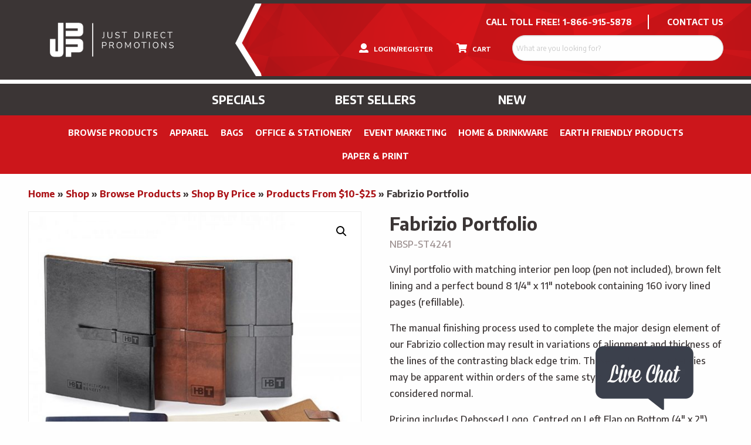

--- FILE ---
content_type: text/html; charset=UTF-8
request_url: https://justdirectpromotions.ca/product/fabrizio-portfolio/
body_size: 36845
content:
<!doctype html>

  <html class="no-js"  lang="en-CA">

	<head> <script type="text/javascript">
/* <![CDATA[ */
var gform;gform||(document.addEventListener("gform_main_scripts_loaded",function(){gform.scriptsLoaded=!0}),document.addEventListener("gform/theme/scripts_loaded",function(){gform.themeScriptsLoaded=!0}),window.addEventListener("DOMContentLoaded",function(){gform.domLoaded=!0}),gform={domLoaded:!1,scriptsLoaded:!1,themeScriptsLoaded:!1,isFormEditor:()=>"function"==typeof InitializeEditor,callIfLoaded:function(o){return!(!gform.domLoaded||!gform.scriptsLoaded||!gform.themeScriptsLoaded&&!gform.isFormEditor()||(gform.isFormEditor()&&console.warn("The use of gform.initializeOnLoaded() is deprecated in the form editor context and will be removed in Gravity Forms 3.1."),o(),0))},initializeOnLoaded:function(o){gform.callIfLoaded(o)||(document.addEventListener("gform_main_scripts_loaded",()=>{gform.scriptsLoaded=!0,gform.callIfLoaded(o)}),document.addEventListener("gform/theme/scripts_loaded",()=>{gform.themeScriptsLoaded=!0,gform.callIfLoaded(o)}),window.addEventListener("DOMContentLoaded",()=>{gform.domLoaded=!0,gform.callIfLoaded(o)}))},hooks:{action:{},filter:{}},addAction:function(o,r,e,t){gform.addHook("action",o,r,e,t)},addFilter:function(o,r,e,t){gform.addHook("filter",o,r,e,t)},doAction:function(o){gform.doHook("action",o,arguments)},applyFilters:function(o){return gform.doHook("filter",o,arguments)},removeAction:function(o,r){gform.removeHook("action",o,r)},removeFilter:function(o,r,e){gform.removeHook("filter",o,r,e)},addHook:function(o,r,e,t,n){null==gform.hooks[o][r]&&(gform.hooks[o][r]=[]);var d=gform.hooks[o][r];null==n&&(n=r+"_"+d.length),gform.hooks[o][r].push({tag:n,callable:e,priority:t=null==t?10:t})},doHook:function(r,o,e){var t;if(e=Array.prototype.slice.call(e,1),null!=gform.hooks[r][o]&&((o=gform.hooks[r][o]).sort(function(o,r){return o.priority-r.priority}),o.forEach(function(o){"function"!=typeof(t=o.callable)&&(t=window[t]),"action"==r?t.apply(null,e):e[0]=t.apply(null,e)})),"filter"==r)return e[0]},removeHook:function(o,r,t,n){var e;null!=gform.hooks[o][r]&&(e=(e=gform.hooks[o][r]).filter(function(o,r,e){return!!(null!=n&&n!=o.tag||null!=t&&t!=o.priority)}),gform.hooks[o][r]=e)}});
/* ]]> */
</script>


		<meta charset="utf-8">

		<meta http-equiv="X-UA-Compatible" content="IE=edge">

		<meta name="viewport" content="width=device-width, initial-scale=1.0">

		<meta class="foundation-mq">

		
		<link rel="pingback" href="https://justdirectpromotions.ca/xmlrpc.php">

		<link href="https://fonts.googleapis.com/css?family=Courgette|Encode+Sans:400,500,700&display=swap" rel="stylesheet">

		<meta name='robots' content='index, follow, max-image-preview:large, max-snippet:-1, max-video-preview:-1' />

	<!-- This site is optimized with the Yoast SEO plugin v26.7 - https://yoast.com/wordpress/plugins/seo/ -->
	<title>Fabrizio Portfolio - Just Direct Promotions</title>
	<link rel="canonical" href="https://justdirectpromotions.ca/product/fabrizio-portfolio/" />
	<meta name="twitter:label1" content="Est. reading time" />
	<meta name="twitter:data1" content="1 minute" />
	<script type="application/ld+json" class="yoast-schema-graph">{"@context":"https://schema.org","@graph":[{"@type":"WebPage","@id":"https://justdirectpromotions.ca/product/fabrizio-portfolio/","url":"https://justdirectpromotions.ca/product/fabrizio-portfolio/","name":"Fabrizio Portfolio - Just Direct Promotions","isPartOf":{"@id":"https://justdirectpromotions.ca/#website"},"primaryImageOfPage":{"@id":"https://justdirectpromotions.ca/product/fabrizio-portfolio/#primaryimage"},"image":{"@id":"https://justdirectpromotions.ca/product/fabrizio-portfolio/#primaryimage"},"thumbnailUrl":"https://justdirectpromotions.ca/wp-content/uploads/2020/02/w_ST4241_v1492660800.jpg","datePublished":"2020-02-03T19:07:25+00:00","dateModified":"2026-01-07T16:28:57+00:00","breadcrumb":{"@id":"https://justdirectpromotions.ca/product/fabrizio-portfolio/#breadcrumb"},"inLanguage":"en-CA","potentialAction":[{"@type":"ReadAction","target":["https://justdirectpromotions.ca/product/fabrizio-portfolio/"]}]},{"@type":"ImageObject","inLanguage":"en-CA","@id":"https://justdirectpromotions.ca/product/fabrizio-portfolio/#primaryimage","url":"https://justdirectpromotions.ca/wp-content/uploads/2020/02/w_ST4241_v1492660800.jpg","contentUrl":"https://justdirectpromotions.ca/wp-content/uploads/2020/02/w_ST4241_v1492660800.jpg","width":1000,"height":1000},{"@type":"BreadcrumbList","@id":"https://justdirectpromotions.ca/product/fabrizio-portfolio/#breadcrumb","itemListElement":[{"@type":"ListItem","position":1,"name":"Home","item":"https://justdirectpromotions.ca/"},{"@type":"ListItem","position":2,"name":"Shop","item":"https://justdirectpromotions.ca/shop/"},{"@type":"ListItem","position":3,"name":"Browse Products","item":"https://justdirectpromotions.ca/product-category/browse-products/"},{"@type":"ListItem","position":4,"name":"Shop By Price","item":"https://justdirectpromotions.ca/product-category/browse-products/shopbyprice/"},{"@type":"ListItem","position":5,"name":"Products From $10-$25","item":"https://justdirectpromotions.ca/product-category/browse-products/shopbyprice/products-from-10-25/"},{"@type":"ListItem","position":6,"name":"Fabrizio Portfolio"}]},{"@type":"WebSite","@id":"https://justdirectpromotions.ca/#website","url":"https://justdirectpromotions.ca/","name":"Just Direct Promotions","description":"","publisher":{"@id":"https://justdirectpromotions.ca/#organization"},"potentialAction":[{"@type":"SearchAction","target":{"@type":"EntryPoint","urlTemplate":"https://justdirectpromotions.ca/?s={search_term_string}"},"query-input":{"@type":"PropertyValueSpecification","valueRequired":true,"valueName":"search_term_string"}}],"inLanguage":"en-CA"},{"@type":"Organization","@id":"https://justdirectpromotions.ca/#organization","name":"Just Direct Promotions","url":"https://justdirectpromotions.ca/","logo":{"@type":"ImageObject","inLanguage":"en-CA","@id":"https://justdirectpromotions.ca/#/schema/logo/image/","url":"https://justdirectpromotions.ca/wp-content/uploads/JDP-logo3-white.png","contentUrl":"https://justdirectpromotions.ca/wp-content/uploads/JDP-logo3-white.png","width":1131,"height":386,"caption":"Just Direct Promotions"},"image":{"@id":"https://justdirectpromotions.ca/#/schema/logo/image/"}}]}</script>
	<!-- / Yoast SEO plugin. -->


<link rel='dns-prefetch' href='//www.googletagmanager.com' />
<link rel='dns-prefetch' href='//fonts.googleapis.com' />
<link rel="alternate" type="application/rss+xml" title="Just Direct Promotions &raquo; Feed" href="https://justdirectpromotions.ca/feed/" />
<link rel="alternate" type="application/rss+xml" title="Just Direct Promotions &raquo; Comments Feed" href="https://justdirectpromotions.ca/comments/feed/" />
<link rel="alternate" title="oEmbed (JSON)" type="application/json+oembed" href="https://justdirectpromotions.ca/wp-json/oembed/1.0/embed?url=https%3A%2F%2Fjustdirectpromotions.ca%2Fproduct%2Ffabrizio-portfolio%2F" />
<link rel="alternate" title="oEmbed (XML)" type="text/xml+oembed" href="https://justdirectpromotions.ca/wp-json/oembed/1.0/embed?url=https%3A%2F%2Fjustdirectpromotions.ca%2Fproduct%2Ffabrizio-portfolio%2F&#038;format=xml" />
<style id='wp-img-auto-sizes-contain-inline-css' type='text/css'>
img:is([sizes=auto i],[sizes^="auto," i]){contain-intrinsic-size:3000px 1500px}
/*# sourceURL=wp-img-auto-sizes-contain-inline-css */
</style>
<style id='wp-emoji-styles-inline-css' type='text/css'>

	img.wp-smiley, img.emoji {
		display: inline !important;
		border: none !important;
		box-shadow: none !important;
		height: 1em !important;
		width: 1em !important;
		margin: 0 0.07em !important;
		vertical-align: -0.1em !important;
		background: none !important;
		padding: 0 !important;
	}
/*# sourceURL=wp-emoji-styles-inline-css */
</style>
<style id='wp-block-library-inline-css' type='text/css'>
:root{--wp-block-synced-color:#7a00df;--wp-block-synced-color--rgb:122,0,223;--wp-bound-block-color:var(--wp-block-synced-color);--wp-editor-canvas-background:#ddd;--wp-admin-theme-color:#007cba;--wp-admin-theme-color--rgb:0,124,186;--wp-admin-theme-color-darker-10:#006ba1;--wp-admin-theme-color-darker-10--rgb:0,107,160.5;--wp-admin-theme-color-darker-20:#005a87;--wp-admin-theme-color-darker-20--rgb:0,90,135;--wp-admin-border-width-focus:2px}@media (min-resolution:192dpi){:root{--wp-admin-border-width-focus:1.5px}}.wp-element-button{cursor:pointer}:root .has-very-light-gray-background-color{background-color:#eee}:root .has-very-dark-gray-background-color{background-color:#313131}:root .has-very-light-gray-color{color:#eee}:root .has-very-dark-gray-color{color:#313131}:root .has-vivid-green-cyan-to-vivid-cyan-blue-gradient-background{background:linear-gradient(135deg,#00d084,#0693e3)}:root .has-purple-crush-gradient-background{background:linear-gradient(135deg,#34e2e4,#4721fb 50%,#ab1dfe)}:root .has-hazy-dawn-gradient-background{background:linear-gradient(135deg,#faaca8,#dad0ec)}:root .has-subdued-olive-gradient-background{background:linear-gradient(135deg,#fafae1,#67a671)}:root .has-atomic-cream-gradient-background{background:linear-gradient(135deg,#fdd79a,#004a59)}:root .has-nightshade-gradient-background{background:linear-gradient(135deg,#330968,#31cdcf)}:root .has-midnight-gradient-background{background:linear-gradient(135deg,#020381,#2874fc)}:root{--wp--preset--font-size--normal:16px;--wp--preset--font-size--huge:42px}.has-regular-font-size{font-size:1em}.has-larger-font-size{font-size:2.625em}.has-normal-font-size{font-size:var(--wp--preset--font-size--normal)}.has-huge-font-size{font-size:var(--wp--preset--font-size--huge)}.has-text-align-center{text-align:center}.has-text-align-left{text-align:left}.has-text-align-right{text-align:right}.has-fit-text{white-space:nowrap!important}#end-resizable-editor-section{display:none}.aligncenter{clear:both}.items-justified-left{justify-content:flex-start}.items-justified-center{justify-content:center}.items-justified-right{justify-content:flex-end}.items-justified-space-between{justify-content:space-between}.screen-reader-text{border:0;clip-path:inset(50%);height:1px;margin:-1px;overflow:hidden;padding:0;position:absolute;width:1px;word-wrap:normal!important}.screen-reader-text:focus{background-color:#ddd;clip-path:none;color:#444;display:block;font-size:1em;height:auto;left:5px;line-height:normal;padding:15px 23px 14px;text-decoration:none;top:5px;width:auto;z-index:100000}html :where(.has-border-color){border-style:solid}html :where([style*=border-top-color]){border-top-style:solid}html :where([style*=border-right-color]){border-right-style:solid}html :where([style*=border-bottom-color]){border-bottom-style:solid}html :where([style*=border-left-color]){border-left-style:solid}html :where([style*=border-width]){border-style:solid}html :where([style*=border-top-width]){border-top-style:solid}html :where([style*=border-right-width]){border-right-style:solid}html :where([style*=border-bottom-width]){border-bottom-style:solid}html :where([style*=border-left-width]){border-left-style:solid}html :where(img[class*=wp-image-]){height:auto;max-width:100%}:where(figure){margin:0 0 1em}html :where(.is-position-sticky){--wp-admin--admin-bar--position-offset:var(--wp-admin--admin-bar--height,0px)}@media screen and (max-width:600px){html :where(.is-position-sticky){--wp-admin--admin-bar--position-offset:0px}}

/*# sourceURL=wp-block-library-inline-css */
</style><link rel='stylesheet' id='wc-blocks-style-css' href='https://justdirectpromotions.ca/wp-content/plugins/woocommerce/assets/client/blocks/wc-blocks.css?ver=wc-10.4.3' type='text/css' media='all' />
<style id='global-styles-inline-css' type='text/css'>
:root{--wp--preset--aspect-ratio--square: 1;--wp--preset--aspect-ratio--4-3: 4/3;--wp--preset--aspect-ratio--3-4: 3/4;--wp--preset--aspect-ratio--3-2: 3/2;--wp--preset--aspect-ratio--2-3: 2/3;--wp--preset--aspect-ratio--16-9: 16/9;--wp--preset--aspect-ratio--9-16: 9/16;--wp--preset--color--black: #000000;--wp--preset--color--cyan-bluish-gray: #abb8c3;--wp--preset--color--white: #ffffff;--wp--preset--color--pale-pink: #f78da7;--wp--preset--color--vivid-red: #cf2e2e;--wp--preset--color--luminous-vivid-orange: #ff6900;--wp--preset--color--luminous-vivid-amber: #fcb900;--wp--preset--color--light-green-cyan: #7bdcb5;--wp--preset--color--vivid-green-cyan: #00d084;--wp--preset--color--pale-cyan-blue: #8ed1fc;--wp--preset--color--vivid-cyan-blue: #0693e3;--wp--preset--color--vivid-purple: #9b51e0;--wp--preset--gradient--vivid-cyan-blue-to-vivid-purple: linear-gradient(135deg,rgb(6,147,227) 0%,rgb(155,81,224) 100%);--wp--preset--gradient--light-green-cyan-to-vivid-green-cyan: linear-gradient(135deg,rgb(122,220,180) 0%,rgb(0,208,130) 100%);--wp--preset--gradient--luminous-vivid-amber-to-luminous-vivid-orange: linear-gradient(135deg,rgb(252,185,0) 0%,rgb(255,105,0) 100%);--wp--preset--gradient--luminous-vivid-orange-to-vivid-red: linear-gradient(135deg,rgb(255,105,0) 0%,rgb(207,46,46) 100%);--wp--preset--gradient--very-light-gray-to-cyan-bluish-gray: linear-gradient(135deg,rgb(238,238,238) 0%,rgb(169,184,195) 100%);--wp--preset--gradient--cool-to-warm-spectrum: linear-gradient(135deg,rgb(74,234,220) 0%,rgb(151,120,209) 20%,rgb(207,42,186) 40%,rgb(238,44,130) 60%,rgb(251,105,98) 80%,rgb(254,248,76) 100%);--wp--preset--gradient--blush-light-purple: linear-gradient(135deg,rgb(255,206,236) 0%,rgb(152,150,240) 100%);--wp--preset--gradient--blush-bordeaux: linear-gradient(135deg,rgb(254,205,165) 0%,rgb(254,45,45) 50%,rgb(107,0,62) 100%);--wp--preset--gradient--luminous-dusk: linear-gradient(135deg,rgb(255,203,112) 0%,rgb(199,81,192) 50%,rgb(65,88,208) 100%);--wp--preset--gradient--pale-ocean: linear-gradient(135deg,rgb(255,245,203) 0%,rgb(182,227,212) 50%,rgb(51,167,181) 100%);--wp--preset--gradient--electric-grass: linear-gradient(135deg,rgb(202,248,128) 0%,rgb(113,206,126) 100%);--wp--preset--gradient--midnight: linear-gradient(135deg,rgb(2,3,129) 0%,rgb(40,116,252) 100%);--wp--preset--font-size--small: 13px;--wp--preset--font-size--medium: 20px;--wp--preset--font-size--large: 36px;--wp--preset--font-size--x-large: 42px;--wp--preset--spacing--20: 0.44rem;--wp--preset--spacing--30: 0.67rem;--wp--preset--spacing--40: 1rem;--wp--preset--spacing--50: 1.5rem;--wp--preset--spacing--60: 2.25rem;--wp--preset--spacing--70: 3.38rem;--wp--preset--spacing--80: 5.06rem;--wp--preset--shadow--natural: 6px 6px 9px rgba(0, 0, 0, 0.2);--wp--preset--shadow--deep: 12px 12px 50px rgba(0, 0, 0, 0.4);--wp--preset--shadow--sharp: 6px 6px 0px rgba(0, 0, 0, 0.2);--wp--preset--shadow--outlined: 6px 6px 0px -3px rgb(255, 255, 255), 6px 6px rgb(0, 0, 0);--wp--preset--shadow--crisp: 6px 6px 0px rgb(0, 0, 0);}:where(.is-layout-flex){gap: 0.5em;}:where(.is-layout-grid){gap: 0.5em;}body .is-layout-flex{display: flex;}.is-layout-flex{flex-wrap: wrap;align-items: center;}.is-layout-flex > :is(*, div){margin: 0;}body .is-layout-grid{display: grid;}.is-layout-grid > :is(*, div){margin: 0;}:where(.wp-block-columns.is-layout-flex){gap: 2em;}:where(.wp-block-columns.is-layout-grid){gap: 2em;}:where(.wp-block-post-template.is-layout-flex){gap: 1.25em;}:where(.wp-block-post-template.is-layout-grid){gap: 1.25em;}.has-black-color{color: var(--wp--preset--color--black) !important;}.has-cyan-bluish-gray-color{color: var(--wp--preset--color--cyan-bluish-gray) !important;}.has-white-color{color: var(--wp--preset--color--white) !important;}.has-pale-pink-color{color: var(--wp--preset--color--pale-pink) !important;}.has-vivid-red-color{color: var(--wp--preset--color--vivid-red) !important;}.has-luminous-vivid-orange-color{color: var(--wp--preset--color--luminous-vivid-orange) !important;}.has-luminous-vivid-amber-color{color: var(--wp--preset--color--luminous-vivid-amber) !important;}.has-light-green-cyan-color{color: var(--wp--preset--color--light-green-cyan) !important;}.has-vivid-green-cyan-color{color: var(--wp--preset--color--vivid-green-cyan) !important;}.has-pale-cyan-blue-color{color: var(--wp--preset--color--pale-cyan-blue) !important;}.has-vivid-cyan-blue-color{color: var(--wp--preset--color--vivid-cyan-blue) !important;}.has-vivid-purple-color{color: var(--wp--preset--color--vivid-purple) !important;}.has-black-background-color{background-color: var(--wp--preset--color--black) !important;}.has-cyan-bluish-gray-background-color{background-color: var(--wp--preset--color--cyan-bluish-gray) !important;}.has-white-background-color{background-color: var(--wp--preset--color--white) !important;}.has-pale-pink-background-color{background-color: var(--wp--preset--color--pale-pink) !important;}.has-vivid-red-background-color{background-color: var(--wp--preset--color--vivid-red) !important;}.has-luminous-vivid-orange-background-color{background-color: var(--wp--preset--color--luminous-vivid-orange) !important;}.has-luminous-vivid-amber-background-color{background-color: var(--wp--preset--color--luminous-vivid-amber) !important;}.has-light-green-cyan-background-color{background-color: var(--wp--preset--color--light-green-cyan) !important;}.has-vivid-green-cyan-background-color{background-color: var(--wp--preset--color--vivid-green-cyan) !important;}.has-pale-cyan-blue-background-color{background-color: var(--wp--preset--color--pale-cyan-blue) !important;}.has-vivid-cyan-blue-background-color{background-color: var(--wp--preset--color--vivid-cyan-blue) !important;}.has-vivid-purple-background-color{background-color: var(--wp--preset--color--vivid-purple) !important;}.has-black-border-color{border-color: var(--wp--preset--color--black) !important;}.has-cyan-bluish-gray-border-color{border-color: var(--wp--preset--color--cyan-bluish-gray) !important;}.has-white-border-color{border-color: var(--wp--preset--color--white) !important;}.has-pale-pink-border-color{border-color: var(--wp--preset--color--pale-pink) !important;}.has-vivid-red-border-color{border-color: var(--wp--preset--color--vivid-red) !important;}.has-luminous-vivid-orange-border-color{border-color: var(--wp--preset--color--luminous-vivid-orange) !important;}.has-luminous-vivid-amber-border-color{border-color: var(--wp--preset--color--luminous-vivid-amber) !important;}.has-light-green-cyan-border-color{border-color: var(--wp--preset--color--light-green-cyan) !important;}.has-vivid-green-cyan-border-color{border-color: var(--wp--preset--color--vivid-green-cyan) !important;}.has-pale-cyan-blue-border-color{border-color: var(--wp--preset--color--pale-cyan-blue) !important;}.has-vivid-cyan-blue-border-color{border-color: var(--wp--preset--color--vivid-cyan-blue) !important;}.has-vivid-purple-border-color{border-color: var(--wp--preset--color--vivid-purple) !important;}.has-vivid-cyan-blue-to-vivid-purple-gradient-background{background: var(--wp--preset--gradient--vivid-cyan-blue-to-vivid-purple) !important;}.has-light-green-cyan-to-vivid-green-cyan-gradient-background{background: var(--wp--preset--gradient--light-green-cyan-to-vivid-green-cyan) !important;}.has-luminous-vivid-amber-to-luminous-vivid-orange-gradient-background{background: var(--wp--preset--gradient--luminous-vivid-amber-to-luminous-vivid-orange) !important;}.has-luminous-vivid-orange-to-vivid-red-gradient-background{background: var(--wp--preset--gradient--luminous-vivid-orange-to-vivid-red) !important;}.has-very-light-gray-to-cyan-bluish-gray-gradient-background{background: var(--wp--preset--gradient--very-light-gray-to-cyan-bluish-gray) !important;}.has-cool-to-warm-spectrum-gradient-background{background: var(--wp--preset--gradient--cool-to-warm-spectrum) !important;}.has-blush-light-purple-gradient-background{background: var(--wp--preset--gradient--blush-light-purple) !important;}.has-blush-bordeaux-gradient-background{background: var(--wp--preset--gradient--blush-bordeaux) !important;}.has-luminous-dusk-gradient-background{background: var(--wp--preset--gradient--luminous-dusk) !important;}.has-pale-ocean-gradient-background{background: var(--wp--preset--gradient--pale-ocean) !important;}.has-electric-grass-gradient-background{background: var(--wp--preset--gradient--electric-grass) !important;}.has-midnight-gradient-background{background: var(--wp--preset--gradient--midnight) !important;}.has-small-font-size{font-size: var(--wp--preset--font-size--small) !important;}.has-medium-font-size{font-size: var(--wp--preset--font-size--medium) !important;}.has-large-font-size{font-size: var(--wp--preset--font-size--large) !important;}.has-x-large-font-size{font-size: var(--wp--preset--font-size--x-large) !important;}
/*# sourceURL=global-styles-inline-css */
</style>

<style id='classic-theme-styles-inline-css' type='text/css'>
/*! This file is auto-generated */
.wp-block-button__link{color:#fff;background-color:#32373c;border-radius:9999px;box-shadow:none;text-decoration:none;padding:calc(.667em + 2px) calc(1.333em + 2px);font-size:1.125em}.wp-block-file__button{background:#32373c;color:#fff;text-decoration:none}
/*# sourceURL=/wp-includes/css/classic-themes.min.css */
</style>
<link rel='stylesheet' id='photoswipe-css' href='https://justdirectpromotions.ca/wp-content/plugins/woocommerce/assets/css/photoswipe/photoswipe.min.css?ver=10.4.3' type='text/css' media='all' />
<link rel='stylesheet' id='photoswipe-default-skin-css' href='https://justdirectpromotions.ca/wp-content/plugins/woocommerce/assets/css/photoswipe/default-skin/default-skin.min.css?ver=10.4.3' type='text/css' media='all' />
<link rel='stylesheet' id='woocommerce-layout-css' href='https://justdirectpromotions.ca/wp-content/plugins/woocommerce/assets/css/woocommerce-layout.css?ver=10.4.3' type='text/css' media='all' />
<link rel='stylesheet' id='woocommerce-smallscreen-css' href='https://justdirectpromotions.ca/wp-content/plugins/woocommerce/assets/css/woocommerce-smallscreen.css?ver=10.4.3' type='text/css' media='only screen and (max-width: 768px)' />
<link rel='stylesheet' id='woocommerce-general-css' href='https://justdirectpromotions.ca/wp-content/plugins/woocommerce/assets/css/woocommerce.css?ver=10.4.3' type='text/css' media='all' />
<style id='woocommerce-inline-inline-css' type='text/css'>
.woocommerce form .form-row .required { visibility: visible; }
/*# sourceURL=woocommerce-inline-inline-css */
</style>
<link rel='stylesheet' id='aws-style-css' href='https://justdirectpromotions.ca/wp-content/plugins/advanced-woo-search/assets/css/common.min.css?ver=3.51' type='text/css' media='all' />
<link rel='stylesheet' id='dashicons-css' href='https://justdirectpromotions.ca/wp-includes/css/dashicons.min.css?ver=6.9' type='text/css' media='all' />
<link rel='stylesheet' id='woocommerce-addons-css-css' href='https://justdirectpromotions.ca/wp-content/plugins/woocommerce-product-addons/assets/css/frontend/frontend.css?ver=8.1.2' type='text/css' media='all' />
<link rel='stylesheet' id='megamenu-css' href='https://justdirectpromotions.ca/wp-content/uploads/maxmegamenu/style.css?ver=0c9a89' type='text/css' media='all' />
<link rel='stylesheet' id='megamenu-genericons-css' href='https://justdirectpromotions.ca/wp-content/plugins/megamenu-pro/icons/genericons/genericons/genericons.css?ver=2.2.3' type='text/css' media='all' />
<link rel='stylesheet' id='megamenu-fontawesome-css' href='https://justdirectpromotions.ca/wp-content/plugins/megamenu-pro/icons/fontawesome/css/font-awesome.min.css?ver=2.2.3' type='text/css' media='all' />
<link rel='stylesheet' id='megamenu-fontawesome5-css' href='https://justdirectpromotions.ca/wp-content/plugins/megamenu-pro/icons/fontawesome5/css/all.min.css?ver=2.2.3' type='text/css' media='all' />
<link rel='stylesheet' id='woo-variation-swatches-css' href='https://justdirectpromotions.ca/wp-content/plugins/woo-variation-swatches/assets/css/frontend.min.css?ver=1762888223' type='text/css' media='all' />
<style id='woo-variation-swatches-inline-css' type='text/css'>
:root {
--wvs-tick:url("data:image/svg+xml;utf8,%3Csvg filter='drop-shadow(0px 0px 2px rgb(0 0 0 / .8))' xmlns='http://www.w3.org/2000/svg'  viewBox='0 0 30 30'%3E%3Cpath fill='none' stroke='%23ffffff' stroke-linecap='round' stroke-linejoin='round' stroke-width='4' d='M4 16L11 23 27 7'/%3E%3C/svg%3E");

--wvs-cross:url("data:image/svg+xml;utf8,%3Csvg filter='drop-shadow(0px 0px 5px rgb(255 255 255 / .6))' xmlns='http://www.w3.org/2000/svg' width='72px' height='72px' viewBox='0 0 24 24'%3E%3Cpath fill='none' stroke='%23ff0000' stroke-linecap='round' stroke-width='0.6' d='M5 5L19 19M19 5L5 19'/%3E%3C/svg%3E");
--wvs-single-product-item-width:30px;
--wvs-single-product-item-height:30px;
--wvs-single-product-item-font-size:16px}
/*# sourceURL=woo-variation-swatches-inline-css */
</style>
<link rel='stylesheet' id='site-css-css' href='https://justdirectpromotions.ca/wp-content/themes/justdirect/assets/styles/style.css' type='text/css' media='all' />
<link rel='stylesheet' id='flickity-css-css' href='https://justdirectpromotions.ca/wp-content/themes/justdirect/assets/styles/scss/flickity.css?ver=1623083516' type='text/css' media='all' />
<link rel='stylesheet' id='animate-css-css' href='https://justdirectpromotions.ca/wp-content/themes/justdirect/assets/styles/scss/animate.css?ver=1623083516' type='text/css' media='all' />
<link rel='stylesheet' id='fancybox-css-css' href='https://justdirectpromotions.ca/wp-content/themes/justdirect/assets/styles/scss/jquery.fancybox.css?ver=1623083516' type='text/css' media='all' />
<link rel='stylesheet' id='google-fonts-css' href='https://fonts.googleapis.com/css?family=Ubuntu%3A300%2C400%2C500%2C700&#038;ver=6.9' type='text/css' media='all' />
<script type="text/template" id="tmpl-variation-template">
	<div class="woocommerce-variation-description">{{{ data.variation.variation_description }}}</div>
	<div class="woocommerce-variation-price">{{{ data.variation.price_html }}}</div>
	<div class="woocommerce-variation-availability">{{{ data.variation.availability_html }}}</div>
</script>
<script type="text/template" id="tmpl-unavailable-variation-template">
	<p role="alert">Sorry, this product is unavailable. Please choose a different combination.</p>
</script>
<script type="text/javascript" id="woocommerce-google-analytics-integration-gtag-js-after">
/* <![CDATA[ */
/* Google Analytics for WooCommerce (gtag.js) */
					window.dataLayer = window.dataLayer || [];
					function gtag(){dataLayer.push(arguments);}
					// Set up default consent state.
					for ( const mode of [{"analytics_storage":"denied","ad_storage":"denied","ad_user_data":"denied","ad_personalization":"denied","region":["AT","BE","BG","HR","CY","CZ","DK","EE","FI","FR","DE","GR","HU","IS","IE","IT","LV","LI","LT","LU","MT","NL","NO","PL","PT","RO","SK","SI","ES","SE","GB","CH"]}] || [] ) {
						gtag( "consent", "default", { "wait_for_update": 500, ...mode } );
					}
					gtag("js", new Date());
					gtag("set", "developer_id.dOGY3NW", true);
					gtag("config", "UA-1612961-10", {"track_404":true,"allow_google_signals":false,"logged_in":false,"linker":{"domains":[],"allow_incoming":false},"custom_map":{"dimension1":"logged_in"}});
//# sourceURL=woocommerce-google-analytics-integration-gtag-js-after
/* ]]> */
</script>
<script type="text/javascript" src="https://justdirectpromotions.ca/wp-includes/js/jquery/jquery.min.js?ver=3.7.1" id="jquery-core-js"></script>
<script type="text/javascript" src="https://justdirectpromotions.ca/wp-includes/js/jquery/jquery-migrate.min.js?ver=3.4.1" id="jquery-migrate-js"></script>
<script type="text/javascript" src="https://justdirectpromotions.ca/wp-includes/js/underscore.min.js?ver=1.13.7" id="underscore-js"></script>
<script type="text/javascript" id="wp-util-js-extra">
/* <![CDATA[ */
var _wpUtilSettings = {"ajax":{"url":"/wp-admin/admin-ajax.php"}};
//# sourceURL=wp-util-js-extra
/* ]]> */
</script>
<script type="text/javascript" src="https://justdirectpromotions.ca/wp-includes/js/wp-util.min.js?ver=6.9" id="wp-util-js"></script>
<script type="text/javascript" src="https://justdirectpromotions.ca/wp-content/plugins/woocommerce/assets/js/jquery-blockui/jquery.blockUI.min.js?ver=2.7.0-wc.10.4.3" id="wc-jquery-blockui-js" data-wp-strategy="defer"></script>
<script type="text/javascript" src="https://justdirectpromotions.ca/wp-content/plugins/conditional-logic-for-woocommerce-product-add-ons-premium/assets/frontend/frontend.min.js?ver=2.2.2" id="cfpa-frontend.js-js"></script>
<script type="text/javascript" src="https://justdirectpromotions.ca/wp-content/plugins/woocommerce/assets/js/zoom/jquery.zoom.min.js?ver=1.7.21-wc.10.4.3" id="wc-zoom-js" defer="defer" data-wp-strategy="defer"></script>
<script type="text/javascript" src="https://justdirectpromotions.ca/wp-content/plugins/woocommerce/assets/js/photoswipe/photoswipe.min.js?ver=4.1.1-wc.10.4.3" id="wc-photoswipe-js" defer="defer" data-wp-strategy="defer"></script>
<script type="text/javascript" src="https://justdirectpromotions.ca/wp-content/plugins/woocommerce/assets/js/photoswipe/photoswipe-ui-default.min.js?ver=4.1.1-wc.10.4.3" id="wc-photoswipe-ui-default-js" defer="defer" data-wp-strategy="defer"></script>
<script type="text/javascript" id="wc-single-product-js-extra">
/* <![CDATA[ */
var wc_single_product_params = {"i18n_required_rating_text":"Please select a rating","i18n_rating_options":["1 of 5 stars","2 of 5 stars","3 of 5 stars","4 of 5 stars","5 of 5 stars"],"i18n_product_gallery_trigger_text":"View full-screen image gallery","review_rating_required":"yes","flexslider":{"rtl":false,"animation":"slide","smoothHeight":true,"directionNav":false,"controlNav":"thumbnails","slideshow":false,"animationSpeed":500,"animationLoop":false,"allowOneSlide":false},"zoom_enabled":"1","zoom_options":[],"photoswipe_enabled":"1","photoswipe_options":{"shareEl":false,"closeOnScroll":false,"history":false,"hideAnimationDuration":0,"showAnimationDuration":0},"flexslider_enabled":""};
//# sourceURL=wc-single-product-js-extra
/* ]]> */
</script>
<script type="text/javascript" src="https://justdirectpromotions.ca/wp-content/plugins/woocommerce/assets/js/frontend/single-product.min.js?ver=10.4.3" id="wc-single-product-js" defer="defer" data-wp-strategy="defer"></script>
<script type="text/javascript" src="https://justdirectpromotions.ca/wp-content/plugins/woocommerce/assets/js/js-cookie/js.cookie.min.js?ver=2.1.4-wc.10.4.3" id="wc-js-cookie-js" defer="defer" data-wp-strategy="defer"></script>
<script type="text/javascript" id="woocommerce-js-extra">
/* <![CDATA[ */
var woocommerce_params = {"ajax_url":"/wp-admin/admin-ajax.php","wc_ajax_url":"/?wc-ajax=%%endpoint%%","i18n_password_show":"Show password","i18n_password_hide":"Hide password"};
//# sourceURL=woocommerce-js-extra
/* ]]> */
</script>
<script type="text/javascript" src="https://justdirectpromotions.ca/wp-content/plugins/woocommerce/assets/js/frontend/woocommerce.min.js?ver=10.4.3" id="woocommerce-js" defer="defer" data-wp-strategy="defer"></script>
<script type="text/javascript" src="https://justdirectpromotions.ca/wp-content/plugins/woocommerce/assets/js/dompurify/purify.min.js?ver=10.4.3" id="wc-dompurify-js" defer="defer" data-wp-strategy="defer"></script>
<script type="text/javascript" src="https://justdirectpromotions.ca/wp-content/plugins/woocommerce-min-max-quantities/assets/js/frontend/validate.min.js?ver=5.2.8" id="wc-mmq-frontend-js" defer="defer" data-wp-strategy="defer"></script>
<script type="text/javascript" id="fa-single-product-price-change-js-js-extra">
/* <![CDATA[ */
var faAjax = {"ajaxurl":"https://justdirectpromotions.ca/wp-admin/admin-ajax.php"};
//# sourceURL=fa-single-product-price-change-js-js-extra
/* ]]> */
</script>
<script type="text/javascript" src="https://justdirectpromotions.ca/wp-content/themes/justdirect/assets/scripts/ajax/fa-single-product-price-change.js?ver=6.9" id="fa-single-product-price-change-js-js"></script>
<script></script><link rel="https://api.w.org/" href="https://justdirectpromotions.ca/wp-json/" /><link rel="alternate" title="JSON" type="application/json" href="https://justdirectpromotions.ca/wp-json/wp/v2/product/8168" /><link rel='shortlink' href='https://justdirectpromotions.ca/?p=8168' />
<meta name="generator" content="Site Kit by Google 1.170.0" />	<noscript><style>.woocommerce-product-gallery{ opacity: 1 !important; }</style></noscript>
	<meta name="generator" content="Powered by WPBakery Page Builder - drag and drop page builder for WordPress."/>
<link rel="icon" href="https://justdirectpromotions.ca/wp-content/uploads/cropped-JDP-logo-32x32.jpg" sizes="32x32" />
<link rel="icon" href="https://justdirectpromotions.ca/wp-content/uploads/cropped-JDP-logo-192x192.jpg" sizes="192x192" />
<link rel="apple-touch-icon" href="https://justdirectpromotions.ca/wp-content/uploads/cropped-JDP-logo-180x180.jpg" />
<meta name="msapplication-TileImage" content="https://justdirectpromotions.ca/wp-content/uploads/cropped-JDP-logo-270x270.jpg" />
<noscript><style> .wpb_animate_when_almost_visible { opacity: 1; }</style></noscript><style type="text/css">/** Mega Menu CSS: fs **/</style>





		<!-- Google Tag Manager -->
		<script>(function(w,d,s,l,i){w[l]=w[l]||[];w[l].push({'gtm.start':
		new Date().getTime(),event:'gtm.js'});var f=d.getElementsByTagName(s)[0],
		j=d.createElement(s),dl=l!='dataLayer'?'&l='+l:'';j.async=true;j.src=
		'https://www.googletagmanager.com/gtm.js?id='+i+dl;f.parentNode.insertBefore(j,f);
		})(window,document,'script','dataLayer','GTM-W5B4R8D');</script>
		<!-- End Google Tag Manager -->

	<link rel='stylesheet' id='gforms_reset_css-css' href='https://justdirectpromotions.ca/wp-content/plugins/gravityforms/legacy/css/formreset.min.css?ver=2.9.25' type='text/css' media='all' />
<link rel='stylesheet' id='gforms_formsmain_css-css' href='https://justdirectpromotions.ca/wp-content/plugins/gravityforms/legacy/css/formsmain.min.css?ver=2.9.25' type='text/css' media='all' />
<link rel='stylesheet' id='gforms_ready_class_css-css' href='https://justdirectpromotions.ca/wp-content/plugins/gravityforms/legacy/css/readyclass.min.css?ver=2.9.25' type='text/css' media='all' />
<link rel='stylesheet' id='gforms_browsers_css-css' href='https://justdirectpromotions.ca/wp-content/plugins/gravityforms/legacy/css/browsers.min.css?ver=2.9.25' type='text/css' media='all' />
</head>

	<body class="wp-singular product-template-default single single-product postid-8168 wp-theme-justdirect theme-justdirect woocommerce woocommerce-page woocommerce-no-js mega-menu-main-nav woo-variation-swatches wvs-behavior-blur wvs-theme-justdirect wvs-show-label wvs-tooltip wpb-js-composer js-comp-ver-8.0.1 vc_responsive">
		
<!-- Google tag (gtag.js) DONE MARCH 6 2023-->
<script async src="https://www.googletagmanager.com/gtag/js?id=G-7CSL5CG0TX"></script>
<script>
  window.dataLayer = window.dataLayer || [];
  function gtag(){dataLayer.push(arguments);}
  gtag('js', new Date());
  gtag('config', 'G-7CSL5CG0TX');
</script>
		
		
		
		<!-- Google Tag Manager (noscript) ORIG BEFORE MARCH 6 2023-->
<!-- 		<noscript><iframe src="https://www.googletagmanager.com/ns.html?id=GTM-W5B4R8D"
		height="0" width="0" style="display:none;visibility:hidden"></iframe></noscript> -->
		<!-- End Google Tag Manager (noscript) -->

		<div class="off-canvas-wrapper">

			
<div class="off-canvas position-right" id="off-canvas" data-off-canvas>

	 	<div class="grid-x grid-padding-x">
		<div id="logo" class="cell small-12">
			<a href="https://justdirectpromotions.ca">
				<img src="https://justdirectpromotions.ca/wp-content/uploads/JDP-logo-white.png" alt="Just Direct Promotions Logo" />
			</a>
		</div>
	</div>
		

	<div id="mega-menu-wrap-main-nav" class="mega-menu-wrap"><div class="mega-menu-toggle"><div class="mega-toggle-blocks-left"></div><div class="mega-toggle-blocks-center"></div><div class="mega-toggle-blocks-right"><div class='mega-toggle-block mega-menu-toggle-block mega-toggle-block-1' id='mega-toggle-block-1' tabindex='0'><button class='mega-toggle-standard mega-toggle-label' aria-expanded='false'><span class='mega-toggle-label-closed'>MENU</span><span class='mega-toggle-label-open'>MENU</span></button></div></div></div><ul id="mega-menu-main-nav" class="mega-menu max-mega-menu mega-menu-horizontal mega-no-js" data-event="hover_intent" data-effect="fade_up" data-effect-speed="200" data-effect-mobile="disabled" data-effect-speed-mobile="0" data-mobile-force-width="false" data-second-click="go" data-document-click="collapse" data-vertical-behaviour="standard" data-breakpoint="1200" data-unbind="true" data-mobile-state="collapse_all" data-mobile-direction="vertical" data-hover-intent-timeout="300" data-hover-intent-interval="100"><li class="mega-menu-item mega-menu-item-type-taxonomy mega-menu-item-object-product_cat mega-current-product-ancestor mega-menu-item-has-children mega-align-bottom-left mega-menu-flyout mega-hide-arrow mega-menu-item-24551" id="mega-menu-item-24551"><a class="mega-menu-link" href="https://justdirectpromotions.ca/product-category/browse-products/" aria-expanded="false" tabindex="0">Browse Products<span class="mega-indicator" aria-hidden="true"></span></a>
<ul class="mega-sub-menu">
<li class="mega-menu-item mega-menu-item-type-taxonomy mega-menu-item-object-product_cat mega-current-product-ancestor mega-current-menu-parent mega-current-product-parent mega-menu-item-24552" id="mega-menu-item-24552"><a class="mega-menu-link" href="https://justdirectpromotions.ca/product-category/browse-products/allproducts/">All Products</a></li><li class="mega-menu-item mega-menu-item-type-taxonomy mega-menu-item-object-product_cat mega-current-product-ancestor mega-menu-item-has-children mega-hide-arrow mega-menu-item-24553" id="mega-menu-item-24553"><a class="mega-menu-link" href="https://justdirectpromotions.ca/product-category/browse-products/shopbyprice/" aria-expanded="false">Shop By Price<span class="mega-indicator" aria-hidden="true"></span></a>
	<ul class="mega-sub-menu">
<li class="mega-menu-item mega-menu-item-type-taxonomy mega-menu-item-object-product_cat mega-menu-item-24554" id="mega-menu-item-24554"><a class="mega-menu-link" href="https://justdirectpromotions.ca/product-category/browse-products/shopbyprice/products-under-2/">Products Under $2</a></li><li class="mega-menu-item mega-menu-item-type-taxonomy mega-menu-item-object-product_cat mega-menu-item-24555" id="mega-menu-item-24555"><a class="mega-menu-link" href="https://justdirectpromotions.ca/product-category/browse-products/shopbyprice/products-from-2-5/">Products From $2-$5</a></li><li class="mega-menu-item mega-menu-item-type-taxonomy mega-menu-item-object-product_cat mega-menu-item-24556" id="mega-menu-item-24556"><a class="mega-menu-link" href="https://justdirectpromotions.ca/product-category/browse-products/shopbyprice/products-from-5-10/">Products From $5-$10</a></li><li class="mega-menu-item mega-menu-item-type-taxonomy mega-menu-item-object-product_cat mega-current-product-ancestor mega-current-menu-parent mega-current-product-parent mega-menu-item-24557" id="mega-menu-item-24557"><a class="mega-menu-link" href="https://justdirectpromotions.ca/product-category/browse-products/shopbyprice/products-from-10-25/">Products From $10-$25</a></li><li class="mega-menu-item mega-menu-item-type-taxonomy mega-menu-item-object-product_cat mega-menu-item-24558" id="mega-menu-item-24558"><a class="mega-menu-link" href="https://justdirectpromotions.ca/product-category/browse-products/shopbyprice/products-from-25-50/">Products From $25-$50</a></li><li class="mega-menu-item mega-menu-item-type-taxonomy mega-menu-item-object-product_cat mega-menu-item-24559" id="mega-menu-item-24559"><a class="mega-menu-link" href="https://justdirectpromotions.ca/product-category/browse-products/shopbyprice/products-from-50-100/">Products From $50-$100</a></li><li class="mega-menu-item mega-menu-item-type-taxonomy mega-menu-item-object-product_cat mega-menu-item-24560" id="mega-menu-item-24560"><a class="mega-menu-link" href="https://justdirectpromotions.ca/product-category/browse-products/shopbyprice/products-over-100/">Products Over $100</a></li>	</ul>
</li><li class="mega-menu-item mega-menu-item-type-custom mega-menu-item-object-custom mega-menu-item-has-children mega-hide-arrow mega-disable-link mega-menu-item-24591" id="mega-menu-item-24591"><a class="mega-menu-link" tabindex="0" aria-expanded="false" role="button">eCatalogues<span class="mega-indicator" aria-hidden="true"></span></a>
	<ul class="mega-sub-menu">
<li class="mega-menu-item mega-menu-item-type-custom mega-menu-item-object-custom mega-menu-item-24563" id="mega-menu-item-24563"><a class="mega-menu-link" href="https://justdirectpromotions.ca/apparel-catalogues/">Apparel</a></li><li class="mega-menu-item mega-menu-item-type-custom mega-menu-item-object-custom mega-menu-item-24564" id="mega-menu-item-24564"><a class="mega-menu-link" href="https://justdirectpromotions.ca/gift-idea-catalogues/">Promo Products</a></li>	</ul>
</li><li class="mega-menu-item mega-menu-item-type-taxonomy mega-menu-item-object-product_cat mega-menu-item-has-children mega-hide-arrow mega-menu-item-24784" id="mega-menu-item-24784"><a class="mega-menu-link" href="https://justdirectpromotions.ca/product-category/browse-products/canadian-made/" aria-expanded="false">Canadian Made<span class="mega-indicator" aria-hidden="true"></span></a>
	<ul class="mega-sub-menu">
<li class="mega-menu-item mega-menu-item-type-taxonomy mega-menu-item-object-product_cat mega-menu-item-24789" id="mega-menu-item-24789"><a class="mega-menu-link" href="https://justdirectpromotions.ca/product-category/browse-products/canadian-made/all-canadian-made-products/">All Canadian Made Items</a></li><li class="mega-menu-item mega-menu-item-type-taxonomy mega-menu-item-object-product_cat mega-menu-item-24785" id="mega-menu-item-24785"><a class="mega-menu-link" href="https://justdirectpromotions.ca/product-category/browse-products/canadian-made/apparel-canadian-made/">Canadian Made Apparel</a></li><li class="mega-menu-item mega-menu-item-type-taxonomy mega-menu-item-object-product_cat mega-menu-item-24786" id="mega-menu-item-24786"><a class="mega-menu-link" href="https://justdirectpromotions.ca/product-category/browse-products/canadian-made/earth-friendly/">Canadian Made Eco Items</a></li><li class="mega-menu-item mega-menu-item-type-taxonomy mega-menu-item-object-product_cat mega-menu-item-24787" id="mega-menu-item-24787"><a class="mega-menu-link" href="https://justdirectpromotions.ca/product-category/browse-products/canadian-made/event-ideas/">Canadian Made Event Items</a></li>	</ul>
</li><li class="mega-menu-item mega-menu-item-type-taxonomy mega-menu-item-object-product_cat mega-menu-item-has-children mega-hide-arrow mega-menu-item-24983" id="mega-menu-item-24983"><a class="mega-menu-link" href="https://justdirectpromotions.ca/product-category/browse-products/shop-by-brand/" aria-expanded="false">Shop By Brand<span class="mega-indicator" aria-hidden="true"></span></a>
	<ul class="mega-sub-menu">
<li class="mega-menu-item mega-menu-item-type-custom mega-menu-item-object-custom mega-menu-item-24973" id="mega-menu-item-24973"><a class="mega-menu-link" href="https://justdirectpromotions.ca/product-category/apparel/shop-by-brand/adidas/">Adidas</a></li><li class="mega-menu-item mega-menu-item-type-custom mega-menu-item-object-custom mega-menu-item-24970" id="mega-menu-item-24970"><a class="mega-menu-link" href="https://justdirectpromotions.ca/product-category/home-leisure/drinkware/arctic-zone/">Arctic Zone</a></li><li class="mega-menu-item mega-menu-item-type-custom mega-menu-item-object-custom mega-menu-item-24980" id="mega-menu-item-24980"><a class="mega-menu-link" href="https://justdirectpromotions.ca/product-category/apparel/shop-by-brand/callaway/">Callaway</a></li><li class="mega-menu-item mega-menu-item-type-custom mega-menu-item-object-custom mega-menu-item-24974" id="mega-menu-item-24974"><a class="mega-menu-link" href="https://justdirectpromotions.ca/product-category/apparel/shop-by-brand/champion/">Champion</a></li><li class="mega-menu-item mega-menu-item-type-custom mega-menu-item-object-custom mega-menu-item-24977" id="mega-menu-item-24977"><a class="mega-menu-link" href="https://justdirectpromotions.ca/product-category/apparel/shop-by-brand/nike/">Nike</a></li><li class="mega-menu-item mega-menu-item-type-custom mega-menu-item-object-custom mega-menu-item-24972" id="mega-menu-item-24972"><a class="mega-menu-link" href="https://justdirectpromotions.ca/product-category/bags/ogio-bags/">OGIO Bags</a></li><li class="mega-menu-item mega-menu-item-type-custom mega-menu-item-object-custom mega-menu-item-24976" id="mega-menu-item-24976"><a class="mega-menu-link" href="https://justdirectpromotions.ca/product-category/apparel/shop-by-brand/roots-73/">Roots 73</a></li><li class="mega-menu-item mega-menu-item-type-custom mega-menu-item-object-custom mega-menu-item-24971" id="mega-menu-item-24971"><a class="mega-menu-link" href="https://justdirectpromotions.ca/product-category/home-leisure/drinkware/stanley/">Stanley</a></li><li class="mega-menu-item mega-menu-item-type-custom mega-menu-item-object-custom mega-menu-item-24975" id="mega-menu-item-24975"><a class="mega-menu-link" href="https://justdirectpromotions.ca/product-category/apparel/shop-by-brand/tentree/">tentree</a></li><li class="mega-menu-item mega-menu-item-type-custom mega-menu-item-object-custom mega-menu-item-24978" id="mega-menu-item-24978"><a class="mega-menu-link" href="https://justdirectpromotions.ca/product-category/apparel/shop-by-brand/travismathew/">TravisMathew</a></li><li class="mega-menu-item mega-menu-item-type-custom mega-menu-item-object-custom mega-menu-item-24979" id="mega-menu-item-24979"><a class="mega-menu-link" href="https://justdirectpromotions.ca/product-category/apparel/shop-by-brand/under-armour-apparel/">Under Armour</a></li>	</ul>
</li></ul>
</li><li class="mega-menu-item mega-menu-item-type-taxonomy mega-menu-item-object-product_cat mega-menu-item-has-children mega-menu-megamenu mega-menu-grid mega-align-bottom-left mega-menu-grid mega-hide-arrow mega-menu-item-11614" id="mega-menu-item-11614"><a class="mega-menu-link" href="https://justdirectpromotions.ca/product-category/apparel/" aria-expanded="false" tabindex="0">Apparel<span class="mega-indicator" aria-hidden="true"></span></a>
<ul class="mega-sub-menu" role='presentation'>
<li class="mega-menu-row" id="mega-menu-11614-0">
	<ul class="mega-sub-menu" style='--columns:12' role='presentation'>
<li class="mega-menu-column mega-menu-columns-3-of-12" style="--columns:12; --span:3" id="mega-menu-11614-0-0">
		<ul class="mega-sub-menu">
<li class="mega-menu-item mega-menu-item-type-taxonomy mega-menu-item-object-product_cat mega-menu-item-has-children mega-menu-item-12916" id="mega-menu-item-12916"><a class="mega-menu-link" href="https://justdirectpromotions.ca/product-category/apparel/t-shirts/">T-Shirts<span class="mega-indicator" aria-hidden="true"></span></a>
			<ul class="mega-sub-menu">
<li class="mega-menu-item mega-menu-item-type-custom mega-menu-item-object-custom mega-menu-item-14364" id="mega-menu-item-14364"><a class="mega-menu-link" href="https://justdirectpromotions.ca/product-category/apparel/t-shirts/short-sleeve-t-shirts/">Classic Short Sleeves</a></li><li class="mega-menu-item mega-menu-item-type-custom mega-menu-item-object-custom mega-menu-item-14357" id="mega-menu-item-14357"><a class="mega-menu-link" href="https://justdirectpromotions.ca/product-category/apparel/t-shirts/canadian-made-t-shirts/">Canadian Made T-Shirts</a></li><li class="mega-menu-item mega-menu-item-type-custom mega-menu-item-object-custom mega-menu-item-14368" id="mega-menu-item-14368"><a class="mega-menu-link" href="https://justdirectpromotions.ca/product-category/apparel/t-shirts/long-sleeve-t-shirts/">Long Sleeve T-Shirts</a></li><li class="mega-menu-item mega-menu-item-type-custom mega-menu-item-object-custom mega-menu-item-14366" id="mega-menu-item-14366"><a class="mega-menu-link" href="https://justdirectpromotions.ca/product-category/apparel/t-shirts/performance-t-shirts/">Performance T-Shirts</a></li><li class="mega-menu-item mega-menu-item-type-custom mega-menu-item-object-custom mega-menu-item-14367" id="mega-menu-item-14367"><a class="mega-menu-link" href="https://justdirectpromotions.ca/product-category/apparel/t-shirts/ladies-t-shirts/">Ladies T-Shirts</a></li><li class="mega-menu-item mega-menu-item-type-custom mega-menu-item-object-custom mega-menu-item-14369" id="mega-menu-item-14369"><a class="mega-menu-link" href="https://justdirectpromotions.ca/product-category/apparel/t-shirts/youth-shirts/">Youth T-Shirts</a></li>			</ul>
</li><li class="mega-menu-item mega-menu-item-type-taxonomy mega-menu-item-object-product_cat mega-menu-item-13108" id="mega-menu-item-13108"><a class="mega-menu-link" href="https://justdirectpromotions.ca/product-category/apparel/jackets/">Outerwear</a></li><li class="mega-menu-item mega-menu-item-type-taxonomy mega-menu-item-object-product_cat mega-menu-item-14965" id="mega-menu-item-14965"><a class="mega-menu-link" href="https://justdirectpromotions.ca/product-category/apparel/safety-gear-apparel/">Safety Gear</a></li>		</ul>
</li><li class="mega-menu-column mega-menu-columns-3-of-12" style="--columns:12; --span:3" id="mega-menu-11614-0-1">
		<ul class="mega-sub-menu">
<li class="mega-menu-item mega-menu-item-type-taxonomy mega-menu-item-object-product_cat mega-menu-item-has-children mega-menu-item-12917" id="mega-menu-item-12917"><a class="mega-menu-link" href="https://justdirectpromotions.ca/product-category/apparel/hoodies-sweatshirts/">Hoodies & Sweatshirts<span class="mega-indicator" aria-hidden="true"></span></a>
			<ul class="mega-sub-menu">
<li class="mega-menu-item mega-menu-item-type-custom mega-menu-item-object-custom mega-menu-item-14376" id="mega-menu-item-14376"><a class="mega-menu-link" href="https://justdirectpromotions.ca/product-category/apparel/hoodies-sweatshirts/full-zip-hoodies/">Full Zips</a></li><li class="mega-menu-item mega-menu-item-type-custom mega-menu-item-object-custom mega-menu-item-14377" id="mega-menu-item-14377"><a class="mega-menu-link" href="https://justdirectpromotions.ca/product-category/apparel/hoodies-sweatshirts/pullover_hoodies/">Pullover Hoodies</a></li><li class="mega-menu-item mega-menu-item-type-custom mega-menu-item-object-custom mega-menu-item-14378" id="mega-menu-item-14378"><a class="mega-menu-link" href="https://justdirectpromotions.ca/product-category/apparel/hoodies-sweatshirts/quarter-zips/">1/4 and 1/2 Zips</a></li><li class="mega-menu-item mega-menu-item-type-custom mega-menu-item-object-custom mega-menu-item-14379" id="mega-menu-item-14379"><a class="mega-menu-link" href="https://justdirectpromotions.ca/product-category/apparel/hoodies-sweatshirts/sweatshirts/">Crewneck Sweaters</a></li>			</ul>
</li><li class="mega-menu-item mega-menu-item-type-taxonomy mega-menu-item-object-product_cat mega-menu-item-has-children mega-menu-item-12919" id="mega-menu-item-12919"><a class="mega-menu-link" href="https://justdirectpromotions.ca/product-category/apparel/headwear/">Headwear<span class="mega-indicator" aria-hidden="true"></span></a>
			<ul class="mega-sub-menu">
<li class="mega-menu-item mega-menu-item-type-taxonomy mega-menu-item-object-product_cat mega-menu-item-14306" id="mega-menu-item-14306"><a class="mega-menu-link" href="https://justdirectpromotions.ca/product-category/apparel/headwear/toques/">Toques</a></li><li class="mega-menu-item mega-menu-item-type-taxonomy mega-menu-item-object-product_cat mega-menu-item-14307" id="mega-menu-item-14307"><a class="mega-menu-link" href="https://justdirectpromotions.ca/product-category/apparel/headwear/caps/">Caps</a></li><li class="mega-menu-item mega-menu-item-type-taxonomy mega-menu-item-object-product_cat mega-menu-item-14964" id="mega-menu-item-14964"><a class="mega-menu-link" href="https://justdirectpromotions.ca/product-category/apparel/headwear/bucket-hats/">Bucket Hats</a></li><li class="mega-menu-item mega-menu-item-type-taxonomy mega-menu-item-object-product_cat mega-menu-item-14963" id="mega-menu-item-14963"><a class="mega-menu-link" href="https://justdirectpromotions.ca/product-category/apparel/headwear/bandanas/">Bandanas</a></li>			</ul>
</li>		</ul>
</li><li class="mega-menu-column mega-menu-columns-3-of-12" style="--columns:12; --span:3" id="mega-menu-11614-0-2">
		<ul class="mega-sub-menu">
<li class="mega-menu-item mega-menu-item-type-taxonomy mega-menu-item-object-product_cat mega-menu-item-12918" id="mega-menu-item-12918"><a class="mega-menu-link" href="https://justdirectpromotions.ca/product-category/apparel/golf-shirts-polos/">Golf Shirts &amp; Polos</a></li><li class="mega-menu-item mega-menu-item-type-taxonomy mega-menu-item-object-product_cat mega-menu-item-26088" id="mega-menu-item-26088"><a class="mega-menu-link" href="https://justdirectpromotions.ca/product-category/apparel/business-attire/">Business Attire</a></li><li class="mega-menu-item mega-menu-item-type-taxonomy mega-menu-item-object-product_cat mega-menu-item-has-children mega-menu-item-13627" id="mega-menu-item-13627"><a class="mega-menu-link" href="https://justdirectpromotions.ca/product-category/apparel/womens-apparel/">Women's Apparel<span class="mega-indicator" aria-hidden="true"></span></a>
			<ul class="mega-sub-menu">
<li class="mega-menu-item mega-menu-item-type-custom mega-menu-item-object-custom mega-menu-item-14371" id="mega-menu-item-14371"><a class="mega-menu-link" href="https://justdirectpromotions.ca/product-category/apparel/womens-apparel/womens-t-shirts/">Womens T-Shirts</a></li><li class="mega-menu-item mega-menu-item-type-custom mega-menu-item-object-custom mega-menu-item-14372" id="mega-menu-item-14372"><a class="mega-menu-link" href="https://justdirectpromotions.ca/product-category/apparel/womens-apparel/womens-hoodies-fleece/">Womens Hoodies & Fleece</a></li><li class="mega-menu-item mega-menu-item-type-custom mega-menu-item-object-custom mega-menu-item-14373" id="mega-menu-item-14373"><a class="mega-menu-link" href="https://justdirectpromotions.ca/product-category/apparel/womens-apparel/womens-golf-shirts/">Womens Golf Shirts & Polos</a></li><li class="mega-menu-item mega-menu-item-type-custom mega-menu-item-object-custom mega-menu-item-14374" id="mega-menu-item-14374"><a class="mega-menu-link" href="https://justdirectpromotions.ca/product-category/apparel/womens-apparel/womens-jackets/">Womens Jackets</a></li><li class="mega-menu-item mega-menu-item-type-custom mega-menu-item-object-custom mega-menu-item-14375" id="mega-menu-item-14375"><a class="mega-menu-link" href="https://justdirectpromotions.ca/product-category/apparel/womens-apparel/womens-activewear/">Womens Activewear</a></li>			</ul>
</li><li class="mega-menu-item mega-menu-item-type-taxonomy mega-menu-item-object-product_cat mega-menu-item-14958" id="mega-menu-item-14958"><a class="mega-menu-link" href="https://justdirectpromotions.ca/product-category/apparel/accessories-footwear/">Accessories &amp; Footwear</a></li>		</ul>
</li><li class="mega-menu-column mega-menu-columns-3-of-12" style="--columns:12; --span:3" id="mega-menu-11614-0-3">
		<ul class="mega-sub-menu">
<li class="mega-menu-item mega-menu-item-type-taxonomy mega-menu-item-object-product_cat mega-menu-item-13630" id="mega-menu-item-13630"><a class="mega-menu-link" href="https://justdirectpromotions.ca/product-category/browse-products/shop-by-brand/">Shop By Brand</a></li><li class="mega-menu-item mega-menu-item-type-custom mega-menu-item-object-custom mega-menu-item-16845" id="mega-menu-item-16845"><a class="mega-menu-link" href="https://justdirectpromotions.ca/apparel-catalogues/">Browse Apparel Catalogues</a></li><li class="mega-menu-item mega-menu-item-type-taxonomy mega-menu-item-object-product_cat mega-menu-item-13629" id="mega-menu-item-13629"><a class="mega-menu-link" href="https://justdirectpromotions.ca/product-category/apparel/enviro-friendly-apparel/">Earth Friendly Apparel</a></li><li class="mega-menu-item mega-menu-item-type-taxonomy mega-menu-item-object-product_cat mega-menu-item-13626" id="mega-menu-item-13626"><a class="mega-menu-link" href="https://justdirectpromotions.ca/product-category/apparel/canadian-made-apparel/">Canadian Made Apparel</a></li><li class="mega-menu-item mega-menu-item-type-taxonomy mega-menu-item-object-product_cat mega-menu-item-13628" id="mega-menu-item-13628"><a class="mega-menu-link" href="https://justdirectpromotions.ca/product-category/apparel/youth-apparel/">Youth Apparel</a></li>		</ul>
</li>	</ul>
</li></ul>
</li><li class="mega-menu-item mega-menu-item-type-taxonomy mega-menu-item-object-product_cat mega-menu-item-has-children mega-align-bottom-left mega-menu-flyout mega-hide-arrow mega-menu-item-8773" id="mega-menu-item-8773"><a class="mega-menu-link" href="https://justdirectpromotions.ca/product-category/bags/" aria-expanded="false" tabindex="0">Bags<span class="mega-indicator" aria-hidden="true"></span></a>
<ul class="mega-sub-menu">
<li class="mega-menu-item mega-menu-item-type-taxonomy mega-menu-item-object-product_cat mega-menu-item-has-children mega-menu-item-8825" id="mega-menu-item-8825"><a class="mega-menu-link" href="https://justdirectpromotions.ca/product-category/bags/tote-bags/" aria-expanded="false">Tote Bags<span class="mega-indicator" aria-hidden="true"></span></a>
	<ul class="mega-sub-menu">
<li class="mega-menu-item mega-menu-item-type-custom mega-menu-item-object-custom mega-menu-item-14564" id="mega-menu-item-14564"><a class="mega-menu-link" href="https://justdirectpromotions.ca/product-category/bags/tote-bags/cotton-canvas-totes/">Cotton-Canvas Bags</a></li><li class="mega-menu-item mega-menu-item-type-custom mega-menu-item-object-custom mega-menu-item-14565" id="mega-menu-item-14565"><a class="mega-menu-link" href="https://justdirectpromotions.ca/product-category/bags/tote-bags/nonwoven-plastic-tote/">Non-Woven & Plastic Totes</a></li><li class="mega-menu-item mega-menu-item-type-taxonomy mega-menu-item-object-product_cat mega-menu-item-14999" id="mega-menu-item-14999"><a class="mega-menu-link" href="https://justdirectpromotions.ca/product-category/bags/tote-bags/paper-tote-bags/">Paper Tote Bags</a></li><li class="mega-menu-item mega-menu-item-type-custom mega-menu-item-object-custom mega-menu-item-14618" id="mega-menu-item-14618"><a class="mega-menu-link" href="https://justdirectpromotions.ca/product-category/bags/tote-bags/wine-totes/">Wine Totes</a></li>	</ul>
</li><li class="mega-menu-item mega-menu-item-type-taxonomy mega-menu-item-object-product_cat mega-menu-item-8786" id="mega-menu-item-8786"><a class="mega-menu-link" href="https://justdirectpromotions.ca/product-category/bags/backpacks/">Backpacks</a></li><li class="mega-menu-item mega-menu-item-type-taxonomy mega-menu-item-object-product_cat mega-menu-item-8824" id="mega-menu-item-8824"><a class="mega-menu-link" href="https://justdirectpromotions.ca/product-category/bags/sports-bags-duffels/">Sports Bags &amp; Duffels</a></li><li class="mega-menu-item mega-menu-item-type-taxonomy mega-menu-item-object-product_cat mega-menu-item-19541" id="mega-menu-item-19541"><a class="mega-menu-link" href="https://justdirectpromotions.ca/product-category/bags/yard-waste-bags/">Yard Waste Bags</a></li><li class="mega-menu-item mega-menu-item-type-taxonomy mega-menu-item-object-product_cat mega-menu-item-8788" id="mega-menu-item-8788"><a class="mega-menu-link" href="https://justdirectpromotions.ca/product-category/bags/cooler-bags/">Lunch &amp; Cooler Bags</a></li><li class="mega-menu-item mega-menu-item-type-taxonomy mega-menu-item-object-product_cat mega-menu-item-14998" id="mega-menu-item-14998"><a class="mega-menu-link" href="https://justdirectpromotions.ca/product-category/bags/printed-paper-bags/">Paper &amp; Gift Bags</a></li><li class="mega-menu-item mega-menu-item-type-taxonomy mega-menu-item-object-product_cat mega-menu-item-14753" id="mega-menu-item-14753"><a class="mega-menu-link" href="https://justdirectpromotions.ca/product-category/bags/travel-bags-luggage/">Travel Bags &amp; Luggage</a></li></ul>
</li><li class="mega-menu-item mega-menu-item-type-taxonomy mega-menu-item-object-product_cat mega-current-product-ancestor mega-current-menu-parent mega-current-product-parent mega-menu-item-has-children mega-align-bottom-left mega-menu-flyout mega-hide-arrow mega-menu-item-8837" id="mega-menu-item-8837"><a class="mega-menu-link" href="https://justdirectpromotions.ca/product-category/office-stationery/" aria-expanded="false" tabindex="0">Office &amp; Stationery<span class="mega-indicator" aria-hidden="true"></span></a>
<ul class="mega-sub-menu">
<li class="mega-menu-item mega-menu-item-type-custom mega-menu-item-object-custom mega-menu-item-25305" id="mega-menu-item-25305"><a class="mega-menu-link" href="https://justdirectprint.ca/product-category/paper-print/calendars/">CALENDARS</a></li><li class="mega-menu-item mega-menu-item-type-taxonomy mega-menu-item-object-product_cat mega-current-product-ancestor mega-current-menu-parent mega-current-product-parent mega-menu-item-9827" id="mega-menu-item-9827"><a class="mega-menu-link" href="https://justdirectpromotions.ca/product-category/office-stationery/journals-padfolios-binders/">Journals, Padfolios &amp; Binders</a></li><li class="mega-menu-item mega-menu-item-type-custom mega-menu-item-object-custom mega-menu-item-25303" id="mega-menu-item-25303"><a class="mega-menu-link" href="https://justdirectprint.ca/product-category/office-stationery/magnets/">MAGNETS</a></li><li class="mega-menu-item mega-menu-item-type-custom mega-menu-item-object-custom mega-menu-item-25306" id="mega-menu-item-25306"><a class="mega-menu-link" href="https://justdirectprint.ca/product-category/office-stationery/notepads/">NOTEPADS</a></li><li class="mega-menu-item mega-menu-item-type-taxonomy mega-menu-item-object-product_cat mega-menu-item-has-children mega-menu-item-8803" id="mega-menu-item-8803"><a class="mega-menu-link" href="https://justdirectpromotions.ca/product-category/office-stationery/pens-writing-instruments/" aria-expanded="false">Pens &amp; Writing Instruments<span class="mega-indicator" aria-hidden="true"></span></a>
	<ul class="mega-sub-menu">
<li class="mega-menu-item mega-menu-item-type-taxonomy mega-menu-item-object-product_cat mega-menu-item-14883" id="mega-menu-item-14883"><a class="mega-menu-link" href="https://justdirectpromotions.ca/product-category/office-stationery/pens-writing-instruments/enviro-friendly-pens/">Earth Friendly Pens</a></li><li class="mega-menu-item mega-menu-item-type-taxonomy mega-menu-item-object-product_cat mega-menu-item-14884" id="mega-menu-item-14884"><a class="mega-menu-link" href="https://justdirectpromotions.ca/product-category/office-stationery/pens-writing-instruments/plastic-pens/">Plastic Pens</a></li><li class="mega-menu-item mega-menu-item-type-taxonomy mega-menu-item-object-product_cat mega-menu-item-14885" id="mega-menu-item-14885"><a class="mega-menu-link" href="https://justdirectpromotions.ca/product-category/office-stationery/pens-writing-instruments/metal-pens/">Metal Pens</a></li>	</ul>
</li><li class="mega-menu-item mega-menu-item-type-custom mega-menu-item-object-custom mega-menu-item-has-children mega-menu-item-23820" id="mega-menu-item-23820"><a class="mega-menu-link" href="https://justdirectprint.ca/product-category/stickers-packaging/" aria-expanded="false">Stickers & Packaging<span class="mega-indicator" aria-hidden="true"></span></a>
	<ul class="mega-sub-menu">
<li class="mega-menu-item mega-menu-item-type-custom mega-menu-item-object-custom mega-menu-item-23819" id="mega-menu-item-23819"><a class="mega-menu-link" href="https://justdirectprint.ca/product-category/stickers-packaging/stickers/">Stickers & Decals</a></li><li class="mega-menu-item mega-menu-item-type-custom mega-menu-item-object-custom mega-menu-item-23821" id="mega-menu-item-23821"><a class="mega-menu-link" href="https://justdirectprint.ca/product-category/stickers-packaging/boxes/">Boxes</a></li><li class="mega-menu-item mega-menu-item-type-custom mega-menu-item-object-custom mega-menu-item-23822" id="mega-menu-item-23822"><a class="mega-menu-link" href="https://justdirectprint.ca/product-category/stickers-packaging/packing-tape/">Printed Packing Tape</a></li>	</ul>
</li><li class="mega-menu-item mega-menu-item-type-taxonomy mega-menu-item-object-product_cat mega-menu-item-8804" id="mega-menu-item-8804"><a class="mega-menu-link" href="https://justdirectpromotions.ca/product-category/office-stationery/tech-audio/">Tech &amp; Audio</a></li></ul>
</li><li class="mega-menu-item mega-menu-item-type-taxonomy mega-menu-item-object-product_cat mega-menu-item-has-children mega-align-bottom-left mega-menu-flyout mega-hide-arrow mega-menu-item-8353" id="mega-menu-item-8353"><a class="mega-menu-link" href="https://justdirectpromotions.ca/product-category/event-marketing/" aria-expanded="false" tabindex="0">Event Marketing<span class="mega-indicator" aria-hidden="true"></span></a>
<ul class="mega-sub-menu">
<li class="mega-menu-item mega-menu-item-type-custom mega-menu-item-object-custom mega-menu-item-25307" id="mega-menu-item-25307"><a class="mega-menu-link" href="https://justdirectprint.ca/product-category/displays-signs/">DISPLAYS & SIGNS</a></li><li class="mega-menu-item mega-menu-item-type-taxonomy mega-menu-item-object-product_cat mega-menu-item-23573" id="mega-menu-item-23573"><a class="mega-menu-link" href="https://justdirectpromotions.ca/product-category/event-marketing/scratch-cards/">Scratch and Win Cards</a></li><li class="mega-menu-item mega-menu-item-type-taxonomy mega-menu-item-object-product_cat mega-menu-item-14886" id="mega-menu-item-14886"><a class="mega-menu-link" href="https://justdirectpromotions.ca/product-category/pins-buttons-badges/lapel-pins/">Lapel Pins</a></li><li class="mega-menu-item mega-menu-item-type-taxonomy mega-menu-item-object-product_cat mega-menu-item-14899" id="mega-menu-item-14899"><a class="mega-menu-link" href="https://justdirectpromotions.ca/product-category/event-marketing/lanyards-badges/">Lanyards &amp; Badges</a></li><li class="mega-menu-item mega-menu-item-type-taxonomy mega-menu-item-object-product_cat mega-menu-item-19609" id="mega-menu-item-19609"><a class="mega-menu-link" href="https://justdirectpromotions.ca/product-category/event-marketing/tradeshow/">Tradeshow Necessities</a></li><li class="mega-menu-item mega-menu-item-type-taxonomy mega-menu-item-object-product_cat mega-menu-item-14887" id="mega-menu-item-14887"><a class="mega-menu-link" href="https://justdirectpromotions.ca/product-category/pins-buttons-badges/buttons/">Buttons</a></li><li class="mega-menu-item mega-menu-item-type-taxonomy mega-menu-item-object-product_cat mega-menu-item-has-children mega-menu-item-8778" id="mega-menu-item-8778"><a class="mega-menu-link" href="https://justdirectpromotions.ca/product-category/event-marketing/fan-zone-cheering/" aria-expanded="false">Fan Zone &amp; Cheering<span class="mega-indicator" aria-hidden="true"></span></a>
	<ul class="mega-sub-menu">
<li class="mega-menu-item mega-menu-item-type-taxonomy mega-menu-item-object-product_cat mega-menu-item-14891" id="mega-menu-item-14891"><a class="mega-menu-link" href="https://justdirectpromotions.ca/product-category/event-marketing/fan-zone-cheering/noise-makers/">Noise Makers</a></li><li class="mega-menu-item mega-menu-item-type-taxonomy mega-menu-item-object-product_cat mega-menu-item-14973" id="mega-menu-item-14973"><a class="mega-menu-link" href="https://justdirectpromotions.ca/product-category/event-marketing/fan-zone-cheering/crowd-signs-n-banners/">Crowd Signs</a></li><li class="mega-menu-item mega-menu-item-type-taxonomy mega-menu-item-object-product_cat mega-menu-item-14892" id="mega-menu-item-14892"><a class="mega-menu-link" href="https://justdirectpromotions.ca/product-category/event-marketing/fan-zone-cheering/rally-towels/">Rally Towels</a></li><li class="mega-menu-item mega-menu-item-type-taxonomy mega-menu-item-object-product_cat mega-menu-item-14905" id="mega-menu-item-14905"><a class="mega-menu-link" href="https://justdirectpromotions.ca/product-category/event-marketing/fan-zone-cheering/foam-products/">Foam Hands and Wavers</a></li><li class="mega-menu-item mega-menu-item-type-taxonomy mega-menu-item-object-product_cat mega-menu-item-8797" id="mega-menu-item-8797"><a class="mega-menu-link" href="https://justdirectpromotions.ca/product-category/event-marketing/fan-zone-cheering/flags/">Flags</a></li>	</ul>
</li><li class="mega-menu-item mega-menu-item-type-taxonomy mega-menu-item-object-product_cat mega-menu-item-has-children mega-menu-item-8820" id="mega-menu-item-8820"><a class="mega-menu-link" href="https://justdirectpromotions.ca/product-category/event-marketing/seasonal/" aria-expanded="false">Seasonal<span class="mega-indicator" aria-hidden="true"></span></a>
	<ul class="mega-sub-menu">
<li class="mega-menu-item mega-menu-item-type-taxonomy mega-menu-item-object-product_cat mega-menu-item-14889" id="mega-menu-item-14889"><a class="mega-menu-link" href="https://justdirectpromotions.ca/product-category/event-marketing/canada-day-celebrations/">Canada Day Celebrations</a></li>	</ul>
</li></ul>
</li><li class="mega-menu-item mega-menu-item-type-taxonomy mega-menu-item-object-product_cat mega-menu-item-has-children mega-align-bottom-left mega-menu-flyout mega-hide-arrow mega-menu-item-8355" id="mega-menu-item-8355"><a class="mega-menu-link" href="https://justdirectpromotions.ca/product-category/home-leisure/" aria-expanded="false" tabindex="0">Home &amp; Drinkware<span class="mega-indicator" aria-hidden="true"></span></a>
<ul class="mega-sub-menu">
<li class="mega-menu-item mega-menu-item-type-taxonomy mega-menu-item-object-product_cat mega-menu-item-has-children mega-menu-item-8351" id="mega-menu-item-8351"><a class="mega-menu-link" href="https://justdirectpromotions.ca/product-category/home-leisure/drinkware/" aria-expanded="false">Drinkware<span class="mega-indicator" aria-hidden="true"></span></a>
	<ul class="mega-sub-menu">
<li class="mega-menu-item mega-menu-item-type-taxonomy mega-menu-item-object-product_cat mega-menu-item-8826" id="mega-menu-item-8826"><a class="mega-menu-link" href="https://justdirectpromotions.ca/product-category/home-leisure/drinkware/sports-bottles/">Sports Bottles</a></li><li class="mega-menu-item mega-menu-item-type-taxonomy mega-menu-item-object-product_cat mega-menu-item-8828" id="mega-menu-item-8828"><a class="mega-menu-link" href="https://justdirectpromotions.ca/product-category/home-leisure/drinkware/travel-mugs-tumblers/">Travel Mugs &amp; Tumblers</a></li><li class="mega-menu-item mega-menu-item-type-taxonomy mega-menu-item-object-product_cat mega-menu-item-8794" id="mega-menu-item-8794"><a class="mega-menu-link" href="https://justdirectpromotions.ca/product-category/home-leisure/drinkware/mugs/">Mugs</a></li><li class="mega-menu-item mega-menu-item-type-taxonomy mega-menu-item-object-product_cat mega-menu-item-8827" id="mega-menu-item-8827"><a class="mega-menu-link" href="https://justdirectpromotions.ca/product-category/home-leisure/drinkware/reusable-straws/">Reusable Straws</a></li><li class="mega-menu-item mega-menu-item-type-taxonomy mega-menu-item-object-product_cat mega-menu-item-8790" id="mega-menu-item-8790"><a class="mega-menu-link" href="https://justdirectpromotions.ca/product-category/home-leisure/drinkware/can-coolers/">Can Coolers</a></li>	</ul>
</li><li class="mega-menu-item mega-menu-item-type-taxonomy mega-menu-item-object-product_cat mega-menu-item-26022" id="mega-menu-item-26022"><a class="mega-menu-link" href="https://justdirectpromotions.ca/product-category/home-leisure/blankets/">Blankets</a></li><li class="mega-menu-item mega-menu-item-type-taxonomy mega-menu-item-object-product_cat mega-menu-item-has-children mega-menu-item-8814" id="mega-menu-item-8814"><a class="mega-menu-link" href="https://justdirectpromotions.ca/product-category/home-leisure/wellness-personal-care/" aria-expanded="false">Wellness &amp; Personal Care<span class="mega-indicator" aria-hidden="true"></span></a>
	<ul class="mega-sub-menu">
<li class="mega-menu-item mega-menu-item-type-taxonomy mega-menu-item-object-product_cat mega-menu-item-14937" id="mega-menu-item-14937"><a class="mega-menu-link" href="https://justdirectpromotions.ca/product-category/home-leisure/wellness-personal-care/lip-balm/">Lip Balm</a></li><li class="mega-menu-item mega-menu-item-type-taxonomy mega-menu-item-object-product_cat mega-menu-item-14938" id="mega-menu-item-14938"><a class="mega-menu-link" href="https://justdirectpromotions.ca/product-category/home-leisure/wellness-personal-care/nail-care/">Nail Care</a></li><li class="mega-menu-item mega-menu-item-type-taxonomy mega-menu-item-object-product_cat mega-menu-item-14939" id="mega-menu-item-14939"><a class="mega-menu-link" href="https://justdirectpromotions.ca/product-category/home-leisure/wellness-personal-care/stress-balls/">Stress Balls</a></li><li class="mega-menu-item mega-menu-item-type-taxonomy mega-menu-item-object-product_cat mega-menu-item-14940" id="mega-menu-item-14940"><a class="mega-menu-link" href="https://justdirectpromotions.ca/product-category/home-leisure/wellness-personal-care/tissues-wipes/">Tissues and Wipes</a></li><li class="mega-menu-item mega-menu-item-type-taxonomy mega-menu-item-object-product_cat mega-menu-item-14936" id="mega-menu-item-14936"><a class="mega-menu-link" href="https://justdirectpromotions.ca/product-category/home-leisure/wellness-personal-care/soaps-cleansers/">Soaps &amp; Cleansers</a></li>	</ul>
</li><li class="mega-menu-item mega-menu-item-type-taxonomy mega-menu-item-object-product_cat mega-menu-item-8799" id="mega-menu-item-8799"><a class="mega-menu-link" href="https://justdirectpromotions.ca/product-category/home-leisure/fun-games/">Fun &amp; Games</a></li><li class="mega-menu-item mega-menu-item-type-taxonomy mega-menu-item-object-product_cat mega-menu-item-14915" id="mega-menu-item-14915"><a class="mega-menu-link" href="https://justdirectpromotions.ca/product-category/home-leisure/golf-essentials/">Golf Essentials</a></li><li class="mega-menu-item mega-menu-item-type-taxonomy mega-menu-item-object-product_cat mega-menu-item-has-children mega-menu-item-8808" id="mega-menu-item-8808"><a class="mega-menu-link" href="https://justdirectpromotions.ca/product-category/home-leisure/outdoors/" aria-expanded="false">Outdoors<span class="mega-indicator" aria-hidden="true"></span></a>
	<ul class="mega-sub-menu">
<li class="mega-menu-item mega-menu-item-type-taxonomy mega-menu-item-object-product_cat mega-menu-item-8810" id="mega-menu-item-8810"><a class="mega-menu-link" href="https://justdirectpromotions.ca/product-category/home-leisure/outdoors/tick-keys/">Tick Keys</a></li><li class="mega-menu-item mega-menu-item-type-taxonomy mega-menu-item-object-product_cat mega-menu-item-14945" id="mega-menu-item-14945"><a class="mega-menu-link" href="https://justdirectpromotions.ca/product-category/home-leisure/outdoors/towels/">Towels</a></li><li class="mega-menu-item mega-menu-item-type-taxonomy mega-menu-item-object-product_cat mega-menu-item-14942" id="mega-menu-item-14942"><a class="mega-menu-link" href="https://justdirectpromotions.ca/product-category/home-leisure/outdoors/sunglasses/">Sunglasses</a></li><li class="mega-menu-item mega-menu-item-type-taxonomy mega-menu-item-object-product_cat mega-menu-item-14944" id="mega-menu-item-14944"><a class="mega-menu-link" href="https://justdirectpromotions.ca/product-category/home-leisure/outdoors/umbrellas/">Umbrellas</a></li><li class="mega-menu-item mega-menu-item-type-taxonomy mega-menu-item-object-product_cat mega-menu-item-8823" id="mega-menu-item-8823"><a class="mega-menu-link" href="https://justdirectpromotions.ca/product-category/home-leisure/outdoors/whistles/">Whistles</a></li><li class="mega-menu-item mega-menu-item-type-taxonomy mega-menu-item-object-product_cat mega-menu-item-8774" id="mega-menu-item-8774"><a class="mega-menu-link" href="https://justdirectpromotions.ca/product-category/home-leisure/outdoors/chairs/">Muskoka Chairs</a></li>	</ul>
</li><li class="mega-menu-item mega-menu-item-type-taxonomy mega-menu-item-object-product_cat mega-menu-item-8812" id="mega-menu-item-8812"><a class="mega-menu-link" href="https://justdirectpromotions.ca/product-category/home-leisure/travel/">Travel</a></li><li class="mega-menu-item mega-menu-item-type-taxonomy mega-menu-item-object-product_cat mega-menu-item-8801" id="mega-menu-item-8801"><a class="mega-menu-link" href="https://justdirectpromotions.ca/product-category/home-leisure/kitchen-bbq-accessories/">Kitchen &amp; BBQ Accessories</a></li><li class="mega-menu-item mega-menu-item-type-taxonomy mega-menu-item-object-product_cat mega-menu-item-16465" id="mega-menu-item-16465"><a class="mega-menu-link" href="https://justdirectpromotions.ca/product-category/home-leisure/candy-confections/">Candy, Mints &amp; Confections</a></li><li class="mega-menu-item mega-menu-item-type-taxonomy mega-menu-item-object-product_cat mega-menu-item-has-children mega-menu-item-8348" id="mega-menu-item-8348"><a class="mega-menu-link" href="https://justdirectpromotions.ca/product-category/home-leisure/auto-tools/" aria-expanded="false">Auto &amp; Tools<span class="mega-indicator" aria-hidden="true"></span></a>
	<ul class="mega-sub-menu">
<li class="mega-menu-item mega-menu-item-type-taxonomy mega-menu-item-object-product_cat mega-menu-item-14954" id="mega-menu-item-14954"><a class="mega-menu-link" href="https://justdirectpromotions.ca/product-category/home-leisure/auto-tools/keychains-accessories/">Key Chains &amp; Accessories</a></li><li class="mega-menu-item mega-menu-item-type-taxonomy mega-menu-item-object-product_cat mega-menu-item-14946" id="mega-menu-item-14946"><a class="mega-menu-link" href="https://justdirectpromotions.ca/product-category/home-leisure/auto-tools/auto-accessories/">Auto Accessories</a></li><li class="mega-menu-item mega-menu-item-type-taxonomy mega-menu-item-object-product_cat mega-menu-item-14951" id="mega-menu-item-14951"><a class="mega-menu-link" href="https://justdirectpromotions.ca/product-category/home-leisure/auto-tools/tools-flashlights/">Tools &amp; Flashlights</a></li>	</ul>
</li></ul>
</li><li class="mega-menu-item mega-menu-item-type-taxonomy mega-menu-item-object-product_cat mega-menu-item-has-children mega-align-bottom-left mega-menu-flyout mega-hide-arrow mega-menu-item-18966" id="mega-menu-item-18966"><a class="mega-menu-link" href="https://justdirectpromotions.ca/product-category/earth-friendly-products/" aria-expanded="false" tabindex="0">Earth Friendly Products<span class="mega-indicator" aria-hidden="true"></span></a>
<ul class="mega-sub-menu">
<li class="mega-menu-item mega-menu-item-type-taxonomy mega-menu-item-object-product_cat mega-menu-item-18961" id="mega-menu-item-18961"><a class="mega-menu-link" href="https://justdirectpromotions.ca/product-category/earth-friendly-products/earth-friendly-apparel/">Earth Friendly Apparel</a></li><li class="mega-menu-item mega-menu-item-type-taxonomy mega-menu-item-object-product_cat mega-menu-item-18962" id="mega-menu-item-18962"><a class="mega-menu-link" href="https://justdirectpromotions.ca/product-category/earth-friendly-products/earth-friendly-bags/">Earth Friendly Bags</a></li><li class="mega-menu-item mega-menu-item-type-taxonomy mega-menu-item-object-product_cat mega-menu-item-18963" id="mega-menu-item-18963"><a class="mega-menu-link" href="https://justdirectpromotions.ca/product-category/earth-friendly-products/earth-friendly-drinkware/">Earth Friendly Drinkware</a></li><li class="mega-menu-item mega-menu-item-type-taxonomy mega-menu-item-object-product_cat mega-menu-item-18964" id="mega-menu-item-18964"><a class="mega-menu-link" href="https://justdirectpromotions.ca/product-category/earth-friendly-products/earth-friendly-office-stationery/">Earth Friendly Office &amp; Stationery</a></li><li class="mega-menu-item mega-menu-item-type-taxonomy mega-menu-item-object-product_cat mega-menu-item-has-children mega-hide-arrow mega-menu-item-8771" id="mega-menu-item-8771"><a class="mega-menu-link" href="https://justdirectpromotions.ca/product-category/earth-friendly-products/seed-products/" aria-expanded="false">Seed Products<span class="mega-indicator" aria-hidden="true"></span></a>
	<ul class="mega-sub-menu">
<li class="mega-menu-item mega-menu-item-type-taxonomy mega-menu-item-object-product_cat mega-menu-item-25238" id="mega-menu-item-25238"><a class="mega-menu-link" href="https://justdirectpromotions.ca/product-category/earth-friendly-products/seed-products/seedpaper/">Seed Paper</a></li><li class="mega-menu-item mega-menu-item-type-taxonomy mega-menu-item-object-product_cat mega-menu-item-8805" id="mega-menu-item-8805"><a class="mega-menu-link" href="https://justdirectpromotions.ca/product-category/earth-friendly-products/seed-products/seed-packs/">Seed Packs</a></li><li class="mega-menu-item mega-menu-item-type-taxonomy mega-menu-item-object-product_cat mega-menu-item-25239" id="mega-menu-item-25239"><a class="mega-menu-link" href="https://justdirectpromotions.ca/product-category/earth-friendly-products/seed-products/grow-kits/">Grow Kits</a></li>	</ul>
</li><li class="mega-menu-item mega-menu-item-type-custom mega-menu-item-object-custom mega-menu-item-25308" id="mega-menu-item-25308"><a class="mega-menu-link" href="https://justdirectprint.ca/product-category/eco-alternatives/stone-paper/">STONE PAPER</a></li><li class="mega-menu-item mega-menu-item-type-taxonomy mega-menu-item-object-product_cat mega-menu-item-14864" id="mega-menu-item-14864"><a class="mega-menu-link" href="https://justdirectpromotions.ca/product-category/earth-friendly-products/wood-products/">Wood Products</a></li></ul>
</li><li class="mega-menu-item mega-menu-item-type-custom mega-menu-item-object-custom mega-menu-item-has-children mega-align-bottom-left mega-menu-flyout mega-hide-arrow mega-menu-item-23474" id="mega-menu-item-23474"><a class="mega-menu-link" href="https://justdirectprint.ca/" aria-expanded="false" tabindex="0">PAPER & PRINT<span class="mega-indicator" aria-hidden="true"></span></a>
<ul class="mega-sub-menu">
<li class="mega-menu-item mega-menu-item-type-custom mega-menu-item-object-custom mega-menu-item-23489" id="mega-menu-item-23489"><a class="mega-menu-link" href="https://justdirectprint.ca/product-category/paper-print/booklets-catalogues/">BOOKLETS & CATALOGUES</a></li><li class="mega-menu-item mega-menu-item-type-custom mega-menu-item-object-custom mega-menu-item-23492" id="mega-menu-item-23492"><a class="mega-menu-link" href="https://justdirectprint.ca/product-category/paper-print/bookmarks/">BOOKMARKS</a></li><li class="mega-menu-item mega-menu-item-type-custom mega-menu-item-object-custom mega-menu-item-23490" id="mega-menu-item-23490"><a class="mega-menu-link" href="https://justdirectprint.ca/product-category/paper-print/brochures/">BROCHURES & FLYERS</a></li><li class="mega-menu-item mega-menu-item-type-custom mega-menu-item-object-custom mega-menu-item-23495" id="mega-menu-item-23495"><a class="mega-menu-link" href="https://justdirectprint.ca/product-category/paper-print/door-hangers/">DOOR HANGERS</a></li><li class="mega-menu-item mega-menu-item-type-custom mega-menu-item-object-custom mega-menu-item-23499" id="mega-menu-item-23499"><a class="mega-menu-link" href="https://justdirectprint.ca/product-category/office-stationery/envelopes/">ENVELOPES</a></li><li class="mega-menu-item mega-menu-item-type-custom mega-menu-item-object-custom mega-menu-item-23496" id="mega-menu-item-23496"><a class="mega-menu-link" href="https://justdirectprint.ca/product-category/paper-print/greeting-cards/">GREETING CARDS</a></li><li class="mega-menu-item mega-menu-item-type-custom mega-menu-item-object-custom mega-menu-item-23500" id="mega-menu-item-23500"><a class="mega-menu-link" href="https://justdirectprint.ca/product-category/office-stationery/letterheads/">LETTERHEADS</a></li><li class="mega-menu-item mega-menu-item-type-custom mega-menu-item-object-custom mega-menu-item-24103" id="mega-menu-item-24103"><a class="mega-menu-link" href="https://justdirectprint.ca/product-category/office-stationery/notepads/">NOTEPADS</a></li><li class="mega-menu-item mega-menu-item-type-custom mega-menu-item-object-custom mega-menu-item-23497" id="mega-menu-item-23497"><a class="mega-menu-link" href="https://justdirectprint.ca/product-category/paper-print/post-cards/">POST CARDS</a></li><li class="mega-menu-item mega-menu-item-type-custom mega-menu-item-object-custom mega-menu-item-23498" id="mega-menu-item-23498"><a class="mega-menu-link" href="https://justdirectprint.ca/product-category/paper-print/tent-cards/">TENT CARDS</a></li><li class="mega-menu-item mega-menu-item-type-custom mega-menu-item-object-custom mega-menu-item-23501" id="mega-menu-item-23501"><a class="mega-menu-link" href="https://justdirectprint.ca/product-category/eco-alternatives/stone-paper/">STONE PAPER</a></li><li class="mega-menu-item mega-menu-item-type-custom mega-menu-item-object-custom mega-menu-item-24104" id="mega-menu-item-24104"><a class="mega-menu-link" href="https://justdirectprint.ca/product-category/eco-alternatives/seedpaper/">SEED PAPER</a></li><li class="mega-menu-item mega-menu-item-type-custom mega-menu-item-object-custom mega-menu-item-25304" id="mega-menu-item-25304"><a class="mega-menu-link" href="https://justdirectprint.ca/product-category/paper-print/calendars/">CALENDARS</a></li></ul>
</li></ul></div>


	<div class="grid-x grid-padding-x account-login-links">
		<div class="cell small-4">
						<a href="https://justdirectpromotions.ca/cart/" class="cart-icon-link">
				<span  >
					<svg xmlns="http://www.w3.org/2000/svg" viewBox="0 0 483.688 483.688"><path d="M473.6 92.43c-8.7-10.6-21.9-16.5-35.6-16.5H140.7c-8.5 0-16.6 2.4-23.6 6.7l-15.2-53.1c-2.5-8.7-10.4-14.7-19.4-14.7H15.3c-8.4 0-15.3 6.8-15.3 15.3v1.6c0 8.4 6.8 15.3 15.3 15.3h57.8l29.5 104.3 40.6 143.9c-23.1 5.8-40.2 26.7-40.2 51.5 0 28.1 21.9 51.2 49.6 53-2.3 6.6-3.4 13.9-2.8 21.4 2 25.4 22.7 45.9 48.1 47.6 30.3 2.1 55.6-22 55.6-51.8 0-6-1-11.7-2.9-17.1h60.8c-2.5 7.1-3.5 15-2.6 23.1 2.8 24.6 23.1 44 47.9 45.8 30.3 2.1 55.7-21.9 55.7-51.8 0-28.9-24-52-52.8-52H156.5c-9.9 0-18.3-7.7-18.7-17.5-.4-10.4 7.9-18.9 18.2-18.9h242.3c20.6 0 38.6-14.1 43.6-34.1l40.4-162.6c3.5-14 .3-28.3-8.7-39.4zm-113.1 307.3c9.4 0 17.1 7.7 17.1 17.1s-7.7 17.1-17.1 17.1-17.1-7.7-17.1-17.1 7.6-17.1 17.1-17.1zm-158.9 0c9.4 0 17.1 7.7 17.1 17.1s-7.7 17.1-17.1 17.1c-9.4 0-17.1-7.7-17.1-17.1 0-9.4 7.6-17.1 17.1-17.1zm-62.8-248.6l-7.8-27.5c-1.2-4.2.5-7.3 1.7-8.8 1.1-1.5 3.7-4 8-4h32.6l8.9 40.4h-43.4v-.1zm9.8 34.8h41.2l8.2 37.4h-38.9l-10.5-37.4zm37.9 107.6c-4.5 0-8.5-3-9.7-7.4l-7.9-28h36.7l7.8 35.3h-26.9v.1zm87.1 0H249l-7.8-35.3h32.3v35.3h.1zm0-70.2h-40l-8.2-37.4h48.2v37.4zm0-72.2h-55.8l-8.9-40.4h64.7v40.4zm62.4 142.4h-27.5v-35.3h34.9l-7.4 35.3zm14.8-70.2h-42.3v-37.4h50.2l-7.9 37.4zm-42.3-72.2v-40.4h66l-8.5 40.4h-57.5zm99.7 134.8c-1.1 4.5-5.1 7.7-9.8 7.7h-26.8l7.5-35.3h36l-6.9 27.6zm15.5-62.6h-37.3l7.9-37.4H433l-9.3 37.4zm24.8-100.1l-6.9 27.8h-40l8.5-40.4h28.6c4.3 0 6.8 2.4 7.9 3.9 1.2 1.5 3 4.6 1.9 8.7z"/></svg>
				</span>
				CART
			</a>
		</div>
							<div class="cell small-4">
				<a href="https://justdirectpromotions.ca/idea-board/" target="" class="account-icon-link">
					<span  >
						<svg version="1.1" id="Layer_1" xmlns="http://www.w3.org/2000/svg" xmlns:xlink="http://www.w3.org/1999/xlink" x="0px" y="0px"
							 width="256px" height="256px" viewBox="0 0 256 256" enable-background="new 0 0 256 256" xml:space="preserve">
							<g>
								<path d="M224.188,23.557h-17.313V8.006c0-3.543-2.87-6.412-6.413-6.412s-6.412,2.869-6.412,6.412v15.551H61.951V8.006
									c0-3.543-2.87-6.412-6.413-6.412s-6.413,2.869-6.413,6.412v15.551H31.813c-17.679,0-32.063,14.582-32.063,32.263v166.685
									c0.032,17.65,14.37,31.935,32.022,31.902h192.415c17.652,0.055,32.006-14.212,32.063-31.862V55.819
									C256.25,38.139,241.866,23.557,224.188,23.557z M243.425,222.504c-0.024,10.561-8.606,19.102-19.167,19.077H31.813
									c-10.561,0.063-19.173-8.446-19.237-19.007V55.819c0-10.608,8.628-19.438,19.237-19.438h17.313v22.504
									c0,3.541,2.87,6.412,6.413,6.412s6.413-2.871,6.413-6.412V36.382h132.098v22.504c0,3.541,2.869,6.412,6.412,6.412
									s6.413-2.871,6.413-6.412V36.382h17.313c10.608,0,19.237,8.829,19.237,19.438V222.504z"/>
								<path d="M196.916,145.394H59.083c-3.543,0-6.413,2.87-6.413,6.413c0,3.541,2.87,6.412,6.413,6.412h137.833
									c3.543,0,6.413-2.871,6.413-6.412C203.329,148.264,200.459,145.394,196.916,145.394z"/>
								<path d="M196.916,191.563H59.083c-3.543,0-6.413,2.87-6.413,6.413c0,3.541,2.87,6.412,6.413,6.412h137.833
									c3.543,0,6.413-2.871,6.413-6.412C203.329,194.434,200.459,191.563,196.916,191.563z"/>
								<path d="M59.083,112.69h74.66c3.543,0,6.412-2.872,6.412-6.413c0-3.543-2.869-6.412-6.412-6.412h-74.66
									c-3.543,0-6.413,2.869-6.413,6.412C52.671,109.818,55.541,112.69,59.083,112.69z"/>
							</g>
						</svg>
					</span>
					IDEA BOARD				</a>
			</div>
				<div class="cell small-4">
			<a href="https://justdirectpromotions.ca/my-account/" class="account-icon-link">
				<span  >
					<svg version="1.1" id="Layer_1" xmlns="http://www.w3.org/2000/svg" xmlns:xlink="http://www.w3.org/1999/xlink" x="0px" y="0px"
						 width="256px" height="256px" viewBox="0 0 256 256" enable-background="new 0 0 256 256" xml:space="preserve">
					<g>
						<path fill-rule="evenodd" clip-rule="evenodd" d="M256.5,140.84c0,6.88,0,13.76,0,20.64c-0.253,0.793-0.657,1.568-0.738,2.377
							c-1.876,18.824-7.65,36.397-17.428,52.548c-3.933,6.499-8.67,12.51-13.042,18.742c-0.371-0.171-0.742-0.341-1.113-0.51
							c-0.931-9.736-4.802-18.164-11.067-25.521c-10.744-12.617-24.751-20.078-40.084-25.527c-2.655-0.943-4.452-0.512-6.568,1.266
							c-6.774,5.686-14.491,9.748-23.082,11.914c-20.777,5.238-39.354,0.684-55.971-12.697c-1.323-1.065-3.77-1.95-5.214-1.472
							c-25.181,8.35-47.14,20.457-54.813,48.927c-0.836-0.982-1.597-1.802-2.276-2.684c-12.092-15.694-20-33.3-23.956-52.687
							c-0.992-4.87-1.771-9.783-2.647-14.677c0-6.88,0-13.76,0-20.64c0.249-1.084,0.604-2.156,0.732-3.254
							C6.844,72.376,57.507,24.807,122.558,21.813c60.935-2.805,116.648,39.399,130.335,98.856
							C254.424,127.317,255.313,134.113,256.5,140.84z M178.4,126.822c0.062-11.127-2.609-21.535-8.017-31.245
							c-17.097-30.69-55.57-35.437-78.785-9.719c-20.651,22.88-19.818,60.97,1.816,82.967c18.633,18.944,46.35,19.932,66.01,2.005
							C172.284,159.104,178.079,144.074,178.4,126.822z"/>
					</g>
					</svg>
				</span>
				LOGIN			</a>
		</div>
	</div>

	<div class="grid-x grid-padding-x social-links">
		<div class="cell small-12">
						<ul class="menu">
									<li>
						<a href="https://www.facebook.com/JustDirectPromotions/" target="_blank"><i class="fab fa-facebook"></i></a>
					</li>
													<li>
						<a href="https://twitter.com/justdirect" target="_blank"><i class="fab fa-twitter"></i></a>
					</li>
													<li>
						<a href="https://www.instagram.com/justdirectpromotions/" target="_blank"><i class="fab fa-instagram"></i></a>
					</li>
																							</ul>
		</div>
	</div>

			<div class="grid-x grid-padding-x contact-info">
			<div class="cell small-12">
									<div>
						<span>
							<i class="fas fa-phone"></i><a href="tel:1-866-915-5878">1-866-915-5878</a>
						</span>
					</div>
													<div>
						<span>
							<i class="fas fa-envelope" data-fa-transform="down-2"></i><a href="/cdn-cgi/l/email-protection#2e474048416e445b5d5a4a475c4b4d5a004d4f"><span class="__cf_email__" data-cfemail="bcd5d2dad3fcd6c9cfc8d8d5ced9dfc892dfdd">[email&#160;protected]</span></a>
						</span>
					</div>
							</div>
		</div>
	
</div>
			
			<div class="off-canvas-content" data-off-canvas-content>

				<div id="browser-support-bar">
	<div class="grid-container">
		<div class="grid-x grid-padding-x align-middle align-center">
			<div class="cell shrink">
				<i class="far fa-exclamation-triangle fa-2x" aria-hidden="true" style="color: #fff;"></i>
			</div>
			<div class="cell auto">
				<h2>Your browser is not supported</h2>
				<p>Your browser is too old. To use this website, please use <a href="https://www.google.com/chrome/browser/desktop/index.html" target="_blank">Chrome</a> or <a href="https://www.mozilla.org/en-US/firefox/" target="_blank">Firefox</a>.</p>
			</div>
		</div>
	</div>
</div>
				
				<header id="header" role="banner">

				<a class="nav-toggle" href="#" data-open="off-canvas">

					<span></span>

					<span></span>

					<span></span>

				</a>

				<div class="header-bg">

					<div class="grid-container">

						<div class="grid-x grid-padding-x align-justify align-middle">

						

							<div id="logo" class="cell small-12 medium-3">
							   <a href="https://justdirectpromotions.ca">

							        <img src="https://justdirectpromotions.ca/wp-content/uploads/JDP-logo-white.png" alt="Just Direct Promotions Logo" />
<!-- <img src="https://justdirectpromotions.ca/wp-content/uploads/JDP-logo3-white.png" alt="Just Direct Promotions Logo"> -->
							    </a>
		
							</div>

									

							

							

						<div id="header-banner" class="cell small-12 medium-9">

							<div class="grid-x grid-padding-x align-justify align-middle">

								<div class="cell small-12 header-contact">

									<span>CALL TOLL FREE! <a href="tel:1-866-915-5878">1-866-915-5878</a></span>

									<span><a href="https://justdirectpromotions.ca/contact">CONTACT US</a></span>

								</div>

								<div class="cell small-12 medium-7 header-tools">

									

									
									<a href="https://justdirectpromotions.ca/cart/" class="cart-icon-link">

										<i class="fas fa-shopping-cart"></i>

										
										CART

									</a>



									<a href="https://justdirectpromotions.ca/my-account/" class="account-icon-link">

										<i class="fas fa-user"></i>

										LOGIN/REGISTER
									</a>

								</div>

								<div class='cell small-12 medium-5 searchbar-wrapper'><div class="aws-container" data-url="/?wc-ajax=aws_action" data-siteurl="https://justdirectpromotions.ca" data-lang="" data-show-loader="true" data-show-more="true" data-show-page="true" data-ajax-search="true" data-show-clear="false" data-mobile-screen="false" data-use-analytics="false" data-min-chars="3" data-buttons-order="1" data-timeout="300" data-is-mobile="false" data-page-id="8168" data-tax="" ><form class="aws-search-form" action="https://justdirectpromotions.ca/" method="get" role="search" ><div class="aws-wrapper"><label class="aws-search-label" for="696e39da52f99">What are you looking for?</label><input type="search" name="s" id="696e39da52f99" value="" class="aws-search-field" placeholder="What are you looking for?" autocomplete="off" /><input type="hidden" name="post_type" value="product"><input type="hidden" name="type_aws" value="true"><div class="aws-search-clear"><span>×</span></div><div class="aws-loader"></div></div></form></div></div>
							</div>

						</div>	



							

						</div>

					</div>

				</div>

				<div class="nav-wrapper">

					<div id="nav-sort">

						<div class="nav-sort-wrapper">

							



								<div class="menu-tag-menu-container"><div id="menu-tag-menu" class=" grid-x padding-x align-justify align-middle"><li id="menu-item-6976" class="menu-item menu-item-type-custom menu-item-object-custom menu-item-6976 cell auto"><a href="https://justdirectpromotions.ca/product-tag/specials/">Specials</a></li>
<li id="menu-item-18305" class="menu-item menu-item-type-taxonomy menu-item-object-product_tag menu-item-18305 cell auto"><a href="https://justdirectpromotions.ca/product-tag/best-sellers/">Best Sellers</a></li>
<li id="menu-item-18306" class="menu-item menu-item-type-taxonomy menu-item-object-product_tag menu-item-18306 cell auto"><a href="https://justdirectpromotions.ca/product-tag/new/">New</a></li>
</div></div>
								

								<!--

								<div class="cell small-12 medium-3">

									<a href="https://justdirectpromotions.ca/product-tag/featured/">Featured</a>

								</div>

								<div class="cell small-12 medium-3">

									<a href="https://justdirectpromotions.ca/product-tag/new/">New</a>

								</div>

								<div class="cell small-12 medium-3">

									<a href="https://justdirectpromotions.ca/product-tag/clearance/">Clearance</a>

								</div>

								<div class="cell small-12 medium-3">

									<a href="https://justdirectpromotions.ca/product-tag/specials/">Specials</a>

								</div>

								-->

							

						</div>

					</div>

					<div id="nav">

						<div class="grid-container">

							<div class="grid-x grid-padding-x align-justify align-middle">

								<nav class="cell small-12">

									<div id="mega-menu-wrap-main-nav" class="mega-menu-wrap"><div class="mega-menu-toggle"><div class="mega-toggle-blocks-left"></div><div class="mega-toggle-blocks-center"></div><div class="mega-toggle-blocks-right"><div class='mega-toggle-block mega-menu-toggle-block mega-toggle-block-1' id='mega-toggle-block-1' tabindex='0'><button class='mega-toggle-standard mega-toggle-label' aria-expanded='false'><span class='mega-toggle-label-closed'>MENU</span><span class='mega-toggle-label-open'>MENU</span></button></div></div></div><ul id="mega-menu-main-nav" class="mega-menu max-mega-menu mega-menu-horizontal mega-no-js" data-event="hover_intent" data-effect="fade_up" data-effect-speed="200" data-effect-mobile="disabled" data-effect-speed-mobile="0" data-mobile-force-width="false" data-second-click="go" data-document-click="collapse" data-vertical-behaviour="standard" data-breakpoint="1200" data-unbind="true" data-mobile-state="collapse_all" data-mobile-direction="vertical" data-hover-intent-timeout="300" data-hover-intent-interval="100"><li class="mega-menu-item mega-menu-item-type-taxonomy mega-menu-item-object-product_cat mega-current-product-ancestor mega-menu-item-has-children mega-align-bottom-left mega-menu-flyout mega-hide-arrow mega-menu-item-24551" id="mega-menu-item-24551"><a class="mega-menu-link" href="https://justdirectpromotions.ca/product-category/browse-products/" aria-expanded="false" tabindex="0">Browse Products<span class="mega-indicator" aria-hidden="true"></span></a>
<ul class="mega-sub-menu">
<li class="mega-menu-item mega-menu-item-type-taxonomy mega-menu-item-object-product_cat mega-current-product-ancestor mega-current-menu-parent mega-current-product-parent mega-menu-item-24552" id="mega-menu-item-24552"><a class="mega-menu-link" href="https://justdirectpromotions.ca/product-category/browse-products/allproducts/">All Products</a></li><li class="mega-menu-item mega-menu-item-type-taxonomy mega-menu-item-object-product_cat mega-current-product-ancestor mega-menu-item-has-children mega-hide-arrow mega-menu-item-24553" id="mega-menu-item-24553"><a class="mega-menu-link" href="https://justdirectpromotions.ca/product-category/browse-products/shopbyprice/" aria-expanded="false">Shop By Price<span class="mega-indicator" aria-hidden="true"></span></a>
	<ul class="mega-sub-menu">
<li class="mega-menu-item mega-menu-item-type-taxonomy mega-menu-item-object-product_cat mega-menu-item-24554" id="mega-menu-item-24554"><a class="mega-menu-link" href="https://justdirectpromotions.ca/product-category/browse-products/shopbyprice/products-under-2/">Products Under $2</a></li><li class="mega-menu-item mega-menu-item-type-taxonomy mega-menu-item-object-product_cat mega-menu-item-24555" id="mega-menu-item-24555"><a class="mega-menu-link" href="https://justdirectpromotions.ca/product-category/browse-products/shopbyprice/products-from-2-5/">Products From $2-$5</a></li><li class="mega-menu-item mega-menu-item-type-taxonomy mega-menu-item-object-product_cat mega-menu-item-24556" id="mega-menu-item-24556"><a class="mega-menu-link" href="https://justdirectpromotions.ca/product-category/browse-products/shopbyprice/products-from-5-10/">Products From $5-$10</a></li><li class="mega-menu-item mega-menu-item-type-taxonomy mega-menu-item-object-product_cat mega-current-product-ancestor mega-current-menu-parent mega-current-product-parent mega-menu-item-24557" id="mega-menu-item-24557"><a class="mega-menu-link" href="https://justdirectpromotions.ca/product-category/browse-products/shopbyprice/products-from-10-25/">Products From $10-$25</a></li><li class="mega-menu-item mega-menu-item-type-taxonomy mega-menu-item-object-product_cat mega-menu-item-24558" id="mega-menu-item-24558"><a class="mega-menu-link" href="https://justdirectpromotions.ca/product-category/browse-products/shopbyprice/products-from-25-50/">Products From $25-$50</a></li><li class="mega-menu-item mega-menu-item-type-taxonomy mega-menu-item-object-product_cat mega-menu-item-24559" id="mega-menu-item-24559"><a class="mega-menu-link" href="https://justdirectpromotions.ca/product-category/browse-products/shopbyprice/products-from-50-100/">Products From $50-$100</a></li><li class="mega-menu-item mega-menu-item-type-taxonomy mega-menu-item-object-product_cat mega-menu-item-24560" id="mega-menu-item-24560"><a class="mega-menu-link" href="https://justdirectpromotions.ca/product-category/browse-products/shopbyprice/products-over-100/">Products Over $100</a></li>	</ul>
</li><li class="mega-menu-item mega-menu-item-type-custom mega-menu-item-object-custom mega-menu-item-has-children mega-hide-arrow mega-disable-link mega-menu-item-24591" id="mega-menu-item-24591"><a class="mega-menu-link" tabindex="0" aria-expanded="false" role="button">eCatalogues<span class="mega-indicator" aria-hidden="true"></span></a>
	<ul class="mega-sub-menu">
<li class="mega-menu-item mega-menu-item-type-custom mega-menu-item-object-custom mega-menu-item-24563" id="mega-menu-item-24563"><a class="mega-menu-link" href="https://justdirectpromotions.ca/apparel-catalogues/">Apparel</a></li><li class="mega-menu-item mega-menu-item-type-custom mega-menu-item-object-custom mega-menu-item-24564" id="mega-menu-item-24564"><a class="mega-menu-link" href="https://justdirectpromotions.ca/gift-idea-catalogues/">Promo Products</a></li>	</ul>
</li><li class="mega-menu-item mega-menu-item-type-taxonomy mega-menu-item-object-product_cat mega-menu-item-has-children mega-hide-arrow mega-menu-item-24784" id="mega-menu-item-24784"><a class="mega-menu-link" href="https://justdirectpromotions.ca/product-category/browse-products/canadian-made/" aria-expanded="false">Canadian Made<span class="mega-indicator" aria-hidden="true"></span></a>
	<ul class="mega-sub-menu">
<li class="mega-menu-item mega-menu-item-type-taxonomy mega-menu-item-object-product_cat mega-menu-item-24789" id="mega-menu-item-24789"><a class="mega-menu-link" href="https://justdirectpromotions.ca/product-category/browse-products/canadian-made/all-canadian-made-products/">All Canadian Made Items</a></li><li class="mega-menu-item mega-menu-item-type-taxonomy mega-menu-item-object-product_cat mega-menu-item-24785" id="mega-menu-item-24785"><a class="mega-menu-link" href="https://justdirectpromotions.ca/product-category/browse-products/canadian-made/apparel-canadian-made/">Canadian Made Apparel</a></li><li class="mega-menu-item mega-menu-item-type-taxonomy mega-menu-item-object-product_cat mega-menu-item-24786" id="mega-menu-item-24786"><a class="mega-menu-link" href="https://justdirectpromotions.ca/product-category/browse-products/canadian-made/earth-friendly/">Canadian Made Eco Items</a></li><li class="mega-menu-item mega-menu-item-type-taxonomy mega-menu-item-object-product_cat mega-menu-item-24787" id="mega-menu-item-24787"><a class="mega-menu-link" href="https://justdirectpromotions.ca/product-category/browse-products/canadian-made/event-ideas/">Canadian Made Event Items</a></li>	</ul>
</li><li class="mega-menu-item mega-menu-item-type-taxonomy mega-menu-item-object-product_cat mega-menu-item-has-children mega-hide-arrow mega-menu-item-24983" id="mega-menu-item-24983"><a class="mega-menu-link" href="https://justdirectpromotions.ca/product-category/browse-products/shop-by-brand/" aria-expanded="false">Shop By Brand<span class="mega-indicator" aria-hidden="true"></span></a>
	<ul class="mega-sub-menu">
<li class="mega-menu-item mega-menu-item-type-custom mega-menu-item-object-custom mega-menu-item-24973" id="mega-menu-item-24973"><a class="mega-menu-link" href="https://justdirectpromotions.ca/product-category/apparel/shop-by-brand/adidas/">Adidas</a></li><li class="mega-menu-item mega-menu-item-type-custom mega-menu-item-object-custom mega-menu-item-24970" id="mega-menu-item-24970"><a class="mega-menu-link" href="https://justdirectpromotions.ca/product-category/home-leisure/drinkware/arctic-zone/">Arctic Zone</a></li><li class="mega-menu-item mega-menu-item-type-custom mega-menu-item-object-custom mega-menu-item-24980" id="mega-menu-item-24980"><a class="mega-menu-link" href="https://justdirectpromotions.ca/product-category/apparel/shop-by-brand/callaway/">Callaway</a></li><li class="mega-menu-item mega-menu-item-type-custom mega-menu-item-object-custom mega-menu-item-24974" id="mega-menu-item-24974"><a class="mega-menu-link" href="https://justdirectpromotions.ca/product-category/apparel/shop-by-brand/champion/">Champion</a></li><li class="mega-menu-item mega-menu-item-type-custom mega-menu-item-object-custom mega-menu-item-24977" id="mega-menu-item-24977"><a class="mega-menu-link" href="https://justdirectpromotions.ca/product-category/apparel/shop-by-brand/nike/">Nike</a></li><li class="mega-menu-item mega-menu-item-type-custom mega-menu-item-object-custom mega-menu-item-24972" id="mega-menu-item-24972"><a class="mega-menu-link" href="https://justdirectpromotions.ca/product-category/bags/ogio-bags/">OGIO Bags</a></li><li class="mega-menu-item mega-menu-item-type-custom mega-menu-item-object-custom mega-menu-item-24976" id="mega-menu-item-24976"><a class="mega-menu-link" href="https://justdirectpromotions.ca/product-category/apparel/shop-by-brand/roots-73/">Roots 73</a></li><li class="mega-menu-item mega-menu-item-type-custom mega-menu-item-object-custom mega-menu-item-24971" id="mega-menu-item-24971"><a class="mega-menu-link" href="https://justdirectpromotions.ca/product-category/home-leisure/drinkware/stanley/">Stanley</a></li><li class="mega-menu-item mega-menu-item-type-custom mega-menu-item-object-custom mega-menu-item-24975" id="mega-menu-item-24975"><a class="mega-menu-link" href="https://justdirectpromotions.ca/product-category/apparel/shop-by-brand/tentree/">tentree</a></li><li class="mega-menu-item mega-menu-item-type-custom mega-menu-item-object-custom mega-menu-item-24978" id="mega-menu-item-24978"><a class="mega-menu-link" href="https://justdirectpromotions.ca/product-category/apparel/shop-by-brand/travismathew/">TravisMathew</a></li><li class="mega-menu-item mega-menu-item-type-custom mega-menu-item-object-custom mega-menu-item-24979" id="mega-menu-item-24979"><a class="mega-menu-link" href="https://justdirectpromotions.ca/product-category/apparel/shop-by-brand/under-armour-apparel/">Under Armour</a></li>	</ul>
</li></ul>
</li><li class="mega-menu-item mega-menu-item-type-taxonomy mega-menu-item-object-product_cat mega-menu-item-has-children mega-menu-megamenu mega-menu-grid mega-align-bottom-left mega-menu-grid mega-hide-arrow mega-menu-item-11614" id="mega-menu-item-11614"><a class="mega-menu-link" href="https://justdirectpromotions.ca/product-category/apparel/" aria-expanded="false" tabindex="0">Apparel<span class="mega-indicator" aria-hidden="true"></span></a>
<ul class="mega-sub-menu" role='presentation'>
<li class="mega-menu-row" id="mega-menu-11614-0">
	<ul class="mega-sub-menu" style='--columns:12' role='presentation'>
<li class="mega-menu-column mega-menu-columns-3-of-12" style="--columns:12; --span:3" id="mega-menu-11614-0-0">
		<ul class="mega-sub-menu">
<li class="mega-menu-item mega-menu-item-type-taxonomy mega-menu-item-object-product_cat mega-menu-item-has-children mega-menu-item-12916" id="mega-menu-item-12916"><a class="mega-menu-link" href="https://justdirectpromotions.ca/product-category/apparel/t-shirts/">T-Shirts<span class="mega-indicator" aria-hidden="true"></span></a>
			<ul class="mega-sub-menu">
<li class="mega-menu-item mega-menu-item-type-custom mega-menu-item-object-custom mega-menu-item-14364" id="mega-menu-item-14364"><a class="mega-menu-link" href="https://justdirectpromotions.ca/product-category/apparel/t-shirts/short-sleeve-t-shirts/">Classic Short Sleeves</a></li><li class="mega-menu-item mega-menu-item-type-custom mega-menu-item-object-custom mega-menu-item-14357" id="mega-menu-item-14357"><a class="mega-menu-link" href="https://justdirectpromotions.ca/product-category/apparel/t-shirts/canadian-made-t-shirts/">Canadian Made T-Shirts</a></li><li class="mega-menu-item mega-menu-item-type-custom mega-menu-item-object-custom mega-menu-item-14368" id="mega-menu-item-14368"><a class="mega-menu-link" href="https://justdirectpromotions.ca/product-category/apparel/t-shirts/long-sleeve-t-shirts/">Long Sleeve T-Shirts</a></li><li class="mega-menu-item mega-menu-item-type-custom mega-menu-item-object-custom mega-menu-item-14366" id="mega-menu-item-14366"><a class="mega-menu-link" href="https://justdirectpromotions.ca/product-category/apparel/t-shirts/performance-t-shirts/">Performance T-Shirts</a></li><li class="mega-menu-item mega-menu-item-type-custom mega-menu-item-object-custom mega-menu-item-14367" id="mega-menu-item-14367"><a class="mega-menu-link" href="https://justdirectpromotions.ca/product-category/apparel/t-shirts/ladies-t-shirts/">Ladies T-Shirts</a></li><li class="mega-menu-item mega-menu-item-type-custom mega-menu-item-object-custom mega-menu-item-14369" id="mega-menu-item-14369"><a class="mega-menu-link" href="https://justdirectpromotions.ca/product-category/apparel/t-shirts/youth-shirts/">Youth T-Shirts</a></li>			</ul>
</li><li class="mega-menu-item mega-menu-item-type-taxonomy mega-menu-item-object-product_cat mega-menu-item-13108" id="mega-menu-item-13108"><a class="mega-menu-link" href="https://justdirectpromotions.ca/product-category/apparel/jackets/">Outerwear</a></li><li class="mega-menu-item mega-menu-item-type-taxonomy mega-menu-item-object-product_cat mega-menu-item-14965" id="mega-menu-item-14965"><a class="mega-menu-link" href="https://justdirectpromotions.ca/product-category/apparel/safety-gear-apparel/">Safety Gear</a></li>		</ul>
</li><li class="mega-menu-column mega-menu-columns-3-of-12" style="--columns:12; --span:3" id="mega-menu-11614-0-1">
		<ul class="mega-sub-menu">
<li class="mega-menu-item mega-menu-item-type-taxonomy mega-menu-item-object-product_cat mega-menu-item-has-children mega-menu-item-12917" id="mega-menu-item-12917"><a class="mega-menu-link" href="https://justdirectpromotions.ca/product-category/apparel/hoodies-sweatshirts/">Hoodies & Sweatshirts<span class="mega-indicator" aria-hidden="true"></span></a>
			<ul class="mega-sub-menu">
<li class="mega-menu-item mega-menu-item-type-custom mega-menu-item-object-custom mega-menu-item-14376" id="mega-menu-item-14376"><a class="mega-menu-link" href="https://justdirectpromotions.ca/product-category/apparel/hoodies-sweatshirts/full-zip-hoodies/">Full Zips</a></li><li class="mega-menu-item mega-menu-item-type-custom mega-menu-item-object-custom mega-menu-item-14377" id="mega-menu-item-14377"><a class="mega-menu-link" href="https://justdirectpromotions.ca/product-category/apparel/hoodies-sweatshirts/pullover_hoodies/">Pullover Hoodies</a></li><li class="mega-menu-item mega-menu-item-type-custom mega-menu-item-object-custom mega-menu-item-14378" id="mega-menu-item-14378"><a class="mega-menu-link" href="https://justdirectpromotions.ca/product-category/apparel/hoodies-sweatshirts/quarter-zips/">1/4 and 1/2 Zips</a></li><li class="mega-menu-item mega-menu-item-type-custom mega-menu-item-object-custom mega-menu-item-14379" id="mega-menu-item-14379"><a class="mega-menu-link" href="https://justdirectpromotions.ca/product-category/apparel/hoodies-sweatshirts/sweatshirts/">Crewneck Sweaters</a></li>			</ul>
</li><li class="mega-menu-item mega-menu-item-type-taxonomy mega-menu-item-object-product_cat mega-menu-item-has-children mega-menu-item-12919" id="mega-menu-item-12919"><a class="mega-menu-link" href="https://justdirectpromotions.ca/product-category/apparel/headwear/">Headwear<span class="mega-indicator" aria-hidden="true"></span></a>
			<ul class="mega-sub-menu">
<li class="mega-menu-item mega-menu-item-type-taxonomy mega-menu-item-object-product_cat mega-menu-item-14306" id="mega-menu-item-14306"><a class="mega-menu-link" href="https://justdirectpromotions.ca/product-category/apparel/headwear/toques/">Toques</a></li><li class="mega-menu-item mega-menu-item-type-taxonomy mega-menu-item-object-product_cat mega-menu-item-14307" id="mega-menu-item-14307"><a class="mega-menu-link" href="https://justdirectpromotions.ca/product-category/apparel/headwear/caps/">Caps</a></li><li class="mega-menu-item mega-menu-item-type-taxonomy mega-menu-item-object-product_cat mega-menu-item-14964" id="mega-menu-item-14964"><a class="mega-menu-link" href="https://justdirectpromotions.ca/product-category/apparel/headwear/bucket-hats/">Bucket Hats</a></li><li class="mega-menu-item mega-menu-item-type-taxonomy mega-menu-item-object-product_cat mega-menu-item-14963" id="mega-menu-item-14963"><a class="mega-menu-link" href="https://justdirectpromotions.ca/product-category/apparel/headwear/bandanas/">Bandanas</a></li>			</ul>
</li>		</ul>
</li><li class="mega-menu-column mega-menu-columns-3-of-12" style="--columns:12; --span:3" id="mega-menu-11614-0-2">
		<ul class="mega-sub-menu">
<li class="mega-menu-item mega-menu-item-type-taxonomy mega-menu-item-object-product_cat mega-menu-item-12918" id="mega-menu-item-12918"><a class="mega-menu-link" href="https://justdirectpromotions.ca/product-category/apparel/golf-shirts-polos/">Golf Shirts &amp; Polos</a></li><li class="mega-menu-item mega-menu-item-type-taxonomy mega-menu-item-object-product_cat mega-menu-item-26088" id="mega-menu-item-26088"><a class="mega-menu-link" href="https://justdirectpromotions.ca/product-category/apparel/business-attire/">Business Attire</a></li><li class="mega-menu-item mega-menu-item-type-taxonomy mega-menu-item-object-product_cat mega-menu-item-has-children mega-menu-item-13627" id="mega-menu-item-13627"><a class="mega-menu-link" href="https://justdirectpromotions.ca/product-category/apparel/womens-apparel/">Women's Apparel<span class="mega-indicator" aria-hidden="true"></span></a>
			<ul class="mega-sub-menu">
<li class="mega-menu-item mega-menu-item-type-custom mega-menu-item-object-custom mega-menu-item-14371" id="mega-menu-item-14371"><a class="mega-menu-link" href="https://justdirectpromotions.ca/product-category/apparel/womens-apparel/womens-t-shirts/">Womens T-Shirts</a></li><li class="mega-menu-item mega-menu-item-type-custom mega-menu-item-object-custom mega-menu-item-14372" id="mega-menu-item-14372"><a class="mega-menu-link" href="https://justdirectpromotions.ca/product-category/apparel/womens-apparel/womens-hoodies-fleece/">Womens Hoodies & Fleece</a></li><li class="mega-menu-item mega-menu-item-type-custom mega-menu-item-object-custom mega-menu-item-14373" id="mega-menu-item-14373"><a class="mega-menu-link" href="https://justdirectpromotions.ca/product-category/apparel/womens-apparel/womens-golf-shirts/">Womens Golf Shirts & Polos</a></li><li class="mega-menu-item mega-menu-item-type-custom mega-menu-item-object-custom mega-menu-item-14374" id="mega-menu-item-14374"><a class="mega-menu-link" href="https://justdirectpromotions.ca/product-category/apparel/womens-apparel/womens-jackets/">Womens Jackets</a></li><li class="mega-menu-item mega-menu-item-type-custom mega-menu-item-object-custom mega-menu-item-14375" id="mega-menu-item-14375"><a class="mega-menu-link" href="https://justdirectpromotions.ca/product-category/apparel/womens-apparel/womens-activewear/">Womens Activewear</a></li>			</ul>
</li><li class="mega-menu-item mega-menu-item-type-taxonomy mega-menu-item-object-product_cat mega-menu-item-14958" id="mega-menu-item-14958"><a class="mega-menu-link" href="https://justdirectpromotions.ca/product-category/apparel/accessories-footwear/">Accessories &amp; Footwear</a></li>		</ul>
</li><li class="mega-menu-column mega-menu-columns-3-of-12" style="--columns:12; --span:3" id="mega-menu-11614-0-3">
		<ul class="mega-sub-menu">
<li class="mega-menu-item mega-menu-item-type-taxonomy mega-menu-item-object-product_cat mega-menu-item-13630" id="mega-menu-item-13630"><a class="mega-menu-link" href="https://justdirectpromotions.ca/product-category/browse-products/shop-by-brand/">Shop By Brand</a></li><li class="mega-menu-item mega-menu-item-type-custom mega-menu-item-object-custom mega-menu-item-16845" id="mega-menu-item-16845"><a class="mega-menu-link" href="https://justdirectpromotions.ca/apparel-catalogues/">Browse Apparel Catalogues</a></li><li class="mega-menu-item mega-menu-item-type-taxonomy mega-menu-item-object-product_cat mega-menu-item-13629" id="mega-menu-item-13629"><a class="mega-menu-link" href="https://justdirectpromotions.ca/product-category/apparel/enviro-friendly-apparel/">Earth Friendly Apparel</a></li><li class="mega-menu-item mega-menu-item-type-taxonomy mega-menu-item-object-product_cat mega-menu-item-13626" id="mega-menu-item-13626"><a class="mega-menu-link" href="https://justdirectpromotions.ca/product-category/apparel/canadian-made-apparel/">Canadian Made Apparel</a></li><li class="mega-menu-item mega-menu-item-type-taxonomy mega-menu-item-object-product_cat mega-menu-item-13628" id="mega-menu-item-13628"><a class="mega-menu-link" href="https://justdirectpromotions.ca/product-category/apparel/youth-apparel/">Youth Apparel</a></li>		</ul>
</li>	</ul>
</li></ul>
</li><li class="mega-menu-item mega-menu-item-type-taxonomy mega-menu-item-object-product_cat mega-menu-item-has-children mega-align-bottom-left mega-menu-flyout mega-hide-arrow mega-menu-item-8773" id="mega-menu-item-8773"><a class="mega-menu-link" href="https://justdirectpromotions.ca/product-category/bags/" aria-expanded="false" tabindex="0">Bags<span class="mega-indicator" aria-hidden="true"></span></a>
<ul class="mega-sub-menu">
<li class="mega-menu-item mega-menu-item-type-taxonomy mega-menu-item-object-product_cat mega-menu-item-has-children mega-menu-item-8825" id="mega-menu-item-8825"><a class="mega-menu-link" href="https://justdirectpromotions.ca/product-category/bags/tote-bags/" aria-expanded="false">Tote Bags<span class="mega-indicator" aria-hidden="true"></span></a>
	<ul class="mega-sub-menu">
<li class="mega-menu-item mega-menu-item-type-custom mega-menu-item-object-custom mega-menu-item-14564" id="mega-menu-item-14564"><a class="mega-menu-link" href="https://justdirectpromotions.ca/product-category/bags/tote-bags/cotton-canvas-totes/">Cotton-Canvas Bags</a></li><li class="mega-menu-item mega-menu-item-type-custom mega-menu-item-object-custom mega-menu-item-14565" id="mega-menu-item-14565"><a class="mega-menu-link" href="https://justdirectpromotions.ca/product-category/bags/tote-bags/nonwoven-plastic-tote/">Non-Woven & Plastic Totes</a></li><li class="mega-menu-item mega-menu-item-type-taxonomy mega-menu-item-object-product_cat mega-menu-item-14999" id="mega-menu-item-14999"><a class="mega-menu-link" href="https://justdirectpromotions.ca/product-category/bags/tote-bags/paper-tote-bags/">Paper Tote Bags</a></li><li class="mega-menu-item mega-menu-item-type-custom mega-menu-item-object-custom mega-menu-item-14618" id="mega-menu-item-14618"><a class="mega-menu-link" href="https://justdirectpromotions.ca/product-category/bags/tote-bags/wine-totes/">Wine Totes</a></li>	</ul>
</li><li class="mega-menu-item mega-menu-item-type-taxonomy mega-menu-item-object-product_cat mega-menu-item-8786" id="mega-menu-item-8786"><a class="mega-menu-link" href="https://justdirectpromotions.ca/product-category/bags/backpacks/">Backpacks</a></li><li class="mega-menu-item mega-menu-item-type-taxonomy mega-menu-item-object-product_cat mega-menu-item-8824" id="mega-menu-item-8824"><a class="mega-menu-link" href="https://justdirectpromotions.ca/product-category/bags/sports-bags-duffels/">Sports Bags &amp; Duffels</a></li><li class="mega-menu-item mega-menu-item-type-taxonomy mega-menu-item-object-product_cat mega-menu-item-19541" id="mega-menu-item-19541"><a class="mega-menu-link" href="https://justdirectpromotions.ca/product-category/bags/yard-waste-bags/">Yard Waste Bags</a></li><li class="mega-menu-item mega-menu-item-type-taxonomy mega-menu-item-object-product_cat mega-menu-item-8788" id="mega-menu-item-8788"><a class="mega-menu-link" href="https://justdirectpromotions.ca/product-category/bags/cooler-bags/">Lunch &amp; Cooler Bags</a></li><li class="mega-menu-item mega-menu-item-type-taxonomy mega-menu-item-object-product_cat mega-menu-item-14998" id="mega-menu-item-14998"><a class="mega-menu-link" href="https://justdirectpromotions.ca/product-category/bags/printed-paper-bags/">Paper &amp; Gift Bags</a></li><li class="mega-menu-item mega-menu-item-type-taxonomy mega-menu-item-object-product_cat mega-menu-item-14753" id="mega-menu-item-14753"><a class="mega-menu-link" href="https://justdirectpromotions.ca/product-category/bags/travel-bags-luggage/">Travel Bags &amp; Luggage</a></li></ul>
</li><li class="mega-menu-item mega-menu-item-type-taxonomy mega-menu-item-object-product_cat mega-current-product-ancestor mega-current-menu-parent mega-current-product-parent mega-menu-item-has-children mega-align-bottom-left mega-menu-flyout mega-hide-arrow mega-menu-item-8837" id="mega-menu-item-8837"><a class="mega-menu-link" href="https://justdirectpromotions.ca/product-category/office-stationery/" aria-expanded="false" tabindex="0">Office &amp; Stationery<span class="mega-indicator" aria-hidden="true"></span></a>
<ul class="mega-sub-menu">
<li class="mega-menu-item mega-menu-item-type-custom mega-menu-item-object-custom mega-menu-item-25305" id="mega-menu-item-25305"><a class="mega-menu-link" href="https://justdirectprint.ca/product-category/paper-print/calendars/">CALENDARS</a></li><li class="mega-menu-item mega-menu-item-type-taxonomy mega-menu-item-object-product_cat mega-current-product-ancestor mega-current-menu-parent mega-current-product-parent mega-menu-item-9827" id="mega-menu-item-9827"><a class="mega-menu-link" href="https://justdirectpromotions.ca/product-category/office-stationery/journals-padfolios-binders/">Journals, Padfolios &amp; Binders</a></li><li class="mega-menu-item mega-menu-item-type-custom mega-menu-item-object-custom mega-menu-item-25303" id="mega-menu-item-25303"><a class="mega-menu-link" href="https://justdirectprint.ca/product-category/office-stationery/magnets/">MAGNETS</a></li><li class="mega-menu-item mega-menu-item-type-custom mega-menu-item-object-custom mega-menu-item-25306" id="mega-menu-item-25306"><a class="mega-menu-link" href="https://justdirectprint.ca/product-category/office-stationery/notepads/">NOTEPADS</a></li><li class="mega-menu-item mega-menu-item-type-taxonomy mega-menu-item-object-product_cat mega-menu-item-has-children mega-menu-item-8803" id="mega-menu-item-8803"><a class="mega-menu-link" href="https://justdirectpromotions.ca/product-category/office-stationery/pens-writing-instruments/" aria-expanded="false">Pens &amp; Writing Instruments<span class="mega-indicator" aria-hidden="true"></span></a>
	<ul class="mega-sub-menu">
<li class="mega-menu-item mega-menu-item-type-taxonomy mega-menu-item-object-product_cat mega-menu-item-14883" id="mega-menu-item-14883"><a class="mega-menu-link" href="https://justdirectpromotions.ca/product-category/office-stationery/pens-writing-instruments/enviro-friendly-pens/">Earth Friendly Pens</a></li><li class="mega-menu-item mega-menu-item-type-taxonomy mega-menu-item-object-product_cat mega-menu-item-14884" id="mega-menu-item-14884"><a class="mega-menu-link" href="https://justdirectpromotions.ca/product-category/office-stationery/pens-writing-instruments/plastic-pens/">Plastic Pens</a></li><li class="mega-menu-item mega-menu-item-type-taxonomy mega-menu-item-object-product_cat mega-menu-item-14885" id="mega-menu-item-14885"><a class="mega-menu-link" href="https://justdirectpromotions.ca/product-category/office-stationery/pens-writing-instruments/metal-pens/">Metal Pens</a></li>	</ul>
</li><li class="mega-menu-item mega-menu-item-type-custom mega-menu-item-object-custom mega-menu-item-has-children mega-menu-item-23820" id="mega-menu-item-23820"><a class="mega-menu-link" href="https://justdirectprint.ca/product-category/stickers-packaging/" aria-expanded="false">Stickers & Packaging<span class="mega-indicator" aria-hidden="true"></span></a>
	<ul class="mega-sub-menu">
<li class="mega-menu-item mega-menu-item-type-custom mega-menu-item-object-custom mega-menu-item-23819" id="mega-menu-item-23819"><a class="mega-menu-link" href="https://justdirectprint.ca/product-category/stickers-packaging/stickers/">Stickers & Decals</a></li><li class="mega-menu-item mega-menu-item-type-custom mega-menu-item-object-custom mega-menu-item-23821" id="mega-menu-item-23821"><a class="mega-menu-link" href="https://justdirectprint.ca/product-category/stickers-packaging/boxes/">Boxes</a></li><li class="mega-menu-item mega-menu-item-type-custom mega-menu-item-object-custom mega-menu-item-23822" id="mega-menu-item-23822"><a class="mega-menu-link" href="https://justdirectprint.ca/product-category/stickers-packaging/packing-tape/">Printed Packing Tape</a></li>	</ul>
</li><li class="mega-menu-item mega-menu-item-type-taxonomy mega-menu-item-object-product_cat mega-menu-item-8804" id="mega-menu-item-8804"><a class="mega-menu-link" href="https://justdirectpromotions.ca/product-category/office-stationery/tech-audio/">Tech &amp; Audio</a></li></ul>
</li><li class="mega-menu-item mega-menu-item-type-taxonomy mega-menu-item-object-product_cat mega-menu-item-has-children mega-align-bottom-left mega-menu-flyout mega-hide-arrow mega-menu-item-8353" id="mega-menu-item-8353"><a class="mega-menu-link" href="https://justdirectpromotions.ca/product-category/event-marketing/" aria-expanded="false" tabindex="0">Event Marketing<span class="mega-indicator" aria-hidden="true"></span></a>
<ul class="mega-sub-menu">
<li class="mega-menu-item mega-menu-item-type-custom mega-menu-item-object-custom mega-menu-item-25307" id="mega-menu-item-25307"><a class="mega-menu-link" href="https://justdirectprint.ca/product-category/displays-signs/">DISPLAYS & SIGNS</a></li><li class="mega-menu-item mega-menu-item-type-taxonomy mega-menu-item-object-product_cat mega-menu-item-23573" id="mega-menu-item-23573"><a class="mega-menu-link" href="https://justdirectpromotions.ca/product-category/event-marketing/scratch-cards/">Scratch and Win Cards</a></li><li class="mega-menu-item mega-menu-item-type-taxonomy mega-menu-item-object-product_cat mega-menu-item-14886" id="mega-menu-item-14886"><a class="mega-menu-link" href="https://justdirectpromotions.ca/product-category/pins-buttons-badges/lapel-pins/">Lapel Pins</a></li><li class="mega-menu-item mega-menu-item-type-taxonomy mega-menu-item-object-product_cat mega-menu-item-14899" id="mega-menu-item-14899"><a class="mega-menu-link" href="https://justdirectpromotions.ca/product-category/event-marketing/lanyards-badges/">Lanyards &amp; Badges</a></li><li class="mega-menu-item mega-menu-item-type-taxonomy mega-menu-item-object-product_cat mega-menu-item-19609" id="mega-menu-item-19609"><a class="mega-menu-link" href="https://justdirectpromotions.ca/product-category/event-marketing/tradeshow/">Tradeshow Necessities</a></li><li class="mega-menu-item mega-menu-item-type-taxonomy mega-menu-item-object-product_cat mega-menu-item-14887" id="mega-menu-item-14887"><a class="mega-menu-link" href="https://justdirectpromotions.ca/product-category/pins-buttons-badges/buttons/">Buttons</a></li><li class="mega-menu-item mega-menu-item-type-taxonomy mega-menu-item-object-product_cat mega-menu-item-has-children mega-menu-item-8778" id="mega-menu-item-8778"><a class="mega-menu-link" href="https://justdirectpromotions.ca/product-category/event-marketing/fan-zone-cheering/" aria-expanded="false">Fan Zone &amp; Cheering<span class="mega-indicator" aria-hidden="true"></span></a>
	<ul class="mega-sub-menu">
<li class="mega-menu-item mega-menu-item-type-taxonomy mega-menu-item-object-product_cat mega-menu-item-14891" id="mega-menu-item-14891"><a class="mega-menu-link" href="https://justdirectpromotions.ca/product-category/event-marketing/fan-zone-cheering/noise-makers/">Noise Makers</a></li><li class="mega-menu-item mega-menu-item-type-taxonomy mega-menu-item-object-product_cat mega-menu-item-14973" id="mega-menu-item-14973"><a class="mega-menu-link" href="https://justdirectpromotions.ca/product-category/event-marketing/fan-zone-cheering/crowd-signs-n-banners/">Crowd Signs</a></li><li class="mega-menu-item mega-menu-item-type-taxonomy mega-menu-item-object-product_cat mega-menu-item-14892" id="mega-menu-item-14892"><a class="mega-menu-link" href="https://justdirectpromotions.ca/product-category/event-marketing/fan-zone-cheering/rally-towels/">Rally Towels</a></li><li class="mega-menu-item mega-menu-item-type-taxonomy mega-menu-item-object-product_cat mega-menu-item-14905" id="mega-menu-item-14905"><a class="mega-menu-link" href="https://justdirectpromotions.ca/product-category/event-marketing/fan-zone-cheering/foam-products/">Foam Hands and Wavers</a></li><li class="mega-menu-item mega-menu-item-type-taxonomy mega-menu-item-object-product_cat mega-menu-item-8797" id="mega-menu-item-8797"><a class="mega-menu-link" href="https://justdirectpromotions.ca/product-category/event-marketing/fan-zone-cheering/flags/">Flags</a></li>	</ul>
</li><li class="mega-menu-item mega-menu-item-type-taxonomy mega-menu-item-object-product_cat mega-menu-item-has-children mega-menu-item-8820" id="mega-menu-item-8820"><a class="mega-menu-link" href="https://justdirectpromotions.ca/product-category/event-marketing/seasonal/" aria-expanded="false">Seasonal<span class="mega-indicator" aria-hidden="true"></span></a>
	<ul class="mega-sub-menu">
<li class="mega-menu-item mega-menu-item-type-taxonomy mega-menu-item-object-product_cat mega-menu-item-14889" id="mega-menu-item-14889"><a class="mega-menu-link" href="https://justdirectpromotions.ca/product-category/event-marketing/canada-day-celebrations/">Canada Day Celebrations</a></li>	</ul>
</li></ul>
</li><li class="mega-menu-item mega-menu-item-type-taxonomy mega-menu-item-object-product_cat mega-menu-item-has-children mega-align-bottom-left mega-menu-flyout mega-hide-arrow mega-menu-item-8355" id="mega-menu-item-8355"><a class="mega-menu-link" href="https://justdirectpromotions.ca/product-category/home-leisure/" aria-expanded="false" tabindex="0">Home &amp; Drinkware<span class="mega-indicator" aria-hidden="true"></span></a>
<ul class="mega-sub-menu">
<li class="mega-menu-item mega-menu-item-type-taxonomy mega-menu-item-object-product_cat mega-menu-item-has-children mega-menu-item-8351" id="mega-menu-item-8351"><a class="mega-menu-link" href="https://justdirectpromotions.ca/product-category/home-leisure/drinkware/" aria-expanded="false">Drinkware<span class="mega-indicator" aria-hidden="true"></span></a>
	<ul class="mega-sub-menu">
<li class="mega-menu-item mega-menu-item-type-taxonomy mega-menu-item-object-product_cat mega-menu-item-8826" id="mega-menu-item-8826"><a class="mega-menu-link" href="https://justdirectpromotions.ca/product-category/home-leisure/drinkware/sports-bottles/">Sports Bottles</a></li><li class="mega-menu-item mega-menu-item-type-taxonomy mega-menu-item-object-product_cat mega-menu-item-8828" id="mega-menu-item-8828"><a class="mega-menu-link" href="https://justdirectpromotions.ca/product-category/home-leisure/drinkware/travel-mugs-tumblers/">Travel Mugs &amp; Tumblers</a></li><li class="mega-menu-item mega-menu-item-type-taxonomy mega-menu-item-object-product_cat mega-menu-item-8794" id="mega-menu-item-8794"><a class="mega-menu-link" href="https://justdirectpromotions.ca/product-category/home-leisure/drinkware/mugs/">Mugs</a></li><li class="mega-menu-item mega-menu-item-type-taxonomy mega-menu-item-object-product_cat mega-menu-item-8827" id="mega-menu-item-8827"><a class="mega-menu-link" href="https://justdirectpromotions.ca/product-category/home-leisure/drinkware/reusable-straws/">Reusable Straws</a></li><li class="mega-menu-item mega-menu-item-type-taxonomy mega-menu-item-object-product_cat mega-menu-item-8790" id="mega-menu-item-8790"><a class="mega-menu-link" href="https://justdirectpromotions.ca/product-category/home-leisure/drinkware/can-coolers/">Can Coolers</a></li>	</ul>
</li><li class="mega-menu-item mega-menu-item-type-taxonomy mega-menu-item-object-product_cat mega-menu-item-26022" id="mega-menu-item-26022"><a class="mega-menu-link" href="https://justdirectpromotions.ca/product-category/home-leisure/blankets/">Blankets</a></li><li class="mega-menu-item mega-menu-item-type-taxonomy mega-menu-item-object-product_cat mega-menu-item-has-children mega-menu-item-8814" id="mega-menu-item-8814"><a class="mega-menu-link" href="https://justdirectpromotions.ca/product-category/home-leisure/wellness-personal-care/" aria-expanded="false">Wellness &amp; Personal Care<span class="mega-indicator" aria-hidden="true"></span></a>
	<ul class="mega-sub-menu">
<li class="mega-menu-item mega-menu-item-type-taxonomy mega-menu-item-object-product_cat mega-menu-item-14937" id="mega-menu-item-14937"><a class="mega-menu-link" href="https://justdirectpromotions.ca/product-category/home-leisure/wellness-personal-care/lip-balm/">Lip Balm</a></li><li class="mega-menu-item mega-menu-item-type-taxonomy mega-menu-item-object-product_cat mega-menu-item-14938" id="mega-menu-item-14938"><a class="mega-menu-link" href="https://justdirectpromotions.ca/product-category/home-leisure/wellness-personal-care/nail-care/">Nail Care</a></li><li class="mega-menu-item mega-menu-item-type-taxonomy mega-menu-item-object-product_cat mega-menu-item-14939" id="mega-menu-item-14939"><a class="mega-menu-link" href="https://justdirectpromotions.ca/product-category/home-leisure/wellness-personal-care/stress-balls/">Stress Balls</a></li><li class="mega-menu-item mega-menu-item-type-taxonomy mega-menu-item-object-product_cat mega-menu-item-14940" id="mega-menu-item-14940"><a class="mega-menu-link" href="https://justdirectpromotions.ca/product-category/home-leisure/wellness-personal-care/tissues-wipes/">Tissues and Wipes</a></li><li class="mega-menu-item mega-menu-item-type-taxonomy mega-menu-item-object-product_cat mega-menu-item-14936" id="mega-menu-item-14936"><a class="mega-menu-link" href="https://justdirectpromotions.ca/product-category/home-leisure/wellness-personal-care/soaps-cleansers/">Soaps &amp; Cleansers</a></li>	</ul>
</li><li class="mega-menu-item mega-menu-item-type-taxonomy mega-menu-item-object-product_cat mega-menu-item-8799" id="mega-menu-item-8799"><a class="mega-menu-link" href="https://justdirectpromotions.ca/product-category/home-leisure/fun-games/">Fun &amp; Games</a></li><li class="mega-menu-item mega-menu-item-type-taxonomy mega-menu-item-object-product_cat mega-menu-item-14915" id="mega-menu-item-14915"><a class="mega-menu-link" href="https://justdirectpromotions.ca/product-category/home-leisure/golf-essentials/">Golf Essentials</a></li><li class="mega-menu-item mega-menu-item-type-taxonomy mega-menu-item-object-product_cat mega-menu-item-has-children mega-menu-item-8808" id="mega-menu-item-8808"><a class="mega-menu-link" href="https://justdirectpromotions.ca/product-category/home-leisure/outdoors/" aria-expanded="false">Outdoors<span class="mega-indicator" aria-hidden="true"></span></a>
	<ul class="mega-sub-menu">
<li class="mega-menu-item mega-menu-item-type-taxonomy mega-menu-item-object-product_cat mega-menu-item-8810" id="mega-menu-item-8810"><a class="mega-menu-link" href="https://justdirectpromotions.ca/product-category/home-leisure/outdoors/tick-keys/">Tick Keys</a></li><li class="mega-menu-item mega-menu-item-type-taxonomy mega-menu-item-object-product_cat mega-menu-item-14945" id="mega-menu-item-14945"><a class="mega-menu-link" href="https://justdirectpromotions.ca/product-category/home-leisure/outdoors/towels/">Towels</a></li><li class="mega-menu-item mega-menu-item-type-taxonomy mega-menu-item-object-product_cat mega-menu-item-14942" id="mega-menu-item-14942"><a class="mega-menu-link" href="https://justdirectpromotions.ca/product-category/home-leisure/outdoors/sunglasses/">Sunglasses</a></li><li class="mega-menu-item mega-menu-item-type-taxonomy mega-menu-item-object-product_cat mega-menu-item-14944" id="mega-menu-item-14944"><a class="mega-menu-link" href="https://justdirectpromotions.ca/product-category/home-leisure/outdoors/umbrellas/">Umbrellas</a></li><li class="mega-menu-item mega-menu-item-type-taxonomy mega-menu-item-object-product_cat mega-menu-item-8823" id="mega-menu-item-8823"><a class="mega-menu-link" href="https://justdirectpromotions.ca/product-category/home-leisure/outdoors/whistles/">Whistles</a></li><li class="mega-menu-item mega-menu-item-type-taxonomy mega-menu-item-object-product_cat mega-menu-item-8774" id="mega-menu-item-8774"><a class="mega-menu-link" href="https://justdirectpromotions.ca/product-category/home-leisure/outdoors/chairs/">Muskoka Chairs</a></li>	</ul>
</li><li class="mega-menu-item mega-menu-item-type-taxonomy mega-menu-item-object-product_cat mega-menu-item-8812" id="mega-menu-item-8812"><a class="mega-menu-link" href="https://justdirectpromotions.ca/product-category/home-leisure/travel/">Travel</a></li><li class="mega-menu-item mega-menu-item-type-taxonomy mega-menu-item-object-product_cat mega-menu-item-8801" id="mega-menu-item-8801"><a class="mega-menu-link" href="https://justdirectpromotions.ca/product-category/home-leisure/kitchen-bbq-accessories/">Kitchen &amp; BBQ Accessories</a></li><li class="mega-menu-item mega-menu-item-type-taxonomy mega-menu-item-object-product_cat mega-menu-item-16465" id="mega-menu-item-16465"><a class="mega-menu-link" href="https://justdirectpromotions.ca/product-category/home-leisure/candy-confections/">Candy, Mints &amp; Confections</a></li><li class="mega-menu-item mega-menu-item-type-taxonomy mega-menu-item-object-product_cat mega-menu-item-has-children mega-menu-item-8348" id="mega-menu-item-8348"><a class="mega-menu-link" href="https://justdirectpromotions.ca/product-category/home-leisure/auto-tools/" aria-expanded="false">Auto &amp; Tools<span class="mega-indicator" aria-hidden="true"></span></a>
	<ul class="mega-sub-menu">
<li class="mega-menu-item mega-menu-item-type-taxonomy mega-menu-item-object-product_cat mega-menu-item-14954" id="mega-menu-item-14954"><a class="mega-menu-link" href="https://justdirectpromotions.ca/product-category/home-leisure/auto-tools/keychains-accessories/">Key Chains &amp; Accessories</a></li><li class="mega-menu-item mega-menu-item-type-taxonomy mega-menu-item-object-product_cat mega-menu-item-14946" id="mega-menu-item-14946"><a class="mega-menu-link" href="https://justdirectpromotions.ca/product-category/home-leisure/auto-tools/auto-accessories/">Auto Accessories</a></li><li class="mega-menu-item mega-menu-item-type-taxonomy mega-menu-item-object-product_cat mega-menu-item-14951" id="mega-menu-item-14951"><a class="mega-menu-link" href="https://justdirectpromotions.ca/product-category/home-leisure/auto-tools/tools-flashlights/">Tools &amp; Flashlights</a></li>	</ul>
</li></ul>
</li><li class="mega-menu-item mega-menu-item-type-taxonomy mega-menu-item-object-product_cat mega-menu-item-has-children mega-align-bottom-left mega-menu-flyout mega-hide-arrow mega-menu-item-18966" id="mega-menu-item-18966"><a class="mega-menu-link" href="https://justdirectpromotions.ca/product-category/earth-friendly-products/" aria-expanded="false" tabindex="0">Earth Friendly Products<span class="mega-indicator" aria-hidden="true"></span></a>
<ul class="mega-sub-menu">
<li class="mega-menu-item mega-menu-item-type-taxonomy mega-menu-item-object-product_cat mega-menu-item-18961" id="mega-menu-item-18961"><a class="mega-menu-link" href="https://justdirectpromotions.ca/product-category/earth-friendly-products/earth-friendly-apparel/">Earth Friendly Apparel</a></li><li class="mega-menu-item mega-menu-item-type-taxonomy mega-menu-item-object-product_cat mega-menu-item-18962" id="mega-menu-item-18962"><a class="mega-menu-link" href="https://justdirectpromotions.ca/product-category/earth-friendly-products/earth-friendly-bags/">Earth Friendly Bags</a></li><li class="mega-menu-item mega-menu-item-type-taxonomy mega-menu-item-object-product_cat mega-menu-item-18963" id="mega-menu-item-18963"><a class="mega-menu-link" href="https://justdirectpromotions.ca/product-category/earth-friendly-products/earth-friendly-drinkware/">Earth Friendly Drinkware</a></li><li class="mega-menu-item mega-menu-item-type-taxonomy mega-menu-item-object-product_cat mega-menu-item-18964" id="mega-menu-item-18964"><a class="mega-menu-link" href="https://justdirectpromotions.ca/product-category/earth-friendly-products/earth-friendly-office-stationery/">Earth Friendly Office &amp; Stationery</a></li><li class="mega-menu-item mega-menu-item-type-taxonomy mega-menu-item-object-product_cat mega-menu-item-has-children mega-hide-arrow mega-menu-item-8771" id="mega-menu-item-8771"><a class="mega-menu-link" href="https://justdirectpromotions.ca/product-category/earth-friendly-products/seed-products/" aria-expanded="false">Seed Products<span class="mega-indicator" aria-hidden="true"></span></a>
	<ul class="mega-sub-menu">
<li class="mega-menu-item mega-menu-item-type-taxonomy mega-menu-item-object-product_cat mega-menu-item-25238" id="mega-menu-item-25238"><a class="mega-menu-link" href="https://justdirectpromotions.ca/product-category/earth-friendly-products/seed-products/seedpaper/">Seed Paper</a></li><li class="mega-menu-item mega-menu-item-type-taxonomy mega-menu-item-object-product_cat mega-menu-item-8805" id="mega-menu-item-8805"><a class="mega-menu-link" href="https://justdirectpromotions.ca/product-category/earth-friendly-products/seed-products/seed-packs/">Seed Packs</a></li><li class="mega-menu-item mega-menu-item-type-taxonomy mega-menu-item-object-product_cat mega-menu-item-25239" id="mega-menu-item-25239"><a class="mega-menu-link" href="https://justdirectpromotions.ca/product-category/earth-friendly-products/seed-products/grow-kits/">Grow Kits</a></li>	</ul>
</li><li class="mega-menu-item mega-menu-item-type-custom mega-menu-item-object-custom mega-menu-item-25308" id="mega-menu-item-25308"><a class="mega-menu-link" href="https://justdirectprint.ca/product-category/eco-alternatives/stone-paper/">STONE PAPER</a></li><li class="mega-menu-item mega-menu-item-type-taxonomy mega-menu-item-object-product_cat mega-menu-item-14864" id="mega-menu-item-14864"><a class="mega-menu-link" href="https://justdirectpromotions.ca/product-category/earth-friendly-products/wood-products/">Wood Products</a></li></ul>
</li><li class="mega-menu-item mega-menu-item-type-custom mega-menu-item-object-custom mega-menu-item-has-children mega-align-bottom-left mega-menu-flyout mega-hide-arrow mega-menu-item-23474" id="mega-menu-item-23474"><a class="mega-menu-link" href="https://justdirectprint.ca/" aria-expanded="false" tabindex="0">PAPER & PRINT<span class="mega-indicator" aria-hidden="true"></span></a>
<ul class="mega-sub-menu">
<li class="mega-menu-item mega-menu-item-type-custom mega-menu-item-object-custom mega-menu-item-23489" id="mega-menu-item-23489"><a class="mega-menu-link" href="https://justdirectprint.ca/product-category/paper-print/booklets-catalogues/">BOOKLETS & CATALOGUES</a></li><li class="mega-menu-item mega-menu-item-type-custom mega-menu-item-object-custom mega-menu-item-23492" id="mega-menu-item-23492"><a class="mega-menu-link" href="https://justdirectprint.ca/product-category/paper-print/bookmarks/">BOOKMARKS</a></li><li class="mega-menu-item mega-menu-item-type-custom mega-menu-item-object-custom mega-menu-item-23490" id="mega-menu-item-23490"><a class="mega-menu-link" href="https://justdirectprint.ca/product-category/paper-print/brochures/">BROCHURES & FLYERS</a></li><li class="mega-menu-item mega-menu-item-type-custom mega-menu-item-object-custom mega-menu-item-23495" id="mega-menu-item-23495"><a class="mega-menu-link" href="https://justdirectprint.ca/product-category/paper-print/door-hangers/">DOOR HANGERS</a></li><li class="mega-menu-item mega-menu-item-type-custom mega-menu-item-object-custom mega-menu-item-23499" id="mega-menu-item-23499"><a class="mega-menu-link" href="https://justdirectprint.ca/product-category/office-stationery/envelopes/">ENVELOPES</a></li><li class="mega-menu-item mega-menu-item-type-custom mega-menu-item-object-custom mega-menu-item-23496" id="mega-menu-item-23496"><a class="mega-menu-link" href="https://justdirectprint.ca/product-category/paper-print/greeting-cards/">GREETING CARDS</a></li><li class="mega-menu-item mega-menu-item-type-custom mega-menu-item-object-custom mega-menu-item-23500" id="mega-menu-item-23500"><a class="mega-menu-link" href="https://justdirectprint.ca/product-category/office-stationery/letterheads/">LETTERHEADS</a></li><li class="mega-menu-item mega-menu-item-type-custom mega-menu-item-object-custom mega-menu-item-24103" id="mega-menu-item-24103"><a class="mega-menu-link" href="https://justdirectprint.ca/product-category/office-stationery/notepads/">NOTEPADS</a></li><li class="mega-menu-item mega-menu-item-type-custom mega-menu-item-object-custom mega-menu-item-23497" id="mega-menu-item-23497"><a class="mega-menu-link" href="https://justdirectprint.ca/product-category/paper-print/post-cards/">POST CARDS</a></li><li class="mega-menu-item mega-menu-item-type-custom mega-menu-item-object-custom mega-menu-item-23498" id="mega-menu-item-23498"><a class="mega-menu-link" href="https://justdirectprint.ca/product-category/paper-print/tent-cards/">TENT CARDS</a></li><li class="mega-menu-item mega-menu-item-type-custom mega-menu-item-object-custom mega-menu-item-23501" id="mega-menu-item-23501"><a class="mega-menu-link" href="https://justdirectprint.ca/product-category/eco-alternatives/stone-paper/">STONE PAPER</a></li><li class="mega-menu-item mega-menu-item-type-custom mega-menu-item-object-custom mega-menu-item-24104" id="mega-menu-item-24104"><a class="mega-menu-link" href="https://justdirectprint.ca/product-category/eco-alternatives/seedpaper/">SEED PAPER</a></li><li class="mega-menu-item mega-menu-item-type-custom mega-menu-item-object-custom mega-menu-item-25304" id="mega-menu-item-25304"><a class="mega-menu-link" href="https://justdirectprint.ca/product-category/paper-print/calendars/">CALENDARS</a></li></ul>
</li></ul></div>
								</nav>

							</div>

						</div>

					</div>

				</div>

				</header>

				<div id="content">


	<div id="primary" class="content-area"><main id="main" class="site-main" role="main"><div class='grid-container'><div class='grid-x grid-padding-x'><div class="cell small-12 woocommerce-breadcrumb" id="breadcrumbs"><span><span><a href="https://justdirectpromotions.ca/">Home</a></span> » <span><a href="https://justdirectpromotions.ca/shop/">Shop</a></span> » <span><a href="https://justdirectpromotions.ca/product-category/browse-products/">Browse Products</a></span> » <span><a href="https://justdirectpromotions.ca/product-category/browse-products/shopbyprice/">Shop By Price</a></span> » <span><a href="https://justdirectpromotions.ca/product-category/browse-products/shopbyprice/products-from-10-25/">Products From $10-$25</a></span> » <span class="breadcrumb_last" aria-current="page"><strong>Fabrizio Portfolio</strong></span></span></div>
		
			<div class='small-12 medium-12 cell'><div class="woocommerce-notices-wrapper"></div><div id="product-8168" class="product type-product post-8168 status-publish first instock product_cat-allproducts product_cat-journals-padfolios-binders product_cat-office-stationery product_cat-products-from-10-25 product_cat-setup-charge-3 product_cat-upload-artwork product_tag-sp has-post-thumbnail taxable shipping-taxable purchasable product-type-variable">

	<div class="woocommerce-product-gallery woocommerce-product-gallery--with-images woocommerce-product-gallery--columns-4 images" data-columns="4" style="opacity: 0; transition: opacity .25s ease-in-out;">
		<div class="woocommerce-product-gallery__wrapper">
			<div data-thumb="https://justdirectpromotions.ca/wp-content/uploads/2020/02/w_ST4241_v1492660800-100x100.jpg" data-thumb-alt="Fabrizio Portfolio" data-thumb-srcset="https://justdirectpromotions.ca/wp-content/uploads/2020/02/w_ST4241_v1492660800-100x100.jpg 100w, https://justdirectpromotions.ca/wp-content/uploads/2020/02/w_ST4241_v1492660800-300x300.jpg 300w, https://justdirectpromotions.ca/wp-content/uploads/2020/02/w_ST4241_v1492660800-150x150.jpg 150w, https://justdirectpromotions.ca/wp-content/uploads/2020/02/w_ST4241_v1492660800-768x768.jpg 768w, https://justdirectpromotions.ca/wp-content/uploads/2020/02/w_ST4241_v1492660800-320x320.jpg 320w, https://justdirectpromotions.ca/wp-content/uploads/2020/02/w_ST4241_v1492660800-700x700.jpg 700w, https://justdirectpromotions.ca/wp-content/uploads/2020/02/w_ST4241_v1492660800-125x125.jpg 125w, https://justdirectpromotions.ca/wp-content/uploads/2020/02/w_ST4241_v1492660800-600x600.jpg 600w, https://justdirectpromotions.ca/wp-content/uploads/2020/02/w_ST4241_v1492660800.jpg 1000w"  data-thumb-sizes="(max-width: 100px) 100vw, 100px" class="woocommerce-product-gallery__image"><a href="https://justdirectpromotions.ca/wp-content/uploads/2020/02/w_ST4241_v1492660800.jpg"><img width="600" height="600" src="https://justdirectpromotions.ca/wp-content/uploads/2020/02/w_ST4241_v1492660800-600x600.jpg" class="wp-post-image" alt="Fabrizio Portfolio" data-caption="" data-src="https://justdirectpromotions.ca/wp-content/uploads/2020/02/w_ST4241_v1492660800.jpg" data-large_image="https://justdirectpromotions.ca/wp-content/uploads/2020/02/w_ST4241_v1492660800.jpg" data-large_image_width="1000" data-large_image_height="1000" decoding="async" fetchpriority="high" srcset="https://justdirectpromotions.ca/wp-content/uploads/2020/02/w_ST4241_v1492660800-600x600.jpg 600w, https://justdirectpromotions.ca/wp-content/uploads/2020/02/w_ST4241_v1492660800-300x300.jpg 300w, https://justdirectpromotions.ca/wp-content/uploads/2020/02/w_ST4241_v1492660800-150x150.jpg 150w, https://justdirectpromotions.ca/wp-content/uploads/2020/02/w_ST4241_v1492660800-768x768.jpg 768w, https://justdirectpromotions.ca/wp-content/uploads/2020/02/w_ST4241_v1492660800-320x320.jpg 320w, https://justdirectpromotions.ca/wp-content/uploads/2020/02/w_ST4241_v1492660800-700x700.jpg 700w, https://justdirectpromotions.ca/wp-content/uploads/2020/02/w_ST4241_v1492660800-125x125.jpg 125w, https://justdirectpromotions.ca/wp-content/uploads/2020/02/w_ST4241_v1492660800-100x100.jpg 100w, https://justdirectpromotions.ca/wp-content/uploads/2020/02/w_ST4241_v1492660800.jpg 1000w" sizes="(max-width: 600px) 100vw, 600px" /></a></div>
	<div class="woocommerce-tabs wc-tabs-wrapper">
		<ul class="tabs wc-tabs" role="tablist">
							<li role="presentation" class="additional_information_tab" id="tab-title-additional_information">
					<a href="#tab-additional_information" role="tab" aria-controls="tab-additional_information">
						Additional information					</a>
				</li>
					</ul>
					<div class="woocommerce-Tabs-panel woocommerce-Tabs-panel--additional_information panel entry-content wc-tab" id="tab-additional_information" role="tabpanel" aria-labelledby="tab-title-additional_information">
				
	<h2>Additional information</h2>

<table class="woocommerce-product-attributes shop_attributes" aria-label="Product Details">
			<tr class="woocommerce-product-attributes-item woocommerce-product-attributes-item--attribute_pa_product-size">
			<th class="woocommerce-product-attributes-item__label" scope="row">Product Size</th>
			<td class="woocommerce-product-attributes-item__value"><p>9.75&quot; x 11.625&quot;</p>
</td>
		</tr>
			<tr class="woocommerce-product-attributes-item woocommerce-product-attributes-item--attribute_pa_production-time">
			<th class="woocommerce-product-attributes-item__label" scope="row">Production Time</th>
			<td class="woocommerce-product-attributes-item__value"><p>7-10 Business Days</p>
</td>
		</tr>
			<tr class="woocommerce-product-attributes-item woocommerce-product-attributes-item--attribute_pa_material">
			<th class="woocommerce-product-attributes-item__label" scope="row">Material</th>
			<td class="woocommerce-product-attributes-item__value"><p><a href="https://justdirectpromotions.ca/material/vinyl/" rel="tag">Vinyl</a></p>
</td>
		</tr>
			<tr class="woocommerce-product-attributes-item woocommerce-product-attributes-item--attribute_pa_imprint-method">
			<th class="woocommerce-product-attributes-item__label" scope="row">Imprint Method</th>
			<td class="woocommerce-product-attributes-item__value"><p>Debossed</p>
</td>
		</tr>
			<tr class="woocommerce-product-attributes-item woocommerce-product-attributes-item--attribute_pa_product-colours">
			<th class="woocommerce-product-attributes-item__label" scope="row">Product Colours</th>
			<td class="woocommerce-product-attributes-item__value"><p>Black, Brown, Navy</p>
</td>
		</tr>
	</table>
			</div>
		
			</div>

		</div>
	</div>



	<div class="summary entry-summary">
		<h1 class="product_title entry-title">Fabrizio Portfolio</h1>	        <span class="sku_wrapper"><span class="sku">
	        NBSP-ST4241        	 </span></span>
	    <div class="woocommerce-product-details__short-description">
	<p>Vinyl portfolio with matching interior pen loop (pen not included), brown felt lining and a perfect bound 8 1/4&#8243; x 11&#8243; notebook containing 160 ivory lined pages (refillable).</p>
<p>The manual finishing process used to complete the major design element of our Fabrizio collection may result in variations of alignment and thickness of the lines of the contrasting black edge trim. These slight inconsistencies may be apparent within orders of the same style and color and are considered normal.</p>
<p>Pricing includes Debossed Logo, Centred on Left Flap on Bottom (4&#8243; x 2&#8243;)</p>
</div>
<table id='fa-custom-bulk-pricing-table' class='fa-price-table'><tbody class='fa-price-table-body'><tr><td><strong>QTY</strong></td><td>35</td><td>150</td></tr><tr><td><strong>Price</strong></td><td>$ 26.25</td><td>$ 24.95</td><tr></tr></tbody></table>		<div class="charges-wrapper">
						<span>Set-up Charge: $100</span>
			 
			
		</div>
	<div class='order-now-label'><span>Order Now!</span></div>
<form class="variations_form cart" action="https://justdirectpromotions.ca/product/fabrizio-portfolio/" method="post" enctype='multipart/form-data' data-product_id="8168" data-product_variations="[{&quot;attributes&quot;:{&quot;attribute_pa_product-colours&quot;:&quot;&quot;},&quot;availability_html&quot;:&quot;&quot;,&quot;backorders_allowed&quot;:false,&quot;dimensions&quot;:{&quot;length&quot;:&quot;12&quot;,&quot;width&quot;:&quot;18&quot;,&quot;height&quot;:&quot;0.66666666666667&quot;},&quot;dimensions_html&quot;:&quot;12 &amp;times; 18 &amp;times; 0.66666666666667 in&quot;,&quot;display_price&quot;:24.949999999999999289457264239899814128875732421875,&quot;display_regular_price&quot;:24.949999999999999289457264239899814128875732421875,&quot;image&quot;:{&quot;title&quot;:&quot;w_ST4241_v1492660800&quot;,&quot;caption&quot;:&quot;&quot;,&quot;url&quot;:&quot;https:\/\/justdirectpromotions.ca\/wp-content\/uploads\/2020\/02\/w_ST4241_v1492660800.jpg&quot;,&quot;alt&quot;:&quot;w_ST4241_v1492660800&quot;,&quot;src&quot;:&quot;https:\/\/justdirectpromotions.ca\/wp-content\/uploads\/2020\/02\/w_ST4241_v1492660800-600x600.jpg&quot;,&quot;srcset&quot;:&quot;https:\/\/justdirectpromotions.ca\/wp-content\/uploads\/2020\/02\/w_ST4241_v1492660800-600x600.jpg 600w, https:\/\/justdirectpromotions.ca\/wp-content\/uploads\/2020\/02\/w_ST4241_v1492660800-300x300.jpg 300w, https:\/\/justdirectpromotions.ca\/wp-content\/uploads\/2020\/02\/w_ST4241_v1492660800-150x150.jpg 150w, https:\/\/justdirectpromotions.ca\/wp-content\/uploads\/2020\/02\/w_ST4241_v1492660800-768x768.jpg 768w, https:\/\/justdirectpromotions.ca\/wp-content\/uploads\/2020\/02\/w_ST4241_v1492660800-320x320.jpg 320w, https:\/\/justdirectpromotions.ca\/wp-content\/uploads\/2020\/02\/w_ST4241_v1492660800-700x700.jpg 700w, https:\/\/justdirectpromotions.ca\/wp-content\/uploads\/2020\/02\/w_ST4241_v1492660800-125x125.jpg 125w, https:\/\/justdirectpromotions.ca\/wp-content\/uploads\/2020\/02\/w_ST4241_v1492660800-100x100.jpg 100w, https:\/\/justdirectpromotions.ca\/wp-content\/uploads\/2020\/02\/w_ST4241_v1492660800.jpg 1000w&quot;,&quot;sizes&quot;:&quot;(max-width: 600px) 100vw, 600px&quot;,&quot;full_src&quot;:&quot;https:\/\/justdirectpromotions.ca\/wp-content\/uploads\/2020\/02\/w_ST4241_v1492660800.jpg&quot;,&quot;full_src_w&quot;:1000,&quot;full_src_h&quot;:1000,&quot;gallery_thumbnail_src&quot;:&quot;https:\/\/justdirectpromotions.ca\/wp-content\/uploads\/2020\/02\/w_ST4241_v1492660800-100x100.jpg&quot;,&quot;gallery_thumbnail_src_w&quot;:100,&quot;gallery_thumbnail_src_h&quot;:100,&quot;thumb_src&quot;:&quot;https:\/\/justdirectpromotions.ca\/wp-content\/uploads\/2020\/02\/w_ST4241_v1492660800-300x300.jpg&quot;,&quot;thumb_src_w&quot;:300,&quot;thumb_src_h&quot;:300,&quot;src_w&quot;:600,&quot;src_h&quot;:600},&quot;image_id&quot;:8169,&quot;is_downloadable&quot;:false,&quot;is_in_stock&quot;:true,&quot;is_purchasable&quot;:true,&quot;is_sold_individually&quot;:&quot;no&quot;,&quot;is_virtual&quot;:false,&quot;max_qty&quot;:500,&quot;min_qty&quot;:35,&quot;price_html&quot;:&quot;&quot;,&quot;sku&quot;:&quot;NBSP-ST4241&quot;,&quot;variation_description&quot;:&quot;&quot;,&quot;variation_id&quot;:10040,&quot;variation_is_active&quot;:true,&quot;variation_is_visible&quot;:true,&quot;weight&quot;:&quot;1.67&quot;,&quot;weight_html&quot;:&quot;1.67 lbs&quot;,&quot;step&quot;:1,&quot;input_value&quot;:35}]">
	<div data-product_id="8168" data-threshold_min="30" data-threshold_max="100" data-total="1">
			<table class="variations" cellspacing="0" role="presentation">
			<tbody>
									<tr>
						<th class="label"><label for="pa_product-colours">Product Colours</label></th>
						<td class="value">
							<select style="display:none" id="pa_product-colours" class=" woo-variation-raw-select" name="attribute_pa_product-colours" data-attribute_name="attribute_pa_product-colours" data-show_option_none="yes"><option value="">Choose an option</option><option value="black" >Black</option><option value="brown" >Brown</option><option value="navy" >Navy</option></select><ul role="radiogroup" aria-label="Product Colours" class="variable-items-wrapper color-variable-items-wrapper wvs-style-squared" data-attribute_name="attribute_pa_product-colours" data-attribute_values="[&quot;black&quot;,&quot;brown&quot;,&quot;navy&quot;]"><li aria-checked="false" tabindex="0" data-attribute_name="attribute_pa_product-colours" data-wvstooltip="Black" class="variable-item color-variable-item color-variable-item-black " title="Black" data-title="Black" data-value="black" role="radio" tabindex="0"><div class="variable-item-contents"><span class="variable-item-span variable-item-span-color" style="background-color:#000000;"></span></div></li><li aria-checked="false" tabindex="0" data-attribute_name="attribute_pa_product-colours" data-wvstooltip="Brown" class="variable-item color-variable-item color-variable-item-brown " title="Brown" data-title="Brown" data-value="brown" role="radio" tabindex="0"><div class="variable-item-contents"><span class="variable-item-span variable-item-span-color" style="background-color:#703824;"></span></div></li><li aria-checked="false" tabindex="0" data-attribute_name="attribute_pa_product-colours" data-wvstooltip="Navy" class="variable-item color-variable-item color-variable-item-navy " title="Navy" data-title="Navy" data-value="navy" role="radio" tabindex="0"><div class="variable-item-contents"><span class="variable-item-span variable-item-span-color" style="background-color:#000080;"></span></div></li></ul><a class="reset_variations" href="#" aria-label="Clear options">Clear</a>						</td>
					</tr>
							</tbody>
		</table>
		<div class="reset_variations_alert screen-reader-text" role="alert" aria-live="polite" aria-relevant="all"></div>
		
				<div class="woocommerce-variation-add-to-cart variations_button">
			
			<div class="quantity">
		<label class="screen-reader-text" for="quantity_696e39da5c92b">Fabrizio Portfolio quantity</label>
	<input
		type="number"
				id="quantity_696e39da5c92b"
		class="input-text qty text"
		name="quantity"
		value="35"
		aria-label="Product quantity"
				min="35"
					max="500"
							step="1"
			placeholder=""
			inputmode="numeric"
			autocomplete="off"
			/>
	</div>
<div id="fa-price-container" class="fa-price-container"></div><br style='clear:both' /><p class='add-to-cart-notice'>For Quantities Below or Above Options listed here, click on CUSTOM QUOTE (below) to get contact us for additional pricing options.</p>		</div>
		
		<div class="single_variation_wrap">
			<div class="woocommerce-variation single_variation" role="alert" aria-relevant="additions"></div><div class="wc-pao-addons-container">
<div id="wc-pao-addon-8168-1688555847" class="wc-pao-addon-container  wc-pao-addon wc-pao-addon-8168-1688555847 wc-pao-addon-id-1688555847 " data-product-name="Fabrizio Portfolio" data-product-tax-status="taxable" >
	
			<div class="wc-pao-addon-condition-data"
			 data-addon-slug=""
			 data-addon-type="heading"
			 data-addon-condition-action=""
			 data-addon-condition-match-type=""
			 data-addon-product-variations="[]"
			 data-addon-conditional-rules=""
		>
		</div>
		
				<h2 class="wc-pao-addon-heading">Artwork Upload</h2>
						<div class="wc-pao-addon-description" id="wc-pao-description-8168-1688555847"><p>Upload the artwork you would like to use.<br /> Accepted file types: PSD, PDF, AI, EPS, ZIP, INDD, TIF<br />
<a href="https://justdirectpromotions.ca/artwork-guidelines/" target="_blank">Artwork Guidelines</a></p>
</div>	
	</div>


<div id="wc-pao-addon-8168-1688555848" class="wc-pao-addon-container  wc-pao-addon wc-pao-addon-8168-1688555848 wc-pao-addon-id-1688555848 " data-product-name="Fabrizio Portfolio" data-product-tax-status="taxable" >
	
			<div class="wc-pao-addon-condition-data"
			 data-addon-slug=""
			 data-addon-type="file_upload"
			 data-addon-condition-action=""
			 data-addon-condition-match-type=""
			 data-addon-product-variations="[]"
			 data-addon-conditional-rules=""
		>
		</div>
		
												<label for="addon-8168-1688555848" class="wc-pao-addon-name screen-reader-text" data-addon-name="Upload Artwork" data-has-per-person-pricing="" data-has-per-block-pricing="">
							Upload Artwork						</label>
											
	
<a class='product-page-login-signup-link' href='https://justdirectpromotions.ca/my-account/'>Login or Sign Up to order.</a>
<p class="form-row form-row-wide wc-pao-addon-wrap wc-pao-addon-8168-1688555848">
	<input id="product-artwork-upload" type="file" accept=".psd, .pdf, .ai, .eps, .zip, .tiff, .tif, .indd" class="wc-pao-addon-file-upload input-text wc-pao-addon-field" data-raw-price="" data-price="" data-price-type="quantity_based" name="addon-8168-1688555848"  />
	
	<label class="button" for="product-artwork-upload">Upload Artwork </label>
	<span id="filename-output"></span>

	<small>(max file size 64 MB)</small>
</p>


<script data-cfasync="false" src="/cdn-cgi/scripts/5c5dd728/cloudflare-static/email-decode.min.js"></script><script type="text/javascript">
	jQuery(document).ready(function($){
		
		function getUploadedFilename(){	
			var artworkUpload = $('input[type=file]#product-artwork-upload');
			if(	artworkUpload[0].value !== "" ){
				var file = artworkUpload[0].files[0];
				var filename = file.name;
				console.log(filename);
				$("#filename-output").html("<p>" + filename + "</p>");
				//$("form.cart .single_add_to_cart_button.button").attr('disabled', false).show();
				$('.atc-notify').remove();
			}else{
				//$("form.cart .single_add_to_cart_button.button").attr('disabled', true).hide().after( "<div class=\"atc-notify\" style=\"display: block; clear: both; margin: 1rem 0;\"><div><p>Before Adding To Cart You Must Upload Artwork<br \/>\nDon\u2019t have artwork yet? <a href=\"https:\/\/justdirectpromotions.ca\/purchase-order-form\/\">Click Here<\/a> to submit an order without artwork.<\/p>\n<\/div><div class=\"button disabled\" style=\"line-height: 2; padding: .85em 2em; float: none; clear: both; margin: 0; font-weight: bold;\">ADD TO CART<\/div><\/div>" );
			}
		}
		// $(document).ready(function(){
		// 	getUploadedFilename();
		// });
		$(document).on("change", "input[type=file]#product-artwork-upload", function(){ getUploadedFilename() });
	});
</script></div>

<div id="product-addons-total" data-show-incomplete-sub-total="1" data-show-sub-total="1" data-type="variable" data-tax-mode="excl" data-tax-display-mode="excl" data-price="24.95" data-raw-price="24.95" data-product-id="8168"></div><div class="validation_message woocommerce-info" id="required_addons_validation_message"></div></div>		</div>
	
	</div>
		<button type="submit" class="single_add_to_cart_button button alt">Add to cart</button>

	
	<input type="hidden" name="add-to-cart" value="8168" />
	<input type="hidden" name="product_id" value="8168" />
	<input type="hidden" name="variation_id" class="variation_id" value="0" />
	</form>



<div id="product-cta-group" class="stacked-for-small button-group">

			<button class="button" data-open="product-popup-quote">Custom Quote</button>

			<button class="button" data-open="product-popup-contact">Help/Contact</button>

		</div><div class="product_meta">

	
	<!-- 	
		<span class="sku_wrapper">SKU: <span class="sku">NBSP-ST4241</span></span>

		 -->

	<span class="posted_in">Categories: <a href="https://justdirectpromotions.ca/product-category/browse-products/allproducts/" rel="tag">All Products</a>, <a href="https://justdirectpromotions.ca/product-category/office-stationery/journals-padfolios-binders/" rel="tag">Journals, Padfolios &amp; Binders</a>, <a href="https://justdirectpromotions.ca/product-category/office-stationery/" rel="tag">Office &amp; Stationery</a>, <a href="https://justdirectpromotions.ca/product-category/browse-products/shopbyprice/products-from-10-25/" rel="tag">Products From $10-$25</a>, <a href="https://justdirectpromotions.ca/product-category/setup-charge-3/" rel="tag">setup-charge-3</a>, <a href="https://justdirectpromotions.ca/product-category/upload-artwork/" rel="tag">Upload Artwork</a></span>
	<span class="tagged_as">Tag: <a href="https://justdirectpromotions.ca/product-tag/sp/" rel="tag">SP</a></span>
	
</div>

	</div>


	<div class="reveal" id="product-popup-quote" data-reveal>

  <h2>Get A Quote</h2>

  
                <div class='gf_browser_chrome gform_wrapper gform_legacy_markup_wrapper gform-theme--no-framework' data-form-theme='legacy' data-form-index='0' id='gform_wrapper_2' style='display:none'><div id='gf_2' class='gform_anchor' tabindex='-1'></div><form method='post' enctype='multipart/form-data' target='gform_ajax_frame_2' id='gform_2'  action='/product/fabrizio-portfolio/#gf_2' data-formid='2' novalidate>
                        <div class='gform-body gform_body'><ul id='gform_fields_2' class='gform_fields top_label form_sublabel_below description_below validation_below'><li id="field_2_19" class="gfield gfield--type-html gfield--input-type-html gfield_html gfield_html_formatted gfield_no_follows_desc field_sublabel_below gfield--no-description field_description_below field_validation_below gfield_visibility_visible"  ><p>Please fill out all required information.</p></li><li id="field_2_1" class="gfield gfield--type-text gfield--input-type-text gfield_contains_required field_sublabel_below gfield--no-description field_description_below field_validation_below gfield_visibility_visible"  ><label class='gfield_label gform-field-label' for='input_2_1'>Name<span class="gfield_required"><span class="gfield_required gfield_required_asterisk">*</span></span></label><div class='ginput_container ginput_container_text'><input name='input_1' id='input_2_1' type='text' value='' class='large'     aria-required="true" aria-invalid="false"   /></div></li><li id="field_2_16" class="gfield gfield--type-text gfield--input-type-text field_sublabel_below gfield--no-description field_description_below field_validation_below gfield_visibility_visible"  ><label class='gfield_label gform-field-label' for='input_2_16'>Company Name (if applicable)</label><div class='ginput_container ginput_container_text'><input name='input_16' id='input_2_16' type='text' value='' class='large'      aria-invalid="false"   /></div></li><li id="field_2_2" class="gfield gfield--type-email gfield--input-type-email gfield_contains_required field_sublabel_below gfield--no-description field_description_below field_validation_below gfield_visibility_visible"  ><label class='gfield_label gform-field-label' for='input_2_2'>Email<span class="gfield_required"><span class="gfield_required gfield_required_asterisk">*</span></span></label><div class='ginput_container ginput_container_email'>
                            <input name='input_2' id='input_2_2' type='email' value='' class='large'    aria-required="true" aria-invalid="false"  />
                        </div></li><li id="field_2_20" class="gfield gfield--type-address gfield--input-type-address gfield_contains_required field_sublabel_below gfield--no-description field_description_below field_validation_below gfield_visibility_visible"  ><label class='gfield_label gform-field-label gfield_label_before_complex' >Address<span class="gfield_required"><span class="gfield_required gfield_required_asterisk">*</span></span></label>    
                    <div class='ginput_complex ginput_container has_street has_city has_state has_zip ginput_container_address gform-grid-row' id='input_2_20' >
                         <span class='ginput_full address_line_1 ginput_address_line_1 gform-grid-col' id='input_2_20_1_container' >
                                        <input type='text' name='input_20.1' id='input_2_20_1' value=''    aria-required='true'    />
                                        <label for='input_2_20_1' id='input_2_20_1_label' class='gform-field-label gform-field-label--type-sub '>Street Address</label>
                                    </span><span class='ginput_left address_city ginput_address_city gform-grid-col' id='input_2_20_3_container' >
                                    <input type='text' name='input_20.3' id='input_2_20_3' value=''    aria-required='true'    />
                                    <label for='input_2_20_3' id='input_2_20_3_label' class='gform-field-label gform-field-label--type-sub '>City</label>
                                 </span><span class='ginput_right address_state ginput_address_state gform-grid-col' id='input_2_20_4_container' >
                                        <select name='input_20.4' id='input_2_20_4'     aria-required='true'    ><option value='' selected='selected'></option><option value='Alberta' >Alberta</option><option value='British Columbia' >British Columbia</option><option value='Manitoba' >Manitoba</option><option value='New Brunswick' >New Brunswick</option><option value='Newfoundland and Labrador' >Newfoundland and Labrador</option><option value='Northwest Territories' >Northwest Territories</option><option value='Nova Scotia' >Nova Scotia</option><option value='Nunavut' >Nunavut</option><option value='Ontario' >Ontario</option><option value='Prince Edward Island' >Prince Edward Island</option><option value='Quebec' >Quebec</option><option value='Saskatchewan' >Saskatchewan</option><option value='Yukon' >Yukon</option></select>
                                        <label for='input_2_20_4' id='input_2_20_4_label' class='gform-field-label gform-field-label--type-sub '>Province</label>
                                      </span><span class='ginput_left address_zip ginput_address_zip gform-grid-col' id='input_2_20_5_container' >
                                    <input type='text' name='input_20.5' id='input_2_20_5' value=''    aria-required='true'    />
                                    <label for='input_2_20_5' id='input_2_20_5_label' class='gform-field-label gform-field-label--type-sub '>Postal Code</label>
                                </span><input type='hidden' class='gform_hidden' name='input_20.6' id='input_2_20_6' value='Canada' />
                    <div class='gf_clear gf_clear_complex'></div>
                </div></li><li id="field_2_3" class="gfield gfield--type-phone gfield--input-type-phone gfield_contains_required field_sublabel_below gfield--no-description field_description_below field_validation_below gfield_visibility_visible"  ><label class='gfield_label gform-field-label' for='input_2_3'>Phone<span class="gfield_required"><span class="gfield_required gfield_required_asterisk">*</span></span></label><div class='ginput_container ginput_container_phone'><input name='input_3' id='input_2_3' type='tel' value='' class='large'   aria-required="true" aria-invalid="false"   /></div></li><li id="field_2_5" class="gfield gfield--type-text gfield--input-type-text gfield_contains_required field_sublabel_below gfield--no-description field_description_below field_validation_below gfield_visibility_hidden"  ><div class="admin-hidden-markup"><i class="gform-icon gform-icon--hidden" aria-hidden="true" title="This field is hidden when viewing the form"></i><span>This field is hidden when viewing the form</span></div><label class='gfield_label gform-field-label' for='input_2_5'>Product<span class="gfield_required"><span class="gfield_required gfield_required_asterisk">*</span></span></label><div class='ginput_container ginput_container_text'><input name='input_5' id='input_2_5' type='text' value='Fabrizio Portfolio' class='large'     aria-required="true" aria-invalid="false"   /></div></li><li id="field_2_8" class="gfield gfield--type-number gfield--input-type-number gfield_contains_required field_sublabel_below gfield--no-description field_description_below field_validation_below gfield_visibility_visible"  ><label class='gfield_label gform-field-label' for='input_2_8'>How many would you like?<span class="gfield_required"><span class="gfield_required gfield_required_asterisk">*</span></span></label><div class='ginput_container ginput_container_number'><input name='input_8' id='input_2_8' type='number' step='any'   value='' class='large'     aria-required="true" aria-invalid="false"  /></div></li><li id="field_2_27" class="gfield gfield--type-text gfield--input-type-text gfield--width-full field_sublabel_below gfield--no-description field_description_below field_validation_below gfield_visibility_visible"  ><label class='gfield_label gform-field-label' for='input_2_27'>When Do You Need This Item By?</label><div class='ginput_container ginput_container_text'><input name='input_27' id='input_2_27' type='text' value='' class='large' maxlength='100'     aria-invalid="false"   /></div></li><li id="field_2_13" class="gfield gfield--type-fileupload gfield--input-type-fileupload field_sublabel_below gfield--no-description field_description_below field_validation_below gfield_visibility_visible"  ><label class='gfield_label gform-field-label' for='input_2_13'>Attach Optional File</label><div class='ginput_container ginput_container_fileupload'><input type='hidden' name='MAX_FILE_SIZE' value='2097152' /><input name='input_13' id='input_2_13' type='file' class='medium' aria-describedby="gfield_upload_rules_2_13" onchange='javascript:gformValidateFileSize( this, 2097152 );'  /><span class='gfield_description gform_fileupload_rules' id='gfield_upload_rules_2_13'>Accepted file types: jpg, pdf, psd, ai, cdr, Max. file size: 2 MB.</span><div class='gfield_description validation_message gfield_validation_message validation_message--hidden-on-empty' id='live_validation_message_2_13'></div> </div></li><li id="field_2_14" class="gfield gfield--type-textarea gfield--input-type-textarea gfield_contains_required field_sublabel_below gfield--no-description field_description_below field_validation_below gfield_visibility_visible"  ><label class='gfield_label gform-field-label' for='input_2_14'>Anything Else We Should Know<span class="gfield_required"><span class="gfield_required gfield_required_asterisk">*</span></span></label><div class='ginput_container ginput_container_textarea'><textarea name='input_14' id='input_2_14' class='textarea large'    placeholder='Size, colour' aria-required="true" aria-invalid="false"   rows='10' cols='50'></textarea></div></li><li id="field_2_22" class="gfield gfield--type-select gfield--input-type-select gfield_contains_required field_sublabel_below gfield--no-description field_description_below field_validation_below gfield_visibility_visible"  ><label class='gfield_label gform-field-label' for='input_2_22'>How did you find us?<span class="gfield_required"><span class="gfield_required gfield_required_asterisk">*</span></span></label><div class='ginput_container ginput_container_select'><select name='input_22' id='input_2_22' class='medium gfield_select'    aria-required="true" aria-invalid="false" ><option value='' selected='selected' class='gf_placeholder'>Pick from These Options</option><option value='Google Search' >Google Search</option><option value='I&#039;ve ordered with Just Direct before' >I&#039;ve ordered with Just Direct before</option><option value='Met us at a Tradeshow' >Met us at a Tradeshow</option><option value='Referred by someone' >Referred by someone</option><option value='Other' >Other</option></select></div></li><li id="field_2_24" class="gfield gfield--type-text gfield--input-type-text gfield--width-full field_sublabel_below gfield--no-description field_description_below field_validation_below gfield_visibility_visible"  ><label class='gfield_label gform-field-label' for='input_2_24'>Who Referred You to us? (Company and Name Please)</label><div class='ginput_container ginput_container_text'><input name='input_24' id='input_2_24' type='text' value='' class='large' maxlength='100'     aria-invalid="false"   /></div></li><li id="field_2_26" class="gfield gfield--type-text gfield--input-type-text gfield--width-full field_sublabel_below gfield--no-description field_description_below field_validation_below gfield_visibility_visible"  ><label class='gfield_label gform-field-label' for='input_2_26'>Please Specify</label><div class='ginput_container ginput_container_text'><input name='input_26' id='input_2_26' type='text' value='' class='large' maxlength='100'     aria-invalid="false"   /></div></li><li id="field_2_25" class="gfield gfield--type-consent gfield--type-choice gfield--input-type-consent gfield--width-full field_sublabel_below gfield--no-description field_description_below field_validation_below gfield_visibility_visible"  ><label class='gfield_label gform-field-label gfield_label_before_complex' >Consent</label><div class='ginput_container ginput_container_consent'><input name='input_25.1' id='input_2_25_1' type='checkbox' value='1'    aria-invalid="false"   /> <label class="gform-field-label gform-field-label--type-inline gfield_consent_label" for='input_2_25_1' >Sign up for Newsletter and Special Offers</label><input type='hidden' name='input_25.2' value='Sign up for Newsletter and Special Offers' class='gform_hidden' /><input type='hidden' name='input_25.3' value='1' class='gform_hidden' /></div></li><li id="field_2_23" class="gfield gfield--type-captcha gfield--input-type-captcha field_sublabel_below gfield--no-description field_description_below field_validation_below gfield_visibility_visible"  ><label class='gfield_label gform-field-label' for='input_2_23'>CAPTCHA</label><div id='input_2_23' class='ginput_container ginput_recaptcha' data-sitekey='6LcVqbMZAAAAAOLTB3FsSftyelwwiUXy17L_Josk'  data-theme='light' data-tabindex='0'  data-badge=''></div></li></ul></div>
        <div class='gform-footer gform_footer top_label'> <input type='submit' id='gform_submit_button_2' class='gform_button button' onclick='gform.submission.handleButtonClick(this);' data-submission-type='submit' value='Submit for Quote'  /> <input type='hidden' name='gform_ajax' value='form_id=2&amp;title=&amp;description=&amp;tabindex=0&amp;theme=legacy&amp;styles=[]&amp;hash=36bf633618c5b4c6602c6a57a31de8c7' />
            <input type='hidden' class='gform_hidden' name='gform_submission_method' data-js='gform_submission_method_2' value='iframe' />
            <input type='hidden' class='gform_hidden' name='gform_theme' data-js='gform_theme_2' id='gform_theme_2' value='legacy' />
            <input type='hidden' class='gform_hidden' name='gform_style_settings' data-js='gform_style_settings_2' id='gform_style_settings_2' value='[]' />
            <input type='hidden' class='gform_hidden' name='is_submit_2' value='1' />
            <input type='hidden' class='gform_hidden' name='gform_submit' value='2' />
            
            <input type='hidden' class='gform_hidden' name='gform_unique_id' value='' />
            <input type='hidden' class='gform_hidden' name='state_2' value='[base64]' />
            <input type='hidden' autocomplete='off' class='gform_hidden' name='gform_target_page_number_2' id='gform_target_page_number_2' value='0' />
            <input type='hidden' autocomplete='off' class='gform_hidden' name='gform_source_page_number_2' id='gform_source_page_number_2' value='1' />
            <input type='hidden' name='gform_field_values' value='' />
            
        </div>
                        </form>
                        </div>
		                <iframe style='display:none;width:0px;height:0px;' src='about:blank' name='gform_ajax_frame_2' id='gform_ajax_frame_2' title='This iframe contains the logic required to handle Ajax powered Gravity Forms.'></iframe>
		                <script type="text/javascript">
/* <![CDATA[ */
 gform.initializeOnLoaded( function() {gformInitSpinner( 2, 'https://justdirectpromotions.ca/wp-content/plugins/gravityforms/images/spinner.svg', true );jQuery('#gform_ajax_frame_2').on('load',function(){var contents = jQuery(this).contents().find('*').html();var is_postback = contents.indexOf('GF_AJAX_POSTBACK') >= 0;if(!is_postback){return;}var form_content = jQuery(this).contents().find('#gform_wrapper_2');var is_confirmation = jQuery(this).contents().find('#gform_confirmation_wrapper_2').length > 0;var is_redirect = contents.indexOf('gformRedirect(){') >= 0;var is_form = form_content.length > 0 && ! is_redirect && ! is_confirmation;var mt = parseInt(jQuery('html').css('margin-top'), 10) + parseInt(jQuery('body').css('margin-top'), 10) + 100;if(is_form){form_content.find('form').css('opacity', 0);jQuery('#gform_wrapper_2').html(form_content.html());if(form_content.hasClass('gform_validation_error')){jQuery('#gform_wrapper_2').addClass('gform_validation_error');} else {jQuery('#gform_wrapper_2').removeClass('gform_validation_error');}setTimeout( function() { /* delay the scroll by 50 milliseconds to fix a bug in chrome */ jQuery(document).scrollTop(jQuery('#gform_wrapper_2').offset().top - mt); }, 50 );if(window['gformInitDatepicker']) {gformInitDatepicker();}if(window['gformInitPriceFields']) {gformInitPriceFields();}var current_page = jQuery('#gform_source_page_number_2').val();gformInitSpinner( 2, 'https://justdirectpromotions.ca/wp-content/plugins/gravityforms/images/spinner.svg', true );jQuery(document).trigger('gform_page_loaded', [2, current_page]);window['gf_submitting_2'] = false;}else if(!is_redirect){var confirmation_content = jQuery(this).contents().find('.GF_AJAX_POSTBACK').html();if(!confirmation_content){confirmation_content = contents;}jQuery('#gform_wrapper_2').replaceWith(confirmation_content);jQuery(document).scrollTop(jQuery('#gf_2').offset().top - mt);jQuery(document).trigger('gform_confirmation_loaded', [2]);window['gf_submitting_2'] = false;wp.a11y.speak(jQuery('#gform_confirmation_message_2').text());}else{jQuery('#gform_2').append(contents);if(window['gformRedirect']) {gformRedirect();}}jQuery(document).trigger("gform_pre_post_render", [{ formId: "2", currentPage: "current_page", abort: function() { this.preventDefault(); } }]);        if (event && event.defaultPrevented) {                return;        }        const gformWrapperDiv = document.getElementById( "gform_wrapper_2" );        if ( gformWrapperDiv ) {            const visibilitySpan = document.createElement( "span" );            visibilitySpan.id = "gform_visibility_test_2";            gformWrapperDiv.insertAdjacentElement( "afterend", visibilitySpan );        }        const visibilityTestDiv = document.getElementById( "gform_visibility_test_2" );        let postRenderFired = false;        function triggerPostRender() {            if ( postRenderFired ) {                return;            }            postRenderFired = true;            gform.core.triggerPostRenderEvents( 2, current_page );            if ( visibilityTestDiv ) {                visibilityTestDiv.parentNode.removeChild( visibilityTestDiv );            }        }        function debounce( func, wait, immediate ) {            var timeout;            return function() {                var context = this, args = arguments;                var later = function() {                    timeout = null;                    if ( !immediate ) func.apply( context, args );                };                var callNow = immediate && !timeout;                clearTimeout( timeout );                timeout = setTimeout( later, wait );                if ( callNow ) func.apply( context, args );            };        }        const debouncedTriggerPostRender = debounce( function() {            triggerPostRender();        }, 200 );        if ( visibilityTestDiv && visibilityTestDiv.offsetParent === null ) {            const observer = new MutationObserver( ( mutations ) => {                mutations.forEach( ( mutation ) => {                    if ( mutation.type === 'attributes' && visibilityTestDiv.offsetParent !== null ) {                        debouncedTriggerPostRender();                        observer.disconnect();                    }                });            });            observer.observe( document.body, {                attributes: true,                childList: false,                subtree: true,                attributeFilter: [ 'style', 'class' ],            });        } else {            triggerPostRender();        }    } );} ); 
/* ]]> */
</script>

  <button class="close-button" data-close aria-label="Close modal" type="button">

    <span aria-hidden="true">&times;</span>

  </button>

</div>

<div class="reveal" id="product-popup-contact" data-reveal>

  <h2>Contact Us</h2>

  
                <div class='gf_browser_chrome gform_wrapper gform_legacy_markup_wrapper gform-theme--no-framework' data-form-theme='legacy' data-form-index='0' id='gform_wrapper_1' style='display:none'><div id='gf_1' class='gform_anchor' tabindex='-1'></div><form method='post' enctype='multipart/form-data' target='gform_ajax_frame_1' id='gform_1'  action='/product/fabrizio-portfolio/#gf_1' data-formid='1' novalidate>
                        <div class='gform-body gform_body'><ul id='gform_fields_1' class='gform_fields top_label form_sublabel_below description_below validation_below'><li id="field_1_9" class="gfield gfield--type-html gfield--input-type-html gfield_html gfield_html_formatted gfield_no_follows_desc field_sublabel_below gfield--no-description field_description_below field_validation_below gfield_visibility_visible"  ><p>Please fill out all required information.</p></li><li id="field_1_1" class="gfield gfield--type-text gfield--input-type-text gfield_contains_required field_sublabel_below gfield--no-description field_description_below field_validation_below gfield_visibility_visible"  ><label class='gfield_label gform-field-label' for='input_1_1'>Name<span class="gfield_required"><span class="gfield_required gfield_required_asterisk">*</span></span></label><div class='ginput_container ginput_container_text'><input name='input_1' id='input_1_1' type='text' value='' class='large'     aria-required="true" aria-invalid="false"   /></div></li><li id="field_1_8" class="gfield gfield--type-text gfield--input-type-text field_sublabel_below gfield--no-description field_description_below field_validation_below gfield_visibility_visible"  ><label class='gfield_label gform-field-label' for='input_1_8'>Company Name (if Applicable)</label><div class='ginput_container ginput_container_text'><input name='input_8' id='input_1_8' type='text' value='' class='large'      aria-invalid="false"   /></div></li><li id="field_1_2" class="gfield gfield--type-email gfield--input-type-email gfield_contains_required field_sublabel_below gfield--no-description field_description_below field_validation_below gfield_visibility_visible"  ><label class='gfield_label gform-field-label' for='input_1_2'>Email<span class="gfield_required"><span class="gfield_required gfield_required_asterisk">*</span></span></label><div class='ginput_container ginput_container_email'>
                            <input name='input_2' id='input_1_2' type='email' value='' class='large'    aria-required="true" aria-invalid="false"  />
                        </div></li><li id="field_1_3" class="gfield gfield--type-phone gfield--input-type-phone gfield_contains_required field_sublabel_below gfield--no-description field_description_below field_validation_below gfield_visibility_visible"  ><label class='gfield_label gform-field-label' for='input_1_3'>Phone<span class="gfield_required"><span class="gfield_required gfield_required_asterisk">*</span></span></label><div class='ginput_container ginput_container_phone'><input name='input_3' id='input_1_3' type='tel' value='' class='large'   aria-required="true" aria-invalid="false"   /></div></li><li id="field_1_12" class="gfield gfield--type-text gfield--input-type-text field_sublabel_below gfield--no-description field_description_below field_validation_below gfield_visibility_visible"  ><label class='gfield_label gform-field-label' for='input_1_12'>Which Product(s) are you Interested in?</label><div class='ginput_container ginput_container_text'><input name='input_12' id='input_1_12' type='text' value='' class='medium' maxlength='150'     aria-invalid="false"   /></div></li><li id="field_1_15" class="gfield gfield--type-text gfield--input-type-text field_sublabel_below gfield--no-description field_description_below field_validation_below gfield_visibility_visible"  ><label class='gfield_label gform-field-label' for='input_1_15'>Quantity</label><div class='ginput_container ginput_container_text'><input name='input_15' id='input_1_15' type='text' value='' class='medium'      aria-invalid="false"   /></div></li><li id="field_1_14" class="gfield gfield--type-address gfield--input-type-address field_sublabel_below gfield--no-description field_description_below field_validation_below gfield_visibility_visible"  ><label class='gfield_label gform-field-label gfield_label_before_complex' >Delivery Address:</label>    
                    <div class='ginput_complex ginput_container has_street has_city has_state has_zip ginput_container_address gform-grid-row' id='input_1_14' >
                         <span class='ginput_full address_line_1 ginput_address_line_1 gform-grid-col' id='input_1_14_1_container' >
                                        <input type='text' name='input_14.1' id='input_1_14_1' value=''    aria-required='false'    />
                                        <label for='input_1_14_1' id='input_1_14_1_label' class='gform-field-label gform-field-label--type-sub '>Street Address</label>
                                    </span><span class='ginput_left address_city ginput_address_city gform-grid-col' id='input_1_14_3_container' >
                                    <input type='text' name='input_14.3' id='input_1_14_3' value=''    aria-required='false'    />
                                    <label for='input_1_14_3' id='input_1_14_3_label' class='gform-field-label gform-field-label--type-sub '>City</label>
                                 </span><span class='ginput_right address_state ginput_address_state gform-grid-col' id='input_1_14_4_container' >
                                        <select name='input_14.4' id='input_1_14_4'     aria-required='false'    ><option value='' selected='selected'></option><option value='Alberta' >Alberta</option><option value='British Columbia' >British Columbia</option><option value='Manitoba' >Manitoba</option><option value='New Brunswick' >New Brunswick</option><option value='Newfoundland and Labrador' >Newfoundland and Labrador</option><option value='Northwest Territories' >Northwest Territories</option><option value='Nova Scotia' >Nova Scotia</option><option value='Nunavut' >Nunavut</option><option value='Ontario' >Ontario</option><option value='Prince Edward Island' >Prince Edward Island</option><option value='Quebec' >Quebec</option><option value='Saskatchewan' >Saskatchewan</option><option value='Yukon' >Yukon</option></select>
                                        <label for='input_1_14_4' id='input_1_14_4_label' class='gform-field-label gform-field-label--type-sub '>Province</label>
                                      </span><span class='ginput_left address_zip ginput_address_zip gform-grid-col' id='input_1_14_5_container' >
                                    <input type='text' name='input_14.5' id='input_1_14_5' value=''    aria-required='false'    />
                                    <label for='input_1_14_5' id='input_1_14_5_label' class='gform-field-label gform-field-label--type-sub '>Postal Code</label>
                                </span><input type='hidden' class='gform_hidden' name='input_14.6' id='input_1_14_6' value='Canada' />
                    <div class='gf_clear gf_clear_complex'></div>
                </div></li><li id="field_1_5" class="gfield gfield--type-textarea gfield--input-type-textarea gfield_contains_required field_sublabel_below gfield--no-description field_description_below field_validation_below gfield_visibility_visible"  ><label class='gfield_label gform-field-label' for='input_1_5'>How Can We Help?<span class="gfield_required"><span class="gfield_required gfield_required_asterisk">*</span></span></label><div class='ginput_container ginput_container_textarea'><textarea name='input_5' id='input_1_5' class='textarea large'     aria-required="true" aria-invalid="false"   rows='10' cols='50'></textarea></div></li><li id="field_1_6" class="gfield gfield--type-select gfield--input-type-select field_sublabel_below gfield--no-description field_description_below field_validation_below gfield_visibility_visible"  ><label class='gfield_label gform-field-label' for='input_1_6'>Have you ordered with us before?</label><div class='ginput_container ginput_container_select'><select name='input_6' id='input_1_6' class='large gfield_select'     aria-invalid="false" ><option value='Yes' >Yes</option><option value='No' >No</option><option value='I&#039;m not sure' >I&#039;m not sure</option></select></div></li><li id="field_1_16" class="gfield gfield--type-select gfield--input-type-select field_sublabel_below gfield--no-description field_description_below field_validation_below gfield_visibility_visible"  ><label class='gfield_label gform-field-label' for='input_1_16'>How did you find us?</label><div class='ginput_container ginput_container_select'><select name='input_16' id='input_1_16' class='medium gfield_select'     aria-invalid="false" ><option value='Google Search' >Google Search</option><option value='Met us at Tradeshow/Conference' >Met us at Tradeshow/Conference</option><option value='Someone Referred me' >Someone Referred me</option><option value='I know someone at JDP' >I know someone at JDP</option><option value='Other' >Other</option></select></div></li><li id="field_1_18" class="gfield gfield--type-text gfield--input-type-text gfield--width-full field_sublabel_below gfield--no-description field_description_below field_validation_below gfield_visibility_visible"  ><label class='gfield_label gform-field-label' for='input_1_18'>Please Specify</label><div class='ginput_container ginput_container_text'><input name='input_18' id='input_1_18' type='text' value='' class='large' maxlength='100'     aria-invalid="false"   /></div></li><li id="field_1_21" class="gfield gfield--type-text gfield--input-type-text gfield--width-full field_sublabel_below gfield--no-description field_description_below field_validation_below gfield_visibility_visible"  ><label class='gfield_label gform-field-label' for='input_1_21'>Who told you about us? (Name and Company please)</label><div class='ginput_container ginput_container_text'><input name='input_21' id='input_1_21' type='text' value='' class='large' maxlength='100'     aria-invalid="false"   /></div></li><li id="field_1_19" class="gfield gfield--type-consent gfield--type-choice gfield--input-type-consent gfield--width-full field_sublabel_below gfield--no-description field_description_below field_validation_below gfield_visibility_visible"  ><label class='gfield_label gform-field-label gfield_label_before_complex' >Consent</label><div class='ginput_container ginput_container_consent'><input name='input_19.1' id='input_1_19_1' type='checkbox' value='1'    aria-invalid="false"   /> <label class="gform-field-label gform-field-label--type-inline gfield_consent_label" for='input_1_19_1' >I would like to receive Newsletters and Special Offers</label><input type='hidden' name='input_19.2' value='I would like to receive Newsletters and Special Offers' class='gform_hidden' /><input type='hidden' name='input_19.3' value='2' class='gform_hidden' /></div></li><li id="field_1_17" class="gfield gfield--type-captcha gfield--input-type-captcha field_sublabel_below gfield--no-description field_description_below field_validation_below gfield_visibility_visible"  ><label class='gfield_label gform-field-label' for='input_1_17'>CAPTCHA</label><div id='input_1_17' class='ginput_container ginput_recaptcha' data-sitekey='6LcVqbMZAAAAAOLTB3FsSftyelwwiUXy17L_Josk'  data-theme='light' data-tabindex='0'  data-badge=''></div></li></ul></div>
        <div class='gform-footer gform_footer top_label'> <input type='submit' id='gform_submit_button_1' class='gform_button button' onclick='gform.submission.handleButtonClick(this);' data-submission-type='submit' value='Submit'  /> <input type='hidden' name='gform_ajax' value='form_id=1&amp;title=&amp;description=&amp;tabindex=0&amp;theme=legacy&amp;styles=[]&amp;hash=d91c78eae200c396060283743db11668' />
            <input type='hidden' class='gform_hidden' name='gform_submission_method' data-js='gform_submission_method_1' value='iframe' />
            <input type='hidden' class='gform_hidden' name='gform_theme' data-js='gform_theme_1' id='gform_theme_1' value='legacy' />
            <input type='hidden' class='gform_hidden' name='gform_style_settings' data-js='gform_style_settings_1' id='gform_style_settings_1' value='[]' />
            <input type='hidden' class='gform_hidden' name='is_submit_1' value='1' />
            <input type='hidden' class='gform_hidden' name='gform_submit' value='1' />
            
            <input type='hidden' class='gform_hidden' name='gform_unique_id' value='' />
            <input type='hidden' class='gform_hidden' name='state_1' value='[base64]' />
            <input type='hidden' autocomplete='off' class='gform_hidden' name='gform_target_page_number_1' id='gform_target_page_number_1' value='0' />
            <input type='hidden' autocomplete='off' class='gform_hidden' name='gform_source_page_number_1' id='gform_source_page_number_1' value='1' />
            <input type='hidden' name='gform_field_values' value='' />
            
        </div>
                        </form>
                        </div>
		                <iframe style='display:none;width:0px;height:0px;' src='about:blank' name='gform_ajax_frame_1' id='gform_ajax_frame_1' title='This iframe contains the logic required to handle Ajax powered Gravity Forms.'></iframe>
		                <script type="text/javascript">
/* <![CDATA[ */
 gform.initializeOnLoaded( function() {gformInitSpinner( 1, 'https://justdirectpromotions.ca/wp-content/plugins/gravityforms/images/spinner.svg', true );jQuery('#gform_ajax_frame_1').on('load',function(){var contents = jQuery(this).contents().find('*').html();var is_postback = contents.indexOf('GF_AJAX_POSTBACK') >= 0;if(!is_postback){return;}var form_content = jQuery(this).contents().find('#gform_wrapper_1');var is_confirmation = jQuery(this).contents().find('#gform_confirmation_wrapper_1').length > 0;var is_redirect = contents.indexOf('gformRedirect(){') >= 0;var is_form = form_content.length > 0 && ! is_redirect && ! is_confirmation;var mt = parseInt(jQuery('html').css('margin-top'), 10) + parseInt(jQuery('body').css('margin-top'), 10) + 100;if(is_form){form_content.find('form').css('opacity', 0);jQuery('#gform_wrapper_1').html(form_content.html());if(form_content.hasClass('gform_validation_error')){jQuery('#gform_wrapper_1').addClass('gform_validation_error');} else {jQuery('#gform_wrapper_1').removeClass('gform_validation_error');}setTimeout( function() { /* delay the scroll by 50 milliseconds to fix a bug in chrome */ jQuery(document).scrollTop(jQuery('#gform_wrapper_1').offset().top - mt); }, 50 );if(window['gformInitDatepicker']) {gformInitDatepicker();}if(window['gformInitPriceFields']) {gformInitPriceFields();}var current_page = jQuery('#gform_source_page_number_1').val();gformInitSpinner( 1, 'https://justdirectpromotions.ca/wp-content/plugins/gravityforms/images/spinner.svg', true );jQuery(document).trigger('gform_page_loaded', [1, current_page]);window['gf_submitting_1'] = false;}else if(!is_redirect){var confirmation_content = jQuery(this).contents().find('.GF_AJAX_POSTBACK').html();if(!confirmation_content){confirmation_content = contents;}jQuery('#gform_wrapper_1').replaceWith(confirmation_content);jQuery(document).scrollTop(jQuery('#gf_1').offset().top - mt);jQuery(document).trigger('gform_confirmation_loaded', [1]);window['gf_submitting_1'] = false;wp.a11y.speak(jQuery('#gform_confirmation_message_1').text());}else{jQuery('#gform_1').append(contents);if(window['gformRedirect']) {gformRedirect();}}jQuery(document).trigger("gform_pre_post_render", [{ formId: "1", currentPage: "current_page", abort: function() { this.preventDefault(); } }]);        if (event && event.defaultPrevented) {                return;        }        const gformWrapperDiv = document.getElementById( "gform_wrapper_1" );        if ( gformWrapperDiv ) {            const visibilitySpan = document.createElement( "span" );            visibilitySpan.id = "gform_visibility_test_1";            gformWrapperDiv.insertAdjacentElement( "afterend", visibilitySpan );        }        const visibilityTestDiv = document.getElementById( "gform_visibility_test_1" );        let postRenderFired = false;        function triggerPostRender() {            if ( postRenderFired ) {                return;            }            postRenderFired = true;            gform.core.triggerPostRenderEvents( 1, current_page );            if ( visibilityTestDiv ) {                visibilityTestDiv.parentNode.removeChild( visibilityTestDiv );            }        }        function debounce( func, wait, immediate ) {            var timeout;            return function() {                var context = this, args = arguments;                var later = function() {                    timeout = null;                    if ( !immediate ) func.apply( context, args );                };                var callNow = immediate && !timeout;                clearTimeout( timeout );                timeout = setTimeout( later, wait );                if ( callNow ) func.apply( context, args );            };        }        const debouncedTriggerPostRender = debounce( function() {            triggerPostRender();        }, 200 );        if ( visibilityTestDiv && visibilityTestDiv.offsetParent === null ) {            const observer = new MutationObserver( ( mutations ) => {                mutations.forEach( ( mutation ) => {                    if ( mutation.type === 'attributes' && visibilityTestDiv.offsetParent !== null ) {                        debouncedTriggerPostRender();                        observer.disconnect();                    }                });            });            observer.observe( document.body, {                attributes: true,                childList: false,                subtree: true,                attributeFilter: [ 'style', 'class' ],            });        } else {            triggerPostRender();        }    } );} ); 
/* ]]> */
</script>

  <button class="close-button" data-close aria-label="Close modal" type="button">

    <span aria-hidden="true">&times;</span>

  </button>

</div>

</div>

</div>
		
	
	</main></div></div></div>


								<section id="homepage-specials">
					<div class="text-center">
						<h2>Specials</h2>
					</div>

					<div class="grid-container">
						<div class="special-products grid-x grid-padding-x">						    
						    						        						        <div class="special-product small-6 medium-3">
						        
						           <a href="https://justdirectpromotions.ca/product/direct-print-seeded-paper-invite/">

										<div class="sp-image-wrapper flex-container">
											<img src="https://justdirectpromotions.ca/wp-content/uploads/SP-Invite-125x125.jpg" alt="Seeded Paper Card Invite">
										</div>

										<div class="sp-name">
											Seeded Paper Card Invite										</div>

									</a>

						        </div>
						    						        						        <div class="special-product small-6 medium-3">
						        
						           <a href="https://justdirectpromotions.ca/product/customplayingcards/">

										<div class="sp-image-wrapper flex-container">
											<img src="https://justdirectpromotions.ca/wp-content/uploads/PlayingCard-Mockup-new-4-125x125.png" alt="**Best Seller ** Custom Playing Cards">
										</div>

										<div class="sp-name">
											**Best Seller ** Custom Playing Cards										</div>

									</a>

						        </div>
						    						        						        <div class="special-product small-6 medium-3">
						        
						           <a href="https://justdirectpromotions.ca/product/devon-jones-ladies-crown-woven-collection-solid-stretch-twill/">

										<div class="sp-image-wrapper flex-container">
											<img src="https://justdirectpromotions.ca/wp-content/uploads/119787_omf_fm-125x125.jpg" alt="Devon &#038; Jones Ladies&#8217; Crown Woven Collection® Solid Stretch Twill">
										</div>

										<div class="sp-name">
											Devon &#038; Jones Ladies&#8217; Crown Woven Collection® Solid Stretch Twill										</div>

									</a>

						        </div>
						    						        						        <div class="special-product small-6 medium-3">
						        
						           <a href="https://justdirectpromotions.ca/product/ecologist-ballpoint-pen/">

										<div class="sp-image-wrapper flex-container">
											<img src="https://justdirectpromotions.ca/wp-content/uploads/Ecologist-Pen-125x125.jpg" alt="Ecologist Ballpoint Pen">
										</div>

										<div class="sp-name">
											Ecologist Ballpoint Pen										</div>

									</a>

						        </div>
						    						    
						    
						    						

						</div>
					</div>
				</section>
				</div><!-- end #content -->
				
								<footer id="footer">
					<div class="grid-container">
						<div class="grid-x grid-padding-x">
							<div class="cell medium-4">
								<p>104-155 Main st. E. #149<br />
Grimsby, ON, L3M 1P2</p>
								<p>Toll Free: 1-866-915-5878</p>
								<p>Email: <a href="/cdn-cgi/l/email-protection#60090e060f200a1513140409120503144e0301"><span class="__cf_email__" data-cfemail="bfd6d1d9d0ffd5cacccbdbd6cddadccb91dcde">[email&#160;protected]</span></a></p>

							</div>
							<div class="cell medium-4">
								 
								<p>
									<a href="https://justdirectpromotions.ca/about/" target="">About</a>
								</p>
																<p>
									<a href="https://justdirectpromotions.ca/faq/" target="">FAQ</a>
								</p>
																<p>
									<a href="https://justdirectpromotions.ca/company-policies/" target="">Company Policies</a>
								</p>
																<p>
									<a href="https://justdirectpromotions.ca/general-information/" target="">General Info</a>
								</p>
															</div>
							<div class="cell medium-auto socials text-right">
																	<a href="https://www.facebook.com/JustDirectPromotions/" target="_blank"><i class="fab fa-facebook-f"></i></a>
																									<a href="https://www.instagram.com/justdirectpromotions/" target="_blank"><i class="fab fa-instagram"></i></a>
																									<a href="https://twitter.com/justdirect" target="_blank"><i class="fab fa-twitter"></i></a>
								
							</div>
						</div>
					</div>
					
<!--REMOVE SCROLL ON WOOCOMMERCE TABS-->
<script data-cfasync="false" src="/cdn-cgi/scripts/5c5dd728/cloudflare-static/email-decode.min.js"></script><script>
jQuery(document).ready(function() {  
  jQuery(".wc-tabs li").click(function(evt) {   
    jQuery("body,html").stop();
  });  
});//END DOC READY;
</script>
					
					
					
				</footer>
				<section id="copyright">
					<div class="grid-container">
						<div class="grid-x grid-padding-x">
							<div class="cell small-12 text-center">
								<p>© 2007 - 2026 <a href="https://justdirectpromotions.ca" target="_blank">Just Direct Promotions</a>. All Rights Reserved.</p>
							</div>
						</div>
					</div>
				</section>
									<a href="javascript:" id="backToTop" title="Go to top"><i class="fal fa-chevron-up"></i></a>
							</div><!-- end .off-canvas-content -->
		</div> <!-- end .off-canvas-wrapper -->
		<script type="speculationrules">
{"prefetch":[{"source":"document","where":{"and":[{"href_matches":"/*"},{"not":{"href_matches":["/wp-*.php","/wp-admin/*","/wp-content/uploads/*","/wp-content/*","/wp-content/plugins/*","/wp-content/themes/justdirect/*","/*\\?(.+)"]}},{"not":{"selector_matches":"a[rel~=\"nofollow\"]"}},{"not":{"selector_matches":".no-prefetch, .no-prefetch a"}}]},"eagerness":"conservative"}]}
</script>
<script type='text/javascript' data-cfasync='false'>window.purechatApi = { l: [], t: [], on: function () { this.l.push(arguments); } }; (function () { var done = false; var script = document.createElement('script'); script.async = true; script.type = 'text/javascript'; script.src = 'https://app.purechat.com/VisitorWidget/WidgetScript'; document.getElementsByTagName('HEAD').item(0).appendChild(script); script.onreadystatechange = script.onload = function (e) { if (!done && (!this.readyState || this.readyState == 'loaded' || this.readyState == 'complete')) { var w = new PCWidget({c: 'ddc92fa5-f4d0-460a-9563-87439be6d31f', f: true }); done = true; } }; })();</script><script type="application/ld+json">{"@context":"https://schema.org/","@type":"Product","@id":"https://justdirectpromotions.ca/product/fabrizio-portfolio/#product","name":"Fabrizio Portfolio","url":"https://justdirectpromotions.ca/product/fabrizio-portfolio/","description":"Vinyl portfolio with matching interior pen loop (pen not included), brown felt lining and a perfect bound 8 1/4\" x 11\" notebook containing 160 ivory lined pages (refillable).\r\n\r\nThe manual finishing process used to complete the major design element of our Fabrizio collection may result in variations of alignment and thickness of the lines of the contrasting black edge trim. These slight inconsistencies may be apparent within orders of the same style and color and are considered normal.\r\n\r\nPricing includes Debossed Logo, Centred on Left Flap on Bottom (4\" x 2\")","image":"https://justdirectpromotions.ca/wp-content/uploads/2020/02/w_ST4241_v1492660800.jpg","sku":"NBSP-ST4241","offers":[{"@type":"Offer","priceSpecification":[{"@type":"UnitPriceSpecification","price":"24.95","priceCurrency":"CAD","valueAddedTaxIncluded":false,"validThrough":"2027-12-31"}],"priceValidUntil":"2027-12-31","availability":"https://schema.org/InStock","url":"https://justdirectpromotions.ca/product/fabrizio-portfolio/","seller":{"@type":"Organization","name":"Just Direct Promotions","url":"https://justdirectpromotions.ca"}}]}</script>
<div id="photoswipe-fullscreen-dialog" class="pswp" tabindex="-1" role="dialog" aria-modal="true" aria-hidden="true" aria-label="Full screen image">
	<div class="pswp__bg"></div>
	<div class="pswp__scroll-wrap">
		<div class="pswp__container">
			<div class="pswp__item"></div>
			<div class="pswp__item"></div>
			<div class="pswp__item"></div>
		</div>
		<div class="pswp__ui pswp__ui--hidden">
			<div class="pswp__top-bar">
				<div class="pswp__counter"></div>
				<button class="pswp__button pswp__button--zoom" aria-label="Zoom in/out"></button>
				<button class="pswp__button pswp__button--fs" aria-label="Toggle fullscreen"></button>
				<button class="pswp__button pswp__button--share" aria-label="Share"></button>
				<button class="pswp__button pswp__button--close" aria-label="Close (Esc)"></button>
				<div class="pswp__preloader">
					<div class="pswp__preloader__icn">
						<div class="pswp__preloader__cut">
							<div class="pswp__preloader__donut"></div>
						</div>
					</div>
				</div>
			</div>
			<div class="pswp__share-modal pswp__share-modal--hidden pswp__single-tap">
				<div class="pswp__share-tooltip"></div>
			</div>
			<button class="pswp__button pswp__button--arrow--left" aria-label="Previous (arrow left)"></button>
			<button class="pswp__button pswp__button--arrow--right" aria-label="Next (arrow right)"></button>
			<div class="pswp__caption">
				<div class="pswp__caption__center"></div>
			</div>
		</div>
	</div>
</div>
	<script type='text/javascript'>
		(function () {
			var c = document.body.className;
			c = c.replace(/woocommerce-no-js/, 'woocommerce-js');
			document.body.className = c;
		})();
	</script>
	<script type="text/javascript" src="https://www.googletagmanager.com/gtag/js?id=UA-1612961-10" id="google-tag-manager-js" data-wp-strategy="async"></script>
<script type="text/javascript" src="https://justdirectpromotions.ca/wp-includes/js/dist/hooks.min.js?ver=dd5603f07f9220ed27f1" id="wp-hooks-js"></script>
<script type="text/javascript" src="https://justdirectpromotions.ca/wp-includes/js/dist/i18n.min.js?ver=c26c3dc7bed366793375" id="wp-i18n-js"></script>
<script type="text/javascript" id="wp-i18n-js-after">
/* <![CDATA[ */
wp.i18n.setLocaleData( { 'text direction\u0004ltr': [ 'ltr' ] } );
//# sourceURL=wp-i18n-js-after
/* ]]> */
</script>
<script type="text/javascript" src="https://justdirectpromotions.ca/wp-content/plugins/woocommerce-google-analytics-integration/assets/js/build/main.js?ver=ecfb1dac432d1af3fbe6" id="woocommerce-google-analytics-integration-js"></script>
<script type="text/javascript" src="https://justdirectpromotions.ca/wp-content/plugins/woocommerce/assets/js/accounting/accounting.min.js?ver=0.4.2" id="wc-accounting-js"></script>
<script type="text/javascript" id="wc-add-to-cart-variation-js-extra">
/* <![CDATA[ */
var wc_add_to_cart_variation_params = {"wc_ajax_url":"/?wc-ajax=%%endpoint%%","i18n_no_matching_variations_text":"Sorry, no products matched your selection. Please choose a different combination.","i18n_make_a_selection_text":"Please select some product options before adding this product to your cart.","i18n_unavailable_text":"Sorry, this product is unavailable. Please choose a different combination.","i18n_reset_alert_text":"Your selection has been reset. Please select some product options before adding this product to your cart.","woo_variation_swatches_ajax_variation_threshold_min":"30","woo_variation_swatches_ajax_variation_threshold_max":"100","woo_variation_swatches_total_children":{}};
//# sourceURL=wc-add-to-cart-variation-js-extra
/* ]]> */
</script>
<script type="text/javascript" src="https://justdirectpromotions.ca/wp-content/plugins/woocommerce/assets/js/frontend/add-to-cart-variation.min.js?ver=10.4.3" id="wc-add-to-cart-variation-js" data-wp-strategy="defer"></script>
<script type="text/javascript" src="https://justdirectpromotions.ca/wp-includes/js/jquery/ui/core.min.js?ver=1.13.3" id="jquery-ui-core-js"></script>
<script type="text/javascript" src="https://justdirectpromotions.ca/wp-includes/js/jquery/ui/datepicker.min.js?ver=1.13.3" id="jquery-ui-datepicker-js"></script>
<script type="text/javascript" id="jquery-ui-datepicker-js-after">
/* <![CDATA[ */
jQuery(function(jQuery){jQuery.datepicker.setDefaults({"closeText":"Close","currentText":"Today","monthNames":["January","February","March","April","May","June","July","August","September","October","November","December"],"monthNamesShort":["Jan","Feb","Mar","Apr","May","Jun","Jul","Aug","Sep","Oct","Nov","Dec"],"nextText":"Next","prevText":"Previous","dayNames":["Sunday","Monday","Tuesday","Wednesday","Thursday","Friday","Saturday"],"dayNamesShort":["Sun","Mon","Tue","Wed","Thu","Fri","Sat"],"dayNamesMin":["S","M","T","W","T","F","S"],"dateFormat":"MM d, yy","firstDay":1,"isRTL":false});});
//# sourceURL=jquery-ui-datepicker-js-after
/* ]]> */
</script>
<script type="text/javascript" id="woocommerce-addons-validation-js-extra">
/* <![CDATA[ */
var woocommerce_addons_params = {"price_display_suffix":"","tax_enabled":"1","price_include_tax":"","display_include_tax":"","ajax_url":"/wp-admin/admin-ajax.php","i18n_validation_required_select":"Please choose an option.","i18n_validation_required_input":"Please enter some text in this field.","i18n_validation_required_number":"Please enter a number in this field.","i18n_validation_required_file":"Please upload a file.","i18n_validation_letters_only":"Please enter letters only.","i18n_validation_numbers_only":"Please enter numbers only.","i18n_validation_letters_and_numbers_only":"Please enter letters and numbers only.","i18n_validation_email_only":"Please enter a valid email address.","i18n_validation_min_characters":"Please enter at least %c characters.","i18n_validation_max_characters":"Please enter up to %c characters.","i18n_validation_min_number":"Please enter %c or more.","i18n_validation_max_number":"Please enter %c or less.","i18n_validation_decimal_separator":"Please enter a price with one monetary decimal point (%c) without thousand separators.","i18n_sub_total":"Subtotal","i18n_remaining":"\u003Cspan\u003E\u003C/span\u003E characters remaining","currency_format_num_decimals":"2","currency_format_symbol":"$","currency_format_decimal_sep":".","currency_format_thousand_sep":",","trim_trailing_zeros":"","is_bookings":"","trim_user_input_characters":"1000","quantity_symbol":"x ","datepicker_class":"wc_pao_datepicker","datepicker_date_format":"MM d, yy","gmt_offset":"5","date_input_timezone_reference":"default","currency_format":"%s%v"};
var woocommerce_addons_params = {"price_display_suffix":"","tax_enabled":"1","price_include_tax":"","display_include_tax":"","ajax_url":"/wp-admin/admin-ajax.php","i18n_validation_required_select":"Please choose an option.","i18n_validation_required_input":"Please enter some text in this field.","i18n_validation_required_number":"Please enter a number in this field.","i18n_validation_required_file":"Please upload a file.","i18n_validation_letters_only":"Please enter letters only.","i18n_validation_numbers_only":"Please enter numbers only.","i18n_validation_letters_and_numbers_only":"Please enter letters and numbers only.","i18n_validation_email_only":"Please enter a valid email address.","i18n_validation_min_characters":"Please enter at least %c characters.","i18n_validation_max_characters":"Please enter up to %c characters.","i18n_validation_min_number":"Please enter %c or more.","i18n_validation_max_number":"Please enter %c or less.","i18n_validation_decimal_separator":"Please enter a price with one monetary decimal point (%c) without thousand separators.","i18n_sub_total":"Subtotal","i18n_remaining":"\u003Cspan\u003E\u003C/span\u003E characters remaining","currency_format_num_decimals":"2","currency_format_symbol":"$","currency_format_decimal_sep":".","currency_format_thousand_sep":",","trim_trailing_zeros":"","is_bookings":"","trim_user_input_characters":"1000","quantity_symbol":"x ","datepicker_class":"wc_pao_datepicker","datepicker_date_format":"MM d, yy","gmt_offset":"5","date_input_timezone_reference":"default","currency_format":"%s%v"};
//# sourceURL=woocommerce-addons-validation-js-extra
/* ]]> */
</script>
<script type="text/javascript" src="https://justdirectpromotions.ca/wp-content/plugins/woocommerce-product-addons/assets/js/lib/pao-validation.min.js?ver=8.1.2" id="woocommerce-addons-validation-js"></script>
<script type="text/javascript" id="woocommerce-addons-js-extra">
/* <![CDATA[ */
var woocommerce_addons_params = {"price_display_suffix":"","tax_enabled":"1","price_include_tax":"","display_include_tax":"","ajax_url":"/wp-admin/admin-ajax.php","i18n_validation_required_select":"Please choose an option.","i18n_validation_required_input":"Please enter some text in this field.","i18n_validation_required_number":"Please enter a number in this field.","i18n_validation_required_file":"Please upload a file.","i18n_validation_letters_only":"Please enter letters only.","i18n_validation_numbers_only":"Please enter numbers only.","i18n_validation_letters_and_numbers_only":"Please enter letters and numbers only.","i18n_validation_email_only":"Please enter a valid email address.","i18n_validation_min_characters":"Please enter at least %c characters.","i18n_validation_max_characters":"Please enter up to %c characters.","i18n_validation_min_number":"Please enter %c or more.","i18n_validation_max_number":"Please enter %c or less.","i18n_validation_decimal_separator":"Please enter a price with one monetary decimal point (%c) without thousand separators.","i18n_sub_total":"Subtotal","i18n_remaining":"\u003Cspan\u003E\u003C/span\u003E characters remaining","currency_format_num_decimals":"2","currency_format_symbol":"$","currency_format_decimal_sep":".","currency_format_thousand_sep":",","trim_trailing_zeros":"","is_bookings":"","trim_user_input_characters":"1000","quantity_symbol":"x ","datepicker_class":"wc_pao_datepicker","datepicker_date_format":"MM d, yy","gmt_offset":"5","date_input_timezone_reference":"default","currency_format":"%s%v"};
var woocommerce_addons_params = {"price_display_suffix":"","tax_enabled":"1","price_include_tax":"","display_include_tax":"","ajax_url":"/wp-admin/admin-ajax.php","i18n_validation_required_select":"Please choose an option.","i18n_validation_required_input":"Please enter some text in this field.","i18n_validation_required_number":"Please enter a number in this field.","i18n_validation_required_file":"Please upload a file.","i18n_validation_letters_only":"Please enter letters only.","i18n_validation_numbers_only":"Please enter numbers only.","i18n_validation_letters_and_numbers_only":"Please enter letters and numbers only.","i18n_validation_email_only":"Please enter a valid email address.","i18n_validation_min_characters":"Please enter at least %c characters.","i18n_validation_max_characters":"Please enter up to %c characters.","i18n_validation_min_number":"Please enter %c or more.","i18n_validation_max_number":"Please enter %c or less.","i18n_validation_decimal_separator":"Please enter a price with one monetary decimal point (%c) without thousand separators.","i18n_sub_total":"Subtotal","i18n_remaining":"\u003Cspan\u003E\u003C/span\u003E characters remaining","currency_format_num_decimals":"2","currency_format_symbol":"$","currency_format_decimal_sep":".","currency_format_thousand_sep":",","trim_trailing_zeros":"","is_bookings":"","trim_user_input_characters":"1000","quantity_symbol":"x ","datepicker_class":"wc_pao_datepicker","datepicker_date_format":"MM d, yy","gmt_offset":"5","date_input_timezone_reference":"default","currency_format":"%s%v"};
//# sourceURL=woocommerce-addons-js-extra
/* ]]> */
</script>
<script type="text/javascript" src="https://justdirectpromotions.ca/wp-content/plugins/woocommerce-product-addons/assets/js/frontend/addons.min.js?ver=8.1.2" id="woocommerce-addons-js" defer="defer" data-wp-strategy="defer"></script>
<script type="text/javascript" id="aws-script-js-extra">
/* <![CDATA[ */
var aws_vars = {"sale":"Sale!","sku":"SKU: ","showmore":"View all results","noresults":"Nothing found"};
//# sourceURL=aws-script-js-extra
/* ]]> */
</script>
<script type="text/javascript" src="https://justdirectpromotions.ca/wp-content/plugins/advanced-woo-search/assets/js/common.min.js?ver=3.51" id="aws-script-js"></script>
<script type="text/javascript" src="https://justdirectpromotions.ca/wp-content/plugins/woocommerce/assets/js/jquery-tiptip/jquery.tipTip.min.js?ver=10.4.3" id="wc-jquery-tiptip-js" defer="defer" data-wp-strategy="defer"></script>
<script type="text/javascript" id="wp-api-request-js-extra">
/* <![CDATA[ */
var wpApiSettings = {"root":"https://justdirectpromotions.ca/wp-json/","nonce":"dd52cb3273","versionString":"wp/v2/"};
//# sourceURL=wp-api-request-js-extra
/* ]]> */
</script>
<script type="text/javascript" src="https://justdirectpromotions.ca/wp-includes/js/api-request.min.js?ver=6.9" id="wp-api-request-js"></script>
<script type="text/javascript" src="https://justdirectpromotions.ca/wp-includes/js/dist/url.min.js?ver=9e178c9516d1222dc834" id="wp-url-js"></script>
<script type="text/javascript" id="wp-api-fetch-js-translations">
/* <![CDATA[ */
( function( domain, translations ) {
	var localeData = translations.locale_data[ domain ] || translations.locale_data.messages;
	localeData[""].domain = domain;
	wp.i18n.setLocaleData( localeData, domain );
} )( "default", {"translation-revision-date":"2025-11-20 20:46:18+0000","generator":"GlotPress\/4.0.3","domain":"messages","locale_data":{"messages":{"":{"domain":"messages","plural-forms":"nplurals=2; plural=n != 1;","lang":"en_CA"},"Could not get a valid response from the server.":["Could not get a valid response from the server."],"Unable to connect. Please check your Internet connection.":["Unable to connect. Please check your Internet connection."],"Media upload failed. If this is a photo or a large image, please scale it down and try again.":["Media upload failed. If this is a photo or a large image, please scale it down and try again."],"The response is not a valid JSON response.":["The response is not a valid JSON response."]}},"comment":{"reference":"wp-includes\/js\/dist\/api-fetch.js"}} );
//# sourceURL=wp-api-fetch-js-translations
/* ]]> */
</script>
<script type="text/javascript" src="https://justdirectpromotions.ca/wp-includes/js/dist/api-fetch.min.js?ver=3a4d9af2b423048b0dee" id="wp-api-fetch-js"></script>
<script type="text/javascript" id="wp-api-fetch-js-after">
/* <![CDATA[ */
wp.apiFetch.use( wp.apiFetch.createRootURLMiddleware( "https://justdirectpromotions.ca/wp-json/" ) );
wp.apiFetch.nonceMiddleware = wp.apiFetch.createNonceMiddleware( "dd52cb3273" );
wp.apiFetch.use( wp.apiFetch.nonceMiddleware );
wp.apiFetch.use( wp.apiFetch.mediaUploadMiddleware );
wp.apiFetch.nonceEndpoint = "https://justdirectpromotions.ca/wp-admin/admin-ajax.php?action=rest-nonce";
//# sourceURL=wp-api-fetch-js-after
/* ]]> */
</script>
<script type="text/javascript" src="https://justdirectpromotions.ca/wp-includes/js/dist/vendor/wp-polyfill.min.js?ver=3.15.0" id="wp-polyfill-js"></script>
<script type="text/javascript" id="woo-variation-swatches-js-extra">
/* <![CDATA[ */
var woo_variation_swatches_options = {"show_variation_label":"1","clear_on_reselect":"","variation_label_separator":":","is_mobile":"","show_variation_stock":"","stock_label_threshold":"5","cart_redirect_after_add":"no","enable_ajax_add_to_cart":"no","cart_url":"https://justdirectpromotions.ca/cart/","is_cart":""};
//# sourceURL=woo-variation-swatches-js-extra
/* ]]> */
</script>
<script type="text/javascript" src="https://justdirectpromotions.ca/wp-content/plugins/woo-variation-swatches/assets/js/frontend.min.js?ver=1762888223" id="woo-variation-swatches-js"></script>
<script type="text/javascript" src="https://justdirectpromotions.ca/wp-content/plugins/woocommerce/assets/js/sourcebuster/sourcebuster.min.js?ver=10.4.3" id="sourcebuster-js-js"></script>
<script type="text/javascript" id="wc-order-attribution-js-extra">
/* <![CDATA[ */
var wc_order_attribution = {"params":{"lifetime":1.0000000000000000818030539140313095458623138256371021270751953125e-5,"session":30,"base64":false,"ajaxurl":"https://justdirectpromotions.ca/wp-admin/admin-ajax.php","prefix":"wc_order_attribution_","allowTracking":true},"fields":{"source_type":"current.typ","referrer":"current_add.rf","utm_campaign":"current.cmp","utm_source":"current.src","utm_medium":"current.mdm","utm_content":"current.cnt","utm_id":"current.id","utm_term":"current.trm","utm_source_platform":"current.plt","utm_creative_format":"current.fmt","utm_marketing_tactic":"current.tct","session_entry":"current_add.ep","session_start_time":"current_add.fd","session_pages":"session.pgs","session_count":"udata.vst","user_agent":"udata.uag"}};
//# sourceURL=wc-order-attribution-js-extra
/* ]]> */
</script>
<script type="text/javascript" src="https://justdirectpromotions.ca/wp-content/plugins/woocommerce/assets/js/frontend/order-attribution.min.js?ver=10.4.3" id="wc-order-attribution-js"></script>
<script type="text/javascript" src="https://justdirectpromotions.ca/wp-includes/js/hoverIntent.min.js?ver=1.10.2" id="hoverIntent-js"></script>
<script type="text/javascript" src="https://justdirectpromotions.ca/wp-content/plugins/megamenu/js/maxmegamenu.js?ver=3.7" id="megamenu-js"></script>
<script type="text/javascript" src="https://justdirectpromotions.ca/wp-content/plugins/megamenu-pro/assets/public.js?ver=2.2.3" id="megamenu-pro-js"></script>
<script type="text/javascript" src="https://justdirectpromotions.ca/wp-content/themes/justdirect/assets/scripts/scripts.js?ver=1623083516" id="site-js-js"></script>
<script type="text/javascript" src="https://justdirectpromotions.ca/wp-content/themes/justdirect/assets/scripts/js/fontawesome-all.js?ver=6.9" id="font-awesome-js-js"></script>
<script type="text/javascript" src="https://justdirectpromotions.ca/wp-content/themes/justdirect/assets/scripts/js/flickity.pkgd.js?ver=6.9" id="flickity-js-js"></script>
<script type="text/javascript" src="https://justdirectpromotions.ca/wp-content/themes/justdirect/assets/scripts/js/wow.js?ver=6.9" id="wow-js-js"></script>
<script type="text/javascript" src="https://justdirectpromotions.ca/wp-includes/js/dist/dom-ready.min.js?ver=f77871ff7694fffea381" id="wp-dom-ready-js"></script>
<script type="text/javascript" id="wp-a11y-js-translations">
/* <![CDATA[ */
( function( domain, translations ) {
	var localeData = translations.locale_data[ domain ] || translations.locale_data.messages;
	localeData[""].domain = domain;
	wp.i18n.setLocaleData( localeData, domain );
} )( "default", {"translation-revision-date":"2025-11-20 20:46:18+0000","generator":"GlotPress\/4.0.3","domain":"messages","locale_data":{"messages":{"":{"domain":"messages","plural-forms":"nplurals=2; plural=n != 1;","lang":"en_CA"},"Notifications":["Notifications"]}},"comment":{"reference":"wp-includes\/js\/dist\/a11y.js"}} );
//# sourceURL=wp-a11y-js-translations
/* ]]> */
</script>
<script type="text/javascript" src="https://justdirectpromotions.ca/wp-includes/js/dist/a11y.min.js?ver=cb460b4676c94bd228ed" id="wp-a11y-js"></script>
<script type="text/javascript" defer='defer' src="https://justdirectpromotions.ca/wp-content/plugins/gravityforms/js/jquery.json.min.js?ver=2.9.25" id="gform_json-js"></script>
<script type="text/javascript" id="gform_gravityforms-js-extra">
/* <![CDATA[ */
var gform_i18n = {"datepicker":{"days":{"monday":"Mo","tuesday":"Tu","wednesday":"We","thursday":"Th","friday":"Fr","saturday":"Sa","sunday":"Su"},"months":{"january":"January","february":"February","march":"March","april":"April","may":"May","june":"June","july":"July","august":"August","september":"September","october":"October","november":"November","december":"December"},"firstDay":1,"iconText":"Select date"}};
var gf_legacy_multi = [];
var gform_gravityforms = {"strings":{"invalid_file_extension":"This type of file is not allowed. Must be one of the following:","delete_file":"Delete this file","in_progress":"in progress","file_exceeds_limit":"File exceeds size limit","illegal_extension":"This type of file is not allowed.","max_reached":"Maximum number of files reached","unknown_error":"There was a problem while saving the file on the server","currently_uploading":"Please wait for the uploading to complete","cancel":"Cancel","cancel_upload":"Cancel this upload","cancelled":"Cancelled","error":"Error","message":"Message"},"vars":{"images_url":"https://justdirectpromotions.ca/wp-content/plugins/gravityforms/images"}};
var gf_legacy = {"is_legacy":"1"};
var gf_global = {"gf_currency_config":{"name":"Canadian Dollar","symbol_left":"$","symbol_right":"CAD","symbol_padding":" ","thousand_separator":",","decimal_separator":".","decimals":2,"code":"CAD"},"base_url":"https://justdirectpromotions.ca/wp-content/plugins/gravityforms","number_formats":[],"spinnerUrl":"https://justdirectpromotions.ca/wp-content/plugins/gravityforms/images/spinner.svg","version_hash":"fc48c4cefad3cb8c1d12bec66ea78a15","strings":{"newRowAdded":"New row added.","rowRemoved":"Row removed","formSaved":"The form has been saved.  The content contains the link to return and complete the form."}};
var gf_global = {"gf_currency_config":{"name":"Canadian Dollar","symbol_left":"$","symbol_right":"CAD","symbol_padding":" ","thousand_separator":",","decimal_separator":".","decimals":2,"code":"CAD"},"base_url":"https://justdirectpromotions.ca/wp-content/plugins/gravityforms","number_formats":[],"spinnerUrl":"https://justdirectpromotions.ca/wp-content/plugins/gravityforms/images/spinner.svg","version_hash":"fc48c4cefad3cb8c1d12bec66ea78a15","strings":{"newRowAdded":"New row added.","rowRemoved":"Row removed","formSaved":"The form has been saved.  The content contains the link to return and complete the form."}};
//# sourceURL=gform_gravityforms-js-extra
/* ]]> */
</script>
<script type="text/javascript" defer='defer' src="https://justdirectpromotions.ca/wp-content/plugins/gravityforms/js/gravityforms.min.js?ver=2.9.25" id="gform_gravityforms-js"></script>
<script type="text/javascript" id="gform_conditional_logic-js-extra">
/* <![CDATA[ */
var gf_legacy = {"is_legacy":"1"};
var gf_legacy = {"is_legacy":"1"};
//# sourceURL=gform_conditional_logic-js-extra
/* ]]> */
</script>
<script type="text/javascript" defer='defer' src="https://justdirectpromotions.ca/wp-content/plugins/gravityforms/js/conditional_logic.min.js?ver=2.9.25" id="gform_conditional_logic-js"></script>
<script type="text/javascript" defer='defer' src="https://www.google.com/recaptcha/api.js?hl=en&amp;ver=6.9#038;render=explicit" id="gform_recaptcha-js"></script>
<script type="text/javascript" defer='defer' src="https://justdirectpromotions.ca/wp-content/plugins/gravityforms/js/jquery.textareaCounter.plugin.min.js?ver=2.9.25" id="gform_textarea_counter-js"></script>
<script type="text/javascript" defer='defer' src="https://justdirectpromotions.ca/wp-content/plugins/gravityforms/js/jquery.maskedinput.min.js?ver=2.9.25" id="gform_masked_input-js"></script>
<script type="text/javascript" defer='defer' src="https://justdirectpromotions.ca/wp-content/plugins/gravityforms/js/placeholders.jquery.min.js?ver=2.9.25" id="gform_placeholder-js"></script>
<script type="text/javascript" defer='defer' src="https://justdirectpromotions.ca/wp-content/plugins/gravityforms/assets/js/dist/utils.min.js?ver=48a3755090e76a154853db28fc254681" id="gform_gravityforms_utils-js"></script>
<script type="text/javascript" defer='defer' src="https://justdirectpromotions.ca/wp-content/plugins/gravityforms/assets/js/dist/vendor-theme.min.js?ver=4f8b3915c1c1e1a6800825abd64b03cb" id="gform_gravityforms_theme_vendors-js"></script>
<script type="text/javascript" id="gform_gravityforms_theme-js-extra">
/* <![CDATA[ */
var gform_theme_config = {"common":{"form":{"honeypot":{"version_hash":"fc48c4cefad3cb8c1d12bec66ea78a15"},"ajax":{"ajaxurl":"https://justdirectpromotions.ca/wp-admin/admin-ajax.php","ajax_submission_nonce":"40d23eb3c9","i18n":{"step_announcement":"Step %1$s of %2$s, %3$s","unknown_error":"There was an unknown error processing your request. Please try again."}}}},"hmr_dev":"","public_path":"https://justdirectpromotions.ca/wp-content/plugins/gravityforms/assets/js/dist/","config_nonce":"343ec9e918"};
//# sourceURL=gform_gravityforms_theme-js-extra
/* ]]> */
</script>
<script type="text/javascript" defer='defer' src="https://justdirectpromotions.ca/wp-content/plugins/gravityforms/assets/js/dist/scripts-theme.min.js?ver=244d9e312b90e462b62b2d9b9d415753" id="gform_gravityforms_theme-js"></script>
<script type="text/javascript" id="woocommerce-google-analytics-integration-data-js-after">
/* <![CDATA[ */
window.ga4w = { data: {"cart":{"items":[],"coupons":[],"totals":{"currency_code":"CAD","total_price":0,"currency_minor_unit":2}},"product":{"id":8168,"name":"Fabrizio Portfolio","categories":[{"name":"All Products"},{"name":"Products From $10-$25"},{"name":"Office &amp; Stationery"},{"name":"Journals, Padfolios &amp; Binders"},{"name":"setup-charge-3"}],"prices":{"price":2495,"currency_minor_unit":2},"extensions":{"woocommerce_google_analytics_integration":{"identifier":"8168"}}},"events":["view_item"]}, settings: {"tracker_function_name":"gtag","events":["purchase","add_to_cart","remove_from_cart","view_item_list","select_content","view_item","begin_checkout"],"identifier":null} }; document.dispatchEvent(new Event("ga4w:ready"));
//# sourceURL=woocommerce-google-analytics-integration-data-js-after
/* ]]> */
</script>
<script id="wp-emoji-settings" type="application/json">
{"baseUrl":"https://s.w.org/images/core/emoji/17.0.2/72x72/","ext":".png","svgUrl":"https://s.w.org/images/core/emoji/17.0.2/svg/","svgExt":".svg","source":{"concatemoji":"https://justdirectpromotions.ca/wp-includes/js/wp-emoji-release.min.js?ver=6.9"}}
</script>
<script type="module">
/* <![CDATA[ */
/*! This file is auto-generated */
const a=JSON.parse(document.getElementById("wp-emoji-settings").textContent),o=(window._wpemojiSettings=a,"wpEmojiSettingsSupports"),s=["flag","emoji"];function i(e){try{var t={supportTests:e,timestamp:(new Date).valueOf()};sessionStorage.setItem(o,JSON.stringify(t))}catch(e){}}function c(e,t,n){e.clearRect(0,0,e.canvas.width,e.canvas.height),e.fillText(t,0,0);t=new Uint32Array(e.getImageData(0,0,e.canvas.width,e.canvas.height).data);e.clearRect(0,0,e.canvas.width,e.canvas.height),e.fillText(n,0,0);const a=new Uint32Array(e.getImageData(0,0,e.canvas.width,e.canvas.height).data);return t.every((e,t)=>e===a[t])}function p(e,t){e.clearRect(0,0,e.canvas.width,e.canvas.height),e.fillText(t,0,0);var n=e.getImageData(16,16,1,1);for(let e=0;e<n.data.length;e++)if(0!==n.data[e])return!1;return!0}function u(e,t,n,a){switch(t){case"flag":return n(e,"\ud83c\udff3\ufe0f\u200d\u26a7\ufe0f","\ud83c\udff3\ufe0f\u200b\u26a7\ufe0f")?!1:!n(e,"\ud83c\udde8\ud83c\uddf6","\ud83c\udde8\u200b\ud83c\uddf6")&&!n(e,"\ud83c\udff4\udb40\udc67\udb40\udc62\udb40\udc65\udb40\udc6e\udb40\udc67\udb40\udc7f","\ud83c\udff4\u200b\udb40\udc67\u200b\udb40\udc62\u200b\udb40\udc65\u200b\udb40\udc6e\u200b\udb40\udc67\u200b\udb40\udc7f");case"emoji":return!a(e,"\ud83e\u1fac8")}return!1}function f(e,t,n,a){let r;const o=(r="undefined"!=typeof WorkerGlobalScope&&self instanceof WorkerGlobalScope?new OffscreenCanvas(300,150):document.createElement("canvas")).getContext("2d",{willReadFrequently:!0}),s=(o.textBaseline="top",o.font="600 32px Arial",{});return e.forEach(e=>{s[e]=t(o,e,n,a)}),s}function r(e){var t=document.createElement("script");t.src=e,t.defer=!0,document.head.appendChild(t)}a.supports={everything:!0,everythingExceptFlag:!0},new Promise(t=>{let n=function(){try{var e=JSON.parse(sessionStorage.getItem(o));if("object"==typeof e&&"number"==typeof e.timestamp&&(new Date).valueOf()<e.timestamp+604800&&"object"==typeof e.supportTests)return e.supportTests}catch(e){}return null}();if(!n){if("undefined"!=typeof Worker&&"undefined"!=typeof OffscreenCanvas&&"undefined"!=typeof URL&&URL.createObjectURL&&"undefined"!=typeof Blob)try{var e="postMessage("+f.toString()+"("+[JSON.stringify(s),u.toString(),c.toString(),p.toString()].join(",")+"));",a=new Blob([e],{type:"text/javascript"});const r=new Worker(URL.createObjectURL(a),{name:"wpTestEmojiSupports"});return void(r.onmessage=e=>{i(n=e.data),r.terminate(),t(n)})}catch(e){}i(n=f(s,u,c,p))}t(n)}).then(e=>{for(const n in e)a.supports[n]=e[n],a.supports.everything=a.supports.everything&&a.supports[n],"flag"!==n&&(a.supports.everythingExceptFlag=a.supports.everythingExceptFlag&&a.supports[n]);var t;a.supports.everythingExceptFlag=a.supports.everythingExceptFlag&&!a.supports.flag,a.supports.everything||((t=a.source||{}).concatemoji?r(t.concatemoji):t.wpemoji&&t.twemoji&&(r(t.twemoji),r(t.wpemoji)))});
//# sourceURL=https://justdirectpromotions.ca/wp-includes/js/wp-emoji-loader.min.js
/* ]]> */
</script>
<script></script><script type="text/javascript">
/* <![CDATA[ */
 gform.initializeOnLoaded( function() { jQuery(document).on('gform_post_render', function(event, formId, currentPage){if(formId == 2) {gf_global["number_formats"][2] = {"19":{"price":false,"value":false},"1":{"price":false,"value":false},"16":{"price":false,"value":false},"2":{"price":false,"value":false},"20":{"price":false,"value":false},"3":{"price":false,"value":false},"5":{"price":false,"value":false},"8":{"price":false,"value":"decimal_dot"},"27":{"price":false,"value":false},"13":{"price":false,"value":false},"14":{"price":false,"value":false},"22":{"price":false,"value":false},"24":{"price":false,"value":false},"26":{"price":false,"value":false},"25":{"price":false,"value":false},"23":{"price":false,"value":false}};if(window['jQuery']){if(!window['gf_form_conditional_logic'])window['gf_form_conditional_logic'] = new Array();window['gf_form_conditional_logic'][2] = { logic: { 24: {"field":{"enabled":true,"actionType":"show","logicType":"any","rules":[{"fieldId":"22","operator":"is","value":"Referred by someone"}]},"nextButton":null,"section":null},26: {"field":{"enabled":true,"actionType":"show","logicType":"all","rules":[{"fieldId":"22","operator":"is","value":"Other"}]},"nextButton":null,"section":null} }, dependents: { 24: [24],26: [26] }, animation: 0, defaults: {"20":{"20.1":"","20.2":"","20.3":"","20.4":"","20.5":"","20.6":"Canada"},"5":"Fabrizio Portfolio"}, fields: {"19":[],"1":[],"16":[],"2":[],"20":[],"3":[],"5":[],"8":[],"27":[],"13":[],"14":[],"22":[24,26],"24":[],"26":[],"25":[],"23":[]} }; if(!window['gf_number_format'])window['gf_number_format'] = 'decimal_dot';jQuery(document).ready(function(){gform.utils.trigger({ event: 'gform/conditionalLogic/init/start', native: false, data: { formId: 2, fields: null, isInit: true } });window['gformInitPriceFields']();gf_apply_rules(2, [24,26], true);jQuery('#gform_wrapper_2').show();jQuery('#gform_wrapper_2 form').css('opacity', '');jQuery(document).trigger('gform_post_conditional_logic', [2, null, true]);gform.utils.trigger({ event: 'gform/conditionalLogic/init/end', native: false, data: { formId: 2, fields: null, isInit: true } });} );} if(!jQuery('#input_2_27+.ginput_counter').length){jQuery('#input_2_27').textareaCount(    {'maxCharacterSize': 100,    'originalStyle': 'ginput_counter gfield_description',	 'truncate': true,	 'errorStyle' : '',    'displayFormat' : '#input of #max max characters'    });jQuery('#input_2_27').next('.ginput_counter').attr('aria-live','polite');}if(!jQuery('#input_2_24+.ginput_counter').length){jQuery('#input_2_24').textareaCount(    {'maxCharacterSize': 100,    'originalStyle': 'ginput_counter gfield_description',	 'truncate': true,	 'errorStyle' : '',    'displayFormat' : '#input of #max max characters'    });jQuery('#input_2_24').next('.ginput_counter').attr('aria-live','polite');}if(!jQuery('#input_2_26+.ginput_counter').length){jQuery('#input_2_26').textareaCount(    {'maxCharacterSize': 100,    'originalStyle': 'ginput_counter gfield_description',	 'truncate': true,	 'errorStyle' : '',    'displayFormat' : '#input of #max max characters'    });jQuery('#input_2_26').next('.ginput_counter').attr('aria-live','polite');}if(typeof Placeholders != 'undefined'){
                        Placeholders.enable();
                    }jQuery('#input_2_3').mask('(999) 999-9999').bind('keypress', function(e){if(e.which == 13){jQuery(this).blur();} } );} } );jQuery(document).on('gform_post_conditional_logic', function(event, formId, fields, isInit){} ) } ); 
/* ]]> */
</script>
<script type="text/javascript">
/* <![CDATA[ */
 gform.initializeOnLoaded( function() {jQuery(document).trigger("gform_pre_post_render", [{ formId: "2", currentPage: "1", abort: function() { this.preventDefault(); } }]);        if (event && event.defaultPrevented) {                return;        }        const gformWrapperDiv = document.getElementById( "gform_wrapper_2" );        if ( gformWrapperDiv ) {            const visibilitySpan = document.createElement( "span" );            visibilitySpan.id = "gform_visibility_test_2";            gformWrapperDiv.insertAdjacentElement( "afterend", visibilitySpan );        }        const visibilityTestDiv = document.getElementById( "gform_visibility_test_2" );        let postRenderFired = false;        function triggerPostRender() {            if ( postRenderFired ) {                return;            }            postRenderFired = true;            gform.core.triggerPostRenderEvents( 2, 1 );            if ( visibilityTestDiv ) {                visibilityTestDiv.parentNode.removeChild( visibilityTestDiv );            }        }        function debounce( func, wait, immediate ) {            var timeout;            return function() {                var context = this, args = arguments;                var later = function() {                    timeout = null;                    if ( !immediate ) func.apply( context, args );                };                var callNow = immediate && !timeout;                clearTimeout( timeout );                timeout = setTimeout( later, wait );                if ( callNow ) func.apply( context, args );            };        }        const debouncedTriggerPostRender = debounce( function() {            triggerPostRender();        }, 200 );        if ( visibilityTestDiv && visibilityTestDiv.offsetParent === null ) {            const observer = new MutationObserver( ( mutations ) => {                mutations.forEach( ( mutation ) => {                    if ( mutation.type === 'attributes' && visibilityTestDiv.offsetParent !== null ) {                        debouncedTriggerPostRender();                        observer.disconnect();                    }                });            });            observer.observe( document.body, {                attributes: true,                childList: false,                subtree: true,                attributeFilter: [ 'style', 'class' ],            });        } else {            triggerPostRender();        }    } ); 
/* ]]> */
</script>
<script type="text/javascript">
/* <![CDATA[ */
 gform.initializeOnLoaded( function() { jQuery(document).on('gform_post_render', function(event, formId, currentPage){if(formId == 1) {gf_global["number_formats"][1] = {"9":{"price":false,"value":false},"1":{"price":false,"value":false},"8":{"price":false,"value":false},"2":{"price":false,"value":false},"3":{"price":false,"value":false},"12":{"price":false,"value":false},"15":{"price":false,"value":false},"14":{"price":false,"value":false},"5":{"price":false,"value":false},"6":{"price":false,"value":false},"16":{"price":false,"value":false},"18":{"price":false,"value":false},"21":{"price":false,"value":false},"19":{"price":false,"value":false},"17":{"price":false,"value":false}};if(window['jQuery']){if(!window['gf_form_conditional_logic'])window['gf_form_conditional_logic'] = new Array();window['gf_form_conditional_logic'][1] = { logic: { 16: {"field":{"actionType":"hide","logicType":"any","rules":[{"fieldId":"6","operator":"is","value":"Yes"}],"enabled":true},"nextButton":null,"section":null},18: {"field":{"enabled":true,"actionType":"show","logicType":"any","rules":[{"fieldId":"16","operator":"is","value":"Other"}]},"nextButton":null,"section":null},21: {"field":{"enabled":true,"actionType":"show","logicType":"any","rules":[{"fieldId":"16","operator":"is","value":"Someone Referred me"}]},"nextButton":null,"section":null} }, dependents: { 16: [16],18: [18],21: [21] }, animation: 0, defaults: {"14":{"14.1":"","14.2":"","14.3":"","14.4":"","14.5":"","14.6":"Canada"}}, fields: {"9":[],"1":[],"8":[],"2":[],"3":[],"12":[],"15":[],"14":[],"5":[],"6":[16],"16":[18,21],"18":[],"21":[],"19":[],"17":[]} }; if(!window['gf_number_format'])window['gf_number_format'] = 'decimal_dot';jQuery(document).ready(function(){gform.utils.trigger({ event: 'gform/conditionalLogic/init/start', native: false, data: { formId: 1, fields: null, isInit: true } });window['gformInitPriceFields']();gf_apply_rules(1, [16,18,21], true);jQuery('#gform_wrapper_1').show();jQuery('#gform_wrapper_1 form').css('opacity', '');jQuery(document).trigger('gform_post_conditional_logic', [1, null, true]);gform.utils.trigger({ event: 'gform/conditionalLogic/init/end', native: false, data: { formId: 1, fields: null, isInit: true } });} );} if(!jQuery('#input_1_12+.ginput_counter').length){jQuery('#input_1_12').textareaCount(    {'maxCharacterSize': 150,    'originalStyle': 'ginput_counter gfield_description',	 'truncate': true,	 'errorStyle' : '',    'displayFormat' : '#input of #max max characters'    });jQuery('#input_1_12').next('.ginput_counter').attr('aria-live','polite');}if(!jQuery('#input_1_18+.ginput_counter').length){jQuery('#input_1_18').textareaCount(    {'maxCharacterSize': 100,    'originalStyle': 'ginput_counter gfield_description',	 'truncate': true,	 'errorStyle' : '',    'displayFormat' : '#input of #max max characters'    });jQuery('#input_1_18').next('.ginput_counter').attr('aria-live','polite');}if(!jQuery('#input_1_21+.ginput_counter').length){jQuery('#input_1_21').textareaCount(    {'maxCharacterSize': 100,    'originalStyle': 'ginput_counter gfield_description',	 'truncate': true,	 'errorStyle' : '',    'displayFormat' : '#input of #max max characters'    });jQuery('#input_1_21').next('.ginput_counter').attr('aria-live','polite');}jQuery('#input_1_3').mask('(999) 999-9999').bind('keypress', function(e){if(e.which == 13){jQuery(this).blur();} } );} } );jQuery(document).on('gform_post_conditional_logic', function(event, formId, fields, isInit){} ) } ); 
/* ]]> */
</script>
<script type="text/javascript">
/* <![CDATA[ */
 gform.initializeOnLoaded( function() {jQuery(document).trigger("gform_pre_post_render", [{ formId: "1", currentPage: "1", abort: function() { this.preventDefault(); } }]);        if (event && event.defaultPrevented) {                return;        }        const gformWrapperDiv = document.getElementById( "gform_wrapper_1" );        if ( gformWrapperDiv ) {            const visibilitySpan = document.createElement( "span" );            visibilitySpan.id = "gform_visibility_test_1";            gformWrapperDiv.insertAdjacentElement( "afterend", visibilitySpan );        }        const visibilityTestDiv = document.getElementById( "gform_visibility_test_1" );        let postRenderFired = false;        function triggerPostRender() {            if ( postRenderFired ) {                return;            }            postRenderFired = true;            gform.core.triggerPostRenderEvents( 1, 1 );            if ( visibilityTestDiv ) {                visibilityTestDiv.parentNode.removeChild( visibilityTestDiv );            }        }        function debounce( func, wait, immediate ) {            var timeout;            return function() {                var context = this, args = arguments;                var later = function() {                    timeout = null;                    if ( !immediate ) func.apply( context, args );                };                var callNow = immediate && !timeout;                clearTimeout( timeout );                timeout = setTimeout( later, wait );                if ( callNow ) func.apply( context, args );            };        }        const debouncedTriggerPostRender = debounce( function() {            triggerPostRender();        }, 200 );        if ( visibilityTestDiv && visibilityTestDiv.offsetParent === null ) {            const observer = new MutationObserver( ( mutations ) => {                mutations.forEach( ( mutation ) => {                    if ( mutation.type === 'attributes' && visibilityTestDiv.offsetParent !== null ) {                        debouncedTriggerPostRender();                        observer.disconnect();                    }                });            });            observer.observe( document.body, {                attributes: true,                childList: false,                subtree: true,                attributeFilter: [ 'style', 'class' ],            });        } else {            triggerPostRender();        }    } ); 
/* ]]> */
</script>
	</body>
</html> <!-- end page -->

--- FILE ---
content_type: text/css
request_url: https://justdirectpromotions.ca/wp-content/themes/justdirect/assets/styles/style.css
body_size: 29045
content:
@charset "UTF-8";@media print,screen and (min-width:40em){.reveal,.reveal.large,.reveal.small,.reveal.tiny{right:auto;left:auto;margin:0 auto}}.slide-in-down.mui-enter{transition-duration:.5s;transition-timing-function:linear;-webkit-transform:translateY(-100%);transform:translateY(-100%);transition-property:-webkit-transform,opacity;transition-property:transform,opacity;-webkit-backface-visibility:hidden;backface-visibility:hidden}.slide-in-down.mui-enter.mui-enter-active{-webkit-transform:translateY(0);transform:translateY(0)}.slide-in-left.mui-enter{transition-duration:.5s;transition-timing-function:linear;-webkit-transform:translateX(-100%);transform:translateX(-100%);transition-property:-webkit-transform,opacity;transition-property:transform,opacity;-webkit-backface-visibility:hidden;backface-visibility:hidden}.slide-in-left.mui-enter.mui-enter-active{-webkit-transform:translateX(0);transform:translateX(0)}.slide-in-up.mui-enter{transition-duration:.5s;transition-timing-function:linear;-webkit-transform:translateY(100%);transform:translateY(100%);transition-property:-webkit-transform,opacity;transition-property:transform,opacity;-webkit-backface-visibility:hidden;backface-visibility:hidden}.slide-in-up.mui-enter.mui-enter-active{-webkit-transform:translateY(0);transform:translateY(0)}.slide-in-right.mui-enter{transition-duration:.5s;transition-timing-function:linear;-webkit-transform:translateX(100%);transform:translateX(100%);transition-property:-webkit-transform,opacity;transition-property:transform,opacity;-webkit-backface-visibility:hidden;backface-visibility:hidden}.slide-in-right.mui-enter.mui-enter-active{-webkit-transform:translateX(0);transform:translateX(0)}.slide-out-down.mui-leave{transition-duration:.5s;transition-timing-function:linear;-webkit-transform:translateY(0);transform:translateY(0);transition-property:-webkit-transform,opacity;transition-property:transform,opacity;-webkit-backface-visibility:hidden;backface-visibility:hidden}.slide-out-down.mui-leave.mui-leave-active{-webkit-transform:translateY(100%);transform:translateY(100%)}.slide-out-right.mui-leave{transition-duration:.5s;transition-timing-function:linear;-webkit-transform:translateX(0);transform:translateX(0);transition-property:-webkit-transform,opacity;transition-property:transform,opacity;-webkit-backface-visibility:hidden;backface-visibility:hidden}.slide-out-right.mui-leave.mui-leave-active{-webkit-transform:translateX(100%);transform:translateX(100%)}.slide-out-up.mui-leave{transition-duration:.5s;transition-timing-function:linear;-webkit-transform:translateY(0);transform:translateY(0);transition-property:-webkit-transform,opacity;transition-property:transform,opacity;-webkit-backface-visibility:hidden;backface-visibility:hidden}.slide-out-up.mui-leave.mui-leave-active{-webkit-transform:translateY(-100%);transform:translateY(-100%)}.slide-out-left.mui-leave{transition-duration:.5s;transition-timing-function:linear;-webkit-transform:translateX(0);transform:translateX(0);transition-property:-webkit-transform,opacity;transition-property:transform,opacity;-webkit-backface-visibility:hidden;backface-visibility:hidden}.slide-out-left.mui-leave.mui-leave-active{-webkit-transform:translateX(-100%);transform:translateX(-100%)}.fade-in.mui-enter{transition-duration:.5s;transition-timing-function:linear;opacity:0;transition-property:opacity}.fade-in.mui-enter.mui-enter-active{opacity:1}.fade-out.mui-leave{transition-duration:.5s;transition-timing-function:linear;opacity:1;transition-property:opacity}.fade-out.mui-leave.mui-leave-active{opacity:0}.hinge-in-from-top.mui-enter{transition-duration:.5s;transition-timing-function:linear;-webkit-transform:perspective(2000px) rotateX(-90deg);transform:perspective(2000px) rotateX(-90deg);-webkit-transform-origin:top;transform-origin:top;transition-property:-webkit-transform,opacity;transition-property:transform,opacity;opacity:0}.hinge-in-from-top.mui-enter.mui-enter-active{-webkit-transform:perspective(2000px) rotate(0deg);transform:perspective(2000px) rotate(0deg);opacity:1}.hinge-in-from-right.mui-enter{transition-duration:.5s;transition-timing-function:linear;-webkit-transform:perspective(2000px) rotateY(-90deg);transform:perspective(2000px) rotateY(-90deg);-webkit-transform-origin:right;transform-origin:right;transition-property:-webkit-transform,opacity;transition-property:transform,opacity;opacity:0}.hinge-in-from-right.mui-enter.mui-enter-active{-webkit-transform:perspective(2000px) rotate(0deg);transform:perspective(2000px) rotate(0deg);opacity:1}.hinge-in-from-bottom.mui-enter{transition-duration:.5s;transition-timing-function:linear;-webkit-transform:perspective(2000px) rotateX(90deg);transform:perspective(2000px) rotateX(90deg);-webkit-transform-origin:bottom;transform-origin:bottom;transition-property:-webkit-transform,opacity;transition-property:transform,opacity;opacity:0}.hinge-in-from-bottom.mui-enter.mui-enter-active{-webkit-transform:perspective(2000px) rotate(0deg);transform:perspective(2000px) rotate(0deg);opacity:1}.hinge-in-from-left.mui-enter{transition-duration:.5s;transition-timing-function:linear;-webkit-transform:perspective(2000px) rotateY(90deg);transform:perspective(2000px) rotateY(90deg);-webkit-transform-origin:left;transform-origin:left;transition-property:-webkit-transform,opacity;transition-property:transform,opacity;opacity:0}.hinge-in-from-left.mui-enter.mui-enter-active{-webkit-transform:perspective(2000px) rotate(0deg);transform:perspective(2000px) rotate(0deg);opacity:1}.hinge-in-from-middle-x.mui-enter{transition-duration:.5s;transition-timing-function:linear;-webkit-transform:perspective(2000px) rotateX(-90deg);transform:perspective(2000px) rotateX(-90deg);-webkit-transform-origin:center;transform-origin:center;transition-property:-webkit-transform,opacity;transition-property:transform,opacity;opacity:0}.hinge-in-from-middle-x.mui-enter.mui-enter-active{-webkit-transform:perspective(2000px) rotate(0deg);transform:perspective(2000px) rotate(0deg);opacity:1}.hinge-in-from-middle-y.mui-enter{transition-duration:.5s;transition-timing-function:linear;-webkit-transform:perspective(2000px) rotateY(-90deg);transform:perspective(2000px) rotateY(-90deg);-webkit-transform-origin:center;transform-origin:center;transition-property:-webkit-transform,opacity;transition-property:transform,opacity;opacity:0}.hinge-in-from-middle-y.mui-enter.mui-enter-active,.hinge-out-from-top.mui-leave{-webkit-transform:perspective(2000px) rotate(0deg);transform:perspective(2000px) rotate(0deg);opacity:1}.hinge-out-from-top.mui-leave{transition-duration:.5s;transition-timing-function:linear;-webkit-transform-origin:top;transform-origin:top;transition-property:-webkit-transform,opacity;transition-property:transform,opacity}.hinge-out-from-top.mui-leave.mui-leave-active{-webkit-transform:perspective(2000px) rotateX(-90deg);transform:perspective(2000px) rotateX(-90deg);opacity:0}.hinge-out-from-right.mui-leave{transition-duration:.5s;transition-timing-function:linear;-webkit-transform:perspective(2000px) rotate(0deg);transform:perspective(2000px) rotate(0deg);-webkit-transform-origin:right;transform-origin:right;transition-property:-webkit-transform,opacity;transition-property:transform,opacity;opacity:1}.hinge-out-from-right.mui-leave.mui-leave-active{-webkit-transform:perspective(2000px) rotateY(-90deg);transform:perspective(2000px) rotateY(-90deg);opacity:0}.hinge-out-from-bottom.mui-leave{transition-duration:.5s;transition-timing-function:linear;-webkit-transform:perspective(2000px) rotate(0deg);transform:perspective(2000px) rotate(0deg);-webkit-transform-origin:bottom;transform-origin:bottom;transition-property:-webkit-transform,opacity;transition-property:transform,opacity;opacity:1}.hinge-out-from-bottom.mui-leave.mui-leave-active{-webkit-transform:perspective(2000px) rotateX(90deg);transform:perspective(2000px) rotateX(90deg);opacity:0}.hinge-out-from-left.mui-leave{transition-duration:.5s;transition-timing-function:linear;-webkit-transform:perspective(2000px) rotate(0deg);transform:perspective(2000px) rotate(0deg);-webkit-transform-origin:left;transform-origin:left;transition-property:-webkit-transform,opacity;transition-property:transform,opacity;opacity:1}.hinge-out-from-left.mui-leave.mui-leave-active{-webkit-transform:perspective(2000px) rotateY(90deg);transform:perspective(2000px) rotateY(90deg);opacity:0}.hinge-out-from-middle-x.mui-leave{transition-duration:.5s;transition-timing-function:linear;-webkit-transform:perspective(2000px) rotate(0deg);transform:perspective(2000px) rotate(0deg);-webkit-transform-origin:center;transform-origin:center;transition-property:-webkit-transform,opacity;transition-property:transform,opacity;opacity:1}.hinge-out-from-middle-x.mui-leave.mui-leave-active{-webkit-transform:perspective(2000px) rotateX(-90deg);transform:perspective(2000px) rotateX(-90deg);opacity:0}.hinge-out-from-middle-y.mui-leave{transition-duration:.5s;transition-timing-function:linear;-webkit-transform:perspective(2000px) rotate(0deg);transform:perspective(2000px) rotate(0deg);-webkit-transform-origin:center;transform-origin:center;transition-property:-webkit-transform,opacity;transition-property:transform,opacity;opacity:1}.hinge-out-from-middle-y.mui-leave.mui-leave-active{-webkit-transform:perspective(2000px) rotateY(-90deg);transform:perspective(2000px) rotateY(-90deg);opacity:0}.scale-in-up.mui-enter{transition-duration:.5s;transition-timing-function:linear;-webkit-transform:scale(.5);transform:scale(.5);transition-property:-webkit-transform,opacity;transition-property:transform,opacity;opacity:0}.scale-in-up.mui-enter.mui-enter-active{-webkit-transform:scale(1);transform:scale(1);opacity:1}.scale-in-down.mui-enter{transition-duration:.5s;transition-timing-function:linear;-webkit-transform:scale(1.5);transform:scale(1.5);transition-property:-webkit-transform,opacity;transition-property:transform,opacity;opacity:0}.scale-in-down.mui-enter.mui-enter-active,.scale-out-up.mui-leave{-webkit-transform:scale(1);transform:scale(1);opacity:1}.scale-out-up.mui-leave{transition-duration:.5s;transition-timing-function:linear;transition-property:-webkit-transform,opacity;transition-property:transform,opacity}.scale-out-up.mui-leave.mui-leave-active{-webkit-transform:scale(1.5);transform:scale(1.5);opacity:0}.scale-out-down.mui-leave{transition-duration:.5s;transition-timing-function:linear;-webkit-transform:scale(1);transform:scale(1);transition-property:-webkit-transform,opacity;transition-property:transform,opacity;opacity:1}.scale-out-down.mui-leave.mui-leave-active{-webkit-transform:scale(.5);transform:scale(.5);opacity:0}.spin-in.mui-enter{transition-duration:.5s;transition-timing-function:linear;-webkit-transform:rotate(-270deg);transform:rotate(-270deg);transition-property:-webkit-transform,opacity;transition-property:transform,opacity;opacity:0}.spin-in.mui-enter.mui-enter-active,.spin-out.mui-leave{-webkit-transform:rotate(0);transform:rotate(0);opacity:1}.spin-out.mui-leave{transition-duration:.5s;transition-timing-function:linear;transition-property:-webkit-transform,opacity;transition-property:transform,opacity}.spin-in-ccw.mui-enter,.spin-out.mui-leave.mui-leave-active{-webkit-transform:rotate(270deg);transform:rotate(270deg);opacity:0}.spin-in-ccw.mui-enter{transition-duration:.5s;transition-timing-function:linear;transition-property:-webkit-transform,opacity;transition-property:transform,opacity}.spin-in-ccw.mui-enter.mui-enter-active,.spin-out-ccw.mui-leave{-webkit-transform:rotate(0);transform:rotate(0);opacity:1}.spin-out-ccw.mui-leave{transition-duration:.5s;transition-timing-function:linear;transition-property:-webkit-transform,opacity;transition-property:transform,opacity}.spin-out-ccw.mui-leave.mui-leave-active{-webkit-transform:rotate(-270deg);transform:rotate(-270deg);opacity:0}.slow{transition-duration:.75s!important}.fast{transition-duration:.25s!important}.linear{transition-timing-function:linear!important}.ease{transition-timing-function:ease!important}.ease-in{transition-timing-function:ease-in!important}.ease-out{transition-timing-function:ease-out!important}.ease-in-out{transition-timing-function:ease-in-out!important}.bounce-in{transition-timing-function:cubic-bezier(.485,.155,.24,1.245)!important}.bounce-out{transition-timing-function:cubic-bezier(.485,.155,.515,.845)!important}.bounce-in-out{transition-timing-function:cubic-bezier(.76,-.245,.24,1.245)!important}.short-delay{transition-delay:.3s!important}.long-delay{transition-delay:.7s!important}.shake{-webkit-animation-name:a;animation-name:a}@-webkit-keyframes a{0%,10%,20%,30%,40%,50%,60%,70%,80%,90%{-webkit-transform:translateX(7%);transform:translateX(7%)}5%,15%,25%,35%,45%,55%,65%,75%,85%,95%{-webkit-transform:translateX(-7%);transform:translateX(-7%)}}@keyframes a{0%,10%,20%,30%,40%,50%,60%,70%,80%,90%{-webkit-transform:translateX(7%);transform:translateX(7%)}5%,15%,25%,35%,45%,55%,65%,75%,85%,95%{-webkit-transform:translateX(-7%);transform:translateX(-7%)}}.spin-cw{-webkit-animation-name:b;animation-name:b}@-webkit-keyframes b{0%{-webkit-transform:rotate(-1turn);transform:rotate(-1turn)}to{-webkit-transform:rotate(0);transform:rotate(0)}}.spin-ccw{-webkit-animation-name:b;animation-name:b}@keyframes b{0%{-webkit-transform:rotate(0);transform:rotate(0)}to{-webkit-transform:rotate(1turn);transform:rotate(1turn)}}.wiggle{-webkit-animation-name:c;animation-name:c}@-webkit-keyframes c{40%,50%,60%{-webkit-transform:rotate(7deg);transform:rotate(7deg)}35%,45%,55%,65%{-webkit-transform:rotate(-7deg);transform:rotate(-7deg)}0%,30%,70%,to{-webkit-transform:rotate(0);transform:rotate(0)}}@keyframes c{40%,50%,60%{-webkit-transform:rotate(7deg);transform:rotate(7deg)}35%,45%,55%,65%{-webkit-transform:rotate(-7deg);transform:rotate(-7deg)}0%,30%,70%,to{-webkit-transform:rotate(0);transform:rotate(0)}}.shake,.spin-ccw,.spin-cw,.wiggle{-webkit-animation-duration:.5s;animation-duration:.5s}.infinite{-webkit-animation-iteration-count:infinite;animation-iteration-count:infinite}.slow{-webkit-animation-duration:.75s!important;animation-duration:.75s!important}.fast{-webkit-animation-duration:.25s!important;animation-duration:.25s!important}.linear{-webkit-animation-timing-function:linear!important;animation-timing-function:linear!important}.ease{-webkit-animation-timing-function:ease!important;animation-timing-function:ease!important}.ease-in{-webkit-animation-timing-function:ease-in!important;animation-timing-function:ease-in!important}.ease-out{-webkit-animation-timing-function:ease-out!important;animation-timing-function:ease-out!important}.ease-in-out{-webkit-animation-timing-function:ease-in-out!important;animation-timing-function:ease-in-out!important}.bounce-in{-webkit-animation-timing-function:cubic-bezier(.485,.155,.24,1.245)!important;animation-timing-function:cubic-bezier(.485,.155,.24,1.245)!important}.bounce-out{-webkit-animation-timing-function:cubic-bezier(.485,.155,.515,.845)!important;animation-timing-function:cubic-bezier(.485,.155,.515,.845)!important}.bounce-in-out{-webkit-animation-timing-function:cubic-bezier(.76,-.245,.24,1.245)!important;animation-timing-function:cubic-bezier(.76,-.245,.24,1.245)!important}.short-delay{-webkit-animation-delay:.3s!important;animation-delay:.3s!important}.long-delay{-webkit-animation-delay:.7s!important;animation-delay:.7s!important}

/*! normalize-scss | MIT/GPLv2 License | bit.ly/normalize-scss */html{font-family:sans-serif;line-height:1.15;-ms-text-size-adjust:100%;-webkit-text-size-adjust:100%}article,aside,footer,header,nav,section{display:block}h1{font-size:2em;margin:.67em 0}figcaption,figure{display:block}figure{margin:1em 40px}hr{box-sizing:content-box;overflow:visible}main{display:block}pre{font-family:monospace,monospace;font-size:1em}a{background-color:transparent;-webkit-text-decoration-skip:objects}a:active,a:hover{outline-width:0}abbr[title]{border-bottom:none;text-decoration:underline;text-decoration:underline dotted}b,strong{font-weight:inherit;font-weight:bolder}code,kbd,samp{font-family:monospace,monospace;font-size:1em}dfn{font-style:italic}mark{background-color:#ff0;color:#000}sub,sup{font-size:75%;line-height:0;position:relative;vertical-align:baseline}sub{bottom:-.25em}sup{top:-.5em}audio,video{display:inline-block}audio:not([controls]){display:none;height:0}img{border-style:none}svg:not(:root){overflow:hidden}button,input,optgroup,select,textarea{font-family:sans-serif;font-size:100%;line-height:1.15;margin:0}button{overflow:visible}button,select{text-transform:none}[type=reset],[type=submit],button,html [type=button]{-webkit-appearance:button}[type=button]::-moz-focus-inner,[type=reset]::-moz-focus-inner,[type=submit]::-moz-focus-inner,button::-moz-focus-inner{border-style:none;padding:0}[type=button]:-moz-focusring,[type=reset]:-moz-focusring,[type=submit]:-moz-focusring,button:-moz-focusring{outline:1px dotted ButtonText}input{overflow:visible}[type=checkbox],[type=radio]{box-sizing:border-box;padding:0}[type=number]::-webkit-inner-spin-button,[type=number]::-webkit-outer-spin-button{height:auto}[type=search]{-webkit-appearance:textfield;outline-offset:-2px}[type=search]::-webkit-search-cancel-button,[type=search]::-webkit-search-decoration{-webkit-appearance:none}::-webkit-file-upload-button{-webkit-appearance:button;font:inherit}fieldset{border:1px solid silver;margin:0 2px;padding:.35em .625em .75em}legend{box-sizing:border-box;display:table;padding:0;color:inherit;white-space:normal}progress{display:inline-block;vertical-align:baseline}textarea{overflow:auto}details{display:block}summary{display:list-item}menu{display:block}canvas{display:inline-block}[hidden],template{display:none}.foundation-mq{font-family:"small=0em&medium=40em&large=64em&xlarge=75em&xxlarge=90em"}html{box-sizing:border-box;font-size:100%}*,:after,:before{box-sizing:inherit}body{margin:0;padding:0;background:#fefefe;font-family:Encode Sans,Ubuntu,Helvetica,Roboto,Arial,sans-serif;font-weight:400;line-height:1.8;color:#222;-webkit-font-smoothing:antialiased;-moz-osx-font-smoothing:grayscale}img{display:inline-block;vertical-align:middle;max-width:100%;height:auto;-ms-interpolation-mode:bicubic}textarea{height:auto;min-height:50px;border-radius:0}select{box-sizing:border-box;width:100%}.map_canvas embed,.map_canvas img,.map_canvas object,.mqa-display embed,.mqa-display img,.mqa-display object{max-width:none!important}button{padding:0;-webkit-appearance:none;-moz-appearance:none;appearance:none;border:0;border-radius:0;background:transparent;line-height:1;cursor:auto}[data-whatinput=mouse] button{outline:0}pre{overflow:auto}button,input,optgroup,select,textarea{font-family:inherit}.is-visible{display:block!important}.is-hidden{display:none!important}.align-right{-ms-flex-pack:end;justify-content:flex-end}.align-center{-ms-flex-pack:center;justify-content:center}.align-justify{-ms-flex-pack:justify;justify-content:space-between}.align-spaced{-ms-flex-pack:distribute;justify-content:space-around}.align-right.vertical.menu>li>a{-ms-flex-pack:end;justify-content:flex-end}.align-center.vertical.menu>li>a{-ms-flex-pack:center;justify-content:center}.align-top{-ms-flex-align:start;align-items:flex-start}.align-self-top{-webkit-align-self:flex-start;-ms-flex-item-align:start;align-self:flex-start}.align-bottom{-ms-flex-align:end;align-items:flex-end}.align-self-bottom{-webkit-align-self:flex-end;-ms-flex-item-align:end;align-self:flex-end}.align-middle{-ms-flex-align:center;align-items:center}.align-self-middle{-webkit-align-self:center;-ms-flex-item-align:center;align-self:center}.align-stretch{-ms-flex-align:stretch;align-items:stretch}.align-self-stretch{-webkit-align-self:stretch;-ms-flex-item-align:stretch;align-self:stretch}.align-center-middle{-ms-flex-pack:center;justify-content:center;-ms-flex-align:center;align-items:center;-ms-flex-line-pack:center;align-content:center}.small-order-1{-ms-flex-order:1;order:1}.small-order-2{-ms-flex-order:2;order:2}.small-order-3{-ms-flex-order:3;order:3}.small-order-4{-ms-flex-order:4;order:4}.small-order-5{-ms-flex-order:5;order:5}.small-order-6{-ms-flex-order:6;order:6}@media print,screen and (min-width:40em){.medium-order-1{-ms-flex-order:1;order:1}.medium-order-2{-ms-flex-order:2;order:2}.medium-order-3{-ms-flex-order:3;order:3}.medium-order-4{-ms-flex-order:4;order:4}.medium-order-5{-ms-flex-order:5;order:5}.medium-order-6{-ms-flex-order:6;order:6}}@media print,screen and (min-width:64em){.large-order-1{-ms-flex-order:1;order:1}.large-order-2{-ms-flex-order:2;order:2}.large-order-3{-ms-flex-order:3;order:3}.large-order-4{-ms-flex-order:4;order:4}.large-order-5{-ms-flex-order:5;order:5}.large-order-6{-ms-flex-order:6;order:6}}.flex-container{display:-ms-flexbox;display:flex}.flex-child-auto{-ms-flex:1 1 auto;flex:1 1 auto}.flex-child-grow{-ms-flex:1 0 auto;flex:1 0 auto}.flex-child-shrink{-ms-flex:0 1 auto;flex:0 1 auto}.flex-dir-row{-ms-flex-direction:row;flex-direction:row}.flex-dir-row-reverse{-ms-flex-direction:row-reverse;flex-direction:row-reverse}.flex-dir-column{-ms-flex-direction:column;flex-direction:column}.flex-dir-column-reverse{-ms-flex-direction:column-reverse;flex-direction:column-reverse}@media print,screen and (min-width:40em){.medium-flex-container{display:-ms-flexbox;display:flex}.medium-flex-child-auto{-ms-flex:1 1 auto;flex:1 1 auto}.medium-flex-child-grow{-ms-flex:1 0 auto;flex:1 0 auto}.medium-flex-child-shrink{-ms-flex:0 1 auto;flex:0 1 auto}.medium-flex-dir-row{-ms-flex-direction:row;flex-direction:row}.medium-flex-dir-row-reverse{-ms-flex-direction:row-reverse;flex-direction:row-reverse}.medium-flex-dir-column{-ms-flex-direction:column;flex-direction:column}.medium-flex-dir-column-reverse{-ms-flex-direction:column-reverse;flex-direction:column-reverse}}@media print,screen and (min-width:64em){.large-flex-container{display:-ms-flexbox;display:flex}.large-flex-child-auto{-ms-flex:1 1 auto;flex:1 1 auto}.large-flex-child-grow{-ms-flex:1 0 auto;flex:1 0 auto}.large-flex-child-shrink{-ms-flex:0 1 auto;flex:0 1 auto}.large-flex-dir-row{-ms-flex-direction:row;flex-direction:row}.large-flex-dir-row-reverse{-ms-flex-direction:row-reverse;flex-direction:row-reverse}.large-flex-dir-column{-ms-flex-direction:column;flex-direction:column}.large-flex-dir-column-reverse{-ms-flex-direction:column-reverse;flex-direction:column-reverse}}.grid-container{padding-right:.3125rem;padding-left:.3125rem;max-width:75rem;margin:0 auto}@media print,screen and (min-width:40em){.grid-container{padding-right:.46875rem;padding-left:.46875rem}}.grid-container.fluid{padding-right:.3125rem;padding-left:.3125rem;max-width:100%;margin:0 auto}@media print,screen and (min-width:40em){.grid-container.fluid{padding-right:.46875rem;padding-left:.46875rem}}.grid-container.full{padding-right:0;padding-left:0;max-width:100%;margin:0 auto}.grid-x{display:-ms-flexbox;display:flex;-ms-flex-flow:row wrap;flex-flow:row wrap}.cell{-ms-flex:0 0 auto;flex:0 0 auto;min-height:0;min-width:0;width:100%}.cell.auto{-ms-flex:1 1 0px;flex:1 1 0px}.cell.shrink{-ms-flex:0 0 auto;flex:0 0 auto}.grid-x>.auto,.grid-x>.shrink{width:auto}.grid-x>.small-1,.grid-x>.small-2,.grid-x>.small-3,.grid-x>.small-4,.grid-x>.small-5,.grid-x>.small-6,.grid-x>.small-7,.grid-x>.small-8,.grid-x>.small-9,.grid-x>.small-10,.grid-x>.small-11,.grid-x>.small-12,.grid-x>.small-full,.grid-x>.small-shrink{-ms-flex-preferred-size:auto;flex-basis:auto}@media print,screen and (min-width:40em){.grid-x>.medium-1,.grid-x>.medium-2,.grid-x>.medium-3,.grid-x>.medium-4,.grid-x>.medium-5,.grid-x>.medium-6,.grid-x>.medium-7,.grid-x>.medium-8,.grid-x>.medium-9,.grid-x>.medium-10,.grid-x>.medium-11,.grid-x>.medium-12,.grid-x>.medium-full,.grid-x>.medium-shrink{-ms-flex-preferred-size:auto;flex-basis:auto}}@media print,screen and (min-width:64em){.grid-x>.large-1,.grid-x>.large-2,.grid-x>.large-3,.grid-x>.large-4,.grid-x>.large-5,.grid-x>.large-6,.grid-x>.large-7,.grid-x>.large-8,.grid-x>.large-9,.grid-x>.large-10,.grid-x>.large-11,.grid-x>.large-12,.grid-x>.large-full,.grid-x>.large-shrink{-ms-flex-preferred-size:auto;flex-basis:auto}}.grid-x>.small-1{width:8.33333%}.grid-x>.small-2{width:16.66667%}.grid-x>.small-3{width:25%}.grid-x>.small-4{width:33.33333%}.grid-x>.small-5{width:41.66667%}.grid-x>.small-6{width:50%}.grid-x>.small-7{width:58.33333%}.grid-x>.small-8{width:66.66667%}.grid-x>.small-9{width:75%}.grid-x>.small-10{width:83.33333%}.grid-x>.small-11{width:91.66667%}.grid-x>.small-12{width:100%}@media print,screen and (min-width:40em){.grid-x>.medium-auto{-ms-flex:1 1 0px;flex:1 1 0px;width:auto}.grid-x>.medium-shrink{-ms-flex:0 0 auto;flex:0 0 auto;width:auto}.grid-x>.medium-1{width:8.33333%}.grid-x>.medium-2{width:16.66667%}.grid-x>.medium-3{width:25%}.grid-x>.medium-4{width:33.33333%}.grid-x>.medium-5{width:41.66667%}.grid-x>.medium-6{width:50%}.grid-x>.medium-7{width:58.33333%}.grid-x>.medium-8{width:66.66667%}.grid-x>.medium-9{width:75%}.grid-x>.medium-10{width:83.33333%}.grid-x>.medium-11{width:91.66667%}.grid-x>.medium-12{width:100%}}@media print,screen and (min-width:64em){.grid-x>.large-auto{-ms-flex:1 1 0px;flex:1 1 0px;width:auto}.grid-x>.large-shrink{-ms-flex:0 0 auto;flex:0 0 auto;width:auto}.grid-x>.large-1{width:8.33333%}.grid-x>.large-2{width:16.66667%}.grid-x>.large-3{width:25%}.grid-x>.large-4{width:33.33333%}.grid-x>.large-5{width:41.66667%}.grid-x>.large-6{width:50%}.grid-x>.large-7{width:58.33333%}.grid-x>.large-8{width:66.66667%}.grid-x>.large-9{width:75%}.grid-x>.large-10{width:83.33333%}.grid-x>.large-11{width:91.66667%}.grid-x>.large-12{width:100%}}.grid-margin-x:not(.grid-x)>.cell{width:auto}.grid-margin-y:not(.grid-y)>.cell{height:auto}.grid-margin-x{margin-left:-.3125rem;margin-right:-.3125rem}@media print,screen and (min-width:40em){.grid-margin-x{margin-left:-.46875rem;margin-right:-.46875rem}}.grid-margin-x>.cell{width:calc(100% - .625rem);margin-left:.3125rem;margin-right:.3125rem}@media print,screen and (min-width:40em){.grid-margin-x>.cell{width:calc(100% - .9375rem);margin-left:.46875rem;margin-right:.46875rem}}.grid-margin-x>.auto,.grid-margin-x>.shrink{width:auto}.grid-margin-x>.small-1{width:calc(8.33333% - .625rem)}.grid-margin-x>.small-2{width:calc(16.66667% - .625rem)}.grid-margin-x>.small-3{width:calc(25% - .625rem)}.grid-margin-x>.small-4{width:calc(33.33333% - .625rem)}.grid-margin-x>.small-5{width:calc(41.66667% - .625rem)}.grid-margin-x>.small-6{width:calc(50% - .625rem)}.grid-margin-x>.small-7{width:calc(58.33333% - .625rem)}.grid-margin-x>.small-8{width:calc(66.66667% - .625rem)}.grid-margin-x>.small-9{width:calc(75% - .625rem)}.grid-margin-x>.small-10{width:calc(83.33333% - .625rem)}.grid-margin-x>.small-11{width:calc(91.66667% - .625rem)}.grid-margin-x>.small-12{width:calc(100% - .625rem)}@media print,screen and (min-width:40em){.grid-margin-x>.auto,.grid-margin-x>.shrink{width:auto}.grid-margin-x>.small-1{width:calc(8.33333% - .9375rem)}.grid-margin-x>.small-2{width:calc(16.66667% - .9375rem)}.grid-margin-x>.small-3{width:calc(25% - .9375rem)}.grid-margin-x>.small-4{width:calc(33.33333% - .9375rem)}.grid-margin-x>.small-5{width:calc(41.66667% - .9375rem)}.grid-margin-x>.small-6{width:calc(50% - .9375rem)}.grid-margin-x>.small-7{width:calc(58.33333% - .9375rem)}.grid-margin-x>.small-8{width:calc(66.66667% - .9375rem)}.grid-margin-x>.small-9{width:calc(75% - .9375rem)}.grid-margin-x>.small-10{width:calc(83.33333% - .9375rem)}.grid-margin-x>.small-11{width:calc(91.66667% - .9375rem)}.grid-margin-x>.small-12{width:calc(100% - .9375rem)}.grid-margin-x>.medium-auto,.grid-margin-x>.medium-shrink{width:auto}.grid-margin-x>.medium-1{width:calc(8.33333% - .9375rem)}.grid-margin-x>.medium-2{width:calc(16.66667% - .9375rem)}.grid-margin-x>.medium-3{width:calc(25% - .9375rem)}.grid-margin-x>.medium-4{width:calc(33.33333% - .9375rem)}.grid-margin-x>.medium-5{width:calc(41.66667% - .9375rem)}.grid-margin-x>.medium-6{width:calc(50% - .9375rem)}.grid-margin-x>.medium-7{width:calc(58.33333% - .9375rem)}.grid-margin-x>.medium-8{width:calc(66.66667% - .9375rem)}.grid-margin-x>.medium-9{width:calc(75% - .9375rem)}.grid-margin-x>.medium-10{width:calc(83.33333% - .9375rem)}.grid-margin-x>.medium-11{width:calc(91.66667% - .9375rem)}.grid-margin-x>.medium-12{width:calc(100% - .9375rem)}}@media print,screen and (min-width:64em){.grid-margin-x>.large-auto,.grid-margin-x>.large-shrink{width:auto}.grid-margin-x>.large-1{width:calc(8.33333% - .9375rem)}.grid-margin-x>.large-2{width:calc(16.66667% - .9375rem)}.grid-margin-x>.large-3{width:calc(25% - .9375rem)}.grid-margin-x>.large-4{width:calc(33.33333% - .9375rem)}.grid-margin-x>.large-5{width:calc(41.66667% - .9375rem)}.grid-margin-x>.large-6{width:calc(50% - .9375rem)}.grid-margin-x>.large-7{width:calc(58.33333% - .9375rem)}.grid-margin-x>.large-8{width:calc(66.66667% - .9375rem)}.grid-margin-x>.large-9{width:calc(75% - .9375rem)}.grid-margin-x>.large-10{width:calc(83.33333% - .9375rem)}.grid-margin-x>.large-11{width:calc(91.66667% - .9375rem)}.grid-margin-x>.large-12{width:calc(100% - .9375rem)}}.grid-padding-x .grid-padding-x{margin-right:-.3125rem;margin-left:-.3125rem}@media print,screen and (min-width:40em){.grid-padding-x .grid-padding-x{margin-right:-.46875rem;margin-left:-.46875rem}}.grid-container:not(.full)>.grid-padding-x{margin-right:-.3125rem;margin-left:-.3125rem}@media print,screen and (min-width:40em){.grid-container:not(.full)>.grid-padding-x{margin-right:-.46875rem;margin-left:-.46875rem}}.grid-padding-x>.cell{padding-right:.3125rem;padding-left:.3125rem}@media print,screen and (min-width:40em){.grid-padding-x>.cell{padding-right:.46875rem;padding-left:.46875rem}}.small-up-1>.cell{width:100%}.small-up-2>.cell{width:50%}.small-up-3>.cell{width:33.33333%}.small-up-4>.cell{width:25%}.small-up-5>.cell{width:20%}.small-up-6>.cell{width:16.66667%}.small-up-7>.cell{width:14.28571%}.small-up-8>.cell{width:12.5%}@media print,screen and (min-width:40em){.medium-up-1>.cell{width:100%}.medium-up-2>.cell{width:50%}.medium-up-3>.cell{width:33.33333%}.medium-up-4>.cell{width:25%}.medium-up-5>.cell{width:20%}.medium-up-6>.cell{width:16.66667%}.medium-up-7>.cell{width:14.28571%}.medium-up-8>.cell{width:12.5%}}@media print,screen and (min-width:64em){.large-up-1>.cell{width:100%}.large-up-2>.cell{width:50%}.large-up-3>.cell{width:33.33333%}.large-up-4>.cell{width:25%}.large-up-5>.cell{width:20%}.large-up-6>.cell{width:16.66667%}.large-up-7>.cell{width:14.28571%}.large-up-8>.cell{width:12.5%}}.grid-margin-x.small-up-1>.cell{width:calc(100% - .625rem)}.grid-margin-x.small-up-2>.cell{width:calc(50% - .625rem)}.grid-margin-x.small-up-3>.cell{width:calc(33.33333% - .625rem)}.grid-margin-x.small-up-4>.cell{width:calc(25% - .625rem)}.grid-margin-x.small-up-5>.cell{width:calc(20% - .625rem)}.grid-margin-x.small-up-6>.cell{width:calc(16.66667% - .625rem)}.grid-margin-x.small-up-7>.cell{width:calc(14.28571% - .625rem)}.grid-margin-x.small-up-8>.cell{width:calc(12.5% - .625rem)}@media print,screen and (min-width:40em){.grid-margin-x.small-up-1>.cell{width:calc(100% - .625rem)}.grid-margin-x.small-up-2>.cell{width:calc(50% - .625rem)}.grid-margin-x.small-up-3>.cell{width:calc(33.33333% - .625rem)}.grid-margin-x.small-up-4>.cell{width:calc(25% - .625rem)}.grid-margin-x.small-up-5>.cell{width:calc(20% - .625rem)}.grid-margin-x.small-up-6>.cell{width:calc(16.66667% - .625rem)}.grid-margin-x.small-up-7>.cell{width:calc(14.28571% - .625rem)}.grid-margin-x.small-up-8>.cell{width:calc(12.5% - .625rem)}.grid-margin-x.medium-up-1>.cell{width:calc(100% - .9375rem)}.grid-margin-x.medium-up-2>.cell{width:calc(50% - .9375rem)}.grid-margin-x.medium-up-3>.cell{width:calc(33.33333% - .9375rem)}.grid-margin-x.medium-up-4>.cell{width:calc(25% - .9375rem)}.grid-margin-x.medium-up-5>.cell{width:calc(20% - .9375rem)}.grid-margin-x.medium-up-6>.cell{width:calc(16.66667% - .9375rem)}.grid-margin-x.medium-up-7>.cell{width:calc(14.28571% - .9375rem)}.grid-margin-x.medium-up-8>.cell{width:calc(12.5% - .9375rem)}}@media print,screen and (min-width:64em){.grid-margin-x.large-up-1>.cell{width:calc(100% - .9375rem)}.grid-margin-x.large-up-2>.cell{width:calc(50% - .9375rem)}.grid-margin-x.large-up-3>.cell{width:calc(33.33333% - .9375rem)}.grid-margin-x.large-up-4>.cell{width:calc(25% - .9375rem)}.grid-margin-x.large-up-5>.cell{width:calc(20% - .9375rem)}.grid-margin-x.large-up-6>.cell{width:calc(16.66667% - .9375rem)}.grid-margin-x.large-up-7>.cell{width:calc(14.28571% - .9375rem)}.grid-margin-x.large-up-8>.cell{width:calc(12.5% - .9375rem)}}.small-margin-collapse,.small-margin-collapse>.cell{margin-right:0;margin-left:0}.small-margin-collapse>.small-1{width:8.33333%}.small-margin-collapse>.small-2{width:16.66667%}.small-margin-collapse>.small-3{width:25%}.small-margin-collapse>.small-4{width:33.33333%}.small-margin-collapse>.small-5{width:41.66667%}.small-margin-collapse>.small-6{width:50%}.small-margin-collapse>.small-7{width:58.33333%}.small-margin-collapse>.small-8{width:66.66667%}.small-margin-collapse>.small-9{width:75%}.small-margin-collapse>.small-10{width:83.33333%}.small-margin-collapse>.small-11{width:91.66667%}.small-margin-collapse>.small-12{width:100%}@media print,screen and (min-width:40em){.small-margin-collapse>.medium-1{width:8.33333%}.small-margin-collapse>.medium-2{width:16.66667%}.small-margin-collapse>.medium-3{width:25%}.small-margin-collapse>.medium-4{width:33.33333%}.small-margin-collapse>.medium-5{width:41.66667%}.small-margin-collapse>.medium-6{width:50%}.small-margin-collapse>.medium-7{width:58.33333%}.small-margin-collapse>.medium-8{width:66.66667%}.small-margin-collapse>.medium-9{width:75%}.small-margin-collapse>.medium-10{width:83.33333%}.small-margin-collapse>.medium-11{width:91.66667%}.small-margin-collapse>.medium-12{width:100%}}@media print,screen and (min-width:64em){.small-margin-collapse>.large-1{width:8.33333%}.small-margin-collapse>.large-2{width:16.66667%}.small-margin-collapse>.large-3{width:25%}.small-margin-collapse>.large-4{width:33.33333%}.small-margin-collapse>.large-5{width:41.66667%}.small-margin-collapse>.large-6{width:50%}.small-margin-collapse>.large-7{width:58.33333%}.small-margin-collapse>.large-8{width:66.66667%}.small-margin-collapse>.large-9{width:75%}.small-margin-collapse>.large-10{width:83.33333%}.small-margin-collapse>.large-11{width:91.66667%}.small-margin-collapse>.large-12{width:100%}}.small-padding-collapse{margin-right:0;margin-left:0}.small-padding-collapse>.cell{padding-right:0;padding-left:0}@media print,screen and (min-width:40em){.medium-margin-collapse,.medium-margin-collapse>.cell{margin-right:0;margin-left:0}}@media print,screen and (min-width:40em){.medium-margin-collapse>.small-1{width:8.33333%}.medium-margin-collapse>.small-2{width:16.66667%}.medium-margin-collapse>.small-3{width:25%}.medium-margin-collapse>.small-4{width:33.33333%}.medium-margin-collapse>.small-5{width:41.66667%}.medium-margin-collapse>.small-6{width:50%}.medium-margin-collapse>.small-7{width:58.33333%}.medium-margin-collapse>.small-8{width:66.66667%}.medium-margin-collapse>.small-9{width:75%}.medium-margin-collapse>.small-10{width:83.33333%}.medium-margin-collapse>.small-11{width:91.66667%}.medium-margin-collapse>.small-12{width:100%}}@media print,screen and (min-width:40em){.medium-margin-collapse>.medium-1{width:8.33333%}.medium-margin-collapse>.medium-2{width:16.66667%}.medium-margin-collapse>.medium-3{width:25%}.medium-margin-collapse>.medium-4{width:33.33333%}.medium-margin-collapse>.medium-5{width:41.66667%}.medium-margin-collapse>.medium-6{width:50%}.medium-margin-collapse>.medium-7{width:58.33333%}.medium-margin-collapse>.medium-8{width:66.66667%}.medium-margin-collapse>.medium-9{width:75%}.medium-margin-collapse>.medium-10{width:83.33333%}.medium-margin-collapse>.medium-11{width:91.66667%}.medium-margin-collapse>.medium-12{width:100%}}@media print,screen and (min-width:64em){.medium-margin-collapse>.large-1{width:8.33333%}.medium-margin-collapse>.large-2{width:16.66667%}.medium-margin-collapse>.large-3{width:25%}.medium-margin-collapse>.large-4{width:33.33333%}.medium-margin-collapse>.large-5{width:41.66667%}.medium-margin-collapse>.large-6{width:50%}.medium-margin-collapse>.large-7{width:58.33333%}.medium-margin-collapse>.large-8{width:66.66667%}.medium-margin-collapse>.large-9{width:75%}.medium-margin-collapse>.large-10{width:83.33333%}.medium-margin-collapse>.large-11{width:91.66667%}.medium-margin-collapse>.large-12{width:100%}}@media print,screen and (min-width:40em){.medium-padding-collapse{margin-right:0;margin-left:0}.medium-padding-collapse>.cell{padding-right:0;padding-left:0}}@media print,screen and (min-width:64em){.large-margin-collapse,.large-margin-collapse>.cell{margin-right:0;margin-left:0}}@media print,screen and (min-width:64em){.large-margin-collapse>.small-1{width:8.33333%}.large-margin-collapse>.small-2{width:16.66667%}.large-margin-collapse>.small-3{width:25%}.large-margin-collapse>.small-4{width:33.33333%}.large-margin-collapse>.small-5{width:41.66667%}.large-margin-collapse>.small-6{width:50%}.large-margin-collapse>.small-7{width:58.33333%}.large-margin-collapse>.small-8{width:66.66667%}.large-margin-collapse>.small-9{width:75%}.large-margin-collapse>.small-10{width:83.33333%}.large-margin-collapse>.small-11{width:91.66667%}.large-margin-collapse>.small-12{width:100%}}@media print,screen and (min-width:64em){.large-margin-collapse>.medium-1{width:8.33333%}.large-margin-collapse>.medium-2{width:16.66667%}.large-margin-collapse>.medium-3{width:25%}.large-margin-collapse>.medium-4{width:33.33333%}.large-margin-collapse>.medium-5{width:41.66667%}.large-margin-collapse>.medium-6{width:50%}.large-margin-collapse>.medium-7{width:58.33333%}.large-margin-collapse>.medium-8{width:66.66667%}.large-margin-collapse>.medium-9{width:75%}.large-margin-collapse>.medium-10{width:83.33333%}.large-margin-collapse>.medium-11{width:91.66667%}.large-margin-collapse>.medium-12{width:100%}}@media print,screen and (min-width:64em){.large-margin-collapse>.large-1{width:8.33333%}.large-margin-collapse>.large-2{width:16.66667%}.large-margin-collapse>.large-3{width:25%}.large-margin-collapse>.large-4{width:33.33333%}.large-margin-collapse>.large-5{width:41.66667%}.large-margin-collapse>.large-6{width:50%}.large-margin-collapse>.large-7{width:58.33333%}.large-margin-collapse>.large-8{width:66.66667%}.large-margin-collapse>.large-9{width:75%}.large-margin-collapse>.large-10{width:83.33333%}.large-margin-collapse>.large-11{width:91.66667%}.large-margin-collapse>.large-12{width:100%}}@media print,screen and (min-width:64em){.large-padding-collapse{margin-right:0;margin-left:0}.large-padding-collapse>.cell{padding-right:0;padding-left:0}}.small-offset-0{margin-left:0}.grid-margin-x>.small-offset-0{margin-left:calc(0% + .3125rem)}.small-offset-1{margin-left:8.33333%}.grid-margin-x>.small-offset-1{margin-left:calc(8.33333% + .3125rem)}.small-offset-2{margin-left:16.66667%}.grid-margin-x>.small-offset-2{margin-left:calc(16.66667% + .3125rem)}.small-offset-3{margin-left:25%}.grid-margin-x>.small-offset-3{margin-left:calc(25% + .3125rem)}.small-offset-4{margin-left:33.33333%}.grid-margin-x>.small-offset-4{margin-left:calc(33.33333% + .3125rem)}.small-offset-5{margin-left:41.66667%}.grid-margin-x>.small-offset-5{margin-left:calc(41.66667% + .3125rem)}.small-offset-6{margin-left:50%}.grid-margin-x>.small-offset-6{margin-left:calc(50% + .3125rem)}.small-offset-7{margin-left:58.33333%}.grid-margin-x>.small-offset-7{margin-left:calc(58.33333% + .3125rem)}.small-offset-8{margin-left:66.66667%}.grid-margin-x>.small-offset-8{margin-left:calc(66.66667% + .3125rem)}.small-offset-9{margin-left:75%}.grid-margin-x>.small-offset-9{margin-left:calc(75% + .3125rem)}.small-offset-10{margin-left:83.33333%}.grid-margin-x>.small-offset-10{margin-left:calc(83.33333% + .3125rem)}.small-offset-11{margin-left:91.66667%}.grid-margin-x>.small-offset-11{margin-left:calc(91.66667% + .3125rem)}@media print,screen and (min-width:40em){.medium-offset-0{margin-left:0}.grid-margin-x>.medium-offset-0{margin-left:calc(0% + .46875rem)}.medium-offset-1{margin-left:8.33333%}.grid-margin-x>.medium-offset-1{margin-left:calc(8.33333% + .46875rem)}.medium-offset-2{margin-left:16.66667%}.grid-margin-x>.medium-offset-2{margin-left:calc(16.66667% + .46875rem)}.medium-offset-3{margin-left:25%}.grid-margin-x>.medium-offset-3{margin-left:calc(25% + .46875rem)}.medium-offset-4{margin-left:33.33333%}.grid-margin-x>.medium-offset-4{margin-left:calc(33.33333% + .46875rem)}.medium-offset-5{margin-left:41.66667%}.grid-margin-x>.medium-offset-5{margin-left:calc(41.66667% + .46875rem)}.medium-offset-6{margin-left:50%}.grid-margin-x>.medium-offset-6{margin-left:calc(50% + .46875rem)}.medium-offset-7{margin-left:58.33333%}.grid-margin-x>.medium-offset-7{margin-left:calc(58.33333% + .46875rem)}.medium-offset-8{margin-left:66.66667%}.grid-margin-x>.medium-offset-8{margin-left:calc(66.66667% + .46875rem)}.medium-offset-9{margin-left:75%}.grid-margin-x>.medium-offset-9{margin-left:calc(75% + .46875rem)}.medium-offset-10{margin-left:83.33333%}.grid-margin-x>.medium-offset-10{margin-left:calc(83.33333% + .46875rem)}.medium-offset-11{margin-left:91.66667%}.grid-margin-x>.medium-offset-11{margin-left:calc(91.66667% + .46875rem)}}@media print,screen and (min-width:64em){.large-offset-0{margin-left:0}.grid-margin-x>.large-offset-0{margin-left:calc(0% + .46875rem)}.large-offset-1{margin-left:8.33333%}.grid-margin-x>.large-offset-1{margin-left:calc(8.33333% + .46875rem)}.large-offset-2{margin-left:16.66667%}.grid-margin-x>.large-offset-2{margin-left:calc(16.66667% + .46875rem)}.large-offset-3{margin-left:25%}.grid-margin-x>.large-offset-3{margin-left:calc(25% + .46875rem)}.large-offset-4{margin-left:33.33333%}.grid-margin-x>.large-offset-4{margin-left:calc(33.33333% + .46875rem)}.large-offset-5{margin-left:41.66667%}.grid-margin-x>.large-offset-5{margin-left:calc(41.66667% + .46875rem)}.large-offset-6{margin-left:50%}.grid-margin-x>.large-offset-6{margin-left:calc(50% + .46875rem)}.large-offset-7{margin-left:58.33333%}.grid-margin-x>.large-offset-7{margin-left:calc(58.33333% + .46875rem)}.large-offset-8{margin-left:66.66667%}.grid-margin-x>.large-offset-8{margin-left:calc(66.66667% + .46875rem)}.large-offset-9{margin-left:75%}.grid-margin-x>.large-offset-9{margin-left:calc(75% + .46875rem)}.large-offset-10{margin-left:83.33333%}.grid-margin-x>.large-offset-10{margin-left:calc(83.33333% + .46875rem)}.large-offset-11{margin-left:91.66667%}.grid-margin-x>.large-offset-11{margin-left:calc(91.66667% + .46875rem)}}.grid-y{display:-ms-flexbox;display:flex;-ms-flex-flow:column nowrap;flex-flow:column nowrap}.grid-y>.cell{width:auto}.grid-y>.auto,.grid-y>.shrink{height:auto}.grid-y>.small-1,.grid-y>.small-2,.grid-y>.small-3,.grid-y>.small-4,.grid-y>.small-5,.grid-y>.small-6,.grid-y>.small-7,.grid-y>.small-8,.grid-y>.small-9,.grid-y>.small-10,.grid-y>.small-11,.grid-y>.small-12,.grid-y>.small-full,.grid-y>.small-shrink{-ms-flex-preferred-size:auto;flex-basis:auto}@media print,screen and (min-width:40em){.grid-y>.medium-1,.grid-y>.medium-2,.grid-y>.medium-3,.grid-y>.medium-4,.grid-y>.medium-5,.grid-y>.medium-6,.grid-y>.medium-7,.grid-y>.medium-8,.grid-y>.medium-9,.grid-y>.medium-10,.grid-y>.medium-11,.grid-y>.medium-12,.grid-y>.medium-full,.grid-y>.medium-shrink{-ms-flex-preferred-size:auto;flex-basis:auto}}@media print,screen and (min-width:64em){.grid-y>.large-1,.grid-y>.large-2,.grid-y>.large-3,.grid-y>.large-4,.grid-y>.large-5,.grid-y>.large-6,.grid-y>.large-7,.grid-y>.large-8,.grid-y>.large-9,.grid-y>.large-10,.grid-y>.large-11,.grid-y>.large-12,.grid-y>.large-full,.grid-y>.large-shrink{-ms-flex-preferred-size:auto;flex-basis:auto}}.grid-y>.small-1{height:8.33333%}.grid-y>.small-2{height:16.66667%}.grid-y>.small-3{height:25%}.grid-y>.small-4{height:33.33333%}.grid-y>.small-5{height:41.66667%}.grid-y>.small-6{height:50%}.grid-y>.small-7{height:58.33333%}.grid-y>.small-8{height:66.66667%}.grid-y>.small-9{height:75%}.grid-y>.small-10{height:83.33333%}.grid-y>.small-11{height:91.66667%}.grid-y>.small-12{height:100%}@media print,screen and (min-width:40em){.grid-y>.medium-auto{-ms-flex:1 1 0px;flex:1 1 0px;height:auto}.grid-y>.medium-shrink{height:auto}.grid-y>.medium-1{height:8.33333%}.grid-y>.medium-2{height:16.66667%}.grid-y>.medium-3{height:25%}.grid-y>.medium-4{height:33.33333%}.grid-y>.medium-5{height:41.66667%}.grid-y>.medium-6{height:50%}.grid-y>.medium-7{height:58.33333%}.grid-y>.medium-8{height:66.66667%}.grid-y>.medium-9{height:75%}.grid-y>.medium-10{height:83.33333%}.grid-y>.medium-11{height:91.66667%}.grid-y>.medium-12{height:100%}}@media print,screen and (min-width:64em){.grid-y>.large-auto{-ms-flex:1 1 0px;flex:1 1 0px;height:auto}.grid-y>.large-shrink{height:auto}.grid-y>.large-1{height:8.33333%}.grid-y>.large-2{height:16.66667%}.grid-y>.large-3{height:25%}.grid-y>.large-4{height:33.33333%}.grid-y>.large-5{height:41.66667%}.grid-y>.large-6{height:50%}.grid-y>.large-7{height:58.33333%}.grid-y>.large-8{height:66.66667%}.grid-y>.large-9{height:75%}.grid-y>.large-10{height:83.33333%}.grid-y>.large-11{height:91.66667%}.grid-y>.large-12{height:100%}}.grid-padding-y .grid-padding-y{margin-top:-.3125rem;margin-bottom:-.3125rem}@media print,screen and (min-width:40em){.grid-padding-y .grid-padding-y{margin-top:-.46875rem;margin-bottom:-.46875rem}}.grid-padding-y>.cell{padding-top:.3125rem;padding-bottom:.3125rem}@media print,screen and (min-width:40em){.grid-padding-y>.cell{padding-top:.46875rem;padding-bottom:.46875rem}}.grid-frame{overflow:hidden;position:relative;-ms-flex-wrap:nowrap;flex-wrap:nowrap;-ms-flex-align:stretch;align-items:stretch;width:100vw}.cell .grid-frame{width:100%}.cell-block{overflow-x:auto;max-width:100%}.cell-block,.cell-block-y{-webkit-overflow-scrolling:touch;-ms-overflow-stype:-ms-autohiding-scrollbar}.cell-block-y{overflow-y:auto;max-height:100%}.cell-block-container{display:-ms-flexbox;display:flex;-ms-flex-direction:column;flex-direction:column;max-height:100%}.cell-block-container>.grid-x{max-height:100%;-ms-flex-wrap:nowrap;flex-wrap:nowrap}@media print,screen and (min-width:40em){.medium-grid-frame{overflow:hidden;position:relative;-ms-flex-wrap:nowrap;flex-wrap:nowrap;-ms-flex-align:stretch;align-items:stretch;width:100vw}.cell .medium-grid-frame{width:100%}.medium-cell-block{overflow-x:auto;max-width:100%;-webkit-overflow-scrolling:touch;-ms-overflow-stype:-ms-autohiding-scrollbar}.medium-cell-block-container{display:-ms-flexbox;display:flex;-ms-flex-direction:column;flex-direction:column;max-height:100%}.medium-cell-block-container>.grid-x{max-height:100%;-ms-flex-wrap:nowrap;flex-wrap:nowrap}.medium-cell-block-y{overflow-y:auto;max-height:100%;-webkit-overflow-scrolling:touch;-ms-overflow-stype:-ms-autohiding-scrollbar}}@media print,screen and (min-width:64em){.large-grid-frame{overflow:hidden;position:relative;-ms-flex-wrap:nowrap;flex-wrap:nowrap;-ms-flex-align:stretch;align-items:stretch;width:100vw}.cell .large-grid-frame{width:100%}.large-cell-block{overflow-x:auto;max-width:100%;-webkit-overflow-scrolling:touch;-ms-overflow-stype:-ms-autohiding-scrollbar}.large-cell-block-container{display:-ms-flexbox;display:flex;-ms-flex-direction:column;flex-direction:column;max-height:100%}.large-cell-block-container>.grid-x{max-height:100%;-ms-flex-wrap:nowrap;flex-wrap:nowrap}.large-cell-block-y{overflow-y:auto;max-height:100%;-webkit-overflow-scrolling:touch;-ms-overflow-stype:-ms-autohiding-scrollbar}}.grid-y.grid-frame{width:auto;overflow:hidden;position:relative;-ms-flex-wrap:nowrap;flex-wrap:nowrap;-ms-flex-align:stretch;align-items:stretch;height:100vh}@media print,screen and (min-width:40em){.grid-y.medium-grid-frame{width:auto;overflow:hidden;position:relative;-ms-flex-wrap:nowrap;flex-wrap:nowrap;-ms-flex-align:stretch;align-items:stretch;height:100vh}}@media print,screen and (min-width:64em){.grid-y.large-grid-frame{width:auto;overflow:hidden;position:relative;-ms-flex-wrap:nowrap;flex-wrap:nowrap;-ms-flex-align:stretch;align-items:stretch;height:100vh}}.cell .grid-y.grid-frame{height:100%}@media print,screen and (min-width:40em){.cell .grid-y.medium-grid-frame{height:100%}}@media print,screen and (min-width:64em){.cell .grid-y.large-grid-frame{height:100%}}.grid-margin-y{margin-top:-.3125rem;margin-bottom:-.3125rem}@media print,screen and (min-width:40em){.grid-margin-y{margin-top:-.46875rem;margin-bottom:-.46875rem}}.grid-margin-y>.cell{height:calc(100% - .625rem);margin-top:.3125rem;margin-bottom:.3125rem}@media print,screen and (min-width:40em){.grid-margin-y>.cell{height:calc(100% - .9375rem);margin-top:.46875rem;margin-bottom:.46875rem}}.grid-margin-y>.auto,.grid-margin-y>.shrink{height:auto}.grid-margin-y>.small-1{height:calc(8.33333% - .625rem)}.grid-margin-y>.small-2{height:calc(16.66667% - .625rem)}.grid-margin-y>.small-3{height:calc(25% - .625rem)}.grid-margin-y>.small-4{height:calc(33.33333% - .625rem)}.grid-margin-y>.small-5{height:calc(41.66667% - .625rem)}.grid-margin-y>.small-6{height:calc(50% - .625rem)}.grid-margin-y>.small-7{height:calc(58.33333% - .625rem)}.grid-margin-y>.small-8{height:calc(66.66667% - .625rem)}.grid-margin-y>.small-9{height:calc(75% - .625rem)}.grid-margin-y>.small-10{height:calc(83.33333% - .625rem)}.grid-margin-y>.small-11{height:calc(91.66667% - .625rem)}.grid-margin-y>.small-12{height:calc(100% - .625rem)}@media print,screen and (min-width:40em){.grid-margin-y>.auto,.grid-margin-y>.shrink{height:auto}.grid-margin-y>.small-1{height:calc(8.33333% - .9375rem)}.grid-margin-y>.small-2{height:calc(16.66667% - .9375rem)}.grid-margin-y>.small-3{height:calc(25% - .9375rem)}.grid-margin-y>.small-4{height:calc(33.33333% - .9375rem)}.grid-margin-y>.small-5{height:calc(41.66667% - .9375rem)}.grid-margin-y>.small-6{height:calc(50% - .9375rem)}.grid-margin-y>.small-7{height:calc(58.33333% - .9375rem)}.grid-margin-y>.small-8{height:calc(66.66667% - .9375rem)}.grid-margin-y>.small-9{height:calc(75% - .9375rem)}.grid-margin-y>.small-10{height:calc(83.33333% - .9375rem)}.grid-margin-y>.small-11{height:calc(91.66667% - .9375rem)}.grid-margin-y>.small-12{height:calc(100% - .9375rem)}.grid-margin-y>.medium-auto,.grid-margin-y>.medium-shrink{height:auto}.grid-margin-y>.medium-1{height:calc(8.33333% - .9375rem)}.grid-margin-y>.medium-2{height:calc(16.66667% - .9375rem)}.grid-margin-y>.medium-3{height:calc(25% - .9375rem)}.grid-margin-y>.medium-4{height:calc(33.33333% - .9375rem)}.grid-margin-y>.medium-5{height:calc(41.66667% - .9375rem)}.grid-margin-y>.medium-6{height:calc(50% - .9375rem)}.grid-margin-y>.medium-7{height:calc(58.33333% - .9375rem)}.grid-margin-y>.medium-8{height:calc(66.66667% - .9375rem)}.grid-margin-y>.medium-9{height:calc(75% - .9375rem)}.grid-margin-y>.medium-10{height:calc(83.33333% - .9375rem)}.grid-margin-y>.medium-11{height:calc(91.66667% - .9375rem)}.grid-margin-y>.medium-12{height:calc(100% - .9375rem)}}@media print,screen and (min-width:64em){.grid-margin-y>.large-auto,.grid-margin-y>.large-shrink{height:auto}.grid-margin-y>.large-1{height:calc(8.33333% - .9375rem)}.grid-margin-y>.large-2{height:calc(16.66667% - .9375rem)}.grid-margin-y>.large-3{height:calc(25% - .9375rem)}.grid-margin-y>.large-4{height:calc(33.33333% - .9375rem)}.grid-margin-y>.large-5{height:calc(41.66667% - .9375rem)}.grid-margin-y>.large-6{height:calc(50% - .9375rem)}.grid-margin-y>.large-7{height:calc(58.33333% - .9375rem)}.grid-margin-y>.large-8{height:calc(66.66667% - .9375rem)}.grid-margin-y>.large-9{height:calc(75% - .9375rem)}.grid-margin-y>.large-10{height:calc(83.33333% - .9375rem)}.grid-margin-y>.large-11{height:calc(91.66667% - .9375rem)}.grid-margin-y>.large-12{height:calc(100% - .9375rem)}}.grid-frame.grid-margin-y{height:calc(100vh + .625rem)}@media print,screen and (min-width:40em){.grid-frame.grid-margin-y{height:calc(100vh + .9375rem)}}@media print,screen and (min-width:64em){.grid-frame.grid-margin-y{height:calc(100vh + .9375rem)}}@media print,screen and (min-width:40em){.grid-margin-y.medium-grid-frame{height:calc(100vh + .9375rem)}}@media print,screen and (min-width:64em){.grid-margin-y.large-grid-frame{height:calc(100vh + .9375rem)}}blockquote,dd,div,dl,dt,form,h1,h2,h3,h4,h5,h6,li,ol,p,pre,td,th,ul{margin:0;padding:0}p{margin-bottom:1rem;font-size:inherit;line-height:1.8;text-rendering:optimizeLegibility}em,i{font-style:italic}b,em,i,strong{line-height:inherit}b,strong{font-weight:700}small{font-size:80%;line-height:inherit}.h1,.h2,.h3,.h4,.h5,.h6,h1,h2,h3,h4,h5,h6{font-family:Encode Sans,Ubuntu,Helvetica,Roboto,Arial,sans-serif;font-style:normal;font-weight:400;color:inherit;text-rendering:optimizeLegibility}.h1 small,.h2 small,.h3 small,.h4 small,.h5 small,.h6 small,h1 small,h2 small,h3 small,h4 small,h5 small,h6 small{line-height:0;color:#cacaca}.h1,h1{font-size:2.25rem}.h1,.h2,h1,h2{line-height:1.4;margin-top:0;margin-bottom:.5rem}.h2,h2{font-size:1.875rem}.h3,h3{font-size:1.625rem}.h3,.h4,h3,h4{line-height:1.4;margin-top:0;margin-bottom:.5rem}.h4,h4{font-size:1.5rem}.h5,h5{font-size:1.25rem}.h5,.h6,h5,h6{line-height:1.4;margin-top:0;margin-bottom:.5rem}.h6,h6{font-size:1.125rem}@media print,screen and (min-width:40em){.h1,h1{font-size:3rem}.h2,h2{font-size:2.5rem}.h3,h3{font-size:1.9375rem}.h4,h4{font-size:1.5625rem}.h5,h5{font-size:1.25rem}.h6,h6{font-size:1rem}}a{line-height:inherit;color:#cc161b;text-decoration:none;cursor:pointer}a:focus,a:hover{color:#af1317}a img{border:0}hr{clear:both;max-width:75rem;height:0;margin:1.875rem auto;border-top:0;border-right:0;border-bottom:1px solid #cacaca;border-left:0}dl,ol,ul{margin-bottom:1rem;list-style-position:outside;line-height:1.8}li{font-size:inherit}ul{list-style-type:disc}ol,ul{margin-left:1.25rem}ol ol,ol ul,ul ol,ul ul{margin-left:1.25rem;margin-bottom:0}dl{margin-bottom:1rem}dl dt{margin-bottom:.3rem;font-weight:700}blockquote{margin:0 0 1rem;padding:.5625rem 1.25rem 0 1.1875rem;border-left:2px solid #cc161b}blockquote,blockquote p{line-height:1.8;color:#222}cite{display:block;font-size:.8125rem;color:#222}cite:before{content:"— "}abbr,abbr[title]{border-bottom:1px dotted #0a0a0a;cursor:help;text-decoration:none}figure{margin:0}code{padding:.125rem .3125rem .0625rem;border:1px solid #cacaca;font-weight:400}code,kbd{background-color:#e6e6e6;font-family:Consolas,Liberation Mono,Courier,monospace;color:#0a0a0a}kbd{margin:0;padding:.125rem .25rem 0}.subheader{margin-top:.2rem;margin-bottom:.5rem;font-weight:400;line-height:1.4;color:#222}.lead{font-size:125%;line-height:1.8}.stat{font-size:2.5rem;line-height:1}p+.stat{margin-top:-1rem}ol.no-bullet,ul.no-bullet{margin-left:0;list-style:none}.text-left{text-align:left}.text-right{text-align:right}.text-center{text-align:center}.text-justify{text-align:justify}@media print,screen and (min-width:40em){.medium-text-left{text-align:left}.medium-text-right{text-align:right}.medium-text-center{text-align:center}.medium-text-justify{text-align:justify}}@media print,screen and (min-width:64em){.large-text-left{text-align:left}.large-text-right{text-align:right}.large-text-center{text-align:center}.large-text-justify{text-align:justify}}.show-for-print{display:none!important}@media print{*{background:transparent!important;box-shadow:none!important;color:#000!important;text-shadow:none!important}.show-for-print{display:block!important}.hide-for-print{display:none!important}table.show-for-print{display:table!important}thead.show-for-print{display:table-header-group!important}tbody.show-for-print{display:table-row-group!important}tr.show-for-print{display:table-row!important}td.show-for-print,th.show-for-print{display:table-cell!important}a,a:visited{text-decoration:underline}a[href]:after{content:" (" attr(href) ")"}.ir a:after,a[href^="#"]:after,a[href^="javascript:"]:after{content:""}abbr[title]:after{content:" (" attr(title) ")"}blockquote,pre{border:1px solid #222;page-break-inside:avoid}thead{display:table-header-group}img,tr{page-break-inside:avoid}img{max-width:100%!important}@page{margin:.5cm}h2,h3,p{orphans:3;widows:3}h2,h3{page-break-after:avoid}.print-break-inside{page-break-inside:auto}}[type=color],[type=date],[type=datetime-local],[type=datetime],[type=email],[type=month],[type=number],[type=password],[type=search],[type=tel],[type=text],[type=time],[type=url],[type=week],textarea{display:block;box-sizing:border-box;width:100%;height:2.7375rem;margin:0 0 1rem;padding:.5rem;border:1px solid #cacaca;border-radius:0;background-color:#fefefe;box-shadow:inset 0 1px 2px hsla(0,0%,4%,.1);font-family:inherit;font-size:1rem;font-weight:400;line-height:1.8;color:#0a0a0a;transition:box-shadow .5s,border-color .25s ease-in-out;-webkit-appearance:none;-moz-appearance:none;appearance:none}[type=color]:focus,[type=date]:focus,[type=datetime-local]:focus,[type=datetime]:focus,[type=email]:focus,[type=month]:focus,[type=number]:focus,[type=password]:focus,[type=search]:focus,[type=tel]:focus,[type=text]:focus,[type=time]:focus,[type=url]:focus,[type=week]:focus,textarea:focus{outline:none;border:1px solid #222;background-color:#fefefe;box-shadow:0 0 5px #cacaca;transition:box-shadow .5s,border-color .25s ease-in-out}textarea{max-width:100%}textarea[rows]{height:auto}input::-webkit-input-placeholder,textarea::-webkit-input-placeholder{color:#cacaca}input:-ms-input-placeholder,textarea:-ms-input-placeholder{color:#cacaca}input::placeholder,textarea::placeholder{color:#cacaca}input:disabled,input[readonly],textarea:disabled,textarea[readonly]{background-color:#e6e6e6;cursor:not-allowed}[type=button],[type=submit]{-webkit-appearance:none;-moz-appearance:none;appearance:none;border-radius:0}input[type=search]{box-sizing:border-box}[type=checkbox],[type=file],[type=radio]{margin:0 0 1rem}[type=checkbox]+label,[type=radio]+label{display:inline-block;vertical-align:baseline;margin-left:.5rem;margin-right:1rem;margin-bottom:0}[type=checkbox]+label[for],[type=radio]+label[for]{cursor:pointer}label>[type=checkbox],label>[type=radio]{margin-right:.5rem}[type=file]{width:100%}label{display:block;margin:0;font-size:.875rem;font-weight:400;line-height:1.8;color:#0a0a0a}label.middle{margin:0 0 1rem;padding:.5625rem 0}.help-text{margin-top:-.5rem;font-size:.8125rem;font-style:italic;color:#0a0a0a}.input-group{display:-ms-flexbox;display:flex;width:100%;margin-bottom:1rem;-ms-flex-align:stretch;align-items:stretch}.input-group>:first-child,.input-group>:last-child>*{border-radius:0 0 0 0}.input-group-button,.input-group-button a,.input-group-button button,.input-group-button input,.input-group-button label,.input-group-field,.input-group-label{margin:0;white-space:nowrap}.input-group-label{padding:0 1rem;border:1px solid #cacaca;background:#e6e6e6;color:#0a0a0a;text-align:center;white-space:nowrap;display:-ms-flexbox;display:flex;-ms-flex:0 0 auto;flex:0 0 auto;-ms-flex-align:center;align-items:center}.input-group-label:first-child{border-right:0}.input-group-label:last-child{border-left:0}.input-group-field{border-radius:0;-ms-flex:1 1 0px;flex:1 1 0px;height:auto;min-width:0}.input-group-button{padding-top:0;padding-bottom:0;text-align:center;display:-ms-flexbox;display:flex;-ms-flex:0 0 auto;flex:0 0 auto}.input-group-button a,.input-group-button button,.input-group-button input,.input-group-button label{height:auto;-webkit-align-self:stretch;-ms-flex-item-align:stretch;align-self:stretch;padding-top:0;padding-bottom:0;font-size:1rem}fieldset{margin:0;padding:0;border:0}legend{max-width:100%;margin-bottom:.5rem}.fieldset{margin:1.125rem 0;padding:1.25rem;border:1px solid #cacaca}.fieldset legend{margin:0;margin-left:-.1875rem;padding:0 .1875rem}select{height:2.7375rem;margin:0 0 1rem;padding:.5rem;-webkit-appearance:none;-moz-appearance:none;appearance:none;border:1px solid #cacaca;border-radius:0;background-color:#fefefe;font-family:inherit;font-size:1rem;font-weight:400;line-height:1.8;color:#0a0a0a;background-image:url("data:image/svg+xml;utf8,<svg xmlns='http://www.w3.org/2000/svg' version='1.1' width='32' height='24' viewBox='0 0 32 24'><polygon points='0,0 32,0 16,24' style='fill: rgb%2834, 34, 34%29'></polygon></svg>");background-origin:content-box;background-position:right -1rem center;background-repeat:no-repeat;background-size:9px 6px;padding-right:1.5rem;transition:box-shadow .5s,border-color .25s ease-in-out}@media screen and (min-width:0\0){select{background-image:url("[data-uri]")}}select:focus{outline:none;border:1px solid #222;background-color:#fefefe;box-shadow:0 0 5px #cacaca;transition:box-shadow .5s,border-color .25s ease-in-out}select:disabled{background-color:#e6e6e6;cursor:not-allowed}select::-ms-expand{display:none}select[multiple]{height:auto;background-image:none}.is-invalid-input:not(:focus){border-color:#cc4b37;background-color:#f9ecea}.is-invalid-input:not(:focus)::-webkit-input-placeholder{color:#cc4b37}.is-invalid-input:not(:focus):-ms-input-placeholder{color:#cc4b37}.is-invalid-input:not(:focus)::placeholder{color:#cc4b37}.form-error,.is-invalid-label{color:#cc4b37}.form-error{display:none;margin-top:-.5rem;margin-bottom:1rem;font-size:.75rem;font-weight:700}.form-error.is-visible{display:block}.button,.woocommerce .product .yith-ywraq-add-to-quote .yith-ywraq-add-button a,.woocommerce .product .yith-ywraq-add-to-quote .yith_ywraq_add_item_browse_message a{display:inline-block;vertical-align:middle;margin:0 0 1rem;font-family:inherit;padding:.85em 1em;-webkit-appearance:none;border:1px solid transparent;border-radius:0;transition:background-color .25s ease-out,color .25s ease-out;font-size:.9rem;line-height:1;text-align:center;cursor:pointer;background-color:#cc161b;color:#fefefe}.woocommerce .product .yith-ywraq-add-to-quote .yith-ywraq-add-button [data-whatinput=mouse] a,.woocommerce .product .yith-ywraq-add-to-quote .yith_ywraq_add_item_browse_message [data-whatinput=mouse] a,[data-whatinput=mouse] .button,[data-whatinput=mouse] .woocommerce .product .yith-ywraq-add-to-quote .yith-ywraq-add-button a,[data-whatinput=mouse] .woocommerce .product .yith-ywraq-add-to-quote .yith_ywraq_add_item_browse_message a{outline:0}.button:focus,.button:hover,.woocommerce .product .yith-ywraq-add-to-quote .yith-ywraq-add-button a:focus,.woocommerce .product .yith-ywraq-add-to-quote .yith-ywraq-add-button a:hover,.woocommerce .product .yith-ywraq-add-to-quote .yith_ywraq_add_item_browse_message a:focus,.woocommerce .product .yith-ywraq-add-to-quote .yith_ywraq_add_item_browse_message a:hover{background-color:#ad1317;color:#fefefe}.button.tiny,.woocommerce .product .yith-ywraq-add-to-quote .yith-ywraq-add-button a.tiny,.woocommerce .product .yith-ywraq-add-to-quote .yith_ywraq_add_item_browse_message a.tiny{font-size:.6rem}.button.small,.woocommerce .product .yith-ywraq-add-to-quote .yith-ywraq-add-button a.small,.woocommerce .product .yith-ywraq-add-to-quote .yith_ywraq_add_item_browse_message a.small{font-size:.75rem}.button.large,.woocommerce .product .yith-ywraq-add-to-quote .yith-ywraq-add-button a.large,.woocommerce .product .yith-ywraq-add-to-quote .yith_ywraq_add_item_browse_message a.large{font-size:1.25rem}.button.expanded,.woocommerce .product .yith-ywraq-add-to-quote .yith-ywraq-add-button a.expanded,.woocommerce .product .yith-ywraq-add-to-quote .yith_ywraq_add_item_browse_message a.expanded{display:block;width:100%;margin-right:0;margin-left:0}.button.primary,.woocommerce .product .yith-ywraq-add-to-quote .yith-ywraq-add-button a.primary,.woocommerce .product .yith-ywraq-add-to-quote .yith_ywraq_add_item_browse_message a.primary{background-color:#cc161b;color:#fefefe}.button.primary:focus,.button.primary:hover,.woocommerce .product .yith-ywraq-add-to-quote .yith-ywraq-add-button a.primary:focus,.woocommerce .product .yith-ywraq-add-to-quote .yith-ywraq-add-button a.primary:hover,.woocommerce .product .yith-ywraq-add-to-quote .yith_ywraq_add_item_browse_message a.primary:focus,.woocommerce .product .yith-ywraq-add-to-quote .yith_ywraq_add_item_browse_message a.primary:hover{background-color:#a31216;color:#fefefe}.button.secondary,.woocommerce .product .yith-ywraq-add-to-quote .yith-ywraq-add-button a.secondary,.woocommerce .product .yith-ywraq-add-to-quote .yith_ywraq_add_item_browse_message a.secondary{background-color:#cc161b;color:#fefefe}.button.secondary:focus,.button.secondary:hover,.woocommerce .product .yith-ywraq-add-to-quote .yith-ywraq-add-button a.secondary:focus,.woocommerce .product .yith-ywraq-add-to-quote .yith-ywraq-add-button a.secondary:hover,.woocommerce .product .yith-ywraq-add-to-quote .yith_ywraq_add_item_browse_message a.secondary:focus,.woocommerce .product .yith-ywraq-add-to-quote .yith_ywraq_add_item_browse_message a.secondary:hover{background-color:#a31216;color:#fefefe}.button.success,.woocommerce .product .yith-ywraq-add-to-quote .yith-ywraq-add-button a.success,.woocommerce .product .yith-ywraq-add-to-quote .yith_ywraq_add_item_browse_message a.success{background-color:#3adb76;color:#0a0a0a}.button.success:focus,.button.success:hover,.woocommerce .product .yith-ywraq-add-to-quote .yith-ywraq-add-button a.success:focus,.woocommerce .product .yith-ywraq-add-to-quote .yith-ywraq-add-button a.success:hover,.woocommerce .product .yith-ywraq-add-to-quote .yith_ywraq_add_item_browse_message a.success:focus,.woocommerce .product .yith-ywraq-add-to-quote .yith_ywraq_add_item_browse_message a.success:hover{background-color:#22bb5b;color:#0a0a0a}.button.warning,.woocommerce .product .yith-ywraq-add-to-quote .yith-ywraq-add-button a.warning,.woocommerce .product .yith-ywraq-add-to-quote .yith_ywraq_add_item_browse_message a.warning{background-color:#ffae00;color:#0a0a0a}.button.warning:focus,.button.warning:hover,.woocommerce .product .yith-ywraq-add-to-quote .yith-ywraq-add-button a.warning:focus,.woocommerce .product .yith-ywraq-add-to-quote .yith-ywraq-add-button a.warning:hover,.woocommerce .product .yith-ywraq-add-to-quote .yith_ywraq_add_item_browse_message a.warning:focus,.woocommerce .product .yith-ywraq-add-to-quote .yith_ywraq_add_item_browse_message a.warning:hover{background-color:#cc8b00;color:#0a0a0a}.button.alert,.woocommerce .product .yith-ywraq-add-to-quote .yith-ywraq-add-button a.alert,.woocommerce .product .yith-ywraq-add-to-quote .yith_ywraq_add_item_browse_message a.alert{background-color:#cc4b37;color:#fefefe}.button.alert:focus,.button.alert:hover,.woocommerce .product .yith-ywraq-add-to-quote .yith-ywraq-add-button a.alert:focus,.woocommerce .product .yith-ywraq-add-to-quote .yith-ywraq-add-button a.alert:hover,.woocommerce .product .yith-ywraq-add-to-quote .yith_ywraq_add_item_browse_message a.alert:focus,.woocommerce .product .yith-ywraq-add-to-quote .yith_ywraq_add_item_browse_message a.alert:hover{background-color:#a53b2a;color:#fefefe}.button.disabled,.button[disabled],.woocommerce .product .yith-ywraq-add-to-quote .yith-ywraq-add-button a.disabled,.woocommerce .product .yith-ywraq-add-to-quote .yith-ywraq-add-button a[disabled],.woocommerce .product .yith-ywraq-add-to-quote .yith_ywraq_add_item_browse_message a.disabled,.woocommerce .product .yith-ywraq-add-to-quote .yith_ywraq_add_item_browse_message a[disabled]{opacity:.25;cursor:not-allowed}.button.disabled,.button.disabled:focus,.button.disabled:hover,.button[disabled],.button[disabled]:focus,.button[disabled]:hover,.woocommerce .product .yith-ywraq-add-to-quote .yith-ywraq-add-button a.disabled,.woocommerce .product .yith-ywraq-add-to-quote .yith-ywraq-add-button a.disabled:focus,.woocommerce .product .yith-ywraq-add-to-quote .yith-ywraq-add-button a.disabled:hover,.woocommerce .product .yith-ywraq-add-to-quote .yith-ywraq-add-button a[disabled],.woocommerce .product .yith-ywraq-add-to-quote .yith-ywraq-add-button a[disabled]:focus,.woocommerce .product .yith-ywraq-add-to-quote .yith-ywraq-add-button a[disabled]:hover,.woocommerce .product .yith-ywraq-add-to-quote .yith_ywraq_add_item_browse_message a.disabled,.woocommerce .product .yith-ywraq-add-to-quote .yith_ywraq_add_item_browse_message a.disabled:focus,.woocommerce .product .yith-ywraq-add-to-quote .yith_ywraq_add_item_browse_message a.disabled:hover,.woocommerce .product .yith-ywraq-add-to-quote .yith_ywraq_add_item_browse_message a[disabled],.woocommerce .product .yith-ywraq-add-to-quote .yith_ywraq_add_item_browse_message a[disabled]:focus,.woocommerce .product .yith-ywraq-add-to-quote .yith_ywraq_add_item_browse_message a[disabled]:hover{background-color:#cc161b;color:#fefefe}.button.disabled.primary,.button[disabled].primary,.woocommerce .product .yith-ywraq-add-to-quote .yith-ywraq-add-button a.disabled.primary,.woocommerce .product .yith-ywraq-add-to-quote .yith-ywraq-add-button a[disabled].primary,.woocommerce .product .yith-ywraq-add-to-quote .yith_ywraq_add_item_browse_message a.disabled.primary,.woocommerce .product .yith-ywraq-add-to-quote .yith_ywraq_add_item_browse_message a[disabled].primary{opacity:.25;cursor:not-allowed}.button.disabled.primary,.button.disabled.primary:focus,.button.disabled.primary:hover,.button[disabled].primary,.button[disabled].primary:focus,.button[disabled].primary:hover,.woocommerce .product .yith-ywraq-add-to-quote .yith-ywraq-add-button a.disabled.primary,.woocommerce .product .yith-ywraq-add-to-quote .yith-ywraq-add-button a.disabled.primary:focus,.woocommerce .product .yith-ywraq-add-to-quote .yith-ywraq-add-button a.disabled.primary:hover,.woocommerce .product .yith-ywraq-add-to-quote .yith-ywraq-add-button a[disabled].primary,.woocommerce .product .yith-ywraq-add-to-quote .yith-ywraq-add-button a[disabled].primary:focus,.woocommerce .product .yith-ywraq-add-to-quote .yith-ywraq-add-button a[disabled].primary:hover,.woocommerce .product .yith-ywraq-add-to-quote .yith_ywraq_add_item_browse_message a.disabled.primary,.woocommerce .product .yith-ywraq-add-to-quote .yith_ywraq_add_item_browse_message a.disabled.primary:focus,.woocommerce .product .yith-ywraq-add-to-quote .yith_ywraq_add_item_browse_message a.disabled.primary:hover,.woocommerce .product .yith-ywraq-add-to-quote .yith_ywraq_add_item_browse_message a[disabled].primary,.woocommerce .product .yith-ywraq-add-to-quote .yith_ywraq_add_item_browse_message a[disabled].primary:focus,.woocommerce .product .yith-ywraq-add-to-quote .yith_ywraq_add_item_browse_message a[disabled].primary:hover{background-color:#cc161b;color:#fefefe}.button.disabled.secondary,.button[disabled].secondary,.woocommerce .product .yith-ywraq-add-to-quote .yith-ywraq-add-button a.disabled.secondary,.woocommerce .product .yith-ywraq-add-to-quote .yith-ywraq-add-button a[disabled].secondary,.woocommerce .product .yith-ywraq-add-to-quote .yith_ywraq_add_item_browse_message a.disabled.secondary,.woocommerce .product .yith-ywraq-add-to-quote .yith_ywraq_add_item_browse_message a[disabled].secondary{opacity:.25;cursor:not-allowed}.button.disabled.secondary,.button.disabled.secondary:focus,.button.disabled.secondary:hover,.button[disabled].secondary,.button[disabled].secondary:focus,.button[disabled].secondary:hover,.woocommerce .product .yith-ywraq-add-to-quote .yith-ywraq-add-button a.disabled.secondary,.woocommerce .product .yith-ywraq-add-to-quote .yith-ywraq-add-button a.disabled.secondary:focus,.woocommerce .product .yith-ywraq-add-to-quote .yith-ywraq-add-button a.disabled.secondary:hover,.woocommerce .product .yith-ywraq-add-to-quote .yith-ywraq-add-button a[disabled].secondary,.woocommerce .product .yith-ywraq-add-to-quote .yith-ywraq-add-button a[disabled].secondary:focus,.woocommerce .product .yith-ywraq-add-to-quote .yith-ywraq-add-button a[disabled].secondary:hover,.woocommerce .product .yith-ywraq-add-to-quote .yith_ywraq_add_item_browse_message a.disabled.secondary,.woocommerce .product .yith-ywraq-add-to-quote .yith_ywraq_add_item_browse_message a.disabled.secondary:focus,.woocommerce .product .yith-ywraq-add-to-quote .yith_ywraq_add_item_browse_message a.disabled.secondary:hover,.woocommerce .product .yith-ywraq-add-to-quote .yith_ywraq_add_item_browse_message a[disabled].secondary,.woocommerce .product .yith-ywraq-add-to-quote .yith_ywraq_add_item_browse_message a[disabled].secondary:focus,.woocommerce .product .yith-ywraq-add-to-quote .yith_ywraq_add_item_browse_message a[disabled].secondary:hover{background-color:#cc161b;color:#fefefe}.button.disabled.success,.button[disabled].success,.woocommerce .product .yith-ywraq-add-to-quote .yith-ywraq-add-button a.disabled.success,.woocommerce .product .yith-ywraq-add-to-quote .yith-ywraq-add-button a[disabled].success,.woocommerce .product .yith-ywraq-add-to-quote .yith_ywraq_add_item_browse_message a.disabled.success,.woocommerce .product .yith-ywraq-add-to-quote .yith_ywraq_add_item_browse_message a[disabled].success{opacity:.25;cursor:not-allowed}.button.disabled.success,.button.disabled.success:focus,.button.disabled.success:hover,.button[disabled].success,.button[disabled].success:focus,.button[disabled].success:hover,.woocommerce .product .yith-ywraq-add-to-quote .yith-ywraq-add-button a.disabled.success,.woocommerce .product .yith-ywraq-add-to-quote .yith-ywraq-add-button a.disabled.success:focus,.woocommerce .product .yith-ywraq-add-to-quote .yith-ywraq-add-button a.disabled.success:hover,.woocommerce .product .yith-ywraq-add-to-quote .yith-ywraq-add-button a[disabled].success,.woocommerce .product .yith-ywraq-add-to-quote .yith-ywraq-add-button a[disabled].success:focus,.woocommerce .product .yith-ywraq-add-to-quote .yith-ywraq-add-button a[disabled].success:hover,.woocommerce .product .yith-ywraq-add-to-quote .yith_ywraq_add_item_browse_message a.disabled.success,.woocommerce .product .yith-ywraq-add-to-quote .yith_ywraq_add_item_browse_message a.disabled.success:focus,.woocommerce .product .yith-ywraq-add-to-quote .yith_ywraq_add_item_browse_message a.disabled.success:hover,.woocommerce .product .yith-ywraq-add-to-quote .yith_ywraq_add_item_browse_message a[disabled].success,.woocommerce .product .yith-ywraq-add-to-quote .yith_ywraq_add_item_browse_message a[disabled].success:focus,.woocommerce .product .yith-ywraq-add-to-quote .yith_ywraq_add_item_browse_message a[disabled].success:hover{background-color:#3adb76;color:#0a0a0a}.button.disabled.warning,.button[disabled].warning,.woocommerce .product .yith-ywraq-add-to-quote .yith-ywraq-add-button a.disabled.warning,.woocommerce .product .yith-ywraq-add-to-quote .yith-ywraq-add-button a[disabled].warning,.woocommerce .product .yith-ywraq-add-to-quote .yith_ywraq_add_item_browse_message a.disabled.warning,.woocommerce .product .yith-ywraq-add-to-quote .yith_ywraq_add_item_browse_message a[disabled].warning{opacity:.25;cursor:not-allowed}.button.disabled.warning,.button.disabled.warning:focus,.button.disabled.warning:hover,.button[disabled].warning,.button[disabled].warning:focus,.button[disabled].warning:hover,.woocommerce .product .yith-ywraq-add-to-quote .yith-ywraq-add-button a.disabled.warning,.woocommerce .product .yith-ywraq-add-to-quote .yith-ywraq-add-button a.disabled.warning:focus,.woocommerce .product .yith-ywraq-add-to-quote .yith-ywraq-add-button a.disabled.warning:hover,.woocommerce .product .yith-ywraq-add-to-quote .yith-ywraq-add-button a[disabled].warning,.woocommerce .product .yith-ywraq-add-to-quote .yith-ywraq-add-button a[disabled].warning:focus,.woocommerce .product .yith-ywraq-add-to-quote .yith-ywraq-add-button a[disabled].warning:hover,.woocommerce .product .yith-ywraq-add-to-quote .yith_ywraq_add_item_browse_message a.disabled.warning,.woocommerce .product .yith-ywraq-add-to-quote .yith_ywraq_add_item_browse_message a.disabled.warning:focus,.woocommerce .product .yith-ywraq-add-to-quote .yith_ywraq_add_item_browse_message a.disabled.warning:hover,.woocommerce .product .yith-ywraq-add-to-quote .yith_ywraq_add_item_browse_message a[disabled].warning,.woocommerce .product .yith-ywraq-add-to-quote .yith_ywraq_add_item_browse_message a[disabled].warning:focus,.woocommerce .product .yith-ywraq-add-to-quote .yith_ywraq_add_item_browse_message a[disabled].warning:hover{background-color:#ffae00;color:#0a0a0a}.button.disabled.alert,.button[disabled].alert,.woocommerce .product .yith-ywraq-add-to-quote .yith-ywraq-add-button a.disabled.alert,.woocommerce .product .yith-ywraq-add-to-quote .yith-ywraq-add-button a[disabled].alert,.woocommerce .product .yith-ywraq-add-to-quote .yith_ywraq_add_item_browse_message a.disabled.alert,.woocommerce .product .yith-ywraq-add-to-quote .yith_ywraq_add_item_browse_message a[disabled].alert{opacity:.25;cursor:not-allowed}.button.disabled.alert,.button.disabled.alert:focus,.button.disabled.alert:hover,.button[disabled].alert,.button[disabled].alert:focus,.button[disabled].alert:hover,.woocommerce .product .yith-ywraq-add-to-quote .yith-ywraq-add-button a.disabled.alert,.woocommerce .product .yith-ywraq-add-to-quote .yith-ywraq-add-button a.disabled.alert:focus,.woocommerce .product .yith-ywraq-add-to-quote .yith-ywraq-add-button a.disabled.alert:hover,.woocommerce .product .yith-ywraq-add-to-quote .yith-ywraq-add-button a[disabled].alert,.woocommerce .product .yith-ywraq-add-to-quote .yith-ywraq-add-button a[disabled].alert:focus,.woocommerce .product .yith-ywraq-add-to-quote .yith-ywraq-add-button a[disabled].alert:hover,.woocommerce .product .yith-ywraq-add-to-quote .yith_ywraq_add_item_browse_message a.disabled.alert,.woocommerce .product .yith-ywraq-add-to-quote .yith_ywraq_add_item_browse_message a.disabled.alert:focus,.woocommerce .product .yith-ywraq-add-to-quote .yith_ywraq_add_item_browse_message a.disabled.alert:hover,.woocommerce .product .yith-ywraq-add-to-quote .yith_ywraq_add_item_browse_message a[disabled].alert,.woocommerce .product .yith-ywraq-add-to-quote .yith_ywraq_add_item_browse_message a[disabled].alert:focus,.woocommerce .product .yith-ywraq-add-to-quote .yith_ywraq_add_item_browse_message a[disabled].alert:hover{background-color:#cc4b37;color:#fefefe}.button.hollow,.woocommerce .product .yith-ywraq-add-to-quote .yith-ywraq-add-button a.hollow,.woocommerce .product .yith-ywraq-add-to-quote .yith_ywraq_add_item_browse_message a.hollow{border:1px solid #cc161b;color:#cc161b}.button.hollow,.button.hollow.disabled,.button.hollow.disabled:focus,.button.hollow.disabled:hover,.button.hollow:focus,.button.hollow:hover,.button.hollow[disabled],.button.hollow[disabled]:focus,.button.hollow[disabled]:hover,.woocommerce .product .yith-ywraq-add-to-quote .yith-ywraq-add-button a.hollow,.woocommerce .product .yith-ywraq-add-to-quote .yith-ywraq-add-button a.hollow.disabled,.woocommerce .product .yith-ywraq-add-to-quote .yith-ywraq-add-button a.hollow.disabled:focus,.woocommerce .product .yith-ywraq-add-to-quote .yith-ywraq-add-button a.hollow.disabled:hover,.woocommerce .product .yith-ywraq-add-to-quote .yith-ywraq-add-button a.hollow:focus,.woocommerce .product .yith-ywraq-add-to-quote .yith-ywraq-add-button a.hollow:hover,.woocommerce .product .yith-ywraq-add-to-quote .yith-ywraq-add-button a.hollow[disabled],.woocommerce .product .yith-ywraq-add-to-quote .yith-ywraq-add-button a.hollow[disabled]:focus,.woocommerce .product .yith-ywraq-add-to-quote .yith-ywraq-add-button a.hollow[disabled]:hover,.woocommerce .product .yith-ywraq-add-to-quote .yith_ywraq_add_item_browse_message a.hollow,.woocommerce .product .yith-ywraq-add-to-quote .yith_ywraq_add_item_browse_message a.hollow.disabled,.woocommerce .product .yith-ywraq-add-to-quote .yith_ywraq_add_item_browse_message a.hollow.disabled:focus,.woocommerce .product .yith-ywraq-add-to-quote .yith_ywraq_add_item_browse_message a.hollow.disabled:hover,.woocommerce .product .yith-ywraq-add-to-quote .yith_ywraq_add_item_browse_message a.hollow:focus,.woocommerce .product .yith-ywraq-add-to-quote .yith_ywraq_add_item_browse_message a.hollow:hover,.woocommerce .product .yith-ywraq-add-to-quote .yith_ywraq_add_item_browse_message a.hollow[disabled],.woocommerce .product .yith-ywraq-add-to-quote .yith_ywraq_add_item_browse_message a.hollow[disabled]:focus,.woocommerce .product .yith-ywraq-add-to-quote .yith_ywraq_add_item_browse_message a.hollow[disabled]:hover{background-color:transparent}.button.hollow:focus,.button.hollow:hover,.woocommerce .product .yith-ywraq-add-to-quote .yith-ywraq-add-button a.hollow:focus,.woocommerce .product .yith-ywraq-add-to-quote .yith-ywraq-add-button a.hollow:hover,.woocommerce .product .yith-ywraq-add-to-quote .yith_ywraq_add_item_browse_message a.hollow:focus,.woocommerce .product .yith-ywraq-add-to-quote .yith_ywraq_add_item_browse_message a.hollow:hover{border-color:#660b0e;color:#660b0e}.button.hollow.primary,.button.hollow:focus.disabled,.button.hollow:focus[disabled],.button.hollow:hover.disabled,.button.hollow:hover[disabled],.woocommerce .product .yith-ywraq-add-to-quote .yith-ywraq-add-button a.hollow.primary,.woocommerce .product .yith-ywraq-add-to-quote .yith-ywraq-add-button a.hollow:focus.disabled,.woocommerce .product .yith-ywraq-add-to-quote .yith-ywraq-add-button a.hollow:focus[disabled],.woocommerce .product .yith-ywraq-add-to-quote .yith-ywraq-add-button a.hollow:hover.disabled,.woocommerce .product .yith-ywraq-add-to-quote .yith-ywraq-add-button a.hollow:hover[disabled],.woocommerce .product .yith-ywraq-add-to-quote .yith_ywraq_add_item_browse_message a.hollow.primary,.woocommerce .product .yith-ywraq-add-to-quote .yith_ywraq_add_item_browse_message a.hollow:focus.disabled,.woocommerce .product .yith-ywraq-add-to-quote .yith_ywraq_add_item_browse_message a.hollow:focus[disabled],.woocommerce .product .yith-ywraq-add-to-quote .yith_ywraq_add_item_browse_message a.hollow:hover.disabled,.woocommerce .product .yith-ywraq-add-to-quote .yith_ywraq_add_item_browse_message a.hollow:hover[disabled]{border:1px solid #cc161b;color:#cc161b}.button.hollow.primary:focus,.button.hollow.primary:hover,.woocommerce .product .yith-ywraq-add-to-quote .yith-ywraq-add-button a.hollow.primary:focus,.woocommerce .product .yith-ywraq-add-to-quote .yith-ywraq-add-button a.hollow.primary:hover,.woocommerce .product .yith-ywraq-add-to-quote .yith_ywraq_add_item_browse_message a.hollow.primary:focus,.woocommerce .product .yith-ywraq-add-to-quote .yith_ywraq_add_item_browse_message a.hollow.primary:hover{border-color:#660b0e;color:#660b0e}.button.hollow.primary:focus.disabled,.button.hollow.primary:focus[disabled],.button.hollow.primary:hover.disabled,.button.hollow.primary:hover[disabled],.button.hollow.secondary,.woocommerce .product .yith-ywraq-add-to-quote .yith-ywraq-add-button a.hollow.primary:focus.disabled,.woocommerce .product .yith-ywraq-add-to-quote .yith-ywraq-add-button a.hollow.primary:focus[disabled],.woocommerce .product .yith-ywraq-add-to-quote .yith-ywraq-add-button a.hollow.primary:hover.disabled,.woocommerce .product .yith-ywraq-add-to-quote .yith-ywraq-add-button a.hollow.primary:hover[disabled],.woocommerce .product .yith-ywraq-add-to-quote .yith-ywraq-add-button a.hollow.secondary,.woocommerce .product .yith-ywraq-add-to-quote .yith_ywraq_add_item_browse_message a.hollow.primary:focus.disabled,.woocommerce .product .yith-ywraq-add-to-quote .yith_ywraq_add_item_browse_message a.hollow.primary:focus[disabled],.woocommerce .product .yith-ywraq-add-to-quote .yith_ywraq_add_item_browse_message a.hollow.primary:hover.disabled,.woocommerce .product .yith-ywraq-add-to-quote .yith_ywraq_add_item_browse_message a.hollow.primary:hover[disabled],.woocommerce .product .yith-ywraq-add-to-quote .yith_ywraq_add_item_browse_message a.hollow.secondary{border:1px solid #cc161b;color:#cc161b}.button.hollow.secondary:focus,.button.hollow.secondary:hover,.woocommerce .product .yith-ywraq-add-to-quote .yith-ywraq-add-button a.hollow.secondary:focus,.woocommerce .product .yith-ywraq-add-to-quote .yith-ywraq-add-button a.hollow.secondary:hover,.woocommerce .product .yith-ywraq-add-to-quote .yith_ywraq_add_item_browse_message a.hollow.secondary:focus,.woocommerce .product .yith-ywraq-add-to-quote .yith_ywraq_add_item_browse_message a.hollow.secondary:hover{border-color:#660b0e;color:#660b0e}.button.hollow.secondary:focus.disabled,.button.hollow.secondary:focus[disabled],.button.hollow.secondary:hover.disabled,.button.hollow.secondary:hover[disabled],.woocommerce .product .yith-ywraq-add-to-quote .yith-ywraq-add-button a.hollow.secondary:focus.disabled,.woocommerce .product .yith-ywraq-add-to-quote .yith-ywraq-add-button a.hollow.secondary:focus[disabled],.woocommerce .product .yith-ywraq-add-to-quote .yith-ywraq-add-button a.hollow.secondary:hover.disabled,.woocommerce .product .yith-ywraq-add-to-quote .yith-ywraq-add-button a.hollow.secondary:hover[disabled],.woocommerce .product .yith-ywraq-add-to-quote .yith_ywraq_add_item_browse_message a.hollow.secondary:focus.disabled,.woocommerce .product .yith-ywraq-add-to-quote .yith_ywraq_add_item_browse_message a.hollow.secondary:focus[disabled],.woocommerce .product .yith-ywraq-add-to-quote .yith_ywraq_add_item_browse_message a.hollow.secondary:hover.disabled,.woocommerce .product .yith-ywraq-add-to-quote .yith_ywraq_add_item_browse_message a.hollow.secondary:hover[disabled]{border:1px solid #cc161b;color:#cc161b}.button.hollow.success,.woocommerce .product .yith-ywraq-add-to-quote .yith-ywraq-add-button a.hollow.success,.woocommerce .product .yith-ywraq-add-to-quote .yith_ywraq_add_item_browse_message a.hollow.success{border:1px solid #3adb76;color:#3adb76}.button.hollow.success:focus,.button.hollow.success:hover,.woocommerce .product .yith-ywraq-add-to-quote .yith-ywraq-add-button a.hollow.success:focus,.woocommerce .product .yith-ywraq-add-to-quote .yith-ywraq-add-button a.hollow.success:hover,.woocommerce .product .yith-ywraq-add-to-quote .yith_ywraq_add_item_browse_message a.hollow.success:focus,.woocommerce .product .yith-ywraq-add-to-quote .yith_ywraq_add_item_browse_message a.hollow.success:hover{border-color:#157539;color:#157539}.button.hollow.success:focus.disabled,.button.hollow.success:focus[disabled],.button.hollow.success:hover.disabled,.button.hollow.success:hover[disabled],.woocommerce .product .yith-ywraq-add-to-quote .yith-ywraq-add-button a.hollow.success:focus.disabled,.woocommerce .product .yith-ywraq-add-to-quote .yith-ywraq-add-button a.hollow.success:focus[disabled],.woocommerce .product .yith-ywraq-add-to-quote .yith-ywraq-add-button a.hollow.success:hover.disabled,.woocommerce .product .yith-ywraq-add-to-quote .yith-ywraq-add-button a.hollow.success:hover[disabled],.woocommerce .product .yith-ywraq-add-to-quote .yith_ywraq_add_item_browse_message a.hollow.success:focus.disabled,.woocommerce .product .yith-ywraq-add-to-quote .yith_ywraq_add_item_browse_message a.hollow.success:focus[disabled],.woocommerce .product .yith-ywraq-add-to-quote .yith_ywraq_add_item_browse_message a.hollow.success:hover.disabled,.woocommerce .product .yith-ywraq-add-to-quote .yith_ywraq_add_item_browse_message a.hollow.success:hover[disabled]{border:1px solid #3adb76;color:#3adb76}.button.hollow.warning,.woocommerce .product .yith-ywraq-add-to-quote .yith-ywraq-add-button a.hollow.warning,.woocommerce .product .yith-ywraq-add-to-quote .yith_ywraq_add_item_browse_message a.hollow.warning{border:1px solid #ffae00;color:#ffae00}.button.hollow.warning:focus,.button.hollow.warning:hover,.woocommerce .product .yith-ywraq-add-to-quote .yith-ywraq-add-button a.hollow.warning:focus,.woocommerce .product .yith-ywraq-add-to-quote .yith-ywraq-add-button a.hollow.warning:hover,.woocommerce .product .yith-ywraq-add-to-quote .yith_ywraq_add_item_browse_message a.hollow.warning:focus,.woocommerce .product .yith-ywraq-add-to-quote .yith_ywraq_add_item_browse_message a.hollow.warning:hover{border-color:#805700;color:#805700}.button.hollow.warning:focus.disabled,.button.hollow.warning:focus[disabled],.button.hollow.warning:hover.disabled,.button.hollow.warning:hover[disabled],.woocommerce .product .yith-ywraq-add-to-quote .yith-ywraq-add-button a.hollow.warning:focus.disabled,.woocommerce .product .yith-ywraq-add-to-quote .yith-ywraq-add-button a.hollow.warning:focus[disabled],.woocommerce .product .yith-ywraq-add-to-quote .yith-ywraq-add-button a.hollow.warning:hover.disabled,.woocommerce .product .yith-ywraq-add-to-quote .yith-ywraq-add-button a.hollow.warning:hover[disabled],.woocommerce .product .yith-ywraq-add-to-quote .yith_ywraq_add_item_browse_message a.hollow.warning:focus.disabled,.woocommerce .product .yith-ywraq-add-to-quote .yith_ywraq_add_item_browse_message a.hollow.warning:focus[disabled],.woocommerce .product .yith-ywraq-add-to-quote .yith_ywraq_add_item_browse_message a.hollow.warning:hover.disabled,.woocommerce .product .yith-ywraq-add-to-quote .yith_ywraq_add_item_browse_message a.hollow.warning:hover[disabled]{border:1px solid #ffae00;color:#ffae00}.button.hollow.alert,.woocommerce .product .yith-ywraq-add-to-quote .yith-ywraq-add-button a.hollow.alert,.woocommerce .product .yith-ywraq-add-to-quote .yith_ywraq_add_item_browse_message a.hollow.alert{border:1px solid #cc4b37;color:#cc4b37}.button.hollow.alert:focus,.button.hollow.alert:hover,.woocommerce .product .yith-ywraq-add-to-quote .yith-ywraq-add-button a.hollow.alert:focus,.woocommerce .product .yith-ywraq-add-to-quote .yith-ywraq-add-button a.hollow.alert:hover,.woocommerce .product .yith-ywraq-add-to-quote .yith_ywraq_add_item_browse_message a.hollow.alert:focus,.woocommerce .product .yith-ywraq-add-to-quote .yith_ywraq_add_item_browse_message a.hollow.alert:hover{border-color:#67251a;color:#67251a}.button.hollow.alert:focus.disabled,.button.hollow.alert:focus[disabled],.button.hollow.alert:hover.disabled,.button.hollow.alert:hover[disabled],.woocommerce .product .yith-ywraq-add-to-quote .yith-ywraq-add-button a.hollow.alert:focus.disabled,.woocommerce .product .yith-ywraq-add-to-quote .yith-ywraq-add-button a.hollow.alert:focus[disabled],.woocommerce .product .yith-ywraq-add-to-quote .yith-ywraq-add-button a.hollow.alert:hover.disabled,.woocommerce .product .yith-ywraq-add-to-quote .yith-ywraq-add-button a.hollow.alert:hover[disabled],.woocommerce .product .yith-ywraq-add-to-quote .yith_ywraq_add_item_browse_message a.hollow.alert:focus.disabled,.woocommerce .product .yith-ywraq-add-to-quote .yith_ywraq_add_item_browse_message a.hollow.alert:focus[disabled],.woocommerce .product .yith-ywraq-add-to-quote .yith_ywraq_add_item_browse_message a.hollow.alert:hover.disabled,.woocommerce .product .yith-ywraq-add-to-quote .yith_ywraq_add_item_browse_message a.hollow.alert:hover[disabled]{border:1px solid #cc4b37;color:#cc4b37}.button.clear,.woocommerce .product .yith-ywraq-add-to-quote .yith-ywraq-add-button a.clear,.woocommerce .product .yith-ywraq-add-to-quote .yith_ywraq_add_item_browse_message a.clear{border:1px solid #cc161b;color:#cc161b}.button.clear,.button.clear.disabled,.button.clear.disabled:focus,.button.clear.disabled:hover,.button.clear:focus,.button.clear:hover,.button.clear[disabled],.button.clear[disabled]:focus,.button.clear[disabled]:hover,.woocommerce .product .yith-ywraq-add-to-quote .yith-ywraq-add-button a.clear,.woocommerce .product .yith-ywraq-add-to-quote .yith-ywraq-add-button a.clear.disabled,.woocommerce .product .yith-ywraq-add-to-quote .yith-ywraq-add-button a.clear.disabled:focus,.woocommerce .product .yith-ywraq-add-to-quote .yith-ywraq-add-button a.clear.disabled:hover,.woocommerce .product .yith-ywraq-add-to-quote .yith-ywraq-add-button a.clear:focus,.woocommerce .product .yith-ywraq-add-to-quote .yith-ywraq-add-button a.clear:hover,.woocommerce .product .yith-ywraq-add-to-quote .yith-ywraq-add-button a.clear[disabled],.woocommerce .product .yith-ywraq-add-to-quote .yith-ywraq-add-button a.clear[disabled]:focus,.woocommerce .product .yith-ywraq-add-to-quote .yith-ywraq-add-button a.clear[disabled]:hover,.woocommerce .product .yith-ywraq-add-to-quote .yith_ywraq_add_item_browse_message a.clear,.woocommerce .product .yith-ywraq-add-to-quote .yith_ywraq_add_item_browse_message a.clear.disabled,.woocommerce .product .yith-ywraq-add-to-quote .yith_ywraq_add_item_browse_message a.clear.disabled:focus,.woocommerce .product .yith-ywraq-add-to-quote .yith_ywraq_add_item_browse_message a.clear.disabled:hover,.woocommerce .product .yith-ywraq-add-to-quote .yith_ywraq_add_item_browse_message a.clear:focus,.woocommerce .product .yith-ywraq-add-to-quote .yith_ywraq_add_item_browse_message a.clear:hover,.woocommerce .product .yith-ywraq-add-to-quote .yith_ywraq_add_item_browse_message a.clear[disabled],.woocommerce .product .yith-ywraq-add-to-quote .yith_ywraq_add_item_browse_message a.clear[disabled]:focus,.woocommerce .product .yith-ywraq-add-to-quote .yith_ywraq_add_item_browse_message a.clear[disabled]:hover{background-color:transparent}.button.clear:focus,.button.clear:hover,.woocommerce .product .yith-ywraq-add-to-quote .yith-ywraq-add-button a.clear:focus,.woocommerce .product .yith-ywraq-add-to-quote .yith-ywraq-add-button a.clear:hover,.woocommerce .product .yith-ywraq-add-to-quote .yith_ywraq_add_item_browse_message a.clear:focus,.woocommerce .product .yith-ywraq-add-to-quote .yith_ywraq_add_item_browse_message a.clear:hover{border-color:#660b0e;color:#660b0e}.button.clear:focus.disabled,.button.clear:focus[disabled],.button.clear:hover.disabled,.button.clear:hover[disabled],.woocommerce .product .yith-ywraq-add-to-quote .yith-ywraq-add-button a.clear:focus.disabled,.woocommerce .product .yith-ywraq-add-to-quote .yith-ywraq-add-button a.clear:focus[disabled],.woocommerce .product .yith-ywraq-add-to-quote .yith-ywraq-add-button a.clear:hover.disabled,.woocommerce .product .yith-ywraq-add-to-quote .yith-ywraq-add-button a.clear:hover[disabled],.woocommerce .product .yith-ywraq-add-to-quote .yith_ywraq_add_item_browse_message a.clear:focus.disabled,.woocommerce .product .yith-ywraq-add-to-quote .yith_ywraq_add_item_browse_message a.clear:focus[disabled],.woocommerce .product .yith-ywraq-add-to-quote .yith_ywraq_add_item_browse_message a.clear:hover.disabled,.woocommerce .product .yith-ywraq-add-to-quote .yith_ywraq_add_item_browse_message a.clear:hover[disabled]{border:1px solid #cc161b;color:#cc161b}.button.clear,.button.clear.disabled,.button.clear:focus,.button.clear:focus.disabled,.button.clear:focus[disabled],.button.clear:hover,.button.clear:hover.disabled,.button.clear:hover[disabled],.button.clear[disabled],.woocommerce .product .yith-ywraq-add-to-quote .yith-ywraq-add-button a.clear,.woocommerce .product .yith-ywraq-add-to-quote .yith-ywraq-add-button a.clear.disabled,.woocommerce .product .yith-ywraq-add-to-quote .yith-ywraq-add-button a.clear:focus,.woocommerce .product .yith-ywraq-add-to-quote .yith-ywraq-add-button a.clear:focus.disabled,.woocommerce .product .yith-ywraq-add-to-quote .yith-ywraq-add-button a.clear:focus[disabled],.woocommerce .product .yith-ywraq-add-to-quote .yith-ywraq-add-button a.clear:hover,.woocommerce .product .yith-ywraq-add-to-quote .yith-ywraq-add-button a.clear:hover.disabled,.woocommerce .product .yith-ywraq-add-to-quote .yith-ywraq-add-button a.clear:hover[disabled],.woocommerce .product .yith-ywraq-add-to-quote .yith-ywraq-add-button a.clear[disabled],.woocommerce .product .yith-ywraq-add-to-quote .yith_ywraq_add_item_browse_message a.clear,.woocommerce .product .yith-ywraq-add-to-quote .yith_ywraq_add_item_browse_message a.clear.disabled,.woocommerce .product .yith-ywraq-add-to-quote .yith_ywraq_add_item_browse_message a.clear:focus,.woocommerce .product .yith-ywraq-add-to-quote .yith_ywraq_add_item_browse_message a.clear:focus.disabled,.woocommerce .product .yith-ywraq-add-to-quote .yith_ywraq_add_item_browse_message a.clear:focus[disabled],.woocommerce .product .yith-ywraq-add-to-quote .yith_ywraq_add_item_browse_message a.clear:hover,.woocommerce .product .yith-ywraq-add-to-quote .yith_ywraq_add_item_browse_message a.clear:hover.disabled,.woocommerce .product .yith-ywraq-add-to-quote .yith_ywraq_add_item_browse_message a.clear:hover[disabled],.woocommerce .product .yith-ywraq-add-to-quote .yith_ywraq_add_item_browse_message a.clear[disabled]{border-color:transparent}.button.clear.primary,.woocommerce .product .yith-ywraq-add-to-quote .yith-ywraq-add-button a.clear.primary,.woocommerce .product .yith-ywraq-add-to-quote .yith_ywraq_add_item_browse_message a.clear.primary{border:1px solid #cc161b;color:#cc161b}.button.clear.primary:focus,.button.clear.primary:hover,.woocommerce .product .yith-ywraq-add-to-quote .yith-ywraq-add-button a.clear.primary:focus,.woocommerce .product .yith-ywraq-add-to-quote .yith-ywraq-add-button a.clear.primary:hover,.woocommerce .product .yith-ywraq-add-to-quote .yith_ywraq_add_item_browse_message a.clear.primary:focus,.woocommerce .product .yith-ywraq-add-to-quote .yith_ywraq_add_item_browse_message a.clear.primary:hover{border-color:#660b0e;color:#660b0e}.button.clear.primary:focus.disabled,.button.clear.primary:focus[disabled],.button.clear.primary:hover.disabled,.button.clear.primary:hover[disabled],.woocommerce .product .yith-ywraq-add-to-quote .yith-ywraq-add-button a.clear.primary:focus.disabled,.woocommerce .product .yith-ywraq-add-to-quote .yith-ywraq-add-button a.clear.primary:focus[disabled],.woocommerce .product .yith-ywraq-add-to-quote .yith-ywraq-add-button a.clear.primary:hover.disabled,.woocommerce .product .yith-ywraq-add-to-quote .yith-ywraq-add-button a.clear.primary:hover[disabled],.woocommerce .product .yith-ywraq-add-to-quote .yith_ywraq_add_item_browse_message a.clear.primary:focus.disabled,.woocommerce .product .yith-ywraq-add-to-quote .yith_ywraq_add_item_browse_message a.clear.primary:focus[disabled],.woocommerce .product .yith-ywraq-add-to-quote .yith_ywraq_add_item_browse_message a.clear.primary:hover.disabled,.woocommerce .product .yith-ywraq-add-to-quote .yith_ywraq_add_item_browse_message a.clear.primary:hover[disabled]{border:1px solid #cc161b;color:#cc161b}.button.clear.primary,.button.clear.primary.disabled,.button.clear.primary:focus,.button.clear.primary:focus.disabled,.button.clear.primary:focus[disabled],.button.clear.primary:hover,.button.clear.primary:hover.disabled,.button.clear.primary:hover[disabled],.button.clear.primary[disabled],.woocommerce .product .yith-ywraq-add-to-quote .yith-ywraq-add-button a.clear.primary,.woocommerce .product .yith-ywraq-add-to-quote .yith-ywraq-add-button a.clear.primary.disabled,.woocommerce .product .yith-ywraq-add-to-quote .yith-ywraq-add-button a.clear.primary:focus,.woocommerce .product .yith-ywraq-add-to-quote .yith-ywraq-add-button a.clear.primary:focus.disabled,.woocommerce .product .yith-ywraq-add-to-quote .yith-ywraq-add-button a.clear.primary:focus[disabled],.woocommerce .product .yith-ywraq-add-to-quote .yith-ywraq-add-button a.clear.primary:hover,.woocommerce .product .yith-ywraq-add-to-quote .yith-ywraq-add-button a.clear.primary:hover.disabled,.woocommerce .product .yith-ywraq-add-to-quote .yith-ywraq-add-button a.clear.primary:hover[disabled],.woocommerce .product .yith-ywraq-add-to-quote .yith-ywraq-add-button a.clear.primary[disabled],.woocommerce .product .yith-ywraq-add-to-quote .yith_ywraq_add_item_browse_message a.clear.primary,.woocommerce .product .yith-ywraq-add-to-quote .yith_ywraq_add_item_browse_message a.clear.primary.disabled,.woocommerce .product .yith-ywraq-add-to-quote .yith_ywraq_add_item_browse_message a.clear.primary:focus,.woocommerce .product .yith-ywraq-add-to-quote .yith_ywraq_add_item_browse_message a.clear.primary:focus.disabled,.woocommerce .product .yith-ywraq-add-to-quote .yith_ywraq_add_item_browse_message a.clear.primary:focus[disabled],.woocommerce .product .yith-ywraq-add-to-quote .yith_ywraq_add_item_browse_message a.clear.primary:hover,.woocommerce .product .yith-ywraq-add-to-quote .yith_ywraq_add_item_browse_message a.clear.primary:hover.disabled,.woocommerce .product .yith-ywraq-add-to-quote .yith_ywraq_add_item_browse_message a.clear.primary:hover[disabled],.woocommerce .product .yith-ywraq-add-to-quote .yith_ywraq_add_item_browse_message a.clear.primary[disabled]{border-color:transparent}.button.clear.secondary,.woocommerce .product .yith-ywraq-add-to-quote .yith-ywraq-add-button a.clear.secondary,.woocommerce .product .yith-ywraq-add-to-quote .yith_ywraq_add_item_browse_message a.clear.secondary{border:1px solid #cc161b;color:#cc161b}.button.clear.secondary:focus,.button.clear.secondary:hover,.woocommerce .product .yith-ywraq-add-to-quote .yith-ywraq-add-button a.clear.secondary:focus,.woocommerce .product .yith-ywraq-add-to-quote .yith-ywraq-add-button a.clear.secondary:hover,.woocommerce .product .yith-ywraq-add-to-quote .yith_ywraq_add_item_browse_message a.clear.secondary:focus,.woocommerce .product .yith-ywraq-add-to-quote .yith_ywraq_add_item_browse_message a.clear.secondary:hover{border-color:#660b0e;color:#660b0e}.button.clear.secondary:focus.disabled,.button.clear.secondary:focus[disabled],.button.clear.secondary:hover.disabled,.button.clear.secondary:hover[disabled],.woocommerce .product .yith-ywraq-add-to-quote .yith-ywraq-add-button a.clear.secondary:focus.disabled,.woocommerce .product .yith-ywraq-add-to-quote .yith-ywraq-add-button a.clear.secondary:focus[disabled],.woocommerce .product .yith-ywraq-add-to-quote .yith-ywraq-add-button a.clear.secondary:hover.disabled,.woocommerce .product .yith-ywraq-add-to-quote .yith-ywraq-add-button a.clear.secondary:hover[disabled],.woocommerce .product .yith-ywraq-add-to-quote .yith_ywraq_add_item_browse_message a.clear.secondary:focus.disabled,.woocommerce .product .yith-ywraq-add-to-quote .yith_ywraq_add_item_browse_message a.clear.secondary:focus[disabled],.woocommerce .product .yith-ywraq-add-to-quote .yith_ywraq_add_item_browse_message a.clear.secondary:hover.disabled,.woocommerce .product .yith-ywraq-add-to-quote .yith_ywraq_add_item_browse_message a.clear.secondary:hover[disabled]{border:1px solid #cc161b;color:#cc161b}.button.clear.secondary,.button.clear.secondary.disabled,.button.clear.secondary:focus,.button.clear.secondary:focus.disabled,.button.clear.secondary:focus[disabled],.button.clear.secondary:hover,.button.clear.secondary:hover.disabled,.button.clear.secondary:hover[disabled],.button.clear.secondary[disabled],.woocommerce .product .yith-ywraq-add-to-quote .yith-ywraq-add-button a.clear.secondary,.woocommerce .product .yith-ywraq-add-to-quote .yith-ywraq-add-button a.clear.secondary.disabled,.woocommerce .product .yith-ywraq-add-to-quote .yith-ywraq-add-button a.clear.secondary:focus,.woocommerce .product .yith-ywraq-add-to-quote .yith-ywraq-add-button a.clear.secondary:focus.disabled,.woocommerce .product .yith-ywraq-add-to-quote .yith-ywraq-add-button a.clear.secondary:focus[disabled],.woocommerce .product .yith-ywraq-add-to-quote .yith-ywraq-add-button a.clear.secondary:hover,.woocommerce .product .yith-ywraq-add-to-quote .yith-ywraq-add-button a.clear.secondary:hover.disabled,.woocommerce .product .yith-ywraq-add-to-quote .yith-ywraq-add-button a.clear.secondary:hover[disabled],.woocommerce .product .yith-ywraq-add-to-quote .yith-ywraq-add-button a.clear.secondary[disabled],.woocommerce .product .yith-ywraq-add-to-quote .yith_ywraq_add_item_browse_message a.clear.secondary,.woocommerce .product .yith-ywraq-add-to-quote .yith_ywraq_add_item_browse_message a.clear.secondary.disabled,.woocommerce .product .yith-ywraq-add-to-quote .yith_ywraq_add_item_browse_message a.clear.secondary:focus,.woocommerce .product .yith-ywraq-add-to-quote .yith_ywraq_add_item_browse_message a.clear.secondary:focus.disabled,.woocommerce .product .yith-ywraq-add-to-quote .yith_ywraq_add_item_browse_message a.clear.secondary:focus[disabled],.woocommerce .product .yith-ywraq-add-to-quote .yith_ywraq_add_item_browse_message a.clear.secondary:hover,.woocommerce .product .yith-ywraq-add-to-quote .yith_ywraq_add_item_browse_message a.clear.secondary:hover.disabled,.woocommerce .product .yith-ywraq-add-to-quote .yith_ywraq_add_item_browse_message a.clear.secondary:hover[disabled],.woocommerce .product .yith-ywraq-add-to-quote .yith_ywraq_add_item_browse_message a.clear.secondary[disabled]{border-color:transparent}.button.clear.success,.woocommerce .product .yith-ywraq-add-to-quote .yith-ywraq-add-button a.clear.success,.woocommerce .product .yith-ywraq-add-to-quote .yith_ywraq_add_item_browse_message a.clear.success{border:1px solid #3adb76;color:#3adb76}.button.clear.success:focus,.button.clear.success:hover,.woocommerce .product .yith-ywraq-add-to-quote .yith-ywraq-add-button a.clear.success:focus,.woocommerce .product .yith-ywraq-add-to-quote .yith-ywraq-add-button a.clear.success:hover,.woocommerce .product .yith-ywraq-add-to-quote .yith_ywraq_add_item_browse_message a.clear.success:focus,.woocommerce .product .yith-ywraq-add-to-quote .yith_ywraq_add_item_browse_message a.clear.success:hover{border-color:#157539;color:#157539}.button.clear.success:focus.disabled,.button.clear.success:focus[disabled],.button.clear.success:hover.disabled,.button.clear.success:hover[disabled],.woocommerce .product .yith-ywraq-add-to-quote .yith-ywraq-add-button a.clear.success:focus.disabled,.woocommerce .product .yith-ywraq-add-to-quote .yith-ywraq-add-button a.clear.success:focus[disabled],.woocommerce .product .yith-ywraq-add-to-quote .yith-ywraq-add-button a.clear.success:hover.disabled,.woocommerce .product .yith-ywraq-add-to-quote .yith-ywraq-add-button a.clear.success:hover[disabled],.woocommerce .product .yith-ywraq-add-to-quote .yith_ywraq_add_item_browse_message a.clear.success:focus.disabled,.woocommerce .product .yith-ywraq-add-to-quote .yith_ywraq_add_item_browse_message a.clear.success:focus[disabled],.woocommerce .product .yith-ywraq-add-to-quote .yith_ywraq_add_item_browse_message a.clear.success:hover.disabled,.woocommerce .product .yith-ywraq-add-to-quote .yith_ywraq_add_item_browse_message a.clear.success:hover[disabled]{border:1px solid #3adb76;color:#3adb76}.button.clear.success,.button.clear.success.disabled,.button.clear.success:focus,.button.clear.success:focus.disabled,.button.clear.success:focus[disabled],.button.clear.success:hover,.button.clear.success:hover.disabled,.button.clear.success:hover[disabled],.button.clear.success[disabled],.woocommerce .product .yith-ywraq-add-to-quote .yith-ywraq-add-button a.clear.success,.woocommerce .product .yith-ywraq-add-to-quote .yith-ywraq-add-button a.clear.success.disabled,.woocommerce .product .yith-ywraq-add-to-quote .yith-ywraq-add-button a.clear.success:focus,.woocommerce .product .yith-ywraq-add-to-quote .yith-ywraq-add-button a.clear.success:focus.disabled,.woocommerce .product .yith-ywraq-add-to-quote .yith-ywraq-add-button a.clear.success:focus[disabled],.woocommerce .product .yith-ywraq-add-to-quote .yith-ywraq-add-button a.clear.success:hover,.woocommerce .product .yith-ywraq-add-to-quote .yith-ywraq-add-button a.clear.success:hover.disabled,.woocommerce .product .yith-ywraq-add-to-quote .yith-ywraq-add-button a.clear.success:hover[disabled],.woocommerce .product .yith-ywraq-add-to-quote .yith-ywraq-add-button a.clear.success[disabled],.woocommerce .product .yith-ywraq-add-to-quote .yith_ywraq_add_item_browse_message a.clear.success,.woocommerce .product .yith-ywraq-add-to-quote .yith_ywraq_add_item_browse_message a.clear.success.disabled,.woocommerce .product .yith-ywraq-add-to-quote .yith_ywraq_add_item_browse_message a.clear.success:focus,.woocommerce .product .yith-ywraq-add-to-quote .yith_ywraq_add_item_browse_message a.clear.success:focus.disabled,.woocommerce .product .yith-ywraq-add-to-quote .yith_ywraq_add_item_browse_message a.clear.success:focus[disabled],.woocommerce .product .yith-ywraq-add-to-quote .yith_ywraq_add_item_browse_message a.clear.success:hover,.woocommerce .product .yith-ywraq-add-to-quote .yith_ywraq_add_item_browse_message a.clear.success:hover.disabled,.woocommerce .product .yith-ywraq-add-to-quote .yith_ywraq_add_item_browse_message a.clear.success:hover[disabled],.woocommerce .product .yith-ywraq-add-to-quote .yith_ywraq_add_item_browse_message a.clear.success[disabled]{border-color:transparent}.button.clear.warning,.woocommerce .product .yith-ywraq-add-to-quote .yith-ywraq-add-button a.clear.warning,.woocommerce .product .yith-ywraq-add-to-quote .yith_ywraq_add_item_browse_message a.clear.warning{border:1px solid #ffae00;color:#ffae00}.button.clear.warning:focus,.button.clear.warning:hover,.woocommerce .product .yith-ywraq-add-to-quote .yith-ywraq-add-button a.clear.warning:focus,.woocommerce .product .yith-ywraq-add-to-quote .yith-ywraq-add-button a.clear.warning:hover,.woocommerce .product .yith-ywraq-add-to-quote .yith_ywraq_add_item_browse_message a.clear.warning:focus,.woocommerce .product .yith-ywraq-add-to-quote .yith_ywraq_add_item_browse_message a.clear.warning:hover{border-color:#805700;color:#805700}.button.clear.warning:focus.disabled,.button.clear.warning:focus[disabled],.button.clear.warning:hover.disabled,.button.clear.warning:hover[disabled],.woocommerce .product .yith-ywraq-add-to-quote .yith-ywraq-add-button a.clear.warning:focus.disabled,.woocommerce .product .yith-ywraq-add-to-quote .yith-ywraq-add-button a.clear.warning:focus[disabled],.woocommerce .product .yith-ywraq-add-to-quote .yith-ywraq-add-button a.clear.warning:hover.disabled,.woocommerce .product .yith-ywraq-add-to-quote .yith-ywraq-add-button a.clear.warning:hover[disabled],.woocommerce .product .yith-ywraq-add-to-quote .yith_ywraq_add_item_browse_message a.clear.warning:focus.disabled,.woocommerce .product .yith-ywraq-add-to-quote .yith_ywraq_add_item_browse_message a.clear.warning:focus[disabled],.woocommerce .product .yith-ywraq-add-to-quote .yith_ywraq_add_item_browse_message a.clear.warning:hover.disabled,.woocommerce .product .yith-ywraq-add-to-quote .yith_ywraq_add_item_browse_message a.clear.warning:hover[disabled]{border:1px solid #ffae00;color:#ffae00}.button.clear.warning,.button.clear.warning.disabled,.button.clear.warning:focus,.button.clear.warning:focus.disabled,.button.clear.warning:focus[disabled],.button.clear.warning:hover,.button.clear.warning:hover.disabled,.button.clear.warning:hover[disabled],.button.clear.warning[disabled],.woocommerce .product .yith-ywraq-add-to-quote .yith-ywraq-add-button a.clear.warning,.woocommerce .product .yith-ywraq-add-to-quote .yith-ywraq-add-button a.clear.warning.disabled,.woocommerce .product .yith-ywraq-add-to-quote .yith-ywraq-add-button a.clear.warning:focus,.woocommerce .product .yith-ywraq-add-to-quote .yith-ywraq-add-button a.clear.warning:focus.disabled,.woocommerce .product .yith-ywraq-add-to-quote .yith-ywraq-add-button a.clear.warning:focus[disabled],.woocommerce .product .yith-ywraq-add-to-quote .yith-ywraq-add-button a.clear.warning:hover,.woocommerce .product .yith-ywraq-add-to-quote .yith-ywraq-add-button a.clear.warning:hover.disabled,.woocommerce .product .yith-ywraq-add-to-quote .yith-ywraq-add-button a.clear.warning:hover[disabled],.woocommerce .product .yith-ywraq-add-to-quote .yith-ywraq-add-button a.clear.warning[disabled],.woocommerce .product .yith-ywraq-add-to-quote .yith_ywraq_add_item_browse_message a.clear.warning,.woocommerce .product .yith-ywraq-add-to-quote .yith_ywraq_add_item_browse_message a.clear.warning.disabled,.woocommerce .product .yith-ywraq-add-to-quote .yith_ywraq_add_item_browse_message a.clear.warning:focus,.woocommerce .product .yith-ywraq-add-to-quote .yith_ywraq_add_item_browse_message a.clear.warning:focus.disabled,.woocommerce .product .yith-ywraq-add-to-quote .yith_ywraq_add_item_browse_message a.clear.warning:focus[disabled],.woocommerce .product .yith-ywraq-add-to-quote .yith_ywraq_add_item_browse_message a.clear.warning:hover,.woocommerce .product .yith-ywraq-add-to-quote .yith_ywraq_add_item_browse_message a.clear.warning:hover.disabled,.woocommerce .product .yith-ywraq-add-to-quote .yith_ywraq_add_item_browse_message a.clear.warning:hover[disabled],.woocommerce .product .yith-ywraq-add-to-quote .yith_ywraq_add_item_browse_message a.clear.warning[disabled]{border-color:transparent}.button.clear.alert,.woocommerce .product .yith-ywraq-add-to-quote .yith-ywraq-add-button a.clear.alert,.woocommerce .product .yith-ywraq-add-to-quote .yith_ywraq_add_item_browse_message a.clear.alert{border:1px solid #cc4b37;color:#cc4b37}.button.clear.alert:focus,.button.clear.alert:hover,.woocommerce .product .yith-ywraq-add-to-quote .yith-ywraq-add-button a.clear.alert:focus,.woocommerce .product .yith-ywraq-add-to-quote .yith-ywraq-add-button a.clear.alert:hover,.woocommerce .product .yith-ywraq-add-to-quote .yith_ywraq_add_item_browse_message a.clear.alert:focus,.woocommerce .product .yith-ywraq-add-to-quote .yith_ywraq_add_item_browse_message a.clear.alert:hover{border-color:#67251a;color:#67251a}.button.clear.alert:focus.disabled,.button.clear.alert:focus[disabled],.button.clear.alert:hover.disabled,.button.clear.alert:hover[disabled],.woocommerce .product .yith-ywraq-add-to-quote .yith-ywraq-add-button a.clear.alert:focus.disabled,.woocommerce .product .yith-ywraq-add-to-quote .yith-ywraq-add-button a.clear.alert:focus[disabled],.woocommerce .product .yith-ywraq-add-to-quote .yith-ywraq-add-button a.clear.alert:hover.disabled,.woocommerce .product .yith-ywraq-add-to-quote .yith-ywraq-add-button a.clear.alert:hover[disabled],.woocommerce .product .yith-ywraq-add-to-quote .yith_ywraq_add_item_browse_message a.clear.alert:focus.disabled,.woocommerce .product .yith-ywraq-add-to-quote .yith_ywraq_add_item_browse_message a.clear.alert:focus[disabled],.woocommerce .product .yith-ywraq-add-to-quote .yith_ywraq_add_item_browse_message a.clear.alert:hover.disabled,.woocommerce .product .yith-ywraq-add-to-quote .yith_ywraq_add_item_browse_message a.clear.alert:hover[disabled]{border:1px solid #cc4b37;color:#cc4b37}.button.clear.alert,.button.clear.alert.disabled,.button.clear.alert:focus,.button.clear.alert:focus.disabled,.button.clear.alert:focus[disabled],.button.clear.alert:hover,.button.clear.alert:hover.disabled,.button.clear.alert:hover[disabled],.button.clear.alert[disabled],.woocommerce .product .yith-ywraq-add-to-quote .yith-ywraq-add-button a.clear.alert,.woocommerce .product .yith-ywraq-add-to-quote .yith-ywraq-add-button a.clear.alert.disabled,.woocommerce .product .yith-ywraq-add-to-quote .yith-ywraq-add-button a.clear.alert:focus,.woocommerce .product .yith-ywraq-add-to-quote .yith-ywraq-add-button a.clear.alert:focus.disabled,.woocommerce .product .yith-ywraq-add-to-quote .yith-ywraq-add-button a.clear.alert:focus[disabled],.woocommerce .product .yith-ywraq-add-to-quote .yith-ywraq-add-button a.clear.alert:hover,.woocommerce .product .yith-ywraq-add-to-quote .yith-ywraq-add-button a.clear.alert:hover.disabled,.woocommerce .product .yith-ywraq-add-to-quote .yith-ywraq-add-button a.clear.alert:hover[disabled],.woocommerce .product .yith-ywraq-add-to-quote .yith-ywraq-add-button a.clear.alert[disabled],.woocommerce .product .yith-ywraq-add-to-quote .yith_ywraq_add_item_browse_message a.clear.alert,.woocommerce .product .yith-ywraq-add-to-quote .yith_ywraq_add_item_browse_message a.clear.alert.disabled,.woocommerce .product .yith-ywraq-add-to-quote .yith_ywraq_add_item_browse_message a.clear.alert:focus,.woocommerce .product .yith-ywraq-add-to-quote .yith_ywraq_add_item_browse_message a.clear.alert:focus.disabled,.woocommerce .product .yith-ywraq-add-to-quote .yith_ywraq_add_item_browse_message a.clear.alert:focus[disabled],.woocommerce .product .yith-ywraq-add-to-quote .yith_ywraq_add_item_browse_message a.clear.alert:hover,.woocommerce .product .yith-ywraq-add-to-quote .yith_ywraq_add_item_browse_message a.clear.alert:hover.disabled,.woocommerce .product .yith-ywraq-add-to-quote .yith_ywraq_add_item_browse_message a.clear.alert:hover[disabled],.woocommerce .product .yith-ywraq-add-to-quote .yith_ywraq_add_item_browse_message a.clear.alert[disabled]{border-color:transparent}.button.dropdown:after,.woocommerce .product .yith-ywraq-add-to-quote .yith-ywraq-add-button a.dropdown:after,.woocommerce .product .yith-ywraq-add-to-quote .yith_ywraq_add_item_browse_message a.dropdown:after{display:block;width:0;height:0;border:.4em inset;content:"";border-bottom-width:0;border-top-style:solid;border-color:#fefefe transparent transparent;position:relative;top:.4em;display:inline-block;float:right;margin-left:1em}.button.dropdown.hollow.primary:after,.button.dropdown.hollow.secondary:after,.button.dropdown.hollow:after,.woocommerce .product .yith-ywraq-add-to-quote .yith-ywraq-add-button a.dropdown.hollow.primary:after,.woocommerce .product .yith-ywraq-add-to-quote .yith-ywraq-add-button a.dropdown.hollow.secondary:after,.woocommerce .product .yith-ywraq-add-to-quote .yith-ywraq-add-button a.dropdown.hollow:after,.woocommerce .product .yith-ywraq-add-to-quote .yith_ywraq_add_item_browse_message a.dropdown.hollow.primary:after,.woocommerce .product .yith-ywraq-add-to-quote .yith_ywraq_add_item_browse_message a.dropdown.hollow.secondary:after,.woocommerce .product .yith-ywraq-add-to-quote .yith_ywraq_add_item_browse_message a.dropdown.hollow:after{border-top-color:#cc161b}.button.dropdown.hollow.success:after,.woocommerce .product .yith-ywraq-add-to-quote .yith-ywraq-add-button a.dropdown.hollow.success:after,.woocommerce .product .yith-ywraq-add-to-quote .yith_ywraq_add_item_browse_message a.dropdown.hollow.success:after{border-top-color:#3adb76}.button.dropdown.hollow.warning:after,.woocommerce .product .yith-ywraq-add-to-quote .yith-ywraq-add-button a.dropdown.hollow.warning:after,.woocommerce .product .yith-ywraq-add-to-quote .yith_ywraq_add_item_browse_message a.dropdown.hollow.warning:after{border-top-color:#ffae00}.button.dropdown.hollow.alert:after,.woocommerce .product .yith-ywraq-add-to-quote .yith-ywraq-add-button a.dropdown.hollow.alert:after,.woocommerce .product .yith-ywraq-add-to-quote .yith_ywraq_add_item_browse_message a.dropdown.hollow.alert:after{border-top-color:#cc4b37}.button.arrow-only:after,.woocommerce .product .yith-ywraq-add-to-quote .yith-ywraq-add-button a.arrow-only:after,.woocommerce .product .yith-ywraq-add-to-quote .yith_ywraq_add_item_browse_message a.arrow-only:after{top:-.1em;float:none;margin-left:0}.woocommerce .product .yith-ywraq-add-to-quote .yith-ywraq-add-button a:focus,.woocommerce .product .yith-ywraq-add-to-quote .yith-ywraq-add-button a:hover,.woocommerce .product .yith-ywraq-add-to-quote .yith_ywraq_add_item_browse_message a:focus,.woocommerce .product .yith-ywraq-add-to-quote .yith_ywraq_add_item_browse_message a:hover,a.button:focus,a.button:hover{text-decoration:none}.accordion{margin-left:0;background:#fefefe;list-style-type:none}.accordion[disabled] .accordion-title{cursor:not-allowed}.accordion-item:first-child>:first-child,.accordion-item:last-child>:last-child{border-radius:0 0 0 0}.accordion-title{position:relative;display:block;padding:.95rem .8rem;border:1px solid #e6e6e6;border-bottom:0;font-size:1rem;line-height:1;color:#222}:last-child:not(.is-active)>.accordion-title{border-bottom:1px solid #e6e6e6;border-radius:0 0 0 0}.accordion-title:focus,.accordion-title:hover{background-color:#e6e6e6}.accordion-title:before{position:absolute;top:50%;right:1rem;margin-top:-.5rem;content:"+"}.is-active>.accordion-title:before{content:"\2013"}.accordion-content{display:none;padding:1rem;border:1px solid #e6e6e6;border-bottom:0;background-color:#fefefe;color:#222}:last-child>.accordion-content:last-child{border-bottom:1px solid #e6e6e6}.accordion-menu li{width:100%}.accordion-menu .is-accordion-submenu a,.accordion-menu a{padding:.7rem 1rem}.accordion-menu .nested.is-accordion-submenu{margin-right:0;margin-left:1rem}.accordion-menu.align-right .nested.is-accordion-submenu{margin-right:1rem;margin-left:0}.accordion-menu .is-accordion-submenu-parent:not(.has-submenu-toggle)>a{position:relative}.accordion-menu .is-accordion-submenu-parent:not(.has-submenu-toggle)>a:after{display:block;width:0;height:0;border:6px inset;content:"";border-bottom-width:0;border-top-style:solid;border-color:#cc161b transparent transparent;position:absolute;top:50%;margin-top:-3px;right:1rem}.accordion-menu.align-left .is-accordion-submenu-parent>a:after{left:auto;right:1rem}.accordion-menu.align-right .is-accordion-submenu-parent>a:after{right:auto;left:1rem}.accordion-menu .is-accordion-submenu-parent[aria-expanded=true]>a:after{-webkit-transform:rotate(180deg);transform:rotate(180deg);-webkit-transform-origin:50% 50%;transform-origin:50% 50%}.is-accordion-submenu-parent{position:relative}.has-submenu-toggle>a{margin-right:40px}.submenu-toggle{position:absolute;top:0;right:0;cursor:pointer;width:40px;height:40px}.submenu-toggle:after{display:block;width:0;height:0;border:6px inset;content:"";border-bottom-width:0;border-top-style:solid;border-color:#cc161b transparent transparent;top:0;bottom:0;margin:auto}.submenu-toggle[aria-expanded=true]:after{-webkit-transform:scaleY(-1);transform:scaleY(-1);-webkit-transform-origin:50% 50%;transform-origin:50% 50%}.submenu-toggle-text{position:absolute!important;width:1px;height:1px;padding:0;overflow:hidden;clip:rect(0,0,0,0);white-space:nowrap;-webkit-clip-path:inset(50%);clip-path:inset(50%);border:0}.breadcrumbs{margin:0 0 1rem;list-style:none}.breadcrumbs:after,.breadcrumbs:before{display:table;content:" ";-ms-flex-preferred-size:0;flex-basis:0;-ms-flex-order:1;order:1}.breadcrumbs:after{clear:both}.breadcrumbs li{float:left;font-size:.6875rem;color:#0a0a0a;cursor:default;text-transform:uppercase}.breadcrumbs li:not(:last-child):after{position:relative;margin:0 .75rem;opacity:1;content:"/";color:#cacaca}.breadcrumbs a{color:#cc161b}.breadcrumbs a:hover{text-decoration:underline}.breadcrumbs .disabled{color:#cacaca;cursor:not-allowed}.button-group{margin-bottom:1rem;display:-ms-flexbox;display:flex;-ms-flex-wrap:nowrap;flex-wrap:nowrap;-ms-flex-align:stretch;align-items:stretch}.button-group:after,.button-group:before{display:table;content:" ";-ms-flex-preferred-size:0;flex-basis:0;-ms-flex-order:1;order:1}.button-group:after{clear:both}.button-group .button,.button-group .woocommerce .product .yith-ywraq-add-to-quote .yith-ywraq-add-button a,.button-group .woocommerce .product .yith-ywraq-add-to-quote .yith_ywraq_add_item_browse_message a,.woocommerce .product .yith-ywraq-add-to-quote .yith-ywraq-add-button .button-group a,.woocommerce .product .yith-ywraq-add-to-quote .yith_ywraq_add_item_browse_message .button-group a{margin:0;margin-right:1px;margin-bottom:1px;font-size:.9rem;-ms-flex:0 0 auto;flex:0 0 auto}.button-group .button:last-child,.button-group .woocommerce .product .yith-ywraq-add-to-quote .yith-ywraq-add-button a:last-child,.button-group .woocommerce .product .yith-ywraq-add-to-quote .yith_ywraq_add_item_browse_message a:last-child,.woocommerce .product .yith-ywraq-add-to-quote .yith-ywraq-add-button .button-group a:last-child,.woocommerce .product .yith-ywraq-add-to-quote .yith_ywraq_add_item_browse_message .button-group a:last-child{margin-right:0}.button-group.tiny .button,.button-group.tiny .woocommerce .product .yith-ywraq-add-to-quote .yith-ywraq-add-button a,.button-group.tiny .woocommerce .product .yith-ywraq-add-to-quote .yith_ywraq_add_item_browse_message a,.woocommerce .product .yith-ywraq-add-to-quote .yith-ywraq-add-button .button-group.tiny a,.woocommerce .product .yith-ywraq-add-to-quote .yith_ywraq_add_item_browse_message .button-group.tiny a{font-size:.6rem}.button-group.small .button,.button-group.small .woocommerce .product .yith-ywraq-add-to-quote .yith-ywraq-add-button a,.button-group.small .woocommerce .product .yith-ywraq-add-to-quote .yith_ywraq_add_item_browse_message a,.woocommerce .product .yith-ywraq-add-to-quote .yith-ywraq-add-button .button-group.small a,.woocommerce .product .yith-ywraq-add-to-quote .yith_ywraq_add_item_browse_message .button-group.small a{font-size:.75rem}.button-group.large .button,.button-group.large .woocommerce .product .yith-ywraq-add-to-quote .yith-ywraq-add-button a,.button-group.large .woocommerce .product .yith-ywraq-add-to-quote .yith_ywraq_add_item_browse_message a,.woocommerce .product .yith-ywraq-add-to-quote .yith-ywraq-add-button .button-group.large a,.woocommerce .product .yith-ywraq-add-to-quote .yith_ywraq_add_item_browse_message .button-group.large a{font-size:1.25rem}.button-group.expanded .button,.button-group.expanded .woocommerce .product .yith-ywraq-add-to-quote .yith-ywraq-add-button a,.button-group.expanded .woocommerce .product .yith-ywraq-add-to-quote .yith_ywraq_add_item_browse_message a,.woocommerce .product .yith-ywraq-add-to-quote .yith-ywraq-add-button .button-group.expanded a,.woocommerce .product .yith-ywraq-add-to-quote .yith_ywraq_add_item_browse_message .button-group.expanded a{-ms-flex:1 1 0px;flex:1 1 0px}.button-group.primary .button,.button-group.primary .woocommerce .product .yith-ywraq-add-to-quote .yith-ywraq-add-button a,.button-group.primary .woocommerce .product .yith-ywraq-add-to-quote .yith_ywraq_add_item_browse_message a,.woocommerce .product .yith-ywraq-add-to-quote .yith-ywraq-add-button .button-group.primary a,.woocommerce .product .yith-ywraq-add-to-quote .yith_ywraq_add_item_browse_message .button-group.primary a{background-color:#cc161b;color:#fefefe}.button-group.primary .button:focus,.button-group.primary .button:hover,.button-group.primary .woocommerce .product .yith-ywraq-add-to-quote .yith-ywraq-add-button a:focus,.button-group.primary .woocommerce .product .yith-ywraq-add-to-quote .yith-ywraq-add-button a:hover,.button-group.primary .woocommerce .product .yith-ywraq-add-to-quote .yith_ywraq_add_item_browse_message a:focus,.button-group.primary .woocommerce .product .yith-ywraq-add-to-quote .yith_ywraq_add_item_browse_message a:hover,.woocommerce .product .yith-ywraq-add-to-quote .yith-ywraq-add-button .button-group.primary a:focus,.woocommerce .product .yith-ywraq-add-to-quote .yith-ywraq-add-button .button-group.primary a:hover,.woocommerce .product .yith-ywraq-add-to-quote .yith_ywraq_add_item_browse_message .button-group.primary a:focus,.woocommerce .product .yith-ywraq-add-to-quote .yith_ywraq_add_item_browse_message .button-group.primary a:hover{background-color:#a31216;color:#fefefe}.button-group.secondary .button,.button-group.secondary .woocommerce .product .yith-ywraq-add-to-quote .yith-ywraq-add-button a,.button-group.secondary .woocommerce .product .yith-ywraq-add-to-quote .yith_ywraq_add_item_browse_message a,.woocommerce .product .yith-ywraq-add-to-quote .yith-ywraq-add-button .button-group.secondary a,.woocommerce .product .yith-ywraq-add-to-quote .yith_ywraq_add_item_browse_message .button-group.secondary a{background-color:#cc161b;color:#fefefe}.button-group.secondary .button:focus,.button-group.secondary .button:hover,.button-group.secondary .woocommerce .product .yith-ywraq-add-to-quote .yith-ywraq-add-button a:focus,.button-group.secondary .woocommerce .product .yith-ywraq-add-to-quote .yith-ywraq-add-button a:hover,.button-group.secondary .woocommerce .product .yith-ywraq-add-to-quote .yith_ywraq_add_item_browse_message a:focus,.button-group.secondary .woocommerce .product .yith-ywraq-add-to-quote .yith_ywraq_add_item_browse_message a:hover,.woocommerce .product .yith-ywraq-add-to-quote .yith-ywraq-add-button .button-group.secondary a:focus,.woocommerce .product .yith-ywraq-add-to-quote .yith-ywraq-add-button .button-group.secondary a:hover,.woocommerce .product .yith-ywraq-add-to-quote .yith_ywraq_add_item_browse_message .button-group.secondary a:focus,.woocommerce .product .yith-ywraq-add-to-quote .yith_ywraq_add_item_browse_message .button-group.secondary a:hover{background-color:#a31216;color:#fefefe}.button-group.success .button,.button-group.success .woocommerce .product .yith-ywraq-add-to-quote .yith-ywraq-add-button a,.button-group.success .woocommerce .product .yith-ywraq-add-to-quote .yith_ywraq_add_item_browse_message a,.woocommerce .product .yith-ywraq-add-to-quote .yith-ywraq-add-button .button-group.success a,.woocommerce .product .yith-ywraq-add-to-quote .yith_ywraq_add_item_browse_message .button-group.success a{background-color:#3adb76;color:#0a0a0a}.button-group.success .button:focus,.button-group.success .button:hover,.button-group.success .woocommerce .product .yith-ywraq-add-to-quote .yith-ywraq-add-button a:focus,.button-group.success .woocommerce .product .yith-ywraq-add-to-quote .yith-ywraq-add-button a:hover,.button-group.success .woocommerce .product .yith-ywraq-add-to-quote .yith_ywraq_add_item_browse_message a:focus,.button-group.success .woocommerce .product .yith-ywraq-add-to-quote .yith_ywraq_add_item_browse_message a:hover,.woocommerce .product .yith-ywraq-add-to-quote .yith-ywraq-add-button .button-group.success a:focus,.woocommerce .product .yith-ywraq-add-to-quote .yith-ywraq-add-button .button-group.success a:hover,.woocommerce .product .yith-ywraq-add-to-quote .yith_ywraq_add_item_browse_message .button-group.success a:focus,.woocommerce .product .yith-ywraq-add-to-quote .yith_ywraq_add_item_browse_message .button-group.success a:hover{background-color:#22bb5b;color:#0a0a0a}.button-group.warning .button,.button-group.warning .woocommerce .product .yith-ywraq-add-to-quote .yith-ywraq-add-button a,.button-group.warning .woocommerce .product .yith-ywraq-add-to-quote .yith_ywraq_add_item_browse_message a,.woocommerce .product .yith-ywraq-add-to-quote .yith-ywraq-add-button .button-group.warning a,.woocommerce .product .yith-ywraq-add-to-quote .yith_ywraq_add_item_browse_message .button-group.warning a{background-color:#ffae00;color:#0a0a0a}.button-group.warning .button:focus,.button-group.warning .button:hover,.button-group.warning .woocommerce .product .yith-ywraq-add-to-quote .yith-ywraq-add-button a:focus,.button-group.warning .woocommerce .product .yith-ywraq-add-to-quote .yith-ywraq-add-button a:hover,.button-group.warning .woocommerce .product .yith-ywraq-add-to-quote .yith_ywraq_add_item_browse_message a:focus,.button-group.warning .woocommerce .product .yith-ywraq-add-to-quote .yith_ywraq_add_item_browse_message a:hover,.woocommerce .product .yith-ywraq-add-to-quote .yith-ywraq-add-button .button-group.warning a:focus,.woocommerce .product .yith-ywraq-add-to-quote .yith-ywraq-add-button .button-group.warning a:hover,.woocommerce .product .yith-ywraq-add-to-quote .yith_ywraq_add_item_browse_message .button-group.warning a:focus,.woocommerce .product .yith-ywraq-add-to-quote .yith_ywraq_add_item_browse_message .button-group.warning a:hover{background-color:#cc8b00;color:#0a0a0a}.button-group.alert .button,.button-group.alert .woocommerce .product .yith-ywraq-add-to-quote .yith-ywraq-add-button a,.button-group.alert .woocommerce .product .yith-ywraq-add-to-quote .yith_ywraq_add_item_browse_message a,.woocommerce .product .yith-ywraq-add-to-quote .yith-ywraq-add-button .button-group.alert a,.woocommerce .product .yith-ywraq-add-to-quote .yith_ywraq_add_item_browse_message .button-group.alert a{background-color:#cc4b37;color:#fefefe}.button-group.alert .button:focus,.button-group.alert .button:hover,.button-group.alert .woocommerce .product .yith-ywraq-add-to-quote .yith-ywraq-add-button a:focus,.button-group.alert .woocommerce .product .yith-ywraq-add-to-quote .yith-ywraq-add-button a:hover,.button-group.alert .woocommerce .product .yith-ywraq-add-to-quote .yith_ywraq_add_item_browse_message a:focus,.button-group.alert .woocommerce .product .yith-ywraq-add-to-quote .yith_ywraq_add_item_browse_message a:hover,.woocommerce .product .yith-ywraq-add-to-quote .yith-ywraq-add-button .button-group.alert a:focus,.woocommerce .product .yith-ywraq-add-to-quote .yith-ywraq-add-button .button-group.alert a:hover,.woocommerce .product .yith-ywraq-add-to-quote .yith_ywraq_add_item_browse_message .button-group.alert a:focus,.woocommerce .product .yith-ywraq-add-to-quote .yith_ywraq_add_item_browse_message .button-group.alert a:hover{background-color:#a53b2a;color:#fefefe}.button-group.stacked,.button-group.stacked-for-medium,.button-group.stacked-for-small{-ms-flex-wrap:wrap;flex-wrap:wrap}.button-group.stacked-for-medium .button,.button-group.stacked-for-medium .woocommerce .product .yith-ywraq-add-to-quote .yith-ywraq-add-button a,.button-group.stacked-for-medium .woocommerce .product .yith-ywraq-add-to-quote .yith_ywraq_add_item_browse_message a,.button-group.stacked-for-small .button,.button-group.stacked-for-small .woocommerce .product .yith-ywraq-add-to-quote .yith-ywraq-add-button a,.button-group.stacked-for-small .woocommerce .product .yith-ywraq-add-to-quote .yith_ywraq_add_item_browse_message a,.button-group.stacked .button,.button-group.stacked .woocommerce .product .yith-ywraq-add-to-quote .yith-ywraq-add-button a,.button-group.stacked .woocommerce .product .yith-ywraq-add-to-quote .yith_ywraq_add_item_browse_message a,.woocommerce .product .yith-ywraq-add-to-quote .yith-ywraq-add-button .button-group.stacked-for-medium a,.woocommerce .product .yith-ywraq-add-to-quote .yith-ywraq-add-button .button-group.stacked-for-small a,.woocommerce .product .yith-ywraq-add-to-quote .yith-ywraq-add-button .button-group.stacked a,.woocommerce .product .yith-ywraq-add-to-quote .yith_ywraq_add_item_browse_message .button-group.stacked-for-medium a,.woocommerce .product .yith-ywraq-add-to-quote .yith_ywraq_add_item_browse_message .button-group.stacked-for-small a,.woocommerce .product .yith-ywraq-add-to-quote .yith_ywraq_add_item_browse_message .button-group.stacked a{-ms-flex:0 0 100%;flex:0 0 100%}.button-group.stacked-for-medium .button:last-child,.button-group.stacked-for-medium .woocommerce .product .yith-ywraq-add-to-quote .yith-ywraq-add-button a:last-child,.button-group.stacked-for-medium .woocommerce .product .yith-ywraq-add-to-quote .yith_ywraq_add_item_browse_message a:last-child,.button-group.stacked-for-small .button:last-child,.button-group.stacked-for-small .woocommerce .product .yith-ywraq-add-to-quote .yith-ywraq-add-button a:last-child,.button-group.stacked-for-small .woocommerce .product .yith-ywraq-add-to-quote .yith_ywraq_add_item_browse_message a:last-child,.button-group.stacked .button:last-child,.button-group.stacked .woocommerce .product .yith-ywraq-add-to-quote .yith-ywraq-add-button a:last-child,.button-group.stacked .woocommerce .product .yith-ywraq-add-to-quote .yith_ywraq_add_item_browse_message a:last-child,.woocommerce .product .yith-ywraq-add-to-quote .yith-ywraq-add-button .button-group.stacked-for-medium a:last-child,.woocommerce .product .yith-ywraq-add-to-quote .yith-ywraq-add-button .button-group.stacked-for-small a:last-child,.woocommerce .product .yith-ywraq-add-to-quote .yith-ywraq-add-button .button-group.stacked a:last-child,.woocommerce .product .yith-ywraq-add-to-quote .yith_ywraq_add_item_browse_message .button-group.stacked-for-medium a:last-child,.woocommerce .product .yith-ywraq-add-to-quote .yith_ywraq_add_item_browse_message .button-group.stacked-for-small a:last-child,.woocommerce .product .yith-ywraq-add-to-quote .yith_ywraq_add_item_browse_message .button-group.stacked a:last-child{margin-bottom:0}@media print,screen and (min-width:40em){.button-group.stacked-for-small .button,.button-group.stacked-for-small .woocommerce .product .yith-ywraq-add-to-quote .yith-ywraq-add-button a,.button-group.stacked-for-small .woocommerce .product .yith-ywraq-add-to-quote .yith_ywraq_add_item_browse_message a,.woocommerce .product .yith-ywraq-add-to-quote .yith-ywraq-add-button .button-group.stacked-for-small a,.woocommerce .product .yith-ywraq-add-to-quote .yith_ywraq_add_item_browse_message .button-group.stacked-for-small a{-ms-flex:1 1 0px;flex:1 1 0px;margin-bottom:0}}@media print,screen and (min-width:64em){.button-group.stacked-for-medium .button,.button-group.stacked-for-medium .woocommerce .product .yith-ywraq-add-to-quote .yith-ywraq-add-button a,.button-group.stacked-for-medium .woocommerce .product .yith-ywraq-add-to-quote .yith_ywraq_add_item_browse_message a,.woocommerce .product .yith-ywraq-add-to-quote .yith-ywraq-add-button .button-group.stacked-for-medium a,.woocommerce .product .yith-ywraq-add-to-quote .yith_ywraq_add_item_browse_message .button-group.stacked-for-medium a{-ms-flex:1 1 0px;flex:1 1 0px;margin-bottom:0}}@media screen and (max-width:39.9375em){.button-group.stacked-for-small.expanded{display:block}.button-group.stacked-for-small.expanded .button,.button-group.stacked-for-small.expanded .woocommerce .product .yith-ywraq-add-to-quote .yith-ywraq-add-button a,.button-group.stacked-for-small.expanded .woocommerce .product .yith-ywraq-add-to-quote .yith_ywraq_add_item_browse_message a,.woocommerce .product .yith-ywraq-add-to-quote .yith-ywraq-add-button .button-group.stacked-for-small.expanded a,.woocommerce .product .yith-ywraq-add-to-quote .yith_ywraq_add_item_browse_message .button-group.stacked-for-small.expanded a{display:block;margin-right:0}}.callout{position:relative;margin:0 0 1rem;padding:1rem;border:1px solid hsla(0,0%,4%,.25);border-radius:0;background-color:#fff;color:#222}.callout>:first-child{margin-top:0}.callout>:last-child{margin-bottom:0}.callout.primary,.callout.secondary{background-color:#fbd9d9;color:#222}.callout.success{background-color:#e1faea;color:#222}.callout.warning{background-color:#fff3d9;color:#222}.callout.alert{background-color:#f7e4e1;color:#222}.callout.small{padding:.5rem}.callout.large{padding:3rem}.card{display:-ms-flexbox;display:flex;-ms-flex-direction:column;flex-direction:column;-ms-flex-positive:1;flex-grow:1;margin-bottom:1rem;border:1px solid #e6e6e6;border-radius:0;background:#fefefe;box-shadow:none;overflow:hidden;color:#222}.card>:last-child{margin-bottom:0}.card-divider{-ms-flex:0 1 auto;flex:0 1 auto;display:-ms-flexbox;display:flex;padding:1rem;background:#e6e6e6}.card-divider>:last-child{margin-bottom:0}.card-section{-ms-flex:1 0 auto;flex:1 0 auto;padding:1rem}.card-section>:last-child{margin-bottom:0}.card-image{min-height:1px}.close-button{position:absolute;color:#222;cursor:pointer}[data-whatinput=mouse] .close-button{outline:0}.close-button:focus,.close-button:hover{color:#0a0a0a}.close-button.small{right:.66rem;top:.33em;font-size:1.5em;line-height:1}.close-button,.close-button.medium{right:1rem;top:.5rem;font-size:2em;line-height:1}.menu{padding:0;margin:0;list-style:none;position:relative;display:-ms-flexbox;display:flex;-ms-flex-wrap:wrap;flex-wrap:wrap}[data-whatinput=mouse] .menu li{outline:0}.menu .button,.menu .woocommerce .product .yith-ywraq-add-to-quote .yith-ywraq-add-button a,.menu .woocommerce .product .yith-ywraq-add-to-quote .yith_ywraq_add_item_browse_message a,.menu a,.woocommerce .product .yith-ywraq-add-to-quote .yith-ywraq-add-button .menu a,.woocommerce .product .yith-ywraq-add-to-quote .yith_ywraq_add_item_browse_message .menu a{line-height:1;text-decoration:none;display:block;padding:.7rem 1rem}.menu a,.menu button,.menu input,.menu select{margin-bottom:0}.menu input{display:inline-block}.menu,.menu.horizontal{-ms-flex-wrap:wrap;flex-wrap:wrap;-ms-flex-direction:row;flex-direction:row}.menu.vertical{-ms-flex-wrap:nowrap;flex-wrap:nowrap;-ms-flex-direction:column;flex-direction:column}.menu.expanded li{-ms-flex:1 1 0px;flex:1 1 0px}.menu.simple{-ms-flex-align:center;align-items:center}.menu.simple li+li{margin-left:1rem}.menu.simple a{padding:0}@media print,screen and (min-width:40em){.menu.medium-horizontal{-ms-flex-wrap:wrap;flex-wrap:wrap;-ms-flex-direction:row;flex-direction:row}.menu.medium-vertical{-ms-flex-wrap:nowrap;flex-wrap:nowrap;-ms-flex-direction:column;flex-direction:column}.menu.medium-expanded li,.menu.medium-simple li{-ms-flex:1 1 0px;flex:1 1 0px}}@media print,screen and (min-width:64em){.menu.large-horizontal{-ms-flex-wrap:wrap;flex-wrap:wrap;-ms-flex-direction:row;flex-direction:row}.menu.large-vertical{-ms-flex-wrap:nowrap;flex-wrap:nowrap;-ms-flex-direction:column;flex-direction:column}.menu.large-expanded li,.menu.large-simple li{-ms-flex:1 1 0px;flex:1 1 0px}}.menu.nested{margin-right:0;margin-left:1rem}.menu.icon-bottom a,.menu.icon-left a,.menu.icon-right a,.menu.icon-top a,.menu.icons a{display:-ms-flexbox;display:flex}.menu.icon-left li a{-ms-flex-flow:row nowrap;flex-flow:row nowrap}.menu.icon-left li a i,.menu.icon-left li a img,.menu.icon-left li a svg{margin-right:.25rem}.menu.icon-right li a{-ms-flex-flow:row nowrap;flex-flow:row nowrap}.menu.icon-right li a i,.menu.icon-right li a img,.menu.icon-right li a svg{margin-left:.25rem}.menu.icon-top li a{-ms-flex-flow:column nowrap;flex-flow:column nowrap}.menu.icon-top li a i,.menu.icon-top li a img,.menu.icon-top li a svg{-webkit-align-self:stretch;-ms-flex-item-align:stretch;align-self:stretch;margin-bottom:.25rem;text-align:center}.menu.icon-bottom li a{-ms-flex-flow:column nowrap;flex-flow:column nowrap}.menu.icon-bottom li a i,.menu.icon-bottom li a img,.menu.icon-bottom li a svg{-webkit-align-self:stretch;-ms-flex-item-align:stretch;align-self:stretch;margin-bottom:.25rem;text-align:center}.menu .active>a,.menu .is-active>a{background:#cc161b;color:#fefefe}.menu.align-left{-ms-flex-pack:start;justify-content:flex-start}.menu.align-right li{display:-ms-flexbox;display:flex;-ms-flex-pack:end;justify-content:flex-end}.menu.align-right li .submenu li{-ms-flex-pack:start;justify-content:flex-start}.menu.align-right.vertical li{display:block;text-align:right}.menu.align-right.vertical li .submenu li{text-align:right}.menu.align-right .nested{margin-right:1rem;margin-left:0}.menu.align-center li{display:-ms-flexbox;display:flex;-ms-flex-pack:center;justify-content:center}.menu.align-center li .submenu li{-ms-flex-pack:start;justify-content:flex-start}.menu .menu-text{padding:.7rem 1rem;font-weight:700;line-height:1;color:inherit}.menu-centered>.menu,.menu-centered>.menu li{-ms-flex-pack:center;justify-content:center}.menu-centered>.menu li{display:-ms-flexbox;display:flex}.menu-centered>.menu li .submenu li{-ms-flex-pack:start;justify-content:flex-start}.no-js [data-responsive-menu] ul{display:none}.is-drilldown{position:relative;overflow:hidden}.is-drilldown li{display:block}.is-drilldown.animate-height{transition:height .5s}.drilldown a{padding:.7rem 1rem;background:#870f12}.drilldown .is-drilldown-submenu{position:absolute;top:0;left:100%;z-index:-1;width:100%;background:#870f12;transition:-webkit-transform .15s linear;transition:transform .15s linear}.drilldown .is-drilldown-submenu.is-active{z-index:1;display:block;-webkit-transform:translateX(-100%);transform:translateX(-100%)}.drilldown .is-drilldown-submenu.is-closing{-webkit-transform:translateX(100%);transform:translateX(100%)}.drilldown .is-drilldown-submenu a{padding:.7rem 1rem}.drilldown .nested.is-drilldown-submenu{margin-right:0;margin-left:0}.drilldown .drilldown-submenu-cover-previous{min-height:100%}.drilldown .is-drilldown-submenu-parent>a{position:relative}.drilldown .is-drilldown-submenu-parent>a:after{position:absolute;top:50%;margin-top:-6px;right:1rem;display:block;width:0;height:0;border:6px inset;content:"";border-right-width:0;border-left-style:solid;border-color:transparent transparent transparent #fefefe}.drilldown.align-left .is-drilldown-submenu-parent>a:after{left:auto;right:1rem;display:block;width:0;height:0;border:6px inset;content:"";border-right-width:0;border-left-style:solid;border-color:transparent transparent transparent #cc161b}.drilldown.align-right .is-drilldown-submenu-parent>a:after{right:auto;left:1rem;display:block;width:0;height:0;border:6px inset;content:"";border-left-width:0;border-right-style:solid;border-color:transparent #cc161b transparent transparent}.drilldown .js-drilldown-back>a:before{display:block;width:0;height:0;border:6px inset;content:"";border-right-style:solid;border-color:transparent #fefefe transparent transparent;display:inline-block;vertical-align:middle;margin-right:.75rem;border-left-width:0}.dropdown-pane{position:absolute;z-index:10;width:300px;padding:1rem;visibility:hidden;display:none;border:1px solid #cacaca;border-radius:0;background-color:#fefefe;font-size:1rem}.dropdown-pane.is-opening{display:block}.dropdown-pane.is-open{visibility:visible;display:block}.dropdown-pane.tiny{width:100px}.dropdown-pane.small{width:200px}.dropdown-pane.large{width:400px}.dropdown.menu>li.opens-left>.is-dropdown-submenu{top:100%;right:0;left:auto}.dropdown.menu>li.opens-right>.is-dropdown-submenu{top:100%;right:auto;left:0}.dropdown.menu>li.is-dropdown-submenu-parent>a{position:relative;padding-right:1.5rem}.dropdown.menu>li.is-dropdown-submenu-parent>a:after{display:block;width:0;height:0;border:6px inset;content:"";border-bottom-width:0;border-top-style:solid;border-color:#cc161b transparent transparent;right:5px;left:auto;margin-top:-3px}.dropdown.menu a{padding:.7rem 1rem}[data-whatinput=mouse] .dropdown.menu a{outline:0}.dropdown.menu .is-active>a{background:transparent;color:#cc161b}.no-js .dropdown.menu ul{display:none}.dropdown.menu .nested.is-dropdown-submenu{margin-right:0;margin-left:0}.dropdown.menu.vertical>li .is-dropdown-submenu{top:0}.dropdown.menu.vertical>li.opens-left>.is-dropdown-submenu{right:100%;left:auto;top:0}.dropdown.menu.vertical>li.opens-right>.is-dropdown-submenu{right:auto;left:100%}.dropdown.menu.vertical>li>a:after{right:14px}.dropdown.menu.vertical>li.opens-left>a:after{right:auto;left:5px;display:block;width:0;height:0;border:6px inset;content:"";border-left-width:0;border-right-style:solid;border-color:transparent #cc161b transparent transparent}.dropdown.menu.vertical>li.opens-right>a:after{display:block;width:0;height:0;border:6px inset;content:"";border-right-width:0;border-left-style:solid;border-color:transparent transparent transparent #cc161b}@media print,screen and (min-width:40em){.dropdown.menu.medium-horizontal>li.opens-left>.is-dropdown-submenu{top:100%;right:0;left:auto}.dropdown.menu.medium-horizontal>li.opens-right>.is-dropdown-submenu{top:100%;right:auto;left:0}.dropdown.menu.medium-horizontal>li.is-dropdown-submenu-parent>a{position:relative;padding-right:1.5rem}.dropdown.menu.medium-horizontal>li.is-dropdown-submenu-parent>a:after{display:block;width:0;height:0;border:6px inset;content:"";border-bottom-width:0;border-top-style:solid;border-color:#cc161b transparent transparent;right:5px;left:auto;margin-top:-3px}.dropdown.menu.medium-vertical>li .is-dropdown-submenu{top:0}.dropdown.menu.medium-vertical>li.opens-left>.is-dropdown-submenu{right:100%;left:auto;top:0}.dropdown.menu.medium-vertical>li.opens-right>.is-dropdown-submenu{right:auto;left:100%}.dropdown.menu.medium-vertical>li>a:after{right:14px}.dropdown.menu.medium-vertical>li.opens-left>a:after{right:auto;left:5px;display:block;width:0;height:0;border:6px inset;content:"";border-left-width:0;border-right-style:solid;border-color:transparent #cc161b transparent transparent}.dropdown.menu.medium-vertical>li.opens-right>a:after{display:block;width:0;height:0;border:6px inset;content:"";border-right-width:0;border-left-style:solid;border-color:transparent transparent transparent #cc161b}}@media print,screen and (min-width:64em){.dropdown.menu.large-horizontal>li.opens-left>.is-dropdown-submenu{top:100%;right:0;left:auto}.dropdown.menu.large-horizontal>li.opens-right>.is-dropdown-submenu{top:100%;right:auto;left:0}.dropdown.menu.large-horizontal>li.is-dropdown-submenu-parent>a{position:relative;padding-right:1.5rem}.dropdown.menu.large-horizontal>li.is-dropdown-submenu-parent>a:after{display:block;width:0;height:0;border:6px inset;content:"";border-bottom-width:0;border-top-style:solid;border-color:#cc161b transparent transparent;right:5px;left:auto;margin-top:-3px}.dropdown.menu.large-vertical>li .is-dropdown-submenu{top:0}.dropdown.menu.large-vertical>li.opens-left>.is-dropdown-submenu{right:100%;left:auto;top:0}.dropdown.menu.large-vertical>li.opens-right>.is-dropdown-submenu{right:auto;left:100%}.dropdown.menu.large-vertical>li>a:after{right:14px}.dropdown.menu.large-vertical>li.opens-left>a:after{right:auto;left:5px;display:block;width:0;height:0;border:6px inset;content:"";border-left-width:0;border-right-style:solid;border-color:transparent #cc161b transparent transparent}.dropdown.menu.large-vertical>li.opens-right>a:after{display:block;width:0;height:0;border:6px inset;content:"";border-right-width:0;border-left-style:solid;border-color:transparent transparent transparent #cc161b}}.dropdown.menu.align-right .is-dropdown-submenu.first-sub{top:100%;right:0;left:auto}.is-dropdown-menu.vertical{width:100px}.is-dropdown-menu.vertical.align-right{float:right}.is-dropdown-submenu-parent{position:relative}.is-dropdown-submenu-parent a:after{position:absolute;top:50%;right:5px;left:auto;margin-top:-6px}.is-dropdown-submenu-parent.opens-inner>.is-dropdown-submenu{top:100%;left:auto}.is-dropdown-submenu-parent.opens-left>.is-dropdown-submenu{right:100%;left:auto}.is-dropdown-submenu-parent.opens-right>.is-dropdown-submenu{right:auto;left:100%}.is-dropdown-submenu{position:absolute;top:0;left:100%;z-index:1;display:none;min-width:200px;border:1px solid #cacaca;background:#fefefe}.dropdown .is-dropdown-submenu a{padding:.7rem 1rem}.is-dropdown-submenu .is-dropdown-submenu-parent>a:after{right:14px}.is-dropdown-submenu .is-dropdown-submenu-parent.opens-left>a:after{right:auto;left:5px;display:block;width:0;height:0;border:6px inset;content:"";border-left-width:0;border-right-style:solid;border-color:transparent #cc161b transparent transparent}.is-dropdown-submenu .is-dropdown-submenu-parent.opens-right>a:after{display:block;width:0;height:0;border:6px inset;content:"";border-right-width:0;border-left-style:solid;border-color:transparent transparent transparent #cc161b}.is-dropdown-submenu .is-dropdown-submenu{margin-top:-1px}.is-dropdown-submenu>li{width:100%}.is-dropdown-submenu.js-dropdown-active{display:block}.flex-video,.responsive-embed{position:relative;height:0;margin-bottom:1rem;padding-bottom:75%;overflow:hidden}.flex-video embed,.flex-video iframe,.flex-video object,.flex-video video,.responsive-embed embed,.responsive-embed iframe,.responsive-embed object,.responsive-embed video{position:absolute;top:0;left:0;width:100%;height:100%}.flex-video.widescreen,.responsive-embed.widescreen{padding-bottom:56.25%}.is-off-canvas-open{overflow:hidden}.js-off-canvas-overlay{position:absolute;top:0;left:0;z-index:11;width:100%;height:100%;transition:opacity .5s ease,visibility .5s ease;background:hsla(0,0%,100%,.25);opacity:0;visibility:hidden;overflow:hidden}.js-off-canvas-overlay.is-visible{opacity:1;visibility:visible}.js-off-canvas-overlay.is-closable{cursor:pointer}.js-off-canvas-overlay.is-overlay-absolute{position:absolute}.js-off-canvas-overlay.is-overlay-fixed{position:fixed}.off-canvas-wrapper{position:relative;overflow:hidden}.off-canvas{position:fixed;z-index:12;transition:-webkit-transform .5s ease;transition:transform .5s ease;-webkit-backface-visibility:hidden;backface-visibility:hidden;background:#870f12}[data-whatinput=mouse] .off-canvas{outline:0}.off-canvas.is-transition-push{z-index:12}.off-canvas.is-closed{visibility:hidden}.off-canvas.is-transition-overlap{z-index:13}.off-canvas.is-transition-overlap.is-open{box-shadow:0 0 10px hsla(0,0%,4%,.7)}.off-canvas.is-open{-webkit-transform:translate(0);transform:translate(0)}.off-canvas-absolute{position:absolute;z-index:12;transition:-webkit-transform .5s ease;transition:transform .5s ease;-webkit-backface-visibility:hidden;backface-visibility:hidden;background:#870f12}[data-whatinput=mouse] .off-canvas-absolute{outline:0}.off-canvas-absolute.is-transition-push{z-index:12}.off-canvas-absolute.is-closed{visibility:hidden}.off-canvas-absolute.is-transition-overlap{z-index:13}.off-canvas-absolute.is-transition-overlap.is-open{box-shadow:0 0 10px hsla(0,0%,4%,.7)}.off-canvas-absolute.is-open{-webkit-transform:translate(0);transform:translate(0)}.position-left{top:0;left:0;height:100%;overflow-y:auto;width:250px}.off-canvas-content .off-canvas.position-left,.position-left{-webkit-transform:translateX(-250px);transform:translateX(-250px)}.off-canvas-content .off-canvas.position-left.is-transition-overlap.is-open{-webkit-transform:translate(0);transform:translate(0)}.off-canvas-content.is-open-left.has-transition-push{-webkit-transform:translateX(250px);transform:translateX(250px)}.position-left.is-transition-push{box-shadow:inset -13px 0 20px -13px hsla(0,0%,4%,.25)}.position-right{top:0;right:0;height:100%;overflow-y:auto;width:250px}.off-canvas-content .off-canvas.position-right,.position-right{-webkit-transform:translateX(250px);transform:translateX(250px)}.off-canvas-content .off-canvas.position-right.is-transition-overlap.is-open{-webkit-transform:translate(0);transform:translate(0)}.off-canvas-content.is-open-right.has-transition-push{-webkit-transform:translateX(-250px);transform:translateX(-250px)}.position-right.is-transition-push{box-shadow:inset 13px 0 20px -13px hsla(0,0%,4%,.25)}.position-top{top:0;left:0;width:100%;overflow-x:auto;height:250px}.off-canvas-content .off-canvas.position-top,.position-top{-webkit-transform:translateY(-250px);transform:translateY(-250px)}.off-canvas-content .off-canvas.position-top.is-transition-overlap.is-open{-webkit-transform:translate(0);transform:translate(0)}.off-canvas-content.is-open-top.has-transition-push{-webkit-transform:translateY(250px);transform:translateY(250px)}.position-top.is-transition-push{box-shadow:inset 0 -13px 20px -13px hsla(0,0%,4%,.25)}.position-bottom{bottom:0;left:0;width:100%;overflow-x:auto;height:250px}.off-canvas-content .off-canvas.position-bottom,.position-bottom{-webkit-transform:translateY(250px);transform:translateY(250px)}.off-canvas-content .off-canvas.position-bottom.is-transition-overlap.is-open{-webkit-transform:translate(0);transform:translate(0)}.off-canvas-content.is-open-bottom.has-transition-push{-webkit-transform:translateY(-250px);transform:translateY(-250px)}.position-bottom.is-transition-push{box-shadow:inset 0 13px 20px -13px hsla(0,0%,4%,.25)}.off-canvas-content{-webkit-transform:none;transform:none;transition:-webkit-transform .5s ease;transition:transform .5s ease;-webkit-backface-visibility:hidden;backface-visibility:hidden}.off-canvas-content.has-transition-push,.off-canvas-content .off-canvas.is-open{-webkit-transform:translate(0);transform:translate(0)}@media print,screen and (min-width:40em){.position-left.reveal-for-medium{-webkit-transform:none;transform:none;z-index:12;transition:none;visibility:visible}.position-left.reveal-for-medium .close-button{display:none}.off-canvas-content .position-left.reveal-for-medium{-webkit-transform:none;transform:none}.off-canvas-content.has-reveal-left,.position-left.reveal-for-medium~.off-canvas-content{margin-left:250px}.position-right.reveal-for-medium{-webkit-transform:none;transform:none;z-index:12;transition:none;visibility:visible}.position-right.reveal-for-medium .close-button{display:none}.off-canvas-content .position-right.reveal-for-medium{-webkit-transform:none;transform:none}.off-canvas-content.has-reveal-right,.position-right.reveal-for-medium~.off-canvas-content{margin-right:250px}.position-top.reveal-for-medium{-webkit-transform:none;transform:none;z-index:12;transition:none;visibility:visible}.position-top.reveal-for-medium .close-button{display:none}.off-canvas-content .position-top.reveal-for-medium{-webkit-transform:none;transform:none}.off-canvas-content.has-reveal-top,.position-top.reveal-for-medium~.off-canvas-content{margin-top:250px}.position-bottom.reveal-for-medium{-webkit-transform:none;transform:none;z-index:12;transition:none;visibility:visible}.position-bottom.reveal-for-medium .close-button{display:none}.off-canvas-content .position-bottom.reveal-for-medium{-webkit-transform:none;transform:none}.off-canvas-content.has-reveal-bottom,.position-bottom.reveal-for-medium~.off-canvas-content{margin-bottom:250px}}@media print,screen and (min-width:64em){.position-left.reveal-for-large{-webkit-transform:none;transform:none;z-index:12;transition:none;visibility:visible}.position-left.reveal-for-large .close-button{display:none}.off-canvas-content .position-left.reveal-for-large{-webkit-transform:none;transform:none}.off-canvas-content.has-reveal-left,.position-left.reveal-for-large~.off-canvas-content{margin-left:250px}.position-right.reveal-for-large{-webkit-transform:none;transform:none;z-index:12;transition:none;visibility:visible}.position-right.reveal-for-large .close-button{display:none}.off-canvas-content .position-right.reveal-for-large{-webkit-transform:none;transform:none}.off-canvas-content.has-reveal-right,.position-right.reveal-for-large~.off-canvas-content{margin-right:250px}.position-top.reveal-for-large{-webkit-transform:none;transform:none;z-index:12;transition:none;visibility:visible}.position-top.reveal-for-large .close-button{display:none}.off-canvas-content .position-top.reveal-for-large{-webkit-transform:none;transform:none}.off-canvas-content.has-reveal-top,.position-top.reveal-for-large~.off-canvas-content{margin-top:250px}.position-bottom.reveal-for-large{-webkit-transform:none;transform:none;z-index:12;transition:none;visibility:visible}.position-bottom.reveal-for-large .close-button{display:none}.off-canvas-content .position-bottom.reveal-for-large{-webkit-transform:none;transform:none}.off-canvas-content.has-reveal-bottom,.position-bottom.reveal-for-large~.off-canvas-content{margin-bottom:250px}}@media print,screen and (min-width:40em){.off-canvas.in-canvas-for-medium{visibility:visible;height:auto;position:static;background:inherit;width:inherit;overflow:inherit;transition:inherit}.off-canvas.in-canvas-for-medium.position-bottom,.off-canvas.in-canvas-for-medium.position-left,.off-canvas.in-canvas-for-medium.position-right,.off-canvas.in-canvas-for-medium.position-top{box-shadow:none;-webkit-transform:none;transform:none}.off-canvas.in-canvas-for-medium .close-button{display:none}}@media print,screen and (min-width:64em){.off-canvas.in-canvas-for-large{visibility:visible;height:auto;position:static;background:inherit;width:inherit;overflow:inherit;transition:inherit}.off-canvas.in-canvas-for-large.position-bottom,.off-canvas.in-canvas-for-large.position-left,.off-canvas.in-canvas-for-large.position-right,.off-canvas.in-canvas-for-large.position-top{box-shadow:none;-webkit-transform:none;transform:none}.off-canvas.in-canvas-for-large .close-button{display:none}}.pagination{margin-left:0;margin-bottom:1rem}.pagination:after,.pagination:before{display:table;content:" ";-ms-flex-preferred-size:0;flex-basis:0;-ms-flex-order:1;order:1}.pagination:after{clear:both}.pagination li{margin-right:.0625rem;border-radius:0;font-size:.875rem;display:none}.pagination li:first-child,.pagination li:last-child{display:inline-block}@media print,screen and (min-width:40em){.pagination li{display:inline-block}}.pagination a,.pagination button{display:block;padding:.1875rem .625rem;border-radius:0;color:#0a0a0a}.pagination a:hover,.pagination button:hover{background:#e6e6e6}.pagination .current{padding:.1875rem .625rem;background:#cc161b;color:#fefefe;cursor:default}.pagination .disabled{padding:.1875rem .625rem;color:#cacaca;cursor:not-allowed}.pagination .disabled:hover{background:transparent}.pagination .ellipsis:after{padding:.1875rem .625rem;content:"\2026";color:#0a0a0a}.pagination-previous.disabled:before,.pagination-previous a:before{display:inline-block;margin-right:.5rem;content:"\00ab"}.pagination-next.disabled:after,.pagination-next a:after{display:inline-block;margin-left:.5rem;content:"\00bb"}body.is-reveal-open{overflow:hidden}html.is-reveal-open,html.is-reveal-open body{min-height:100%;overflow:hidden;position:fixed;-webkit-user-select:none;-moz-user-select:none;-ms-user-select:none;user-select:none}.reveal-overlay{position:fixed;top:0;right:0;bottom:0;left:0;z-index:1005;display:none;background-color:hsla(0,0%,4%,.45);overflow-y:scroll}.reveal{z-index:1006;-webkit-backface-visibility:hidden;backface-visibility:hidden;display:none;padding:1rem;border:1px solid #cacaca;border-radius:0;background-color:#fefefe;position:relative;top:100px;margin-right:auto;margin-left:auto;overflow-y:auto}[data-whatinput=mouse] .reveal{outline:0}@media print,screen and (min-width:40em){.reveal{min-height:0}}.reveal .column{min-width:0}.reveal>:last-child{margin-bottom:0}@media print,screen and (min-width:40em){.reveal{width:600px;max-width:75rem}}.reveal.collapse{padding:0}@media print,screen and (min-width:40em){.reveal.tiny{width:30%;max-width:75rem}}@media print,screen and (min-width:40em){.reveal.small{width:50%;max-width:75rem}}@media print,screen and (min-width:40em){.reveal.large{width:90%;max-width:75rem}}.reveal.full{top:0;left:0;width:100%;max-width:none;height:100%;height:100vh;min-height:100vh;margin-left:0;border:0;border-radius:0}@media screen and (max-width:39.9375em){.reveal{top:0;left:0;width:100%;max-width:none;height:100%;height:100vh;min-height:100vh;margin-left:0;border:0;border-radius:0}}.reveal.without-overlay{position:fixed}table{border-collapse:collapse;width:100%;margin-bottom:1rem;border-radius:0}tbody,tfoot,thead{border:1px solid #f1f1f1;background-color:#fefefe}caption{padding:.5rem .625rem .625rem;font-weight:700}thead{background:#f8f8f8;color:#222}tfoot{background:#f1f1f1;color:#222}tfoot tr,thead tr{background:transparent}tfoot td,tfoot th,thead td,thead th{padding:.5rem .625rem .625rem;font-weight:700;text-align:left}tbody td,tbody th{padding:.5rem .625rem .625rem}tbody tr:nth-child(2n){border-bottom:0;background-color:#f1f1f1}table.unstriped tbody{background-color:#fefefe}table.unstriped tbody tr{border-bottom:0;border-bottom:1px solid #f1f1f1;background-color:#fefefe}@media screen and (max-width:63.9375em){table.stack tfoot,table.stack thead{display:none}table.stack td,table.stack th,table.stack tr{display:block}table.stack td{border-top:0}}table.scroll{display:block;width:100%;overflow-x:auto}table.hover thead tr:hover{background-color:#f3f3f3}table.hover tfoot tr:hover{background-color:#ececec}table.hover tbody tr:hover{background-color:#f9f9f9}table.hover:not(.unstriped) tr:nth-of-type(2n):hover{background-color:#ececec}.table-scroll{overflow-x:auto}.table-scroll table{width:auto}.tabs{margin:0;border:1px solid #e6e6e6;background:#fefefe;list-style-type:none}.tabs:after,.tabs:before{display:table;content:" ";-ms-flex-preferred-size:0;flex-basis:0;-ms-flex-order:1;order:1}.tabs:after{clear:both}.tabs.vertical>li{display:block;float:none;width:auto}.tabs.simple>li>a{padding:0}.tabs.simple>li>a:hover{background:transparent}.tabs.primary{background:#cc161b}.tabs.primary>li>a{color:#fefefe}.tabs.primary>li>a:focus,.tabs.primary>li>a:hover{background:#c2151a}.tabs-title{float:left}.tabs-title>a{display:block;padding:1.25rem 1.5rem;font-size:.75rem;line-height:1;color:#cc161b}.tabs-title>a:hover{background:#fefefe;color:#af1317}.tabs-title>a:focus,.tabs-title>a[aria-selected=true]{background:#e6e6e6;color:#cc161b}.tabs-content{border:1px solid #e6e6e6;border-top:0;background:#fefefe;color:#222;transition:all .5s ease}.tabs-content.vertical{border:1px solid #e6e6e6;border-left:0}.tabs-panel{display:none;padding:1rem}.tabs-panel.is-active{display:block}.hide{display:none!important}.invisible{visibility:hidden}@media screen and (max-width:39.9375em){.hide-for-small-only{display:none!important}}@media screen and (max-width:0em),screen and (min-width:40em){.show-for-small-only{display:none!important}}@media print,screen and (min-width:40em){.hide-for-medium{display:none!important}}@media screen and (max-width:39.9375em){.show-for-medium{display:none!important}}@media screen and (min-width:40em) and (max-width:63.9375em){.hide-for-medium-only{display:none!important}}@media screen and (max-width:39.9375em),screen and (min-width:64em){.show-for-medium-only{display:none!important}}@media print,screen and (min-width:64em){.hide-for-large{display:none!important}}@media screen and (max-width:63.9375em){.show-for-large{display:none!important}}@media screen and (min-width:64em) and (max-width:74.9375em){.hide-for-large-only{display:none!important}}@media screen and (max-width:63.9375em),screen and (min-width:75em){.show-for-large-only{display:none!important}}.show-for-sr,.show-on-focus{position:absolute!important;width:1px;height:1px;padding:0;overflow:hidden;clip:rect(0,0,0,0);white-space:nowrap;-webkit-clip-path:inset(50%);clip-path:inset(50%);border:0}.show-on-focus:active,.show-on-focus:focus{position:static!important;width:auto;height:auto;overflow:visible;clip:auto;white-space:normal;-webkit-clip-path:none;clip-path:none}.hide-for-portrait,.show-for-landscape{display:block!important}@media screen and (orientation:landscape){.hide-for-portrait,.show-for-landscape{display:block!important}}@media screen and (orientation:portrait){.hide-for-portrait,.show-for-landscape{display:none!important}}.hide-for-landscape,.show-for-portrait{display:none!important}@media screen and (orientation:landscape){.hide-for-landscape,.show-for-portrait{display:none!important}}@media screen and (orientation:portrait){.hide-for-landscape,.show-for-portrait{display:block!important}}.float-left{float:left!important}.float-right{float:right!important}.float-center{display:block;margin-right:auto;margin-left:auto}.clearfix:after,.clearfix:before{display:table;content:" ";-ms-flex-preferred-size:0;flex-basis:0;-ms-flex-order:1;order:1}.clearfix:after{clear:both}.pseudo{position:relative;background:red;background:linear-gradient(180deg,red 0,orange);filter:progid:DXImageTransform.Microsoft.gradient(startColorstr="$start-color",endColorstr="$end-color",GradientType=0);padding-top:100%}.pseudo:before{top:50%;right:auto;bottom:auto;left:auto;content:"";display:block;position:absolute;width:0;height:0;border-top:100px solid transparent;border-bottom:100px solid transparent;border-right:100px solid red;margin-left:-100px}body{color:#3b3535}a{transition:all .2s ease}hr{margin:1.75rem auto}.no-padding{padding:0!important}.bg-image{background:no-repeat 50%;background-size:cover}.button.hollow:hover,.woocommerce .product .yith-ywraq-add-to-quote .yith-ywraq-add-button a.hollow:hover,.woocommerce .product .yith-ywraq-add-to-quote .yith_ywraq_add_item_browse_message a.hollow:hover{background-color:#3b3535;color:#fefefe;border-color:#3b3535}.button.alt,.woocommerce .product .yith-ywraq-add-to-quote .yith-ywraq-add-button a.alt,.woocommerce .product .yith-ywraq-add-to-quote .yith_ywraq_add_item_browse_message a.alt{background-color:#cc161b}.button.alt:hover,.woocommerce .product .yith-ywraq-add-to-quote .yith-ywraq-add-button a.alt:hover,.woocommerce .product .yith-ywraq-add-to-quote .yith_ywraq_add_item_browse_message a.alt:hover{background-color:#9e1115}.button.alt.hollow,.woocommerce .product .yith-ywraq-add-to-quote .yith-ywraq-add-button a.alt.hollow,.woocommerce .product .yith-ywraq-add-to-quote .yith_ywraq_add_item_browse_message a.alt.hollow{background-color:transparent;border-color:#cc161b;color:#cc161b}.button.alt.hollow:hover,.woocommerce .product .yith-ywraq-add-to-quote .yith-ywraq-add-button a.alt.hollow:hover,.woocommerce .product .yith-ywraq-add-to-quote .yith_ywraq_add_item_browse_message a.alt.hollow:hover{background-color:#cc161b;color:#fefefe}.accordion .accordion-content p{font-size:.9em}.accordion .accordion-content p:last-of-type{margin-bottom:0}#backToTop{position:fixed;display:none;bottom:20px;right:20px;width:50px;height:50px;line-height:48px;border-radius:35px;text-align:center;background:rgba(0,0,0,.7);color:#fefefe;font-size:1.375rem;transition:none}#backToTop i{position:relative;top:13px;left:16px;margin:0}#backToTop:hover{color:#fefefe;background:rgba(0,0,0,.9)}.mega-menu-item-object-product_cat a{text-transform:uppercase!important}li.cat-item.current-cat a{font-weight:700}.fa_hide_field{visibility:hidden}#browser-support-bar{display:none;padding:20px 0;background-color:#f03e3e}#browser-support-bar h2{margin:0;font-size:1.25rem;color:#fefefe}#browser-support-bar p{margin:0;color:#ffc9c9;font-size:.95em}#browser-support-bar a{color:#fefefe;font-weight:600}#browser-support-bar a:hover{text-decoration:underline}@media screen and (-ms-high-contrast:active),screen and (-ms-high-contrast:none){#browser-support-bar{display:block!important}}#top-bar{padding:6px 0;background-color:#131111}@media screen and (max-width:63.9375em){#top-bar{text-align:center}}#top-bar a{font-size:.8em;color:#8b7e7e}#top-bar a:hover{color:#fefefe}#top-bar .contact-info span{margin-right:15px;color:#8b7e7e}#top-bar .contact-info span a{margin-left:6px}#top-bar .contact-info span a:hover{text-decoration:underline;color:#fefefe}@media screen and (max-width:39.9375em){#top-bar .social-menu{display:none}}#top-bar .social-menu ul{margin:0;font-size:1.5em}#top-bar .social-menu ul li{margin:0 5px}#top-bar .social-menu ul li a{padding:0}#header{color:#fefefe}#header .menu{float:right}@media screen and (max-width:74.9375em){#header .menu{display:none}}#header .menu li:hover a{background-color:#201d1d}#header .menu li.no-hover:hover a{color:#fefefe;cursor:default}#header .menu li:hover>.sub-menu{display:block;height:auto;opacity:1;visibility:visible}#header .menu .sub-menu{position:absolute;height:0;margin-left:0;min-width:225px;background-color:#222;white-space:nowrap;z-index:200;opacity:0;visibility:hidden;transition:all .25s ease}#header .menu .sub-menu li{float:none;display:block;margin:0;padding-left:0;text-align:left;border-top:none!important}#header .menu .sub-menu li a{display:block;position:relative;padding:8px 15px;text-align:left;color:#fff;font-size:14px;line-height:2em}#header .menu .sub-menu li a:hover{cursor:pointer;background-color:#cc161b}#header .nav-toggle{top:0;right:20px;margin:0 15px 0 0;padding:12px 10px 0 9px;width:50px;height:50px;transition:all .3s ease 0s}#header .nav-toggle:hover{width:70px}#header .nav-toggle span{float:left;margin-bottom:7px;width:100%;height:3px;background:#fefefe none repeat scroll 0 0}#header .nav-toggle span:last-child{margin-bottom:0}@media screen and (max-width:74.9375em){#header .nav-toggle{display:inline-block}}@media screen and (max-width:63.9375em){#header .nav-toggle{margin-top:0}}#off-canvas li a{color:#fefefe}#footer{padding:40px 0;background-color:#222}#footer h4{font-size:1.25rem;font-weight:700;color:#fefefe;text-transform:uppercase}@media screen and (max-width:63.9375em){#footer .footer-widget{margin-bottom:20px}#footer .footer-widget:last-of-type{margin-bottom:0}}#footer #menu-footer-menu li.active>a{background:none;padding:0}#footer #menu-footer-menu li{margin:6px 0;width:100%;display:block}#footer #menu-footer-menu li>a{padding:0;color:#fefefe}#footer #menu-footer-menu li>a:hover{text-decoration:underline}#footer #menu-footer-menu .sub-menu{list-style:none;margin:0;padding:0}#copyright{padding:10px 0;background-color:#0a0a0a;font-size:.8em;text-align:center}#copyright p{margin:0}#copyright p,#copyright p a{color:#cacaca}#copyright p a:hover{color:#fefefe;text-decoration:underline}.page-header{text-align:center}.byline{font-size:.875rem;color:#999}.alignleft,img.alignleft{margin-right:1.5em;display:inline;float:left}.alignright,img.alignright{margin-left:1.5em;display:inline;float:right}.aligncenter,img.aligncenter{margin-right:auto;margin-left:auto;display:block;clear:both}.entry-content img{margin-bottom:1.5em}.entry-content img,.entry-content object,.entry-content video{max-width:100%;height:auto}.entry-content pre{background:#eee;border:1px solid #cecece;padding:10px}.wp-caption{max-width:100%;background:#eee;padding:5px}.wp-caption img{max-width:100%;margin-bottom:0;width:100%}.wp-caption p.wp-caption-text{font-size:.85em;margin:4px 0 7px;text-align:center}.post-password-form input[type=submit]{display:inline-block;vertical-align:middle;margin:0 0 1rem;font-family:inherit;padding:.85em 1em;-webkit-appearance:none;border:1px solid transparent;border-radius:0;transition:background-color .25s ease-out,color .25s ease-out;font-size:.9rem;line-height:1;text-align:center;cursor:pointer;background-color:#cc161b;color:#fefefe}[data-whatinput=mouse] .post-password-form input[type=submit]{outline:0}.post-password-form input[type=submit]:focus,.post-password-form input[type=submit]:hover{background-color:#ad1317;color:#fefefe}.content-not-found{padding:60px 0}.gallery{max-width:100%;margin-left:auto;margin-right:auto;margin-right:-15px;margin-left:-15px}.gallery:after,.gallery:before{content:" ";display:table}.gallery:after{clear:both}.gallery.gallery-columns-1>dl{width:100%;float:left;padding-right:.625rem;padding-left:.625rem}@media print,screen and (min-width:40em){.gallery.gallery-columns-1>dl{padding-right:.9375rem;padding-left:.9375rem}}.gallery.gallery-columns-1>dl:last-child:not(:first-child){float:right}.gallery.gallery-columns-2>dl{width:50%;float:left;padding-right:.625rem;padding-left:.625rem}@media print,screen and (min-width:40em){.gallery.gallery-columns-2>dl{padding-right:.9375rem;padding-left:.9375rem}}.gallery.gallery-columns-2>dl:last-child:not(:first-child){float:right}.gallery.gallery-columns-3>dl{width:33.33333%;float:left;padding-right:.625rem;padding-left:.625rem}@media print,screen and (min-width:40em){.gallery.gallery-columns-3>dl{padding-right:.9375rem;padding-left:.9375rem}}.gallery.gallery-columns-3>dl:last-child:not(:first-child){float:right}.gallery.gallery-columns-4>dl{width:25%;float:left;padding-right:.625rem;padding-left:.625rem}@media print,screen and (min-width:40em){.gallery.gallery-columns-4>dl{padding-right:.9375rem;padding-left:.9375rem}}.gallery.gallery-columns-4>dl:last-child:not(:first-child){float:right}.gallery.gallery-columns-5>dl{width:20%;float:left;padding-right:.625rem;padding-left:.625rem}@media print,screen and (min-width:40em){.gallery.gallery-columns-5>dl{padding-right:.9375rem;padding-left:.9375rem}}.gallery.gallery-columns-5>dl:last-child:not(:first-child){float:right}.gallery.gallery-columns-6>dl{width:16.66667%;float:left;padding-right:.625rem;padding-left:.625rem}@media print,screen and (min-width:40em){.gallery.gallery-columns-6>dl{padding-right:.9375rem;padding-left:.9375rem}}.gallery.gallery-columns-6>dl:last-child:not(:first-child){float:right}.gallery.gallery-columns-7>dl{width:14.28571%;float:left;padding-right:.625rem;padding-left:.625rem}@media print,screen and (min-width:40em){.gallery.gallery-columns-7>dl{padding-right:.9375rem;padding-left:.9375rem}}.gallery.gallery-columns-7>dl:last-child:not(:first-child){float:right}.gallery.gallery-columns-8>dl{width:12.5%;float:left;padding-right:.625rem;padding-left:.625rem}@media print,screen and (min-width:40em){.gallery.gallery-columns-8>dl{padding-right:.9375rem;padding-left:.9375rem}}.gallery.gallery-columns-8>dl:last-child:not(:first-child){float:right}.gallery dl{width:100%;float:left;margin-bottom:0;padding-left:.9375rem;padding-right:.9375rem}.gallery dl:last-child:not(:first-child){float:right}.gallery .gallery-caption{display:none;color:#cacaca;line-height:1.4em;font-size:.875rem}.page-navigation{margin-top:1rem}#comments{margin-top:30px}#comments .comments-title{color:#222}#comments .comments-title span{color:#3b3535}#comments #comment{max-height:100px}#comments .panel{border:none;background:none;margin:0;padding:0}#comments .comment.depth-1{border-bottom:1px solid #dfdfdf}#comments .commentlist{margin:0;border:1px solid #dfdfdf;border-bottom:none;list-style:none}#comments .commentlist .comment{overflow:hidden}#comments .commentlist .comment>.media-object{border-bottom:1px solid #dfdfdf;border-left:3px solid #dfdfdf;min-height:48px;padding:16px;position:relative;transition:background-color .2s;overflow:hidden}#comments .commentlist .comment .children{list-style:none}#comments .avatar{float:left;margin-right:8px}#comments .comment-author{font-size:.875rem}#comments .comment-reply-link{float:right;font-size:.875rem}#comments .comment-edit-link,#comments .comment-reply-link{color:#3b3535}#comments .logged-in-as a{color:#222}#comments #reply-title{font-size:1.5rem;margin:20px 0 0;color:#222}#comments .form-submit{margin-bottom:0}#comments #commentform label{color:#222}.respond-form{margin:1.5em 10px;padding-bottom:2.2em}.respond-form form{margin:.75em 0}.respond-form form li{list-style-type:none;clear:both;margin-bottom:.7335em}.respond-form form li label,.respond-form form li small{display:none}.respond-form form input[type=email],.respond-form form input[type=text],.respond-form form input[type=url],.respond-form form textarea{padding:3px 6px;background:#efefef;border:2px solid #cecece;line-height:1.5em}.respond-form form input[type=email]:focus,.respond-form form input[type=text]:focus,.respond-form form input[type=url]:focus,.respond-form form textarea:focus{background:#fff}.respond-form form input[type=email]:invalid,.respond-form form input[type=text]:invalid,.respond-form form input[type=url]:invalid,.respond-form form textarea:invalid{outline:none;border-color:#fbc2c4;background-color:#f6e7eb;-ms-box-shadow:none;box-shadow:none}.respond-form form input[type=email],.respond-form form input[type=text],.respond-form form input[type=url]{max-width:400px;min-width:250px}.respond-form form textarea{resize:none;width:97.3%;height:150px}#comment-form-title{margin:0 0 1.1em}#allowed_tags{margin:1.5em 10px .7335em 0}.nocomments{margin:0 20px 1.1em}.sidebar li{list-style:none}.widget{margin-bottom:30px}.widget:last-of-type{margin-bottom:0}.widget h4{font-size:1.375rem}.widget ul{margin:0}.widget ul li{font-size:.9375rem}.widget ul li a:hover{text-decoration:underline}body#tinymce{margin:20px}.flex-section{padding-top:50px;padding-bottom:50px;position:relative;background:no-repeat 50%;background-size:cover}@media screen and (max-width:63.9375em){.flex-section{padding-top:30px;padding-bottom:30px}}.flex-section.parallax{background-attachment:fixed}.flex-section.secondary-bg *{color:#fefefe}.flex-section.bg-image{background-color:transparent}.flex-section.bg-image:before{content:"";position:absolute;left:0;right:0;top:0;bottom:0;background-color:#000;opacity:.7}.flex-section.bg-image *{color:#fefefe}.flex-section.bg-image.primary-bg:before{background-color:#3b3535;opacity:.6}.flex-section.bg-image.secondary-bg:before{background-color:#cc161b;opacity:.6}.flex-section.bg-image.white-bg *{color:#0a0a0a}.flex-section.bg-image.white-bg:before{background-color:#fefefe}.flex-section .section-title{position:relative;padding-bottom:1.875rem;text-align:center}@media screen and (max-width:63.9375em){.flex-section .section-title{padding:1.25rem}}.flex-section .section-footer{position:relative;padding-top:1.875rem;text-align:center}.flex-section>section{position:relative;padding-top:1.875rem;padding-bottom:1.875rem}.flex-section h2{margin-bottom:0}.flex-section h3{margin-bottom:1.125rem}.flex-section .button,.flex-section .woocommerce .product .yith-ywraq-add-to-quote .yith-ywraq-add-button a,.flex-section .woocommerce .product .yith-ywraq-add-to-quote .yith_ywraq_add_item_browse_message a,.woocommerce .product .yith-ywraq-add-to-quote .yith-ywraq-add-button .flex-section a,.woocommerce .product .yith-ywraq-add-to-quote .yith_ywraq_add_item_browse_message .flex-section a{margin-top:20px}.flex-section .flex-four,.flex-section .flex-three{text-align:center}@media screen and (max-width:63.9375em){.flex-section .flex-four .grid-x>.cell,.flex-section .flex-three .grid-x>.cell{margin-bottom:1.875rem}.flex-section .flex-four .grid-x>.cell:last-of-type,.flex-section .flex-three .grid-x>.cell:last-of-type{margin-bottom:0}}.flex-section .flex-four img,.flex-section .flex-three img{margin-bottom:25px}.flex-section .flex-quarters img,.flex-section .flex-thirds img{margin-top:6px}.flex-section.image-content{padding-top:50px;padding-bottom:50px}.flex-section.image-content img{margin-bottom:0}.flex-section.image-content.full .content{padding:60px 40px}@media screen and (max-width:39.9375em){.flex-section.image-content.full .content{padding:30px .625rem}}@media screen and (max-width:39.9375em){.flex-section.image-content.full .bg-image{min-height:250px}}.flex-section.blocks a img{transition:all .25s ease}.flex-section.blocks a:hover img{opacity:.8}.flex-section.slider a img{transition:all .25s ease}.flex-section.slider a:hover img{opacity:.8}.flex-section.slider .flickity{position:static}.flex-section.slider .flickity .flickity-viewport{width:100%}.flex-section.slider .flickity .flickity-viewport .flickity-slide{padding:0 30px;width:33.33333%;height:auto;visibility:hidden}@media screen and (max-width:39.9375em){.flex-section.slider .flickity .flickity-viewport .flickity-slide{width:100%}}.flex-section.slider .flickity .flickity-viewport .flickity-slide img{margin-bottom:0;width:100%}.flex-section.slider .flickity .flickity-slide:first-child,.flex-section.slider .flickity .flickity-slider>.flickity-slide{visibility:visible}.flex-section.slider .flickity .flickity-prev-next-button.previous{left:-40px}@media screen and (max-width:63.9375em){.flex-section.slider .flickity .flickity-prev-next-button.previous{left:0}}.flex-section.slider .flickity .flickity-prev-next-button.next{right:-40px}@media screen and (max-width:63.9375em){.flex-section.slider .flickity .flickity-prev-next-button.next{right:0}}.flex-section.slider.full{padding:0}.flex-section.slider.full .flickity .flickity-slide{padding:0;width:100%;visibility:hidden}.flex-section.slider.full .flickity .flickity-prev-next-button.previous{left:0}.flex-section.slider.full .flickity .flickity-prev-next-button.next{right:0}.flex-section.slider.full .flickity-slide:first-child,.flex-section.slider.full .flickity-slider>.flickity-slide{visibility:visible}.gfield{clear:both}.gform_validation_container{display:none}.gf_left_half,.ginput_container_name .name_first,.ginput_left{float:left}.gf_right_half,.ginput_right{float:right;clear:right}.ginput_container .instruction{display:none}.gfield_price label{font-weight:600}.gf_left_half,.gf_right_half,.ginput_container_name span,.ginput_left,.ginput_right{width:49.5%}.gf_right_third,.ginput_container_name .name_last{float:right}.gf_middle_third{padding:0 1%}.gfield_html{margin-bottom:20px}.gform_body ul{list-style:none outside none;margin:0}.gform_body textarea{height:125px}.gf_left_third,.gf_middle_third,.gf_right_third{display:inline-block;float:left;width:33.3%;clear:none}.ginput_complex input,.ginput_complex select{margin-bottom:0}.ginput_complex span{display:block;margin-bottom:16px}.ginput_complex label{font-size:.75rem}.gsection{width:100%;clear:both;overflow:hidden}.gsection .gsection_title{margin:24px 0;padding-bottom:8px;font-size:1.25rem;border-bottom:4px double #bbb}.gfield_error{margin-bottom:20px}.gfield_error input,.gfield_error textarea{margin-bottom:0}.validation_error,.validation_message{margin-bottom:20px;color:red}.validation_message{font-size:.875rem}span.gfield_required{margin-left:3px;color:red}.gform_footer{margin-top:20px}.gform_footer .gform_button{font-size:1.075rem}.gfield_contains_required .ginput_container_checkbox,.gfield_contains_required label{display:inline-block}.gfield_contains_required .ginput_container_checkbox{margin-left:6px}@media screen and (max-width:63.9375em){.gf_left_third,.gf_middle_third,.gf_right_third{float:none;padding:0;width:100%}}#top-bar .top-links .menu li a{font-size:.875rem}#logo img{width:100%;max-width:300px;padding:20px;display:block;margin:0 auto}.aws-search-result{border-radius:5px}#header{background-color:#3b3535;font-weight:700;font-size:14px}#header .searchbar-wrapper .aws-container .aws-search-form .aws-search-field{border-radius:35px!important}#header a{color:#fff}#header #header-banner{padding-top:20px;padding-bottom:26px}#header .header-bg{border-bottom:7px solid #fff;background:url(../images/header_bg.png) no-repeat 100%}@media (max-width:1700px){#header .header-bg{background-position-x:130%;background-position-x:130%!important}}@media (max-width:1500px){#header .header-bg{background-position-x:220%!important}}@media (max-width:1320px){#header .header-bg{background-position-x:340%!important}}@media (max-width:1260px){#header .header-bg{background-position-x:360px!important}}@media (max-width:950px){#header .header-bg{background:none!important}}#header .header-tools{font-size:14px}#header .header-tools svg{margin-right:6px;font-size:16px}#header .account-icon-link,#header .cart-icon-link{display:inline-block;line-height:12px;padding:5px 20px;font-size:11px;position:relative}@media screen and (min-width:40em){#header .account-icon-link,#header .cart-icon-link{float:right}}@media screen and (max-width:63.9375em){#header .account-icon-link,#header .cart-icon-link{left:38%}}#header .account-icon-link:hover span svg path,#header .cart-icon-link:hover span svg path{fill:#af1317}#header .account-icon-link span,#header .cart-icon-link span{display:block;position:relative;text-align:center}#header .account-icon-link span svg,#header .cart-icon-link span svg{width:24px;height:24px;padding:0 10px}#header .account-icon-link span svg path,#header .cart-icon-link span svg path{fill:#cc161b}#header .account-icon-link span.has-items,#header .cart-icon-link span.has-items{position:absolute;top:-40%;left:6%;padding:5px;border-radius:50%;background-color:#ab1216}#header .account-icon-link span.logged-in:after,#header .cart-icon-link span.logged-in:after{content:"";display:block;position:absolute;top:-15px;left:-7px;width:10px;height:10px;border-radius:50%;background-color:#ab1216}@media screen and (max-width:39.9375em){#header .account-icon-link{display:none}}#header .header-contact{margin-bottom:10px}@media screen and (min-width:40em){#header .header-contact{text-align:right}}#header .header-contact span{display:inline-block;padding:0 27px}#header .header-contact span:first-child{border-right:2px solid #fff}#header .header-contact span:last-child{padding-right:0}#header .nav-toggle{display:none;margin:10px 0 0;padding-top:0;position:absolute;left:0;top:10%}#header .nav-toggle span{background-color:#0a0a0a}#header .nav-wrapper #nav-sort{background-color:#3b3535}@media screen and (max-width:39.9375em){#header .nav-wrapper #nav-sort{display:none}}#header .nav-wrapper #nav-sort .nav-sort-wrapper{max-width:700px;margin:0 auto}#header .nav-wrapper #nav-sort .nav-sort-wrapper li{list-style-type:none;margin:0;padding:0}#header .nav-wrapper #nav-sort .nav-sort-wrapper li a{text-align:center;text-transform:uppercase;display:block;padding:10px;font-size:1.2rem}#header .nav-wrapper #nav-sort .nav-sort-wrapper li.current-menu-item a,#header .nav-wrapper #nav-sort .nav-sort-wrapper li a:hover{background:#cc161b}#header .nav-wrapper #nav{background-color:#cc161b;padding:10px 0}#header .menu{float:none;text-transform:uppercase;display:block;font-size:.875rem;text-align:center;font-weight:700}#header .menu>li{display:inline-block}#header .menu>li:not(:last-of-type):after{content:"|";display:inline-block;margin:0 0 0 5px;color:#ab1216}#header .menu>li a{display:inline-block;color:#fff;border-top:3px solid transparent;border-bottom:3px solid transparent;transition:border-bottom .3s ease;padding:.7rem .5rem}#header .menu>li.active>a,#header .menu>li:hover>a{background-color:transparent;border-bottom-color:#ab1216}#header .menu>li.current-menu-ancestor.active a,#header .menu>li.current-menu-parent.active a{border-bottom-color:transparent}#header .menu .sub-menu{box-shadow:0 10px 15px rgba(0,0,0,.25)}#header .menu .sub-menu li>a{background-color:#e72328;color:#ab1216}#header .menu .sub-menu li>a:hover{background-color:#cc161b}#header .menu .sub-menu li.active>a{border-bottom-color:#ab1216}#footer{background-color:#ab1216;color:#fff;background:url(../images/background-1.jpg);background-size:cover;background-repeat:no-repeat;font-size:1.125rem;text-transform:uppercase}#footer p{line-height:22px;margin-bottom:20px;font-weight:500}#footer a{color:#fff}#footer a:hover{opacity:.8}#footer .socials{font-size:32px}#footer .socials a{padding:10px}#copyright{background-color:#3b3535;padding:20px 0}#copyright p,#copyright p a{color:#ededed}#copyright p a:hover{color:#fff}#off-canvas.position-right.is-transition-push{box-shadow:none}#off-canvas li>a{border-bottom:3px solid transparent;transition:border-bottom .3s ease}#off-canvas li.active>a{background-color:transparent}#off-canvas li.active>a,#off-canvas li:hover>a{border-bottom-color:#fff}#off-canvas .account-login-links{margin-top:1rem}#off-canvas .account-login-links .account-icon-link,#off-canvas .account-login-links .cart-icon-link{display:inline-block;font-size:10px;line-height:12px;padding:5px;color:#fff;text-align:center;display:block}#off-canvas .account-login-links .account-icon-link:hover span svg path,#off-canvas .account-login-links .cart-icon-link:hover span svg path{fill:#dbdbdb}#off-canvas .account-login-links .account-icon-link span,#off-canvas .account-login-links .cart-icon-link span{display:block;position:relative;text-align:center}#off-canvas .account-login-links .account-icon-link span svg,#off-canvas .account-login-links .cart-icon-link span svg{width:24px;height:24px}#off-canvas .account-login-links .account-icon-link span svg path,#off-canvas .account-login-links .cart-icon-link span svg path{fill:#fff}#off-canvas .account-login-links .account-icon-link span.has-items:after,#off-canvas .account-login-links .account-icon-link span.logged-in:after,#off-canvas .account-login-links .cart-icon-link span.has-items:after,#off-canvas .account-login-links .cart-icon-link span.logged-in:after{content:"";display:block;position:absolute;top:0;right:0;width:10px;height:10px;border-radius:50%;background-color:#ab1216}#off-canvas .contact-info,#off-canvas .social-links{margin:1rem 0}#off-canvas .contact-info a{color:#fff}#off-canvas .contact-info a:hover{color:#dbdbdb}#off-canvas .contact-info .svg-inline--fa{margin-right:.5rem}#off-canvas .contact-info .svg-inline--fa path{fill:#fff}header.page-header{padding:50px 0}header.page-header .page-title{text-transform:uppercase;font-weight:700}header.page-header .page-title:after{content:"";display:block;width:50px;border-bottom:3px solid #ab1216;margin:0 auto}#homepage-featured,#homepage-specials,#homepage-welcome{padding-top:3rem;padding-bottom:3rem}@print ,screen and (min-width:40em){#homepage-featured,#homepage-specials,#homepage-welcome{padding-top:.46875rem;padding-bottom:.46875rem}}#homepage-slider{padding:30px 0 40px;background:#ededed}#homepage-slider .hero-slider img{display:none;top:0}#homepage-slider .hero-slider.flickity-enabled img,#homepage-slider .hero-slider .hero-slide:first-child img{display:block}#homepage-slider .hero-slider .hero-slide{width:100%;position:relative;text-transform:uppercase;font-weight:700}#homepage-slider .hero-slider .hero-slide .hero-slide-text{position:absolute;top:30%;color:#fff}@media screen and (max-width:63.9375em){#homepage-slider .hero-slider .hero-slide .hero-slide-text{top:5%}}#homepage-slider .hero-slider .hero-slide .hero-slide-text.hero-left{left:5%}#homepage-slider .hero-slider .hero-slide .hero-slide-text.hero-right{right:5%}#homepage-slider .hero-slider .hero-slide .hero-slide-text span{display:block;line-height:3.75rem}@media screen and (max-width:39.9375em){#homepage-slider .hero-slider .hero-slide .hero-slide-text span{line-height:normal}}#homepage-slider .hero-slider .hero-slide .hero-slide-text span.hero-small{font-size:2.875rem}@media screen and (max-width:63.9375em){#homepage-slider .hero-slider .hero-slide .hero-slide-text span.hero-small{font-size:7vw}}#homepage-slider .hero-slider .hero-slide .hero-slide-text span.hero-big{font-size:5rem}@media screen and (max-width:63.9375em){#homepage-slider .hero-slider .hero-slide .hero-slide-text span.hero-big{font-size:7vw}}#homepage-slider .hero-slider .hero-slide .hero-slide-text a{color:#fff;display:inline-block;text-align:center;font-weight:400;background:#3b3535;padding:8px 20px;margin-top:25px}#homepage-slider .hero-slider .hero-slide .hero-slide-text a:hover{background:#a7a7a7}@media screen and (max-width:39.9375em){#homepage-slider .hero-slider .hero-slide .hero-slide-text a{margin-top:0}}#homepage-slider .hero-slider .flickity-page-dots .dot{background:#919191}#homepage-specials h2,#homepage-welcome h2{font-family:Courgette;color:#3b3535}#homepage-specials .fpc-box,#homepage-welcome .fpc-box{border:1px solid #f4f4f4;display:block;margin-bottom:30px;transition:all .2s;color:#222}#homepage-specials .fpc-box:hover,#homepage-welcome .fpc-box:hover{box-shadow:0 0 20px 4px rgba(0,0,0,.03);color:#cc161b}#homepage-specials .fpc-box .fpc-image-wrapper,#homepage-welcome .fpc-box .fpc-image-wrapper{height:281px}#homepage-specials .fpc-box .fpc-image-wrapper img,#homepage-welcome .fpc-box .fpc-image-wrapper img{-webkit-align-self:center;-ms-flex-item-align:center;align-self:center}#homepage-specials .fpc-box .fpc-name,#homepage-welcome .fpc-box .fpc-name{padding:10px;background:#ededed;font-weight:700;text-transform:uppercase}#homepage-specials .special-products .special-product,#homepage-welcome .special-products .special-product{font-weight:700;padding:0 20px}#homepage-specials .special-products .special-product a,#homepage-welcome .special-products .special-product a{color:#222}#homepage-specials .special-products .special-product .sp-image-wrapper,#homepage-welcome .special-products .special-product .sp-image-wrapper{background:#fff;margin-bottom:10px;width:250px;height:250px}#homepage-specials .special-products .special-product .sp-image-wrapper img,#homepage-welcome .special-products .special-product .sp-image-wrapper img{-webkit-align-self:center;-ms-flex-item-align:center;align-self:center;margin:0 auto}#homepage-specials .special-products .flickity-prev-next-button.next,#homepage-welcome .special-products .flickity-prev-next-button.next{left:99%}#homepage-specials .special-products .flickity-prev-next-button.previous,#homepage-welcome .special-products .flickity-prev-next-button.previous{left:-1%}#homepage-specials{background:#ededed}#homepage-ctas .cta-left a,#homepage-ctas .cta-right a{display:inline-block;width:100%;height:100%;background-repeat:no-repeat;background-attachment:scroll;background-size:auto;background-position:0}@media screen and (max-width:63.9375em){#homepage-ctas .cta-left a,#homepage-ctas .cta-right a{background-image:none!important}}#homepage-ctas .cta-left a .grid-x .content>div,#homepage-ctas .cta-right a .grid-x .content>div{padding:1rem}#homepage-ctas .cta-left a .grid-x .content>div h2,#homepage-ctas .cta-right a .grid-x .content>div h2{font-weight:700;margin:0}@media screen and (max-width:63.9375em){#homepage-ctas .cta-left a .grid-x .content>div h2,#homepage-ctas .cta-right a .grid-x .content>div h2{text-align:center;font-size:26px}}#homepage-ctas .cta-left a .grid-x .content>div>div,#homepage-ctas .cta-right a .grid-x .content>div>div{font-size:20px;line-height:24px}@media screen and (max-width:63.9375em){#homepage-ctas .cta-left a .grid-x .content>div>div,#homepage-ctas .cta-right a .grid-x .content>div>div{text-align:center}}@media screen and (max-width:39.9375em){#homepage-ctas .cta-left a .grid-x .content>div,#homepage-ctas .cta-right a .grid-x .content>div{margin:0 25px;text-align:left}}#homepage-ctas .cta-left a{color:#ab1216;background-color:#cc161b;transition:background-color .3s ease}#homepage-ctas .cta-left a:hover{background-color:#870f12}#homepage-ctas .cta-right a{color:#fff;background-color:#ab1216;transition:background-color .3s ease}#homepage-ctas .cta-right a:hover{background-color:#660b0d}#homepage-popular .section-heading{width:100%;height:100%;max-height:285px;background-color:#ab1216;color:#fff;text-align:center;padding:.3125rem}#homepage-popular .section-heading a{color:#fff;display:inline-block}@media screen and (max-width:39.9375em){#homepage-popular .section-heading a{margin:.8rem 0 1rem}}#homepage-popular .section-heading a:hover{text-decoration:underline}#homepage-popular .section-heading h2{margin-top:2rem;line-height:1}@media screen and (max-width:63.9375em){#homepage-popular .section-heading h2{font-size:26px}}@print ,screen and (min-width:40em){#homepage-popular .section-heading{padding:.46875rem}}#homepage-popular .section-heading .prev-next-btns{display:block;margin:2rem 0}@media screen and (max-width:39.9375em){#homepage-popular .section-heading .prev-next-btns{display:none}}#homepage-popular .section-heading .prev-next-btns .next-btn,#homepage-popular .section-heading .prev-next-btns .prev-btn{width:48px;height:48px;border-radius:50%;background-color:rgba(0,0,0,.25)}#homepage-popular .section-heading .prev-next-btns .next-btn:hover,#homepage-popular .section-heading .prev-next-btns .prev-btn:hover{background-color:rgba(0,0,0,.15);transition:background-color .3s ease;cursor:pointer}#homepage-popular .section-heading .prev-next-btns .next-btn .svg-inline--fa,#homepage-popular .section-heading .prev-next-btns .prev-btn .svg-inline--fa{font-size:1.8rem}#homepage-popular .section-heading .prev-next-btns .next-btn .svg-inline--fa path,#homepage-popular .section-heading .prev-next-btns .prev-btn .svg-inline--fa path{fill:#fff}#homepage-popular .popular-product-rotator{width:100%;height:100%}#homepage-popular .popular-product-rotator .flickity-viewport,#homepage-popular .popular-product-rotator .flickity-viewport .flickity-slider{width:100%!important}#homepage-popular .popular-product-rotator .flickity-viewport .flickity-slider .popular-product-slide{width:100%}@media screen and (min-width:40em){#homepage-popular .popular-product-rotator .flickity-viewport .flickity-slider .popular-product-slide{width:33.33333%}}#homepage-popular .popular-product-rotator .flickity-viewport .flickity-slider .popular-product-slide .popular-product-wrapper{display:block;padding:.3125rem}#homepage-popular .popular-product-rotator .flickity-viewport .flickity-slider .popular-product-slide .popular-product-wrapper a{display:block}#homepage-popular .popular-product-rotator .flickity-viewport .flickity-slider .popular-product-slide .popular-product-wrapper .product-img{position:relative;height:224px}@media screen and (min-width:64em){#homepage-popular .popular-product-rotator .flickity-viewport .flickity-slider .popular-product-slide .popular-product-wrapper .product-img{height:256px}}#homepage-popular .popular-product-rotator .flickity-viewport .flickity-slider .popular-product-slide .popular-product-wrapper .product-img img{position:absolute;top:50%;left:50%;-webkit-transform:translate(-50%,-50%);transform:translate(-50%,-50%)}#homepage-popular .popular-product-rotator .flickity-viewport .flickity-slider .popular-product-slide .popular-product-wrapper .product-info{margin:1rem 0}#homepage-popular .popular-product-rotator .flickity-viewport .flickity-slider .popular-product-slide .popular-product-wrapper .product-info p{margin:0;line-height:1;color:#ab1216}#homepage-popular .popular-product-rotator .flickity-viewport .flickity-slider .popular-product-slide .popular-product-wrapper .product-info .product-title{font-weight:600;font-size:1.2rem;width:100%;text-overflow:ellipsis;white-space:nowrap;overflow:hidden}#homepage-popular .popular-product-rotator .flickity-viewport .flickity-slider .popular-product-slide .popular-product-wrapper .product-info .sku{font-size:.875rem}@print ,screen and (min-width:40em){#homepage-popular .popular-product-rotator .flickity-viewport .flickity-slider .popular-product-slide .popular-product-wrapper{padding:.46875rem}}@media screen and (max-width:39.9375em){#homepage-popular .popular-product-rotator .flickity-viewport .flickity-slider .popular-product-slide .popular-product-wrapper .product-info{text-align:center}#homepage-popular .popular-product-rotator .flickity-viewport .flickity-slider .popular-product-slide .popular-product-wrapper .product-info .product-title{display:none}#homepage-popular .popular-product-rotator .flickity-viewport .flickity-slider .popular-product-slide .popular-product-wrapper .product-info .sku{padding:1rem 0}}@media screen and (min-width:40em){#homepage-popular .popular-product-rotator .flickity-viewport .flickity-slider .popular-product-slide .popular-product-wrapper img{width:100%}}#homepage-under-1 .section-heading{width:100%;height:100%;background-color:#cc161b;color:#fff;padding:.3125rem;margin-top:.3125rem}@print ,screen and (min-width:40em){#homepage-under-1 .section-heading{padding:.46875rem;margin-top:.46875rem}}#homepage-under-1 .section-heading a{display:inline-block;color:#fff}@media screen and (max-width:39.9375em){#homepage-under-1 .section-heading a{margin:0 0 1rem}}#homepage-under-1 .section-heading a:hover{text-decoration:underline}#homepage-under-1 .section-heading h2{margin:0}@media screen and (max-width:63.9375em){#homepage-under-1 .section-heading h2{font-size:26px}}@media screen and (max-width:39.9375em){#homepage-under-1 .section-heading h2{margin-top:2rem}}#homepage-under-1 .section-heading .prev-next-btns{display:inline-block}@media screen and (max-width:39.9375em){#homepage-under-1 .section-heading .prev-next-btns{display:none}}#homepage-under-1 .section-heading .prev-next-btns .next-btn,#homepage-under-1 .section-heading .prev-next-btns .prev-btn{width:48px;height:48px;border-radius:50%;background-color:rgba(0,0,0,.25)}#homepage-under-1 .section-heading .prev-next-btns .next-btn:hover,#homepage-under-1 .section-heading .prev-next-btns .prev-btn:hover{background-color:rgba(0,0,0,.15);transition:background-color .3s ease;cursor:pointer}#homepage-under-1 .section-heading .prev-next-btns .next-btn .svg-inline--fa,#homepage-under-1 .section-heading .prev-next-btns .prev-btn .svg-inline--fa{font-size:1.8rem}#homepage-under-1 .section-heading .prev-next-btns .next-btn .svg-inline--fa path,#homepage-under-1 .section-heading .prev-next-btns .prev-btn .svg-inline--fa path{fill:#fff}#homepage-under-1 .under-1-rotator{width:100%;height:100%}#homepage-under-1 .under-1-rotator .flickity-viewport,#homepage-under-1 .under-1-rotator .flickity-viewport .flickity-slider{width:100%!important}#homepage-under-1 .under-1-rotator .flickity-viewport .flickity-slider .under-1-slide{width:50%}#homepage-under-1 .under-1-rotator .flickity-viewport .flickity-slider .under-1-slide .under-1-wrapper{display:block;padding:.3125rem}#homepage-under-1 .under-1-rotator .flickity-viewport .flickity-slider .under-1-slide .under-1-wrapper a{display:block}@media screen and (min-width:40em){#homepage-under-1 .under-1-rotator .flickity-viewport .flickity-slider .under-1-slide .under-1-wrapper a{display:-ms-flexbox;display:flex;-ms-flex-direction:row;flex-direction:row;-ms-flex-align:center;align-items:center}}#homepage-under-1 .under-1-rotator .flickity-viewport .flickity-slider .under-1-slide .under-1-wrapper a .product-img{display:block;margin:0 auto;position:relative;width:150px;height:150px}@media screen and (min-width:40em){#homepage-under-1 .under-1-rotator .flickity-viewport .flickity-slider .under-1-slide .under-1-wrapper a .product-img{display:inline-block;margin:0}}#homepage-under-1 .under-1-rotator .flickity-viewport .flickity-slider .under-1-slide .under-1-wrapper a .product-img img{position:absolute;top:50%;left:50%;-webkit-transform:translate(-50%,-50%);transform:translate(-50%,-50%);width:100%;max-width:150px;max-height:150px}#homepage-under-1 .under-1-rotator .flickity-viewport .flickity-slider .under-1-slide .under-1-wrapper .product-info{display:inline-block;margin:1rem 0;width:100%}@media screen and (min-width:40em){#homepage-under-1 .under-1-rotator .flickity-viewport .flickity-slider .under-1-slide .under-1-wrapper .product-info{width:calc(100% - 154px)}}#homepage-under-1 .under-1-rotator .flickity-viewport .flickity-slider .under-1-slide .under-1-wrapper .product-info p{margin:0;line-height:1;color:#ab1216}#homepage-under-1 .under-1-rotator .flickity-viewport .flickity-slider .under-1-slide .under-1-wrapper .product-info .product-title{font-weight:600;font-size:1.4rem;width:100%;text-overflow:ellipsis;white-space:nowrap;overflow:hidden;line-height:1.4}#homepage-under-1 .under-1-rotator .flickity-viewport .flickity-slider .under-1-slide .under-1-wrapper .product-info .sku{font-size:.875rem}@print ,screen and (min-width:40em){#homepage-under-1 .under-1-rotator .flickity-viewport .flickity-slider .under-1-slide .under-1-wrapper{padding:.46875rem}}@media screen and (max-width:39.9375em){#homepage-under-1 .under-1-rotator .flickity-viewport .flickity-slider .under-1-slide .under-1-wrapper img{margin:0 auto;display:block}#homepage-under-1 .under-1-rotator .flickity-viewport .flickity-slider .under-1-slide .under-1-wrapper .product-info{text-align:center}#homepage-under-1 .under-1-rotator .flickity-viewport .flickity-slider .under-1-slide .under-1-wrapper .product-info .product-title{display:none}#homepage-under-1 .under-1-rotator .flickity-viewport .flickity-slider .under-1-slide .under-1-wrapper .product-info .sku{padding:1rem 0}}.featured-product-rotator,.hero-rotator,.popular-product-rotator,.under-1-rotator{display:none;visibility:hidden;opacity:0;height:0;transition:all .3s ease}.featured-product-rotator.flickity-enabled,.hero-rotator.flickity-enabled,.popular-product-rotator.flickity-enabled,.under-1-rotator.flickity-enabled{display:block;visibility:visible;opacity:1;height:auto}.woocommerce .product .yith-ywraq-add-to-quote .yith-ywraq-add-button a,.woocommerce .product .yith-ywraq-add-to-quote .yith-ywraq-add-button a.disabled,.woocommerce .product .yith-ywraq-add-to-quote .yith_ywraq_add_item_browse_message a,.woocommerce .product .yith-ywraq-add-to-quote .yith_ywraq_add_item_browse_message a.disabled,.woocommerce a.button,.woocommerce a.button.disabled,.woocommerce button.button,.woocommerce button.button.disabled,.woocommerce input#submit,.woocommerce input#submit.disabled,.woocommerce input.button,.woocommerce input.button.disabled{display:inline-block;vertical-align:middle;margin:0 0 1rem;padding:.85em 1em;-webkit-appearance:none;border:1px solid transparent;border-radius:0;transition:background-color .25s ease-out,color .25s ease-out;font-size:.9rem;line-height:1;text-align:center;cursor:pointer;background-color:#cc161b;color:#fefefe;text-transform:uppercase;font-weight:500}.woocommerce .product .yith-ywraq-add-to-quote .yith-ywraq-add-button a.disabled:hover,.woocommerce .product .yith-ywraq-add-to-quote .yith-ywraq-add-button a:hover,.woocommerce .product .yith-ywraq-add-to-quote .yith_ywraq_add_item_browse_message a.disabled:hover,.woocommerce .product .yith-ywraq-add-to-quote .yith_ywraq_add_item_browse_message a:hover,.woocommerce a.button.disabled:hover,.woocommerce a.button:hover,.woocommerce button.button.disabled:hover,.woocommerce button.button:hover,.woocommerce input#submit.disabled:hover,.woocommerce input#submit:hover,.woocommerce input.button.disabled:hover,.woocommerce input.button:hover{background-color:#870f12;color:#fefefe}.woocommerce .product .yith-ywraq-add-to-quote .yith-ywraq-add-button a.alt,.woocommerce .product .yith-ywraq-add-to-quote .yith-ywraq-add-button a.disabled.alt,.woocommerce .product .yith-ywraq-add-to-quote .yith_ywraq_add_item_browse_message a.alt,.woocommerce .product .yith-ywraq-add-to-quote .yith_ywraq_add_item_browse_message a.disabled.alt,.woocommerce a.button.alt,.woocommerce a.button.disabled.alt,.woocommerce button.button.alt,.woocommerce button.button.disabled.alt,.woocommerce input#submit.alt,.woocommerce input#submit.disabled.alt,.woocommerce input.button.alt,.woocommerce input.button.disabled.alt{transition:background-color .25s ease-out,color .25s ease-out;background-color:#cc161b}.woocommerce .product .yith-ywraq-add-to-quote .yith-ywraq-add-button a.alt:hover,.woocommerce .product .yith-ywraq-add-to-quote .yith-ywraq-add-button a.disabled.alt:hover,.woocommerce .product .yith-ywraq-add-to-quote .yith_ywraq_add_item_browse_message a.alt:hover,.woocommerce .product .yith-ywraq-add-to-quote .yith_ywraq_add_item_browse_message a.disabled.alt:hover,.woocommerce a.button.alt:hover,.woocommerce a.button.disabled.alt:hover,.woocommerce button.button.alt:hover,.woocommerce button.button.disabled.alt:hover,.woocommerce input#submit.alt:hover,.woocommerce input#submit.disabled.alt:hover,.woocommerce input.button.alt:hover,.woocommerce input.button.disabled.alt:hover{background-color:#870f12}.woocommerce .woocommerce-breadcrumb{font-weight:600;color:#3b3535;margin-top:20px}.woocommerce .woocommerce-breadcrumb a{color:#ab1216}.woocommerce .woocommerce-breadcrumb a:hover{text-decoration:underline}.woocommerce .woocommerce-products-header{padding:30px 0;text-align:center;background:#ededed}.woocommerce .woocommerce-products-header .woocommerce-products-header__title.page-title{font-family:Courgette;color:#919191}.woocommerce .made-in-badge{height:64px;width:64px;padding:.202em;font-size:1em;font-weight:700;position:absolute;text-align:center;line-height:1;top:-.5em;left:-.5em;margin:0;border-radius:100%;background-color:red;color:#fff;font-size:.857em;z-index:9;top:0;left:auto;margin:-.5em -.5em 0 0}.woocommerce .made-in-badge .badge-wrapper{display:block;height:100%;width:100%;position:relative}.woocommerce .made-in-badge .badge-wrapper .badge-inner{position:absolute;top:50%;left:50%;-webkit-transform:translate(-50%,-50%);transform:translate(-50%,-50%)}.woocommerce .made-in-badge .badge-wrapper .badge-inner>span{font-size:.75em}.woocommerce ul.products li.product{border:1px solid #ededed;padding:1rem}.woocommerce ul.products li.product:hover a h2{color:#cc161b}.woocommerce ul.products li.product a .price{color:#3b3535!important;display:inline-block;font-weight:700!important;font-size:1.2rem;margin-left:5px}.woocommerce ul.products li.product a>.made-in-badge{right:0}.woocommerce ul.products li.product a .made-in-badge+span.onsale{left:0}.woocommerce ul.products li.product a .loop-price-text{color:#3b3535}.woocommerce ul.products li.product a .woocommerce-loop-category__title,.woocommerce ul.products li.product a .woocommerce-loop-product__title{color:#222;font-weight:500;padding:0!important}.woocommerce ul.products li.product a .woocommerce-loop-product__title{display:block}.woocommerce ul.products .reset_variations{display:none}.woocommerce .single-product-page>.made-in-badge{left:0}.woocommerce .single-product-page>.made-in-badge+span.onsale{left:64px}.woocommerce span.onsale{height:64px;width:64px;background-color:#cc161b;line-height:60px}.woocommerce form.checkout.woocommerce-checkout #production_time_checkout_field #production-time_field .woocommerce-input-wrapper input,.woocommerce form.checkout.woocommerce-checkout #production_time_checkout_field #production-time_field .woocommerce-input-wrapper label{display:inline-block;float:left;margin:0}.woocommerce form.checkout.woocommerce-checkout #production_time_checkout_field #production-time_field .woocommerce-input-wrapper input{margin:1rem 1rem 0 0}.woocommerce form.checkout.woocommerce-checkout #production_time_checkout_field #production-time_field .woocommerce-input-wrapper label{margin:.5rem 0;width:calc(100% - 2rem)}.woocommerce form.checkout.woocommerce-checkout #production_time_checkout_field #production-time_field .woocommerce-input-wrapper label:first-of-type + input{clear:both}.woocommerce form.woocommerce-cart-form .cart .woocommerce-cart-form__cart-item.cart_item .product-quantity .quantity input{width:100%;max-width:128px;border-radius:10px}.woocommerce .cross-sells>h2{text-transform:uppercase}.woocommerce .cross-sells>h2:after{content:"";display:block;width:50px;border-bottom:3px solid #ab1216}.woocommerce .cross-sells>h2 span{font-weight:700}.woocommerce #shop-sidebar-column .sidebar.shop-sidebar .widget{display:block;width:100%;margin:0;margin-bottom:30px;vertical-align:top}@media screen and (min-width:40em){.woocommerce #shop-sidebar-column .sidebar.shop-sidebar .widget{display:inline-block}}.woocommerce #shop-sidebar-column .sidebar.shop-sidebar .widget.widget_aws_widget{display:block;width:100%}.woocommerce #shop-sidebar-column .sidebar.shop-sidebar .widget .widgettitle{font-weight:700;color:#ab1216;font-size:1rem;margin:0;padding:0}.woocommerce #shop-sidebar-column .sidebar.shop-sidebar .widget .aws-container .aws-search-form .aws-search-field{border-radius:5px!important}.woocommerce #shop-sidebar-column .sidebar.shop-sidebar .widget.fa_woocommerce_sorting_widget .woocommerce-ordering{margin:0}.woocommerce #shop-sidebar-column .sidebar.shop-sidebar .widget.fa_woocommerce_sorting_widget select,.woocommerce #shop-sidebar-column .sidebar.shop-sidebar .widget.widget_product_categories select{border-radius:5px!important}.woocommerce #shop-sidebar-column .sidebar.shop-sidebar .widget.widget_product_categories .widgettitle{padding:18px;color:#fff;background-color:#cc161b}.woocommerce #shop-sidebar-column .sidebar.shop-sidebar .widget.widget_product_categories ul.product-categories{border-left:1px solid #ededed;border-right:1px solid #ededed}.woocommerce #shop-sidebar-column .sidebar.shop-sidebar .widget.widget_product_categories ul.product-categories li.cat-parent{position:relative}.woocommerce #shop-sidebar-column .sidebar.shop-sidebar .widget.widget_product_categories ul.product-categories li.cat-parent.open>span:before{content:"-"}.woocommerce #shop-sidebar-column .sidebar.shop-sidebar .widget.widget_product_categories ul.product-categories li.cat-parent.open>a{border-bottom:1px solid #e6e6e6;background-color:#e6e6e6}.woocommerce #shop-sidebar-column .sidebar.shop-sidebar .widget.widget_product_categories ul.product-categories li.cat-parent span{position:absolute;right:10px;top:15px;padding:5px;font-size:17px;font-weight:700;background-color:#cc161b;color:#fefefe;z-index:2}.woocommerce #shop-sidebar-column .sidebar.shop-sidebar .widget.widget_product_categories ul.product-categories li.cat-parent span:before{content:"+"}.woocommerce #shop-sidebar-column .sidebar.shop-sidebar .widget.widget_product_categories ul.product-categories li.cat-parent span:hover{background-color:#000;cursor:pointer}.woocommerce #shop-sidebar-column .sidebar.shop-sidebar .widget.widget_product_categories ul.product-categories li a{color:#222;padding:18px 36px 18px 18px;display:block;background-color:#fff;position:relative;z-index:1;border-bottom:1px solid #ededed}.woocommerce #shop-sidebar-column .sidebar.shop-sidebar .widget.widget_product_categories ul.product-categories li a:hover{opacity:.8;text-decoration:none}.woocommerce #shop-sidebar-column .sidebar.shop-sidebar .widget.widget_product_categories ul.product-categories ul.children{background-color:#e6e6e6;padding-left:20px}.woocommerce #shop-sidebar-column .sidebar.shop-sidebar .widget.widget_product_categories ul.product-categories ul.children li a{background-color:#e6e6e6}.woocommerce #shop-sidebar-column .sidebar.shop-sidebar .widget .woocommerce-ordering{float:none;clear:both}.woocommerce #shop-sidebar-column .sidebar.shop-sidebar .widget.widget_layered_nav.woocommerce-widget-layered-nav .woocommerce-widget-layered-nav-dropdown .select2-container .selection .select2-selection{height:2.7375rem;margin:0;padding:.5rem;padding-right:.5rem;-webkit-appearance:none;-moz-appearance:none;appearance:none;border:1px solid #cacaca;border-radius:0;background-color:#fefefe;font-family:inherit;font-size:1rem;font-weight:400;line-height:1.8;color:#0a0a0a;background-origin:content-box;background-position:right -1rem center;background-repeat:no-repeat;background-size:9px 6px;padding-right:1.5rem;transition:box-shadow .5s,border-color .25s ease-in-out;border-radius:5px;position:relative}.woocommerce #shop-sidebar-column .sidebar.shop-sidebar .widget.widget_layered_nav.woocommerce-widget-layered-nav .woocommerce-widget-layered-nav-dropdown .select2-container .selection .select2-selection .select2-selection__placeholder{color:inherit}.woocommerce #shop-sidebar-column .sidebar.shop-sidebar .widget.widget_layered_nav.woocommerce-widget-layered-nav .woocommerce-widget-layered-nav-dropdown .select2-container .selection .select2-selection .select2-selection__placeholder:before{content:"▼";display:block;position:absolute;right:.25rem;font-size:.75rem}.woocommerce #shop-sidebar-column .sidebar.shop-sidebar .widget.widget_layered_nav.woocommerce-widget-layered-nav .woocommerce-widget-layered-nav-dropdown .select2-container .selection .select2-selection .select2-selection__arrow{display:none}.woocommerce #shop-sidebar-column li.cat-item.current-cat>a{background-color:#cc161b!important;color:#fff!important;font-weight:700}.woocommerce .woocommerce-result-count{float:none}.woocommerce #login-register{border-radius:5px 5px 0 0}.woocommerce #login-register li{width:50%}.woocommerce #login-register li a{text-transform:uppercase;background-color:#fff;color:#cc161b}.woocommerce #login-register li.is-active a,.woocommerce #login-register li a:hover{background-color:#cc161b;color:#fff}.woocommerce #login-register li:first-of-type,.woocommerce #login-register li:first-of-type a{border-radius:5px 0 0 0}.woocommerce #login-register li:nth-of-type(2),.woocommerce #login-register li:nth-of-type(2) a{border-radius:0 5px 0 0}.woocommerce #login-register+.tabs-content{border-radius:0 0 5px 5px}.woocommerce #fa_customer_login>h2:after,.woocommerce #fa_register_customer>h2:after{content:"";display:block;border:2px solid #ab1216;width:50px;margin:.25rem 0 1rem}.woocommerce #fa_customer_login form,.woocommerce #fa_register_customer form{padding:0}@media screen and (min-width:40em){.woocommerce #fa_customer_login{width:100%;max-width:320px;display:block;margin:0 auto}}.woocommerce #fa_customer_login form{border:none;padding:0;margin:0}.woocommerce #fa_register_customer #fa-registration-section .gform_wrapper{margin:0}.woocommerce #fa_register_customer #fa-registration-section .gform_wrapper form{text-align:left}.woocommerce .woocommerce-MyAccount-content h2.fa-woocommerce-order-notes__title:after,.woocommerce .woocommerce-MyAccount-content h2.woocommerce-column__title:after,.woocommerce .woocommerce-MyAccount-content h2.woocommerce-order-details__title:after,.woocommerce .woocommerce-MyAccount-content h3:after{content:"";display:block;border:2px solid #ab1216;width:50px;margin:.25rem 0 1rem}table.variations tbody tr:nth-child(2n){background:transparent}#yith-ywraq-form{margin-bottom:50px}#yith-ywraq-form .fa-idea-board-item{background-color:#fff;box-shadow:0 0 10px rgba(0,0,0,.1);margin-bottom:50px}#yith-ywraq-form .fa-idea-board-item .remove-idea-board-item{text-align:right}#yith-ywraq-form .fa-idea-board-item .remove-idea-board-item a{margin:1rem 1rem 0 0;display:inline-block}#yith-ywraq-form .fa-idea-board-item .image,#yith-ywraq-form .fa-idea-board-item .sku,#yith-ywraq-form .fa-idea-board-item .title{text-align:center}#yith-ywraq-form .fa-idea-board-item .sku{margin-bottom:1rem}#yith-ywraq-form .fa-idea-board-item .sku p{margin:0}#yith-ywraq-form .fa-idea-board-item .title{padding:0 0 .5rem;text-transform:uppercase;font-family:Encode Sans,Ubuntu,Helvetica,Roboto,Arial,sans-serif;font-weight:700}#yith-ywraq-form .fa-idea-board-item .image{margin-bottom:1rem}#yith-ywraq-form .fa-idea-board-item .image a{display:inline-block}#yith-ywraq-form .fa-idea-board-item .fa-price-table thead{background-color:#cc161b}#yith-ywraq-form+.gform_wrapper form .gform_heading .gform_title{color:#cc161b;font-size:2rem;text-transform:uppercase}#yith-ywraq-form+.gform_wrapper form .gform_heading .gform_title:after{content:"";display:block;width:50px;border-bottom:3px solid #ab1216}#yith-ywraq-form+.gform_wrapper form .gform_body .gform_fields .gfield .gfield_label{color:#cc161b}#yith-ywraq-form+.gform_wrapper form .gform_body .gform_fields .gfield .ginput_container textarea{height:150px}#yith-ywraq-form+.gform_wrapper form .gform_body .gform_fields .gfield .ginput_container .gfield_checkbox label,#yith-ywraq-form+.gform_wrapper form .gform_body .gform_fields .gfield .ginput_container .gfield_radio label{color:#cc161b}#yith-ywraq-form+.gform_wrapper form .gform_body .gform_fields .gfield .ginput_container .gfield_checkbox li{display:inline-block;width:50%}#yith-ywraq-form+.gform_wrapper form .gform_body .gform_fields .gfield .ginput_container .gfield_checkbox li input{display:none}#yith-ywraq-form+.gform_wrapper form .gform_body .gform_fields .gfield .ginput_container .gfield_checkbox li label{padding:10px 15px;margin:0;background-color:#cc161b;color:#fff}#yith-ywraq-form+.gform_wrapper form .gform_body .gform_fields .gfield .ginput_container .gfield_checkbox li input:checked+label{text-decoration:underline}#yith-ywraq-form+.gform_wrapper form .gform_body .gform_fields .gfield .ginput_container .gfield_checkbox li input:checked+label:before{display:inline-block;content:"\2714";margin-right:5px}#yith-ywraq-form+.gform_wrapper form .gform_footer input.gform_button{background-color:#cc161b;color:#fff;transition:all .3s ease}#yith-ywraq-form+.gform_wrapper form .gform_footer input.gform_button:hover{background-color:#af1317}.woo-variation-swatches-stylesheet-enabled.woo-variation-swatches-style-squared .variable-items-wrapper .variable-item{border-radius:0!important}.woocommerce form .form-row .woocommerce-input-wrapper #datepicker-description.description{display:inline-block!important;background-color:transparent;color:#000;font-weight:400;padding:0;font-size:.875rem}.woocommerce form .form-row .woocommerce-input-wrapper #datepicker-description.description:before{content:none}.woocommerce .product input#product-artwork-upload{display:none}.woocommerce .product .wc-points-rewards-product-message{display:block;clear:both}.woocommerce .product #fa-custom-bulk-pricing-table{margin:1rem 0;text-align:center}.woocommerce .product #fa-custom-bulk-pricing-table thead{background-color:#cc161b}.woocommerce .product #fa-custom-bulk-pricing-table td,.woocommerce .product #fa-custom-bulk-pricing-table th{border:1px solid #ededed}.woocommerce .product #fa-custom-bulk-pricing-table tbody tr:nth-child(2n){background:transparent}.woocommerce .product .product_title{font-size:30px;font-weight:600;margin-bottom:0}.woocommerce .product .sku_wrapper{color:#9b8e8e;font-weight:500;margin-bottom:15px;display:block}.woocommerce .product .charges-wrapper{margin-bottom:15px}.woocommerce .product .charges-wrapper span{display:block;line-height:1.5;font-weight:500;font-size:.8rem}.woocommerce .product .woocommerce-product-details__short-description{font-weight:500}.woocommerce .product .woocommerce-product-gallery__image{border:1px solid #ededed}.woocommerce .product .yith-ywraq-add-to-quote .yith-ywraq-add-button a{background-color:#cc161b!important;color:#fff!important;transition:all .3s ease!important}.woocommerce .product .yith-ywraq-add-to-quote .yith-ywraq-add-button a:hover{background-color:#af1317!important}.woocommerce .product .yith-ywraq-add-to-quote .yith_ywraq_add_item_product_message,.woocommerce .product .yith-ywraq-add-to-quote .yith_ywraq_add_item_response_message{text-decoration:underline;text-transform:uppercase}@media screen and (min-width:40em){.woocommerce .product #product-cta-group button:first-of-type{margin:0 2.5px 0 0}.woocommerce .product #product-cta-group button:nth-of-type(2){margin:0 2.5px}.woocommerce .product #product-cta-group button:nth-of-type(3){margin:0 0 0 2.5px}}.woocommerce .product .order-now-label{background:#3b3535;color:#fff;padding:10px 0;text-align:center;font-weight:700;font-size:1.5rem}.woocommerce .product form.cart{padding:1rem;border:1px solid #ededed}.woocommerce .product form.cart table.variations tbody{border:none}.woocommerce .product form.cart table.variations tbody tr[class^=attribute-]{background-color:transparent}.woocommerce .product form.cart table.variations tbody tr[class^=attribute-] td{display:block;width:100%}.woocommerce .product form.cart table.variations tbody tr[class^=attribute-] td.label{padding:.5rem .5rem 0}.woocommerce .product form.cart table.variations tbody tr[class^=attribute-] td.label label{font-size:1rem;text-transform:capitalize;color:#ab1216}.woocommerce .product form.cart table.variations tbody tr[class^=attribute-] td.value{padding:.5rem}.woocommerce .product form.cart table.variations tbody tr[class^=attribute-] td.value .variation-reset-wrapper{display:block!important}.woocommerce .product form.cart table.variations tbody tr[class^=attribute-] td.value .variation-reset-wrapper .reset_variations{margin:.5rem 0;padding:.5rem;border-radius:10px;color:red;border:1px solid #d8d8d8}.woocommerce .product form.cart table.variations tbody tr[class^=attribute-] td.value>div{display:inline-block}.woocommerce .product form.cart table.variations tbody tr[class^=attribute-] td.value>div input{display:none}.woocommerce .product form.cart table.variations tbody tr[class^=attribute-] td.value>div label{padding:.5rem;border-radius:10px;background-color:#fff;border:1px solid #d8d8d8;margin:0 .5rem .5rem 0;color:#ab1216;font-size:14px;font-weight:400}.woocommerce .product form.cart table.variations tbody tr[class^=attribute-] td.value>div label:hover{background-color:#f2f2f2}.woocommerce .product form.cart table.variations tbody tr[class^=attribute-] td.value>div input:disabled,.woocommerce .product form.cart table.variations tbody tr[class^=attribute-] td.value>div input:disabled+label{text-decoration:line-through}.woocommerce .product form.cart table.variations tbody tr[class^=attribute-] td.value>div .var-checked+label{background-color:#cc161b;color:#fff;border-color:#cc161b}.woocommerce .product form.cart .woocommerce-variation.single_variation{display:none!important}.woocommerce .product form.cart .product-addon .addon-name,.woocommerce .product form.cart .product-addon .wc-pao-addon-heading,.woocommerce .product form.cart .wc-pao-addon-container .addon-name,.woocommerce .product form.cart .wc-pao-addon-container .wc-pao-addon-heading{font-size:1rem;font-weight:600}.woocommerce .product form.cart .product-addon .form-row,.woocommerce .product form.cart .product-addon .form-row.wc-pao-addon-wrap,.woocommerce .product form.cart .wc-pao-addon-container .form-row,.woocommerce .product form.cart .wc-pao-addon-container .form-row.wc-pao-addon-wrap{padding:2rem 1rem;text-align:center;background-color:#ebebeb}.woocommerce .product .yith-ywraq-add-to-quote .yith-ywraq-add-button form.cart .product-addon .form-row.wc-pao-addon-wrap a,.woocommerce .product .yith-ywraq-add-to-quote .yith-ywraq-add-button form.cart .product-addon .form-row a,.woocommerce .product .yith-ywraq-add-to-quote .yith-ywraq-add-button form.cart .wc-pao-addon-container .form-row.wc-pao-addon-wrap a,.woocommerce .product .yith-ywraq-add-to-quote .yith-ywraq-add-button form.cart .wc-pao-addon-container .form-row a,.woocommerce .product .yith-ywraq-add-to-quote .yith_ywraq_add_item_browse_message form.cart .product-addon .form-row.wc-pao-addon-wrap a,.woocommerce .product .yith-ywraq-add-to-quote .yith_ywraq_add_item_browse_message form.cart .product-addon .form-row a,.woocommerce .product .yith-ywraq-add-to-quote .yith_ywraq_add_item_browse_message form.cart .wc-pao-addon-container .form-row.wc-pao-addon-wrap a,.woocommerce .product .yith-ywraq-add-to-quote .yith_ywraq_add_item_browse_message form.cart .wc-pao-addon-container .form-row a,.woocommerce .product form.cart .product-addon .form-row .button,.woocommerce .product form.cart .product-addon .form-row.wc-pao-addon-wrap .button,.woocommerce .product form.cart .product-addon .form-row.wc-pao-addon-wrap .yith-ywraq-add-to-quote .yith-ywraq-add-button a,.woocommerce .product form.cart .product-addon .form-row.wc-pao-addon-wrap .yith-ywraq-add-to-quote .yith_ywraq_add_item_browse_message a,.woocommerce .product form.cart .product-addon .form-row .yith-ywraq-add-to-quote .yith-ywraq-add-button a,.woocommerce .product form.cart .product-addon .form-row .yith-ywraq-add-to-quote .yith_ywraq_add_item_browse_message a,.woocommerce .product form.cart .wc-pao-addon-container .form-row .button,.woocommerce .product form.cart .wc-pao-addon-container .form-row.wc-pao-addon-wrap .button,.woocommerce .product form.cart .wc-pao-addon-container .form-row.wc-pao-addon-wrap .yith-ywraq-add-to-quote .yith-ywraq-add-button a,.woocommerce .product form.cart .wc-pao-addon-container .form-row.wc-pao-addon-wrap .yith-ywraq-add-to-quote .yith_ywraq_add_item_browse_message a,.woocommerce .product form.cart .wc-pao-addon-container .form-row .yith-ywraq-add-to-quote .yith-ywraq-add-button a,.woocommerce .product form.cart .wc-pao-addon-container .form-row .yith-ywraq-add-to-quote .yith_ywraq_add_item_browse_message a{float:none;display:inline-block!important;margin:0 0 1rem;text-transform:uppercase}.woocommerce .product form.cart .product-addon .form-row.wc-pao-addon-wrap small,.woocommerce .product form.cart .product-addon .form-row small,.woocommerce .product form.cart .wc-pao-addon-container .form-row.wc-pao-addon-wrap small,.woocommerce .product form.cart .wc-pao-addon-container .form-row small{display:block;color:#ab1216}.woocommerce .product form.cart #product-addons-total{display:none}.woocommerce .product form.cart .fa-artwork-guidelines,.woocommerce .product form.cart .fa-artwork-templates{display:inline-block;margin-bottom:1rem}.woocommerce .product form.cart .fa-artwork-guidelines a,.woocommerce .product form.cart .fa-artwork-templates a{color:#ab1216;font-weight:600}.woocommerce .product form.cart .fa-artwork-guidelines a:hover,.woocommerce .product form.cart .fa-artwork-templates a:hover{text-decoration:underline}.woocommerce .product form.cart .fa-artwork-templates{float:left}.woocommerce .product form.cart .fa-artwork-guidelines{float:right}.woocommerce .product form.cart .add-to-cart-notice{color:#ab1216;font-weight:700}.woocommerce .product form.cart .quantity{display:inline-block;clear:both}.woocommerce .product form.cart .quantity:before{display:inline-block;content:"Quantity";font-size:1rem;color:#3b3535;font-weight:600;margin-bottom:.5rem}.woocommerce .product form.cart .quantity input{display:inline-block}.woocommerce .product form.cart #fa-price-container{clear:both;background:#f7f7f7;padding:35px 25px}.woocommerce .product form.cart #fa-price-container tbody{background:transparent!important;border:0}.woocommerce .product form.cart #fa-price-container .subtotal-price{font-weight:600;font-size:1rem;color:#3b3535}.woocommerce .product form.cart #fa-price-container .subtotal-price .total-value{margin-top:.5rem;line-height:1;display:block;font-size:2.25rem;font-weight:500;text-align:right;color:#ab1216}.woocommerce .product form.cart #fa-price-container .price-per-unit{text-align:right}.woocommerce .product form.cart button.single_add_to_cart_button{clear:both;line-height:2;padding:.85em 2em}.woocommerce .product form.cart button:disabled{background-color:#cc161b}.woocommerce .product form.cart button:disabled:focus,.woocommerce .product form.cart button:disabled:hover{background-color:#af1317}.woocommerce .product .fa_orders_exceeding_note{font-weight:700;text-transform:uppercase}.woocommerce .product .product_meta .posted_in,.woocommerce .product .product_meta .tagged_as{display:block;margin:1rem 0;font-weight:600}.woocommerce .product .product_meta .posted_in a,.woocommerce .product .product_meta .tagged_as a{text-transform:capitalize;padding:5px;background-color:#f5f6f8;border-radius:5px;border:1px solid #e1e1e1;display:inline-block;line-height:1;margin:3px;font-size:.875rem;font-weight:400}.woocommerce .product .product_meta .posted_in a:hover,.woocommerce .product .product_meta .tagged_as a:hover{background-color:#e7e9ee}.woocommerce .product .woocommerce-tabs{margin:50px 0}.woocommerce .product .woocommerce-tabs ul.tabs{padding:0;margin:0!important;overflow:visible!important;border:none;background:transparent}.woocommerce .product .woocommerce-tabs ul.tabs.wc-tabs:before{border:none!important}.woocommerce .product .woocommerce-tabs ul.tabs:after,.woocommerce .product .woocommerce-tabs ul.tabs:before{display:none}.woocommerce .product .woocommerce-tabs ul.tabs li{border-radius:0!important;margin:0!important;background-color:#fff!important;border:1px solid #ededed!important;border-bottom:0!important}.woocommerce .product .woocommerce-tabs ul.tabs li:after,.woocommerce .product .woocommerce-tabs ul.tabs li:before{display:none}.woocommerce .product .woocommerce-tabs ul.tabs li a{color:#fff;font-size:.74rem}.woocommerce .product .woocommerce-tabs ul.tabs li a:hover{color:#dbdbdb}.woocommerce .product .woocommerce-tabs ul.tabs li:hover{opacity:.8}.woocommerce .product .woocommerce-tabs ul.tabs li.active{background:#cc161b!important;color:#fff}.woocommerce .product .woocommerce-tabs ul.tabs li.active:after,.woocommerce .product .woocommerce-tabs ul.tabs li.active:before{display:none}.woocommerce .product .woocommerce-tabs .woocommerce-Tabs-panel{margin:0;padding:1rem!important;border:1px solid #ededed}.woocommerce .product .woocommerce-tabs .woocommerce-Tabs-panel .product-attr-single strong{width:100%;display:block;background-color:#cc161b;padding:15px;color:#fff;margin-bottom:15px}.woocommerce .product .woocommerce-tabs .woocommerce-Tabs-panel .product-attr-single>div{margin:0 0 10px 15px}.woocommerce .product .related.products>h2,.woocommerce .product .up-sells.products>h2,.woocommerce .product .upsells.products>h2{text-transform:uppercase}.woocommerce .product .related.products>h2:after,.woocommerce .product .up-sells.products>h2:after,.woocommerce .product .upsells.products>h2:after{content:"";display:block;width:50px;border-bottom:3px solid #ab1216}.woocommerce .product .related.products>h2 span,.woocommerce .product .up-sells.products>h2 span,.woocommerce .product .upsells.products>h2 span{font-weight:700}.woocommerce .product .woocommerce-tabs ul.tabs{padding:0!important}.woocommerce .product .woocommerce-Tabs-panel h2{font-size:2rem;display:none}.woocommerce .product .woocommerce-Tabs-panel table.shop_attributes{border:0}.woocommerce .product .woocommerce-Tabs-panel table.shop_attributes tbody{border:0!important}.woocommerce .product .woocommerce-Tabs-panel table.shop_attributes tbody tr{background:transparent!important;border:0}.woocommerce .product .woocommerce-Tabs-panel table.shop_attributes tbody tr td,.woocommerce .product .woocommerce-Tabs-panel table.shop_attributes tbody tr th{background:transparent!important;border:0;text-align:left}.woocommerce .quantity .qty{width:6em!important}.woocommerce td.product-name dl>dd,.woocommerce td.product-name dl>dt{float:left!important}.reveal-overlay .close-button{color:#fff}.reveal-overlay div[id^=product-popup-]{margin:50px auto;top:0!important;color:#fff;background-color:#cc161b;border-color:#cc161b}.reveal-overlay div[id^=product-popup-]>h2{font-weight:700}.reveal-overlay div[id^=product-popup-]>h2:after{content:"";display:block;width:50px;border-bottom:3px solid #ab1216}.reveal-overlay div[id^=product-popup-] .gform_wrapper form .gform_body .gform_fields .gfield .gfield_label{color:#fff}.reveal-overlay div[id^=product-popup-] .gform_wrapper form .gform_body .gform_fields .gfield .ginput_container textarea{height:150px}.reveal-overlay div[id^=product-popup-] .gform_wrapper form .gform_body .gform_fields .gfield .ginput_container .gfield_checkbox label,.reveal-overlay div[id^=product-popup-] .gform_wrapper form .gform_body .gform_fields .gfield .ginput_container .gfield_radio label{color:#fff}.reveal-overlay div[id^=product-popup-] .gform_wrapper form .gform_body .gform_fields .gfield .ginput_container .gfield_checkbox li{display:inline-block;width:50%}.reveal-overlay div[id^=product-popup-] .gform_wrapper form .gform_body .gform_fields .gfield .ginput_container .gfield_checkbox li input{display:none}.reveal-overlay div[id^=product-popup-] .gform_wrapper form .gform_body .gform_fields .gfield .ginput_container .gfield_checkbox li label{padding:10px 15px;margin:0;background-color:#fff;color:#cc161b}.reveal-overlay div[id^=product-popup-] .gform_wrapper form .gform_body .gform_fields .gfield .ginput_container .gfield_checkbox li input:checked+label{text-decoration:underline}.reveal-overlay div[id^=product-popup-] .gform_wrapper form .gform_body .gform_fields .gfield .ginput_container .gfield_checkbox li input:checked+label:before{display:inline-block;content:"\2714";margin-right:5px}.reveal-overlay div[id^=product-popup-] .gform_wrapper form .gform_body .gform_fields .gfield.company-radio-btns .ginput_container ul li,.reveal-overlay div[id^=product-popup-] .gform_wrapper form .gform_body .gform_fields .gfield.shipping-radio-btns .ginput_container ul li{display:inline-block;width:50%}.reveal-overlay div[id^=product-popup-] .gform_wrapper form .gform_body .gform_fields .gfield.company-radio-btns .ginput_container ul li input,.reveal-overlay div[id^=product-popup-] .gform_wrapper form .gform_body .gform_fields .gfield.shipping-radio-btns .ginput_container ul li input{display:none}.reveal-overlay div[id^=product-popup-] .gform_wrapper form .gform_body .gform_fields .gfield.company-radio-btns .ginput_container ul li label,.reveal-overlay div[id^=product-popup-] .gform_wrapper form .gform_body .gform_fields .gfield.shipping-radio-btns .ginput_container ul li label{padding:10px 15px;margin:0;background-color:#fff;color:#cc161b}.reveal-overlay div[id^=product-popup-] .gform_wrapper form .gform_body .gform_fields .gfield.company-radio-btns .ginput_container ul li input:checked+label,.reveal-overlay div[id^=product-popup-] .gform_wrapper form .gform_body .gform_fields .gfield.shipping-radio-btns .ginput_container ul li input:checked+label{text-decoration:underline}.reveal-overlay div[id^=product-popup-] .gform_wrapper form .gform_body .gform_fields .gfield.company-radio-btns .ginput_container ul li input:checked+label:before,.reveal-overlay div[id^=product-popup-] .gform_wrapper form .gform_body .gform_fields .gfield.shipping-radio-btns .ginput_container ul li input:checked+label:before{display:inline-block;content:"\2714";margin-right:5px}.reveal-overlay div[id^=product-popup-] .gform_wrapper form .gform_footer input.gform_button{background-color:#fff;color:#cc161b;transition:all .3s ease}.reveal-overlay div[id^=product-popup-] .gform_wrapper form .gform_footer input.gform_button:hover{background-color:#dbdbdb}.woocommerce .widget_price_filter .ui-slider .ui-slider-range{background-color:#cc161b}.woocommerce .widget_price_filter .ui-slider .ui-slider-handle{background:#3b3535}.woocommerce .widget_price_filter .price_slider_wrapper .ui-widget-content{background-color:#d6d6d6;margin:10px 0 20px!important}.products-per-page{width:250px;float:right}.flex-section.primary-bg{background-color:#3b3535}.flex-section.primary-bg *{color:#fff}.flex-section.primary-bg .button,.flex-section.primary-bg .woocommerce .product .yith-ywraq-add-to-quote .yith-ywraq-add-button a,.flex-section.primary-bg .woocommerce .product .yith-ywraq-add-to-quote .yith_ywraq_add_item_browse_message a,.woocommerce .product .yith-ywraq-add-to-quote .yith-ywraq-add-button .flex-section.primary-bg a,.woocommerce .product .yith-ywraq-add-to-quote .yith_ywraq_add_item_browse_message .flex-section.primary-bg a{background-color:#fff;color:#cc161b}.flex-section.primary-bg .button:hover,.flex-section.primary-bg .woocommerce .product .yith-ywraq-add-to-quote .yith-ywraq-add-button a:hover,.flex-section.primary-bg .woocommerce .product .yith-ywraq-add-to-quote .yith_ywraq_add_item_browse_message a:hover,.woocommerce .product .yith-ywraq-add-to-quote .yith-ywraq-add-button .flex-section.primary-bg a:hover,.woocommerce .product .yith-ywraq-add-to-quote .yith_ywraq_add_item_browse_message .flex-section.primary-bg a:hover{background-color:#dbdbdb}.flex-section.secondary-bg{background-color:#cc161b}.flex-section.secondary-bg *{color:#cc161b}.flex-section.secondary-bg .button,.flex-section.secondary-bg .woocommerce .product .yith-ywraq-add-to-quote .yith-ywraq-add-button a,.flex-section.secondary-bg .woocommerce .product .yith-ywraq-add-to-quote .yith_ywraq_add_item_browse_message a,.woocommerce .product .yith-ywraq-add-to-quote .yith-ywraq-add-button .flex-section.secondary-bg a,.woocommerce .product .yith-ywraq-add-to-quote .yith_ywraq_add_item_browse_message .flex-section.secondary-bg a{color:#fff}.flex-section.white-bg{background-color:#fefefe}.flex-section.black-bg{background-color:#0a0a0a}.flex-section.black-bg *{color:#fff}.flex-section h3:after{content:"";display:block;width:50px;border-bottom:3px solid #ab1216}.flex-section .column-image{margin-bottom:1rem}.flex-section.accordion-section .accordion .accordion-item a,.flex-section.tables-section table thead{background-color:#cc161b;color:#fff}.flex-section.accordion-section .accordion .accordion-item a:hover{background-color:#af1317;color:#fff}.eflyer-section{padding-top:50px;padding-bottom:50px;position:relative}@media screen and (max-width:63.9375em){.eflyer-section{padding-top:30px;padding-bottom:30px}}.eflyer-section .section-title{position:relative;padding-bottom:1.875rem;text-align:center}@media screen and (max-width:63.9375em){.eflyer-section .section-title{padding:1.25rem}}.eflyer-section h3{margin-bottom:1.125rem}.eflyer-section h3:after{content:"";display:block;width:50px;border-bottom:3px solid #ab1216}.eflyer-section .directory-item{margin:1rem 0}.eflyer-section .directory-item h3:after{display:none}@media print{#copyright,#top-bar,footer#footer,header#header{display:none}.grid-container,.grid-container .grid-x,.grid-container .grid-x main.main.cell,.grid-container .grid-x main.main.cell article,.grid-container .grid-x main.main.cell article section.entry-content,.grid-container .grid-x main.main.cell article section.entry-content .woocommerce.ywraq-wrapper,header.page-header,header.page-header h1.page-title,header.page-header h1.page-title:after{page-break-after:avoid}a[href]:after{content:none!important}#yith-ywraq-form+.gform_wrapper{display:none}}
/*# sourceMappingURL=style.css.map */

.onsale.made-in-canada {
  position: relative;
  background-color: transparent !important;
  background-image: url('../images/maple-leaf.svg');
  background-size: cover;
  width: 90px !important;
  height: 90px!important;
  border-radius: 0 !important;
  font-size: 10px !important;
  line-height: 10px !important;
}

.onsale.made-in-canada::before {
  display: block;
  position: absolute;
  width: 100%;
  top: 50%;
  transform: translateY(-50%);
  left: -1px;
  content: 'Made in Canada';
  font-size: 12px !important;
  line-height: 14px !important;
  text-align: center;
}

.onsale.earth-friendly {
  position: relative;
  background-color: transparent !important;
  background-image: url('../images/green-leaf.svg');
  background-size: cover;
  width: 50px !important;
  height: 60px !important;
  border-radius: 0 !important;
}

.onsale.new {
  background-color: #000 !important;
}

.onsale.jdprint {
  position: relative;
  background-color: #3293d0 !important;
  width: 90px !important;
  height: 90px !important;
}

.onsale.jdprint::before {
  position: absolute;
  width: 90%;
  left: 50%;
  top: 50%;
  transform: translate(-50%, -50%);
  display: block;
  content: 'Available on Just Direct Print';
  font-size: 12px !important;
  line-height: 14px !important;
}

#main header.woocommerce-products-header{
	display: none !important;
}